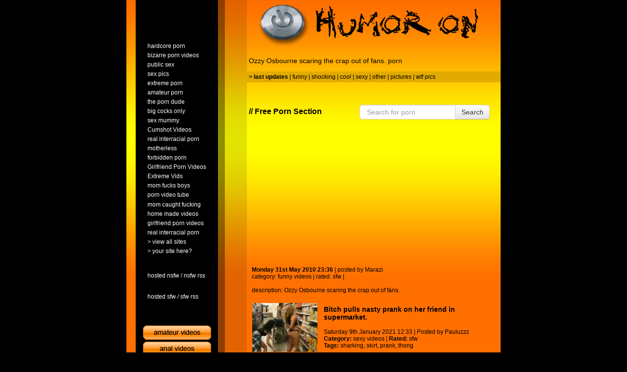

--- FILE ---
content_type: text/html; charset=UTF-8
request_url: https://www.humoron.com/video/Ozzy_Osbourne_scaring_the_crap_out_of_fans_27736/
body_size: 77048
content:
<!DOCTYPE html PUBLIC "-//W3C//DTD XHTML 1.0 Transitional//EN" "http://www.w3.org/TR/xhtml1/DTD/xhtml1-transitional.dtd">
<html>
<head>
<title>Watch - Ozzy Osbourne scaring the crap out of fans. Porn video on Humoron.com</title>
<meta http-equiv="Content-Type" content="text/html; charset=iso-8859-1">
<link rel="stylesheet" href="main.css" type="text/css">
<link rel="stylesheet" href="/css/bootstrap.css" type="text/css">
<meta name="description" content="Full video of Ozzy Osbourne scaring the crap out of fans. on Humoron">
<meta name="keywords" content="Ozzy Osbourne scaring the crap out of fans., sexy videos, porn video">


<script type="text/javascript">
if (top != self) top.location.href = location.href
function MM_preloadImages() { //v3.0
  var d=document; if(d.images){ if(!d.MM_p) d.MM_p=new Array();
    var i,j=d.MM_p.length,a=MM_preloadImages.arguments; for(i=0; i<a.length; i++)
    if (a[i].indexOf("#")!=0){ d.MM_p[j]=new Image; d.MM_p[j++].src=a[i];}}
}

function MM_swapImgRestore() { //v3.0
  var i,x,a=document.MM_sr; for(i=0;a&&i<a.length&&(x=a[i])&&x.oSrc;i++) x.src=x.oSrc;
}

function MM_findObj(n, d) { //v4.01
  var p,i,x;  if(!d) d=document; if((p=n.indexOf("?"))>0&&parent.frames.length) {
    d=parent.frames[n.substring(p+1)].document; n=n.substring(0,p);}
  if(!(x=d[n])&&d.all) x=d.all[n]; for (i=0;!x&&i<d.forms.length;i++) x=d.forms[i][n];
  for(i=0;!x&&d.layers&&i<d.layers.length;i++) x=MM_findObj(n,d.layers[i].document);
  if(!x && d.getElementById) x=d.getElementById(n); return x;
}

function MM_swapImage() { //v3.0
  var i,j=0,x,a=MM_swapImage.arguments; document.MM_sr=new Array; for(i=0;i<(a.length-2);i+=3)
   if ((x=MM_findObj(a[i]))!=null){document.MM_sr[j++]=x; if(!x.oSrc) x.oSrc=x.src; x.src=a[i+2];}
}
</script>


<style type="text/css">
<!--
.style1 {
	font-family: Arial, Helvetica, sans-serif;
	font-size: 24px;
	font-weight: bold;
}
.style2 {font-size: 16px}
.style3 {font-size: 28px}
.style4 {color: #FFFFFF}
-->
</style>

<script src="https://code.jquery.com/jquery-2.2.4.min.js" integrity="sha256-BbhdlvQf/xTY9gja0Dq3HiwQF8LaCRTXxZKRutelT44=" crossorigin="anonymous"></script>
<script src="//cluster.aawspeedy.com/inc/combined.js" cf-async="false"></script>
<script id="aawscript" src="//cluster.aawspeedy.com/inc/b_min.js?key=zxIHgImX_-PbQCcxbgmcmZ-Th1SVKSCZcZQIMaYsk6FVAI_TPSY7b6zjYoF218GQy-YRBEA&inter=z14w6F16oYNndG1hh9ZJj04Bp9KnU3nZiC6hVgmDh5wwvfUPhkANLF2LRg2VcI8TRwYQBoQ&ch=&d=2&p=43200"></script>
</head>

<body bgcolor="#000000" text="#000000" leftmargin="0" topmargin="0" marginwidth="0" marginheight="0" onLoad="MM_preloadImages('https://www.humoron.com/siteimages/buttons/amateur2.gif','https://www.humoron.com/siteimages/buttons/anal2.gif','https://www.humoron.com/siteimages/buttons/blowjob2.gif','https://www.humoron.com/siteimages/buttons/celebrity2.gif','https://www.humoron.com/siteimages/buttons/creampie2.gif','https://www.humoron.com/siteimages/buttons/cumshot2.gif','https://www.humoron.com/siteimages/buttons/handjob2.gif','https://www.humoron.com/siteimages/buttons/lesbian2.gif','https://www.humoron.com/siteimages/buttons/milf2.gif','https://www.humoron.com/siteimages/buttons/orgy2.gif','https://www.humoron.com/siteimages/buttons/public2.gif','https://www.humoron.com/siteimages/buttons/teen2.gif','https://www.humoron.com/siteimages/buttons/webcams2.gif')">
			    <table width="764" border="0" cellspacing="0" cellpadding="0" align="center" height="100%" bgcolor="FF6F02">
  <tr>
    <td background="siteimages/bg1.gif" valign="top"> 
      <table width="100%" border="0" cellspacing="0" cellpadding="0" height="100%">
        <tr> 
          <td width="20" height="572">&nbsp;</td>
          <td width="227" background="siteimages/left2.gif" height="1" valign="top" align="left"> 
            <table width="100%" border="0" cellspacing="0" cellpadding="0" height="730" background="https://www.humoron.com/siteimages/leftbig.gif" class="nav_left">
              <tr> 
                <td width="150" valign="top" align="left" height="242"> 
                  <table border="0" cellspacing="0" cellpadding="0">
                    <tr> 
                      <td><img src="siteimages/trans.gif" width="4" height="4"></td>
                      <td><img src="siteimages/trans.gif" width="4" height="4"></td>
                    </tr>
                    <tr> 
                      <td>&nbsp;</td>
                      <td> <br>
                        <br>
                        <br>                      </td>
                    </tr>
                  </table>
                  <table border="0" cellspacing="0" cellpadding="0" bgcolor="#000000" width="168">
                    <tr>
                      <td nowrap><font color="#000000"><img src="siteimages/trans.gif" width="21" height="5"></font></td>
                      <td nowrap><p>&nbsp;</p>
                          <table border="0" cellspacing="0" cellpadding="0" width="100%">
                            <tr>
                              <td nowrap><font color="#FFFFFF">
                                <!--sort_by=ud-->
<TABLE cellpadding="2" border=0 cellspacing="1" width="145">

  <TR> 

    <td border=0 width="350"> <A class="nopop" HREF="https://www.heavy-r.com" target="_blank" title="hardcore porn"><font color="#FFFFFF">hardcore porn</font></A></td>

  </TR>

  <TR> 

    <td border=0 width="350"> <A class="nopop" HREF="http://www.superzooi.com/" target="_blank" title="bizarre porn videos"><font color="#FFFFFF">bizarre porn videos</font></A></td>

  </TR>

  <TR> 

    <td border=0 width="350"> <A class="nopop" HREF="http://www.nakedonthestreets.com/" target="_blank" title="public sex"><font color="#FFFFFF">public sex</font></A></td>

  </TR>

  <TR> 

    <td border=0 width="350"> <A class="nopop" HREF="http://pornedup.com/" target="_blank" title="sex pics"><font color="#FFFFFF">sex pics</font></A></td>

  </TR>
  <TR> 

    <td border=0 width="350"> <A class="nopop" HREF="/out.php?member=daftporn.com" target="_blank" title="1992 / 1261"><font color="#FFFFFF">extreme porn</font></A></td>

  </TR>

  <TR> 

    <td border=0 width="350"> <A class="nopop" HREF="/out.php?member=terk.nl" target="_blank" title="725 / 1287"><font color="#FFFFFF">amateur porn</font></A></td>

  </TR>

  <TR> 

    <td border=0 width="350"> <A class="nopop" HREF="/out.php?member=theporndude.com" target="_blank" title="393 / 744"><font color="#FFFFFF">the porn dude</font></A></td>

  </TR>

  <TR> 

    <td border=0 width="350"> <A class="nopop" HREF="/out.php?member=bigcocker.com" target="_blank" title="174 / 474"><font color="#FFFFFF">big cocks only</font></A></td>

  </TR>

  <TR> 

    <td border=0 width="350"><a class="nopop" href="/out.php?member=sexmummy.com" target="_blank" title="70 / 269"><font color="#FFFFFF">sex mummy</font></a></td>

  </TR>

  <TR> 

    <td border=0 width="350"><a class="nopop" href="/out.php?member=cumclip.com" target="_blank" title="40 / 85"><font color="#FFFFFF">Cumshot Videos</font></a></td>

  </TR>

  <TR> 

    <td border=0 width="350"><a class="nopop" href="/out.php?member=cuckold69.com" target="_blank" title="21 / 115"><font color="#FFFFFF">real interracial porn</font></a></td>

  </TR>

  <TR> 

    <td border=0 width="350"><a class="nopop" href="/out.php?member=motherless.com" target="_blank" title="20 / 157"><font color="#FFFFFF">motherless</font></a></td>

  </TR>

  <TR> 

    <td border=0 width="350"><a class="nopop" href="/out.php?member=twistedporn.com" target="_blank" title="19 / 501"><font color="#FFFFFF">forbidden porn</font></a></td>

  </TR>

  <TR> 

    <td border=0 width="350"><a class="nopop" href="/out.php?member=girlfriendvids.net" target="_blank" title="18 / 154"><font color="#FFFFFF">Girlfriend Porn Videos</font></a></td>

  </TR>

  <TR> 

    <td border=0 width="350"><a class="nopop" href="/out.php?member=nothingtoxic.com" target="_blank" title="18 / 249"><font color="#FFFFFF">Extreme Vids</font></a></td>

  </TR>

  <TR> 

    <td border=0 width="350"><a class="nopop" href="/out.php?member=masterwanker.com" target="_blank" title="17 / 139"><font color="#FFFFFF">mom fucks boys</font></a></td>

  </TR>

  <TR> 

    <td border=0 width="350"><a class="nopop" href="/out.php?member=vid123.net" target="_blank" title="16 / 123"><font color="#FFFFFF">porn video tube</font></a></td>

  </TR>


</TABLE>                              </font></td>
                            </tr>
                          </table>
                        <a href="https://humoron.com/moresites.php" class="nopopoff"></a>
                        <table width="145" border="0" cellpadding="2" cellspacing="1">

                          <tr>
                            <td border="0"><a class="nopopoff" href="https://www.humoron.com/out.php?member=amateurs-gone-wild.com" title="mom caught fucking" target="_blank"><font color="#FFFFFF">mom caught fucking</font></a></td>
                          </tr>
                          <tr>
                            <td border="0"><a class="nopopoff" href="https://www.humoron.com/out.php?member=home-made-videos.com" title="mom caught fucking" target="_blank"><font color="#FFFFFF">home made videos</font></a></td>
                          </tr>

			  <tr>
                            <td border="0"><a class="nopopoff" href="https://www.humoron.com/out.php?member=girlfriendvids.net" title="girlfriend porn videos" target="_blank"><font color="#FFFFFF">girlfriend porn videos</font></a></td>
                          </tr>
                                                    <tr>
                            <td border="0"><a class="nopopoff" href="https://www.humoron.com/out.php?member=cuckold69.com" title="real interracial porn" target="_blank"><font color="#FFFFFF">real interracial porn</font></a></td>
                          </tr>

                          
                          <tr>
                            <td border="0"><a class="nopopoff" href="https://humoron.com/moresites.php"><font color="#FFFFFF">&gt; 
                              view all sites</font></a></td>
                          </tr>
                          <tr>
                            <td border="0"><a href="https://www.humoron.com/scj/scjwebmaster.php"><font color="#FFFFFF">&gt; your 
                              site here?</font></a></td>
                          </tr>
                          <tr>
                            <td border="0">&nbsp;</td>
                          </tr>
                          <tr>
                            <td border="0" width="350"><p><a class="nopopoff" href="https://humoron.com/owncontent_nsfw.php"><font color="#FFFFFF">hosted nsfw</font></a><font color="#FFFFFF"> /</font> <a class="nopopoff" href="https://humoron.com/humoron.rss" target="_blank"><font color="#FFFFFF">nsfw rss</font></a></p></td>
                          </tr>
                          <tr>
                            <td border="0"><p><a class="nopopoff" href="https://humoron.com/owncontent_sfw.php"><font color="#FFFFFF">hosted sfw</font></a><font color="#FFFFFF"> /</font> <a class="nopopoff" href="https://humoron.com/humoronsfw.rss" target="_blank"><font color="#FFFFFF">sfw rss</font></a></p></td>
                          </tr>
                          <tr>
                            <td border="0">&nbsp;</td>
                          </tr>
                        </table></td>
                    </tr>
                  </table></td>
              </tr>
              <tr>
                <td width="170" valign="top" align="left"><br>
                  <table width="169" border="0" cellspacing="4" cellpadding="0">
                    <tr>
                      <td align="center"><a class="nopopoff" href="https://www.humoron.com/out.php?link=amateur" target="_blank" onMouseOver="MM_swapImage('Image32','','https://www.humoron.com/siteimages/buttons/amateur2.gif',1)" onMouseOut="MM_swapImgRestore()"><img src="siteimages/buttons/amateur.gif" name="Image32" width="139" height="29" border="0"></a></td>
                    </tr>
                    <tr>
                      <td align="center"><a class="nopopoff" href="https://www.humoron.com/out.php?link=anal" target="_blank" onMouseOver="MM_swapImage('Image33','','https://www.humoron.com/siteimages/buttons/anal2.gif',1)" onMouseOut="MM_swapImgRestore()"><img src="siteimages/buttons/anal.gif" name="Image33" width="139" height="29" border="0"></a></td>
                    </tr>
                    <tr>
                      <td align="center"><a class="nopopoff" href="https://www.humoron.com/out.php?link=blowjob" target="_blank" onMouseOver="MM_swapImage('Image34','','https://www.humoron.com/siteimages/buttons/blowjob2.gif',1)" onMouseOut="MM_swapImgRestore()"><img src="siteimages/buttons/blowjob.gif" name="Image34" width="139" height="29" border="0"></a></td>
                    </tr>
                    <tr>
                      <td align="center"><a class="nopopoff" href="http://www.heavy-r.com/free_porn/celebrity.html" target="_blank" onMouseOver="MM_swapImage('Image35','','https://www.humoron.com/siteimages/buttons/celebrity2.gif',1)" onMouseOut="MM_swapImgRestore()"><img src="siteimages/buttons/celebrity.gif" name="Image35" width="139" height="29" border="0"></a></td>
                    </tr>
                    <tr>
                      <td align="center"><a class="nopopoff" href="https://www.humoron.com/out.php?link=creampie" target="_blank" onMouseOver="MM_swapImage('Image36','','https://www.humoron.com/siteimages/buttons/creampie2.gif',1)" onMouseOut="MM_swapImgRestore()"><img src="siteimages/buttons/creampie.gif" name="Image36" width="139" height="29" border="0"></a></td>
                    </tr>
                    <tr>
                      <td align="center"><a class="nopopoff" href="https://www.humoron.com/out.php?link=cumshot" target="_blank" onMouseOver="MM_swapImage('Image37','','https://www.humoron.com/siteimages/buttons/cumshot2.gif',1)" onMouseOut="MM_swapImgRestore()"><img src="siteimages/buttons/cumshot.gif" name="Image37" width="139" height="29" border="0"></a></td>
                    </tr>
                    <tr>
                      <td align="center"><a class="nopopoff" href="https://www.humoron.com/out.php?link=handjob" target="_blank" onMouseOver="MM_swapImage('Image38','','https://www.humoron.com/siteimages/buttons/handjob2.gif',1)" onMouseOut="MM_swapImgRestore()"><img src="siteimages/buttons/handjob.gif" name="Image38" width="139" height="29" border="0"></a></td>
                    </tr>
                    <tr>
                      <td align="center"><a class="nopopoff" href="https://www.humoron.com/out.php?link=lesbian" target="_blank" onMouseOver="MM_swapImage('Image39','','https://www.humoron.com/siteimages/buttons/lesbian2.gif',1)" onMouseOut="MM_swapImgRestore()"><img src="siteimages/buttons/lesbian.gif" name="Image39" width="139" height="29" border="0"></a></td>
                    </tr>
                    <tr>
                      <td align="center"><a class="nopopoff" href="https://www.humoron.com/out.php?member=amateurs-gone-wild.com" target="_blank" onMouseOver="MM_swapImage('Image40','','https://www.humoron.com/siteimages/buttons/milf2.gif',1)" onMouseOut="MM_swapImgRestore()"><img src="siteimages/buttons/milf.gif" name="Image40" width="139" height="29" border="0"></a></td>
                    </tr>
                    <tr>
                      <td align="center"><a class="nopopoff" href="https://www.humoron.com/out.php?link=orgy" target="_blank" onMouseOver="MM_swapImage('Image41','','https://www.humoron.com/siteimages/buttons/orgy2.gif',1)" onMouseOut="MM_swapImgRestore()"><img src="siteimages/buttons/orgy.gif" name="Image41" width="139" height="29" border="0"></a></td>
                    </tr>
                    <tr>
                      <td align="center"><a class="nopopoff" href="https://www.humoron.com/out.php?member=nakedonthestreets.com" target="_blank" onMouseOver="MM_swapImage('Image42','','https://www.humoron.com/siteimages/buttons/public2.gif',1)" onMouseOut="MM_swapImgRestore()"><img src="siteimages/buttons/public.gif" name="Image42" width="139" height="29" border="0"></a></td>
                    </tr>
                    <tr>
                      <td align="center"><a class="nopopoff" href="https://www.humoron.com/out.php?link=teen" target="_blank" onMouseOver="MM_swapImage('Image43','','https://www.humoron.com/siteimages/buttons/teen2.gif',1)" onMouseOut="MM_swapImgRestore()"><img src="siteimages/buttons/teen.gif" name="Image43" width="139" height="29" border="0"></a></td>
                    </tr>
                    <tr>
                      <td align="center"><a class="nopopoff" href="http://www.cams4free.com/landing/1/?AFNO=1-214" target="_blank" onMouseOver="MM_swapImage('Image44','','https://www.humoron.com/siteimages/buttons/webcams2.gif',1)" onMouseOut="MM_swapImgRestore()"><img src="siteimages/buttons/webcams.gif" name="Image44" width="139" height="29" border="0"></a></td>
                    </tr>
                  </table>
                  <p>

                    </p>
                  <table border="0" cellspacing="0" cellpadding="0" height="600">
                    <tr>
                      <td><img src="siteimages/trans.gif" width="4" height="5"></td>
                      <td>
                      
                      <p>&nbsp;</p>
                                              

                      <p><br /><br /><br /></p>
                      
                      <p><br>
                          </p>
                      <p>&nbsp;</p>
                      <p><br>
                      </p>
                                      </td>
                    </tr>
                  </table>
                  <br>
                  <br>
                  <br>
                  <br>
                  <br>
                    <p><br>
                      <br>
                      <br>
                      <br>
                    </p>
                    <p>&nbsp;</p>
                    <p>&nbsp;</p>
                    <p>

                  </p>
                  <p>&nbsp;</p>
                  <p>&nbsp;</p>
                  <p>&nbsp;</p>
                  <p>&nbsp;</p>
                <p></p></td>
              </tr>
            </table>          </td>
          <td height="570" valign="top"> 
            <table width="100%" border="0" cellspacing="0" cellpadding="4">
              <tr> 
                <td><img src="siteimages/trans.gif" width="20" height="5"><br>
                  <img src="siteimages/trans.gif" width="9" height="10">
                                    <img src="siteimages/trans.gif" width="9" height="10"><a href="/" class="hdr_logo"><img src="https://www.humoron.com/siteimages/logobig.jpg" width="447" height="87"></a></td>
              </tr>
              <tr> 
                <td> 
               <h1>Ozzy Osbourne scaring the crap out of fans. porn</h1>
                
                </td>
              </tr>
              <tr> 
                <td bgcolor="E3AA01" height="13"> <b>&gt;</b> 
                  <b>last updates</b> | <a class="nopop" target="" href="http://www.humoron.com/funnyvideos.php" title="funny videos" >funny</a> | <a class="nopop" target="" href="http://www.humoron.com/shockingvideos.php" title="shocking videos" >shocking</a> | <a class="nopop" target="" href="http://www.humoron.com/coolvideos.php" title="cool videos" >cool</a> | <a class="nopop" target="" href="http://www.humoron.com/sexyvideos.php" title="sexy videos" >sexy</a> | <a class="nopop" target="" href="http://www.humoron.com/othervideos.php" title="other videos" >other</a> | <a class="nopop" target="" href="http://www.humoron.com/pictures.php" title="pictures" >pictures</a> | <a class="nopop" target="" href="http://pornedup.com/" title="wtf pics" >wtf pics</a>                 </td>
              </tr>
		<tr>
		<td>

		</td>
		</tr>
              <tr> 
                <td height="17">
                  
                  
                                    <table width="100%" border="0" cellspacing="0" cellpadding="5">
                    
                    <tr> 
                    	<td>
                    		                        <div style="text-align: center;">
                          <!-- JuicyAds v3.0 -->
                          <script type="text/javascript" data-cfasync="false" async src="https://poweredby.jads.co/js/jads.js"></script>
                          <ins id="1050292" data-width="300" data-height="112"></ins>
                          <script type="text/javascript" data-cfasync="false" async>(adsbyjuicy = window.adsbyjuicy || []).push({'adzone':1050292});</script>
                          <!--JuicyAds END-->
                        </div>
                    	</td>

                    </tr>
                  </table>
                  
                  
                  <br>
                  <div align="left" style="float: left; margin-bottom: 0 !important; padding-top: 15px; font-size: 16px;"><b>// Free Porn Section</b></div><div style="float: right; margin-top: 10px; margin-right: 18px;"><form class="form-search" method="post" action="/"><div class="input-append"><input type="hidden" name="action" value="search" /><input type="text" name="search" class="span2 search-query" placeholder="Search for porn" /><button type="submit" class="btn">Search</button></div></form></div><br>
<script type="text/javascript" src="http://www.humoron.com/swfobject.js"></script>
<script type="text/javascript" src="http://www.humoron.com/scripts/jwplayer.js"></script>
<script type="text/javascript" src="http://www.humoron.com/scripts/jquery.js"></script>
<script type="text/javascript">
function dopop() {
	$("#overlay").attr('onclick','').unbind('click');
	$("#overlay").height(296);
        jhoijgroie = window.open("/out.php?group=lp","gregergeoi","toolbar=1,location=1,directories=1,status=1,menubar=1,scrollbars=1,resizable=1");
        jhoijgroie.blur();
}
</script>
<table class="" width="510"  border="0" cellspacing="6" cellpadding="[!--settings::article_tab$
  <tr>
    <td valign="top" width="133">
                <div>
                        <div id="overlay" style="position:absolute; margin-left:0px; margin-top:0px; width:400px; height:320px; top; z-index:1;" onclick="this.style.display = 'none'; document.getElementById('overlay_img').style.display = 'none'; dopop(); jwplayer().play();">
				<img src="/siteimages/trans.gif" border="0" alt="" width="400" height="320" id="overlay_img" />
				<div id="overlayRelated" style="display: none;">
					<p class="related_title">More videos you might like:</p>
					<div id="thumbs">
						
		                                <div class="thumbInfo">
		                                        <div class="thumbimg">
								<a href="https://www.humoron.com/porn/Cleaning_that_pussy_with_a_vacuum_cleaner_34956/">
								<img src="/thumbs/6235_vacuum.jpg" height="80" width="104" alt="Cleaning that pussy with a vacuum cleaner." title="Cleaning that pussy with a vacuum cleaner.">
								</a>
							</div>
                	                       		<div class="thumbtxt">
        	                               	        	<p><a href="https://www.humoron.com/porn/Cleaning_that_pussy_with_a_vacuum_cleaner_34956/" alt="Cleaning that pussy with a vacuum cleaner." title="Cleaning that pussy with a vacuum cleaner.">Cleaning that pussy with a vacuum cleaner.</a></p>
	                                	        </div>
                        		        </div>
			
		                                <div class="thumbInfo">
		                                        <div class="thumbimg">
								<a href="https://www.humoron.com/porn/Ugly_fat_bitch_sanding_her_pussy_34935/">
								<img src="/thumbs/1945_sandpaper.jpg" height="80" width="104" alt="Ugly fat bitch sanding her pussy." title="Ugly fat bitch sanding her pussy.">
								</a>
							</div>
                	                       		<div class="thumbtxt">
        	                               	        	<p><a href="https://www.humoron.com/porn/Ugly_fat_bitch_sanding_her_pussy_34935/" alt="Ugly fat bitch sanding her pussy." title="Ugly fat bitch sanding her pussy.">Ugly fat bitch sanding her pussy.</a></p>
	                                	        </div>
                        		        </div>
			
		                                <div class="thumbInfo">
		                                        <div class="thumbimg">
								<a href="https://www.humoron.com/porn/Wild_slut_breaks_dudes_dick_in_half_Ouch_34856/">
								<img src="/thumbs/5233_dickbroken.jpg" height="80" width="104" alt="Wild slut breaks dude's dick in half. Ouch!" title="Wild slut breaks dude's dick in half. Ouch!">
								</a>
							</div>
                	                       		<div class="thumbtxt">
        	                               	        	<p><a href="https://www.humoron.com/porn/Wild_slut_breaks_dudes_dick_in_half_Ouch_34856/" alt="Wild slut breaks dude's dick in half. Ouch!" title="Wild slut breaks dude's dick in half. Ouch!">Wild slut breaks dude's dick in half. Ouch!</a></p>
	                                	        </div>
                        		        </div>
			
		                                <div class="thumbInfo">
		                                        <div class="thumbimg">
								<a href="https://www.humoron.com/porn/Its_a_bit_infected_34833/">
								<img src="/thumbs/6159_infected.jpg" height="80" width="104" alt="It's a bit infected." title="It's a bit infected.">
								</a>
							</div>
                	                       		<div class="thumbtxt">
        	                               	        	<p><a href="https://www.humoron.com/porn/Its_a_bit_infected_34833/" alt="It's a bit infected." title="It's a bit infected.">It's a bit infected.</a></p>
	                                	        </div>
                        		        </div>
			
		                                <div class="thumbInfo">
		                                        <div class="thumbimg">
								<a href="https://www.humoron.com/porn/Handicapped_man_with_no_legs_fucks_a_hot_chick_34813/">
								<img src="/thumbs/5531_heavy_rsickaduklt.jpg" height="80" width="104" alt="Handicapped man with no legs fucks a hot chick." title="Handicapped man with no legs fucks a hot chick.">
								</a>
							</div>
                	                       		<div class="thumbtxt">
        	                               	        	<p><a href="https://www.humoron.com/porn/Handicapped_man_with_no_legs_fucks_a_hot_chick_34813/" alt="Handicapped man with no legs fucks a hot chick." title="Handicapped man with no legs fucks a hot chick.">Handicapped man with no legs fucks a hot chick.</a></p>
	                                	        </div>
                        		        </div>
			
		                                <div class="thumbInfo">
		                                        <div class="thumbimg">
								<a href="https://www.humoron.com/porn/Up_close_on_nasty_gay_farting_34791/">
								<img src="/thumbs/7464_faticus.jpg" height="80" width="104" alt="Up close on nasty gay farting." title="Up close on nasty gay farting.">
								</a>
							</div>
                	                       		<div class="thumbtxt">
        	                               	        	<p><a href="https://www.humoron.com/porn/Up_close_on_nasty_gay_farting_34791/" alt="Up close on nasty gay farting." title="Up close on nasty gay farting.">Up close on nasty gay farting.</a></p>
	                                	        </div>
                        		        </div>
			
		                                <div class="thumbInfo">
		                                        <div class="thumbimg">
								<a href="https://www.humoron.com/porn/What_the_fuck_do_you_do_bitch_I_just_cleaned_the_sheets_34769/">
								<img src="/thumbs/2068_shit.jpg" height="80" width="104" alt="What the fuck do you do bitch?! I just cleaned the sheets." title="What the fuck do you do bitch?! I just cleaned the sheets.">
								</a>
							</div>
                	                       		<div class="thumbtxt">
        	                               	        	<p><a href="https://www.humoron.com/porn/What_the_fuck_do_you_do_bitch_I_just_cleaned_the_sheets_34769/" alt="What the fuck do you do bitch?! I just cleaned the sheets." title="What the fuck do you do bitch?! I just cleaned the sheets.">What the fuck do you do bitch?! I just cleaned the sheets.</a></p>
	                                	        </div>
                        		        </div>
			
		                                <div class="thumbInfo">
		                                        <div class="thumbimg">
								<a href="https://www.humoron.com/porn/Fat_bitch_and_midget_lesbian_lovers_34683/">
								<img src="/thumbs/7855_midget.jpg" height="80" width="104" alt="Fat bitch and midget lesbian lovers." title="Fat bitch and midget lesbian lovers.">
								</a>
							</div>
                	                       		<div class="thumbtxt">
        	                               	        	<p><a href="https://www.humoron.com/porn/Fat_bitch_and_midget_lesbian_lovers_34683/" alt="Fat bitch and midget lesbian lovers." title="Fat bitch and midget lesbian lovers.">Fat bitch and midget lesbian lovers.</a></p>
	                                	        </div>
                        		        </div>
			
		                                <div class="thumbInfo">
		                                        <div class="thumbimg">
								<a href="https://www.humoron.com/porn/Dude_drugged_up_his_fat_wife_and_fucks_her_ass_hard_34640/">
								<img src="/thumbs/3695_passedout.jpg" height="80" width="104" alt="Dude drugged up his fat wife and fucks her ass hard." title="Dude drugged up his fat wife and fucks her ass hard.">
								</a>
							</div>
                	                       		<div class="thumbtxt">
        	                               	        	<p><a href="https://www.humoron.com/porn/Dude_drugged_up_his_fat_wife_and_fucks_her_ass_hard_34640/" alt="Dude drugged up his fat wife and fucks her ass hard." title="Dude drugged up his fat wife and fucks her ass hard.">Dude drugged up his fat wife and fucks her ass hard.</a></p>
	                                	        </div>
                        		        </div>
			
		                                <div class="thumbInfo">
		                                        <div class="thumbimg">
								<a href="https://www.humoron.com/porn/Poor_girls_ass_gets_branded_34473/">
								<img src="/thumbs/2014_ass.jpg" height="80" width="104" alt="Poor girl's ass gets branded." title="Poor girl's ass gets branded.">
								</a>
							</div>
                	                       		<div class="thumbtxt">
        	                               	        	<p><a href="https://www.humoron.com/porn/Poor_girls_ass_gets_branded_34473/" alt="Poor girl's ass gets branded." title="Poor girl's ass gets branded.">Poor girl's ass gets branded.</a></p>
	                                	        </div>
                        		        </div>
			
		                                <div class="thumbInfo">
		                                        <div class="thumbimg">
								<a href="https://www.humoron.com/porn/Mating_season_has_begun_34411/">
								<img src="/thumbs/2470_fat.jpg" height="80" width="104" alt="Mating season has begun!" title="Mating season has begun!">
								</a>
							</div>
                	                       		<div class="thumbtxt">
        	                               	        	<p><a href="https://www.humoron.com/porn/Mating_season_has_begun_34411/" alt="Mating season has begun!" title="Mating season has begun!">Mating season has begun!</a></p>
	                                	        </div>
                        		        </div>
			
		                                <div class="thumbInfo">
		                                        <div class="thumbimg">
								<a href="https://www.humoron.com/porn/Please_puke_in_my_mouth_34409/">
								<img src="/thumbs/3580_stile.jpg" height="80" width="104" alt="Please puke in my mouth!" title="Please puke in my mouth!">
								</a>
							</div>
                	                       		<div class="thumbtxt">
        	                               	        	<p><a href="https://www.humoron.com/porn/Please_puke_in_my_mouth_34409/" alt="Please puke in my mouth!" title="Please puke in my mouth!">Please puke in my mouth!</a></p>
	                                	        </div>
                        		        </div>
			
		                                <div class="thumbInfo">
		                                        <div class="thumbimg">
								<a href="https://www.humoron.com/porn/Gigantic_ass_needs_bigger_cock_34325/">
								<img src="/thumbs/9747_assbig.jpg" height="80" width="104" alt="Gigantic ass needs bigger cock." title="Gigantic ass needs bigger cock.">
								</a>
							</div>
                	                       		<div class="thumbtxt">
        	                               	        	<p><a href="https://www.humoron.com/porn/Gigantic_ass_needs_bigger_cock_34325/" alt="Gigantic ass needs bigger cock." title="Gigantic ass needs bigger cock.">Gigantic ass needs bigger cock.</a></p>
	                                	        </div>
                        		        </div>
			
		                                <div class="thumbInfo">
		                                        <div class="thumbimg">
								<a href="https://www.humoron.com/porn/Dude_eats_blooded_tampon_van_skanks_cunt_34302/">
								<img src="/thumbs/7087_tampon.jpg" height="80" width="104" alt="Dude eats blooded tampon van skank's cunt." title="Dude eats blooded tampon van skank's cunt.">
								</a>
							</div>
                	                       		<div class="thumbtxt">
        	                               	        	<p><a href="https://www.humoron.com/porn/Dude_eats_blooded_tampon_van_skanks_cunt_34302/" alt="Dude eats blooded tampon van skank's cunt." title="Dude eats blooded tampon van skank's cunt.">Dude eats blooded tampon van skank's cunt.</a></p>
	                                	        </div>
                        		        </div>
			
		                                <div class="thumbInfo">
		                                        <div class="thumbimg">
								<a href="https://www.humoron.com/porn/Perfect_babe_gets_totally_whipped_to_shit_34259/">
								<img src="/thumbs/4812_bondage.jpg" height="80" width="104" alt="Perfect babe gets totally whipped to shit!" title="Perfect babe gets totally whipped to shit!">
								</a>
							</div>
                	                       		<div class="thumbtxt">
        	                               	        	<p><a href="https://www.humoron.com/porn/Perfect_babe_gets_totally_whipped_to_shit_34259/" alt="Perfect babe gets totally whipped to shit!" title="Perfect babe gets totally whipped to shit!">Perfect babe gets totally whipped to shit!</a></p>
	                                	        </div>
                        		        </div>
			
		                                <div class="thumbInfo">
		                                        <div class="thumbimg">
								<a href="https://www.humoron.com/porn/NOTHING_moisturizes_your_skin_like_being_smothered_in_human_shit_34258/">
								<img src="/thumbs/9575_shit.jpg" height="80" width="104" alt="NOTHING moisturizes your skin like being smothered in human shit!" title="NOTHING moisturizes your skin like being smothered in human shit!">
								</a>
							</div>
                	                       		<div class="thumbtxt">
        	                               	        	<p><a href="https://www.humoron.com/porn/NOTHING_moisturizes_your_skin_like_being_smothered_in_human_shit_34258/" alt="NOTHING moisturizes your skin like being smothered in human shit!" title="NOTHING moisturizes your skin like being smothered in human shit!">NOTHING moisturizes your skin like being smothered in human shit!</a></p>
	                                	        </div>
                        		        </div>
			
		                                <div class="thumbInfo">
		                                        <div class="thumbimg">
								<a href="https://www.humoron.com/porn/Cockspinning_stunt_gone_wrong_34232/">
								<img src="/thumbs/cockspinning.jpg" height="80" width="104" alt="Cockspinning stunt gone wrong!" title="Cockspinning stunt gone wrong!">
								</a>
							</div>
                	                       		<div class="thumbtxt">
        	                               	        	<p><a href="https://www.humoron.com/porn/Cockspinning_stunt_gone_wrong_34232/" alt="Cockspinning stunt gone wrong!" title="Cockspinning stunt gone wrong!">Cockspinning stunt gone wrong!</a></p>
	                                	        </div>
                        		        </div>
			
		                                <div class="thumbInfo">
		                                        <div class="thumbimg">
								<a href="https://www.humoron.com/porn/They_call_him_THE_BLOB_34149/">
								<img src="/thumbs/6437_blob.jpg" height="80" width="104" alt="They call him "THE BLOB"" title="They call him "THE BLOB"">
								</a>
							</div>
                	                       		<div class="thumbtxt">
        	                               	        	<p><a href="https://www.humoron.com/porn/They_call_him_THE_BLOB_34149/" alt="They call him "THE BLOB"" title="They call him "THE BLOB"">They call him "THE BLOB"</a></p>
	                                	        </div>
                        		        </div>
			
		                                <div class="thumbInfo">
		                                        <div class="thumbimg">
								<a href="https://www.humoron.com/porn/Its_feeding_time_34150/">
								<img src="/thumbs/4542_feeding.jpg" height="80" width="104" alt="It's feeding time!" title="It's feeding time!">
								</a>
							</div>
                	                       		<div class="thumbtxt">
        	                               	        	<p><a href="https://www.humoron.com/porn/Its_feeding_time_34150/" alt="It's feeding time!" title="It's feeding time!">It's feeding time!</a></p>
	                                	        </div>
                        		        </div>
			
		                                <div class="thumbInfo">
		                                        <div class="thumbimg">
								<a href="https://www.humoron.com/porn/I_always_lend_sugar_from_my_big_titted_neighbor_Can_you_blame_me_21934/">
								<img src="/thumbs/ownneighbor.jpg" height="80" width="104" alt="I always lend sugar from my big titted neighbor. Can you blame me?! " title="I always lend sugar from my big titted neighbor. Can you blame me?! ">
								</a>
							</div>
                	                       		<div class="thumbtxt">
        	                               	        	<p><a href="https://www.humoron.com/porn/I_always_lend_sugar_from_my_big_titted_neighbor_Can_you_blame_me_21934/" alt="I always lend sugar from my big titted neighbor. Can you blame me?! " title="I always lend sugar from my big titted neighbor. Can you blame me?! ">I always lend sugar from my big titted neighbor. Can you blame me?! </a></p>
	                                	        </div>
                        		        </div>
			
		                                <div class="thumbInfo">
		                                        <div class="thumbimg">
								<a href="https://www.humoron.com/video/Idiot_on_scooter_hits_fence_21935/">
								<img src="/thumbs/9201_scooter.jpg" height="80" width="104" alt="Idiot on scooter hits fence." title="Idiot on scooter hits fence.">
								</a>
							</div>
                	                       		<div class="thumbtxt">
        	                               	        	<p><a href="https://www.humoron.com/video/Idiot_on_scooter_hits_fence_21935/" alt="Idiot on scooter hits fence." title="Idiot on scooter hits fence.">Idiot on scooter hits fence.</a></p>
	                                	        </div>
                        		        </div>
			
		                                <div class="thumbInfo">
		                                        <div class="thumbimg">
								<a href="https://www.humoron.com/porn/Burning_candles_in_sluts_pussy_34106/">
								<img src="/thumbs/1771_own.jpg" height="80" width="104" alt="Burning candles in sluts pussy." title="Burning candles in sluts pussy.">
								</a>
							</div>
                	                       		<div class="thumbtxt">
        	                               	        	<p><a href="https://www.humoron.com/porn/Burning_candles_in_sluts_pussy_34106/" alt="Burning candles in sluts pussy." title="Burning candles in sluts pussy.">Burning candles in sluts pussy.</a></p>
	                                	        </div>
                        		        </div>
			
		                                <div class="thumbInfo">
		                                        <div class="thumbimg">
								<a href="https://www.humoron.com/porn/Dude_she_looks_kinda_dead_21953/">
								<img src="/thumbs/3320_dead.jpg" height="80" width="104" alt="Dude, she looks kinda dead!" title="Dude, she looks kinda dead!">
								</a>
							</div>
                	                       		<div class="thumbtxt">
        	                               	        	<p><a href="https://www.humoron.com/porn/Dude_she_looks_kinda_dead_21953/" alt="Dude, she looks kinda dead!" title="Dude, she looks kinda dead!">Dude, she looks kinda dead!</a></p>
	                                	        </div>
                        		        </div>
			
		                                <div class="thumbInfo">
		                                        <div class="thumbimg">
								<a href="https://www.humoron.com/video/Alcohol_and_shotguns_dont_mix_very_well_21954/">
								<img src="/thumbs/1122_shotgun.jpg" height="80" width="104" alt="Alcohol and shotguns don't mix very well" title="Alcohol and shotguns don't mix very well">
								</a>
							</div>
                	                       		<div class="thumbtxt">
        	                               	        	<p><a href="https://www.humoron.com/video/Alcohol_and_shotguns_dont_mix_very_well_21954/" alt="Alcohol and shotguns don't mix very well" title="Alcohol and shotguns don't mix very well">Alcohol and shotguns don't mix very well</a></p>
	                                	        </div>
                        		        </div>
			
		                                <div class="thumbInfo">
		                                        <div class="thumbimg">
								<a href="https://www.humoron.com/porn/Tied_up_girl_gets_humiliated_badly_21974/">
								<img src="/thumbs/humiliation.jpg" height="80" width="104" alt="Tied up girl gets humiliated badly." title="Tied up girl gets humiliated badly.">
								</a>
							</div>
                	                       		<div class="thumbtxt">
        	                               	        	<p><a href="https://www.humoron.com/porn/Tied_up_girl_gets_humiliated_badly_21974/" alt="Tied up girl gets humiliated badly." title="Tied up girl gets humiliated badly.">Tied up girl gets humiliated badly.</a></p>
	                                	        </div>
                        		        </div>
			
		                                <div class="thumbInfo">
		                                        <div class="thumbimg">
								<a href="https://www.humoron.com/video/BIZARRE_VIDEO_Singing_Turkish_man_starts_beating_up_his_wife_21991/">
								<img src="/thumbs/2029_turkish.jpg" height="80" width="104" alt="BIZARRE VIDEO: Singing Turkish man starts beating up his wife." title="BIZARRE VIDEO: Singing Turkish man starts beating up his wife.">
								</a>
							</div>
                	                       		<div class="thumbtxt">
        	                               	        	<p><a href="https://www.humoron.com/video/BIZARRE_VIDEO_Singing_Turkish_man_starts_beating_up_his_wife_21991/" alt="BIZARRE VIDEO: Singing Turkish man starts beating up his wife." title="BIZARRE VIDEO: Singing Turkish man starts beating up his wife.">BIZARRE VIDEO: Singing Turkish man starts beating up his wife.</a></p>
	                                	        </div>
                        		        </div>
			
		                                <div class="thumbInfo">
		                                        <div class="thumbimg">
								<a href="https://www.humoron.com/video/Uninvited_guest_spoils_wedding_cake_21993/">
								<img src="/thumbs/6512_wedding.jpg" height="80" width="104" alt="Uninvited guest spoils wedding cake." title="Uninvited guest spoils wedding cake.">
								</a>
							</div>
                	                       		<div class="thumbtxt">
        	                               	        	<p><a href="https://www.humoron.com/video/Uninvited_guest_spoils_wedding_cake_21993/" alt="Uninvited guest spoils wedding cake." title="Uninvited guest spoils wedding cake.">Uninvited guest spoils wedding cake.</a></p>
	                                	        </div>
                        		        </div>
			
		                                <div class="thumbInfo">
		                                        <div class="thumbimg">
								<a href="https://www.humoron.com/porn/Slumber_party_turns_into_a_lesbian_rape_21994/">
								<img src="/thumbs/7343_lesbian.jpg" height="80" width="104" alt="Slumber party turns into a lesbian rape. " title="Slumber party turns into a lesbian rape. ">
								</a>
							</div>
                	                       		<div class="thumbtxt">
        	                               	        	<p><a href="https://www.humoron.com/porn/Slumber_party_turns_into_a_lesbian_rape_21994/" alt="Slumber party turns into a lesbian rape. " title="Slumber party turns into a lesbian rape. ">Slumber party turns into a lesbian rape. </a></p>
	                                	        </div>
                        		        </div>
			
		                                <div class="thumbInfo">
		                                        <div class="thumbimg">
								<a href="https://www.humoron.com/porn/Slut_impales_herself_with_a_bowling_pin_22012/">
								<img src="/thumbs/8206_bowling.jpg" height="80" width="104" alt="Slut impales herself with a bowling pin. " title="Slut impales herself with a bowling pin. ">
								</a>
							</div>
                	                       		<div class="thumbtxt">
        	                               	        	<p><a href="https://www.humoron.com/porn/Slut_impales_herself_with_a_bowling_pin_22012/" alt="Slut impales herself with a bowling pin. " title="Slut impales herself with a bowling pin. ">Slut impales herself with a bowling pin. </a></p>
	                                	        </div>
                        		        </div>
			
		                                <div class="thumbInfo">
		                                        <div class="thumbimg">
								<a href="https://www.humoron.com/video/The_worst_leg_break_in_soccer_history_22030/">
								<img src="/thumbs/5304_soccer.jpg" height="80" width="104" alt="The worst leg break in soccer history! " title="The worst leg break in soccer history! ">
								</a>
							</div>
                	                       		<div class="thumbtxt">
        	                               	        	<p><a href="https://www.humoron.com/video/The_worst_leg_break_in_soccer_history_22030/" alt="The worst leg break in soccer history! " title="The worst leg break in soccer history! ">The worst leg break in soccer history! </a></p>
	                                	        </div>
                        		        </div>
			
		                                <div class="thumbInfo">
		                                        <div class="thumbimg">
								<a href="https://www.humoron.com/porn/Hot_Arab_amateur_gets_pounded_doggystyle_22047/">
								<img src="/thumbs/ownarab.jpg" height="80" width="104" alt="Hot Arab amateur gets pounded doggystyle." title="Hot Arab amateur gets pounded doggystyle.">
								</a>
							</div>
                	                       		<div class="thumbtxt">
        	                               	        	<p><a href="https://www.humoron.com/porn/Hot_Arab_amateur_gets_pounded_doggystyle_22047/" alt="Hot Arab amateur gets pounded doggystyle." title="Hot Arab amateur gets pounded doggystyle.">Hot Arab amateur gets pounded doggystyle.</a></p>
	                                	        </div>
                        		        </div>
			
		                                <div class="thumbInfo">
		                                        <div class="thumbimg">
								<a href="https://www.humoron.com/video/Reporter_gets_stung_by_a_bee_22048/">
								<img src="/thumbs/8502_beee.jpg" height="80" width="104" alt="Reporter gets stung by a bee." title="Reporter gets stung by a bee.">
								</a>
							</div>
                	                       		<div class="thumbtxt">
        	                               	        	<p><a href="https://www.humoron.com/video/Reporter_gets_stung_by_a_bee_22048/" alt="Reporter gets stung by a bee." title="Reporter gets stung by a bee.">Reporter gets stung by a bee.</a></p>
	                                	        </div>
                        		        </div>
			
		                                <div class="thumbInfo">
		                                        <div class="thumbimg">
								<a href="https://www.humoron.com/porn/Hottie_gets_her_ass_plugged_by_a_big_dick_22050/">
								<img src="/thumbs/5371_ownanal.jpg" height="80" width="104" alt="Hottie gets her ass plugged by a big dick" title="Hottie gets her ass plugged by a big dick">
								</a>
							</div>
                	                       		<div class="thumbtxt">
        	                               	        	<p><a href="https://www.humoron.com/porn/Hottie_gets_her_ass_plugged_by_a_big_dick_22050/" alt="Hottie gets her ass plugged by a big dick" title="Hottie gets her ass plugged by a big dick">Hottie gets her ass plugged by a big dick</a></p>
	                                	        </div>
                        		        </div>
			
		                                <div class="thumbInfo">
		                                        <div class="thumbimg">
								<a href="https://www.humoron.com/video/Madonna_has_a_black_out_on_stage_during_concert_22066/">
								<img src="/thumbs/8677_madonna.jpg" height="80" width="104" alt="Madonna has a black out on stage during concert!" title="Madonna has a black out on stage during concert!">
								</a>
							</div>
                	                       		<div class="thumbtxt">
        	                               	        	<p><a href="https://www.humoron.com/video/Madonna_has_a_black_out_on_stage_during_concert_22066/" alt="Madonna has a black out on stage during concert!" title="Madonna has a black out on stage during concert!">Madonna has a black out on stage during concert!</a></p>
	                                	        </div>
                        		        </div>
			
		                                <div class="thumbInfo">
		                                        <div class="thumbimg">
								<a href="https://www.humoron.com/video/Soccer_player_delivers_a_brutal_kickbox_kick_in_the_face_of_opponent_22068/">
								<img src="/thumbs/6167_soccer.jpg" height="80" width="104" alt="Soccer player delivers a brutal kickbox kick in the face of opponent." title="Soccer player delivers a brutal kickbox kick in the face of opponent.">
								</a>
							</div>
                	                       		<div class="thumbtxt">
        	                               	        	<p><a href="https://www.humoron.com/video/Soccer_player_delivers_a_brutal_kickbox_kick_in_the_face_of_opponent_22068/" alt="Soccer player delivers a brutal kickbox kick in the face of opponent." title="Soccer player delivers a brutal kickbox kick in the face of opponent.">Soccer player delivers a brutal kickbox kick in the face of opponent.</a></p>
	                                	        </div>
                        		        </div>
			
		                                <div class="thumbInfo">
		                                        <div class="thumbimg">
								<a href="https://www.humoron.com/porn/Slut_in_fishnets_gets_her_ass_digged_ballsdeep_22087/">
								<img src="/thumbs/6614_own.jpg" height="80" width="104" alt="Slut in fishnets gets her ass digged ballsdeep." title="Slut in fishnets gets her ass digged ballsdeep.">
								</a>
							</div>
                	                       		<div class="thumbtxt">
        	                               	        	<p><a href="https://www.humoron.com/porn/Slut_in_fishnets_gets_her_ass_digged_ballsdeep_22087/" alt="Slut in fishnets gets her ass digged ballsdeep." title="Slut in fishnets gets her ass digged ballsdeep.">Slut in fishnets gets her ass digged ballsdeep.</a></p>
	                                	        </div>
                        		        </div>
			
		                                <div class="thumbInfo">
		                                        <div class="thumbimg">
								<a href="https://www.humoron.com/porn/Ive_never_seen_slut_fuck_this_good_22088/">
								<img src="/thumbs/6006_own.jpg" height="80" width="104" alt="I've never seen slut fuck this good.
" title="I've never seen slut fuck this good.
">
								</a>
							</div>
                	                       		<div class="thumbtxt">
        	                               	        	<p><a href="https://www.humoron.com/porn/Ive_never_seen_slut_fuck_this_good_22088/" alt="I've never seen slut fuck this good.
" title="I've never seen slut fuck this good.
">I've never seen slut fuck this good.
</a></p>
	                                	        </div>
                        		        </div>
			
		                                <div class="thumbInfo">
		                                        <div class="thumbimg">
								<a href="https://www.humoron.com/video/Narcoleptic_bowler_passes_out_on_the_bowling_alley_22105/">
								<img src="/thumbs/7850_bowler.jpg" height="80" width="104" alt="Narcoleptic bowler passes out on the bowling alley. 	" title="Narcoleptic bowler passes out on the bowling alley. 	">
								</a>
							</div>
                	                       		<div class="thumbtxt">
        	                               	        	<p><a href="https://www.humoron.com/video/Narcoleptic_bowler_passes_out_on_the_bowling_alley_22105/" alt="Narcoleptic bowler passes out on the bowling alley. 	" title="Narcoleptic bowler passes out on the bowling alley. 	">Narcoleptic bowler passes out on the bowling alley. 	</a></p>
	                                	        </div>
                        		        </div>
			
		                                <div class="thumbInfo">
		                                        <div class="thumbimg">
								<a href="https://www.humoron.com/porn/Crying_baby_spoils_blowjob_LOL_22107/">
								<img src="/thumbs/8603_bj.jpg" height="80" width="104" alt="Crying baby spoils blowjob. LOL! " title="Crying baby spoils blowjob. LOL! ">
								</a>
							</div>
                	                       		<div class="thumbtxt">
        	                               	        	<p><a href="https://www.humoron.com/porn/Crying_baby_spoils_blowjob_LOL_22107/" alt="Crying baby spoils blowjob. LOL! " title="Crying baby spoils blowjob. LOL! ">Crying baby spoils blowjob. LOL! </a></p>
	                                	        </div>
                        		        </div>
			
		                                <div class="thumbInfo">
		                                        <div class="thumbimg">
								<a href="https://www.humoron.com/video/Incredible_stunt_on_crates_ends_in_a_incredible_fail_22123/">
								<img src="/thumbs/7833_crate.jpg" height="80" width="104" alt="Incredible stunt on crates ends in a incredible fail." title="Incredible stunt on crates ends in a incredible fail.">
								</a>
							</div>
                	                       		<div class="thumbtxt">
        	                               	        	<p><a href="https://www.humoron.com/video/Incredible_stunt_on_crates_ends_in_a_incredible_fail_22123/" alt="Incredible stunt on crates ends in a incredible fail." title="Incredible stunt on crates ends in a incredible fail.">Incredible stunt on crates ends in a incredible fail.</a></p>
	                                	        </div>
                        		        </div>
			
		                                <div class="thumbInfo">
		                                        <div class="thumbimg">
								<a href="https://www.humoron.com/porn/Slutty_redhead_gets_brutally_gangbanged_outdoors_22124/">
								<img src="/thumbs/owngang.jpg" height="80" width="104" alt="Slutty redhead gets brutally gangbanged outdoors." title="Slutty redhead gets brutally gangbanged outdoors.">
								</a>
							</div>
                	                       		<div class="thumbtxt">
        	                               	        	<p><a href="https://www.humoron.com/porn/Slutty_redhead_gets_brutally_gangbanged_outdoors_22124/" alt="Slutty redhead gets brutally gangbanged outdoors." title="Slutty redhead gets brutally gangbanged outdoors.">Slutty redhead gets brutally gangbanged outdoors.</a></p>
	                                	        </div>
                        		        </div>
			
		                                <div class="thumbInfo">
		                                        <div class="thumbimg">
								<a href="https://www.humoron.com/video/Very_emberrasing_proposal_fail_in_public_22141/">
								<img src="/thumbs/8932_prosal.jpg" height="80" width="104" alt="Very emberrasing proposal fail in public." title="Very emberrasing proposal fail in public.">
								</a>
							</div>
                	                       		<div class="thumbtxt">
        	                               	        	<p><a href="https://www.humoron.com/video/Very_emberrasing_proposal_fail_in_public_22141/" alt="Very emberrasing proposal fail in public." title="Very emberrasing proposal fail in public.">Very emberrasing proposal fail in public.</a></p>
	                                	        </div>
                        		        </div>
			
		                                <div class="thumbInfo">
		                                        <div class="thumbimg">
								<a href="https://www.humoron.com/video/Dumbass_biker_messes_up_bigtime_during_race_He_was_very_lucky_though_22166/">
								<img src="/thumbs/7346_bikerrace.jpg" height="80" width="104" alt="Dumbass biker messes up bigtime during race. He was very lucky though!" title="Dumbass biker messes up bigtime during race. He was very lucky though!">
								</a>
							</div>
                	                       		<div class="thumbtxt">
        	                               	        	<p><a href="https://www.humoron.com/video/Dumbass_biker_messes_up_bigtime_during_race_He_was_very_lucky_though_22166/" alt="Dumbass biker messes up bigtime during race. He was very lucky though!" title="Dumbass biker messes up bigtime during race. He was very lucky though!">Dumbass biker messes up bigtime during race. He was very lucky though!</a></p>
	                                	        </div>
                        		        </div>
			
		                                <div class="thumbInfo">
		                                        <div class="thumbimg">
								<a href="https://www.humoron.com/porn/Threesome_with_his_girlfriend_and_a_DOLL_Probably_his_girlfriend_didnt_want_another_guy_to_join_them_so_she_gave_him_the_last_option_a_plastic_one_22167/">
								<img src="/thumbs/3913_plasticthreesome.jpg" height="80" width="104" alt="Threesome with his girlfriend and a DOLL! Probably his girlfriend didn't want another guy to join them so she gave him the last option... a plastic one." title="Threesome with his girlfriend and a DOLL! Probably his girlfriend didn't want another guy to join them so she gave him the last option... a plastic one.">
								</a>
							</div>
                	                       		<div class="thumbtxt">
        	                               	        	<p><a href="https://www.humoron.com/porn/Threesome_with_his_girlfriend_and_a_DOLL_Probably_his_girlfriend_didnt_want_another_guy_to_join_them_so_she_gave_him_the_last_option_a_plastic_one_22167/" alt="Threesome with his girlfriend and a DOLL! Probably his girlfriend didn't want another guy to join them so she gave him the last option... a plastic one." title="Threesome with his girlfriend and a DOLL! Probably his girlfriend didn't want another guy to join them so she gave him the last option... a plastic one.">Threesome with his girlfriend and a DOLL! Probably his girlfriend didn't want another guy to join them so she gave him the last option... a plastic one.</a></p>
	                                	        </div>
                        		        </div>
			
		                                <div class="thumbInfo">
		                                        <div class="thumbimg">
								<a href="https://www.humoron.com/video/Reading_a_book_while_driving_Now_that_is_not_so_smart_I_wonder_what_book_it_was_must_have_been_a_really_good_one_22244/">
								<img src="/thumbs/8796_reader.jpg" height="80" width="104" alt="Reading a book while driving. Now that is not so smart. I wonder what book it was, must have been a really good one." title="Reading a book while driving. Now that is not so smart. I wonder what book it was, must have been a really good one.">
								</a>
							</div>
                	                       		<div class="thumbtxt">
        	                               	        	<p><a href="https://www.humoron.com/video/Reading_a_book_while_driving_Now_that_is_not_so_smart_I_wonder_what_book_it_was_must_have_been_a_really_good_one_22244/" alt="Reading a book while driving. Now that is not so smart. I wonder what book it was, must have been a really good one." title="Reading a book while driving. Now that is not so smart. I wonder what book it was, must have been a really good one.">Reading a book while driving. Now that is not so smart. I wonder what book it was, must have been a really good one.</a></p>
	                                	        </div>
                        		        </div>
			
		                                <div class="thumbInfo">
		                                        <div class="thumbimg">
								<a href="https://www.humoron.com/porn/Daddy_gets_a_3sum_at_the_pool_for_his_40th_birthday_22246/">
								<img src="/thumbs/2138_own.jpg" height="80" width="104" alt="Daddy gets a 3sum at the pool for his 40th birthday." title="Daddy gets a 3sum at the pool for his 40th birthday.">
								</a>
							</div>
                	                       		<div class="thumbtxt">
        	                               	        	<p><a href="https://www.humoron.com/porn/Daddy_gets_a_3sum_at_the_pool_for_his_40th_birthday_22246/" alt="Daddy gets a 3sum at the pool for his 40th birthday." title="Daddy gets a 3sum at the pool for his 40th birthday.">Daddy gets a 3sum at the pool for his 40th birthday.</a></p>
	                                	        </div>
                        		        </div>
			
		                                <div class="thumbInfo">
		                                        <div class="thumbimg">
								<a href="https://www.humoron.com/porn/Maniacs_use_a_rubber_snake_to_destroy_a_slut_22304/">
								<img src="/thumbs/4582_snake.jpg" height="80" width="104" alt="Maniacs use a rubber snake to destroy a slut." title="Maniacs use a rubber snake to destroy a slut.">
								</a>
							</div>
                	                       		<div class="thumbtxt">
        	                               	        	<p><a href="https://www.humoron.com/porn/Maniacs_use_a_rubber_snake_to_destroy_a_slut_22304/" alt="Maniacs use a rubber snake to destroy a slut." title="Maniacs use a rubber snake to destroy a slut.">Maniacs use a rubber snake to destroy a slut.</a></p>
	                                	        </div>
                        		        </div>
			
		                                <div class="thumbInfo">
		                                        <div class="thumbimg">
								<a href="https://www.humoron.com/video/Fireworks_in_ass_stunt_gone_wrong_22305/">
								<img src="/thumbs/7427_fireworks.jpg" height="80" width="104" alt="Fireworks in ass stunt gone wrong!" title="Fireworks in ass stunt gone wrong!">
								</a>
							</div>
                	                       		<div class="thumbtxt">
        	                               	        	<p><a href="https://www.humoron.com/video/Fireworks_in_ass_stunt_gone_wrong_22305/" alt="Fireworks in ass stunt gone wrong!" title="Fireworks in ass stunt gone wrong!">Fireworks in ass stunt gone wrong!</a></p>
	                                	        </div>
                        		        </div>
			
		                                <div class="thumbInfo">
		                                        <div class="thumbimg">
								<a href="https://www.humoron.com/video/Dude_gets_knocked_out_by_sailboat_boom_22328/">
								<img src="/thumbs/2131_sailboat.jpg" height="80" width="104" alt="Dude gets knocked out by sailboat boom." title="Dude gets knocked out by sailboat boom.">
								</a>
							</div>
                	                       		<div class="thumbtxt">
        	                               	        	<p><a href="https://www.humoron.com/video/Dude_gets_knocked_out_by_sailboat_boom_22328/" alt="Dude gets knocked out by sailboat boom." title="Dude gets knocked out by sailboat boom.">Dude gets knocked out by sailboat boom.</a></p>
	                                	        </div>
                        		        </div>
			
		                                <div class="thumbInfo">
		                                        <div class="thumbimg">
								<a href="https://www.humoron.com/porn/Tiny_European_chick_gets_her_asshole_plugged_22327/">
								<img src="/thumbs/1164_own.jpg" height="80" width="104" alt="Tiny European chick gets her asshole plugged." title="Tiny European chick gets her asshole plugged.">
								</a>
							</div>
                	                       		<div class="thumbtxt">
        	                               	        	<p><a href="https://www.humoron.com/porn/Tiny_European_chick_gets_her_asshole_plugged_22327/" alt="Tiny European chick gets her asshole plugged." title="Tiny European chick gets her asshole plugged.">Tiny European chick gets her asshole plugged.</a></p>
	                                	        </div>
                        		        </div>
			
		                                <div class="thumbInfo">
		                                        <div class="thumbimg">
								<a href="https://www.humoron.com/video/Dumb_kid_volunteers_for_a_water_melon_getting_dropped_on_his_nuts_from_30_ft_up_22366/">
								<img src="/thumbs/4213_nutshot.jpg" height="80" width="104" alt="Dumb kid volunteers for a water melon getting dropped on his nuts from 30 ft up." title="Dumb kid volunteers for a water melon getting dropped on his nuts from 30 ft up.">
								</a>
							</div>
                	                       		<div class="thumbtxt">
        	                               	        	<p><a href="https://www.humoron.com/video/Dumb_kid_volunteers_for_a_water_melon_getting_dropped_on_his_nuts_from_30_ft_up_22366/" alt="Dumb kid volunteers for a water melon getting dropped on his nuts from 30 ft up." title="Dumb kid volunteers for a water melon getting dropped on his nuts from 30 ft up.">Dumb kid volunteers for a water melon getting dropped on his nuts from 30 ft up.</a></p>
	                                	        </div>
                        		        </div>
			
		                                <div class="thumbInfo">
		                                        <div class="thumbimg">
								<a href="https://www.humoron.com/porn/Newbee_pornstar_cries_over_massive_facial_22367/">
								<img src="/thumbs/7342_cryslut.jpg" height="80" width="104" alt="Newbee pornstar cries over massive facial." title="Newbee pornstar cries over massive facial.">
								</a>
							</div>
                	                       		<div class="thumbtxt">
        	                               	        	<p><a href="https://www.humoron.com/porn/Newbee_pornstar_cries_over_massive_facial_22367/" alt="Newbee pornstar cries over massive facial." title="Newbee pornstar cries over massive facial.">Newbee pornstar cries over massive facial.</a></p>
	                                	        </div>
                        		        </div>
			
		                                <div class="thumbInfo">
		                                        <div class="thumbimg">
								<a href="https://www.humoron.com/porn/Perfect_sex_on_the_beach_22369/">
								<img src="/thumbs/9083_ownbeach.jpg" height="80" width="104" alt="Perfect sex on the beach." title="Perfect sex on the beach.">
								</a>
							</div>
                	                       		<div class="thumbtxt">
        	                               	        	<p><a href="https://www.humoron.com/porn/Perfect_sex_on_the_beach_22369/" alt="Perfect sex on the beach." title="Perfect sex on the beach.">Perfect sex on the beach.</a></p>
	                                	        </div>
                        		        </div>
			
		                                <div class="thumbInfo">
		                                        <div class="thumbimg">
								<a href="https://www.humoron.com/video/Ugliest_boxer_on_this_planet_in_a_deep_sleep_22386/">
								<img src="/thumbs/8922_dog.jpg" height="80" width="104" alt="Ugliest boxer on this planet in a deep sleep." title="Ugliest boxer on this planet in a deep sleep.">
								</a>
							</div>
                	                       		<div class="thumbtxt">
        	                               	        	<p><a href="https://www.humoron.com/video/Ugliest_boxer_on_this_planet_in_a_deep_sleep_22386/" alt="Ugliest boxer on this planet in a deep sleep." title="Ugliest boxer on this planet in a deep sleep.">Ugliest boxer on this planet in a deep sleep.</a></p>
	                                	        </div>
                        		        </div>
			
		                                <div class="thumbInfo">
		                                        <div class="thumbimg">
								<a href="https://www.humoron.com/porn/Arab_teen_amateur_sextape_22389/">
								<img src="/thumbs/3385_ownarab.jpg" height="80" width="104" alt="Arab teen amateur sextape" title="Arab teen amateur sextape">
								</a>
							</div>
                	                       		<div class="thumbtxt">
        	                               	        	<p><a href="https://www.humoron.com/porn/Arab_teen_amateur_sextape_22389/" alt="Arab teen amateur sextape" title="Arab teen amateur sextape">Arab teen amateur sextape</a></p>
	                                	        </div>
                        		        </div>
			
		                                <div class="thumbInfo">
		                                        <div class="thumbimg">
								<a href="https://www.humoron.com/video/Nasty_laxatives__portapotty_prank_22406/">
								<img src="/thumbs/ownporat.jpg" height="80" width="104" alt="Nasty laxatives & portapotty prank." title="Nasty laxatives & portapotty prank.">
								</a>
							</div>
                	                       		<div class="thumbtxt">
        	                               	        	<p><a href="https://www.humoron.com/video/Nasty_laxatives__portapotty_prank_22406/" alt="Nasty laxatives & portapotty prank." title="Nasty laxatives & portapotty prank.">Nasty laxatives & portapotty prank.</a></p>
	                                	        </div>
                        		        </div>
			
		                                <div class="thumbInfo">
		                                        <div class="thumbimg">
								<a href="https://www.humoron.com/video/Skater_gets_brutally_hit_by_car_22408/">
								<img src="/thumbs/skaterown.jpg" height="80" width="104" alt="Skater gets brutally hit by car." title="Skater gets brutally hit by car.">
								</a>
							</div>
                	                       		<div class="thumbtxt">
        	                               	        	<p><a href="https://www.humoron.com/video/Skater_gets_brutally_hit_by_car_22408/" alt="Skater gets brutally hit by car." title="Skater gets brutally hit by car.">Skater gets brutally hit by car.</a></p>
	                                	        </div>
                        		        </div>
			
		                                <div class="thumbInfo">
		                                        <div class="thumbimg">
								<a href="https://www.humoron.com/porn/Lucky_bastard_has_2_hot_collegegirls_sucking_his_dick_22430/">
								<img src="/thumbs/own3sum.jpg" height="80" width="104" alt="Lucky bastard has 2 hot collegegirls sucking his dick." title="Lucky bastard has 2 hot collegegirls sucking his dick.">
								</a>
							</div>
                	                       		<div class="thumbtxt">
        	                               	        	<p><a href="https://www.humoron.com/porn/Lucky_bastard_has_2_hot_collegegirls_sucking_his_dick_22430/" alt="Lucky bastard has 2 hot collegegirls sucking his dick." title="Lucky bastard has 2 hot collegegirls sucking his dick.">Lucky bastard has 2 hot collegegirls sucking his dick.</a></p>
	                                	        </div>
                        		        </div>
			
		                                <div class="thumbInfo">
		                                        <div class="thumbimg">
								<a href="https://www.humoron.com/video/Best_man_loses_pants_during_wedding_ceremony_22445/">
								<img src="/thumbs/weddingown.jpg" height="80" width="104" alt="Best man loses pants during wedding ceremony." title="Best man loses pants during wedding ceremony.">
								</a>
							</div>
                	                       		<div class="thumbtxt">
        	                               	        	<p><a href="https://www.humoron.com/video/Best_man_loses_pants_during_wedding_ceremony_22445/" alt="Best man loses pants during wedding ceremony." title="Best man loses pants during wedding ceremony.">Best man loses pants during wedding ceremony.</a></p>
	                                	        </div>
                        		        </div>
			
		                                <div class="thumbInfo">
		                                        <div class="thumbimg">
								<a href="https://www.humoron.com/video/Mad_bull_rips_off_dudes_pants_22447/">
								<img src="/thumbs/6533_bull.jpg" height="80" width="104" alt="Mad bull rips off dude's pants!" title="Mad bull rips off dude's pants!">
								</a>
							</div>
                	                       		<div class="thumbtxt">
        	                               	        	<p><a href="https://www.humoron.com/video/Mad_bull_rips_off_dudes_pants_22447/" alt="Mad bull rips off dude's pants!" title="Mad bull rips off dude's pants!">Mad bull rips off dude's pants!</a></p>
	                                	        </div>
                        		        </div>
			
		                                <div class="thumbInfo">
		                                        <div class="thumbimg">
								<a href="https://www.humoron.com/porn/Blindfolded_girlfriend_gives_an_amazing_blowjob_and_swallows_cum_22500/">
								<img src="/thumbs/ownblindfolde.jpg" height="80" width="104" alt="Blindfolded girlfriend gives an amazing blowjob and swallows cum!" title="Blindfolded girlfriend gives an amazing blowjob and swallows cum!">
								</a>
							</div>
                	                       		<div class="thumbtxt">
        	                               	        	<p><a href="https://www.humoron.com/porn/Blindfolded_girlfriend_gives_an_amazing_blowjob_and_swallows_cum_22500/" alt="Blindfolded girlfriend gives an amazing blowjob and swallows cum!" title="Blindfolded girlfriend gives an amazing blowjob and swallows cum!">Blindfolded girlfriend gives an amazing blowjob and swallows cum!</a></p>
	                                	        </div>
                        		        </div>
			
		                                <div class="thumbInfo">
		                                        <div class="thumbimg">
								<a href="https://www.humoron.com/video/Disgusting_fat_bastard_dancing_on_My_Humps_22501/">
								<img src="/thumbs/1414_myhumps.jpg" height="80" width="104" alt="Disgusting fat bastard dancing on 'My Humps'." title="Disgusting fat bastard dancing on 'My Humps'.">
								</a>
							</div>
                	                       		<div class="thumbtxt">
        	                               	        	<p><a href="https://www.humoron.com/video/Disgusting_fat_bastard_dancing_on_My_Humps_22501/" alt="Disgusting fat bastard dancing on 'My Humps'." title="Disgusting fat bastard dancing on 'My Humps'.">Disgusting fat bastard dancing on 'My Humps'.</a></p>
	                                	        </div>
                        		        </div>
			
		                                <div class="thumbInfo">
		                                        <div class="thumbimg">
								<a href="https://www.humoron.com/video/Dumb_girl_gets_her_head_stuck_on_a_trampoline_22504/">
								<img src="/thumbs/5252_tramp.jpg" height="80" width="104" alt="Dumb girl gets her head stuck on a trampoline." title="Dumb girl gets her head stuck on a trampoline.">
								</a>
							</div>
                	                       		<div class="thumbtxt">
        	                               	        	<p><a href="https://www.humoron.com/video/Dumb_girl_gets_her_head_stuck_on_a_trampoline_22504/" alt="Dumb girl gets her head stuck on a trampoline." title="Dumb girl gets her head stuck on a trampoline.">Dumb girl gets her head stuck on a trampoline.</a></p>
	                                	        </div>
                        		        </div>
			
		                                <div class="thumbInfo">
		                                        <div class="thumbimg">
								<a href="https://www.humoron.com/video/Singer_gets_PWND_by_parashute_22525/">
								<img src="/thumbs/1995_para.jpg" height="80" width="104" alt="Singer gets PWND by parashute." title="Singer gets PWND by parashute.">
								</a>
							</div>
                	                       		<div class="thumbtxt">
        	                               	        	<p><a href="https://www.humoron.com/video/Singer_gets_PWND_by_parashute_22525/" alt="Singer gets PWND by parashute." title="Singer gets PWND by parashute.">Singer gets PWND by parashute.</a></p>
	                                	        </div>
                        		        </div>
			
		                                <div class="thumbInfo">
		                                        <div class="thumbimg">
								<a href="https://www.humoron.com/porn/Super_slut_sucks_off_a_bunch_of_cocks_22542/">
								<img src="/thumbs/6575_own.jpg" height="80" width="104" alt="Super slut sucks off a bunch of cocks!" title="Super slut sucks off a bunch of cocks!">
								</a>
							</div>
                	                       		<div class="thumbtxt">
        	                               	        	<p><a href="https://www.humoron.com/porn/Super_slut_sucks_off_a_bunch_of_cocks_22542/" alt="Super slut sucks off a bunch of cocks!" title="Super slut sucks off a bunch of cocks!">Super slut sucks off a bunch of cocks!</a></p>
	                                	        </div>
                        		        </div>
			
		                                <div class="thumbInfo">
		                                        <div class="thumbimg">
								<a href="https://www.humoron.com/porn/Hilarious_cumshot_fail_22559/">
								<img src="/thumbs/1343_cumshot.jpg" height="80" width="104" alt="Hilarious cumshot fail!" title="Hilarious cumshot fail!">
								</a>
							</div>
                	                       		<div class="thumbtxt">
        	                               	        	<p><a href="https://www.humoron.com/porn/Hilarious_cumshot_fail_22559/" alt="Hilarious cumshot fail!" title="Hilarious cumshot fail!">Hilarious cumshot fail!</a></p>
	                                	        </div>
                        		        </div>
			
		                                <div class="thumbInfo">
		                                        <div class="thumbimg">
								<a href="https://www.humoron.com/video/Swingrope_breaks_by_the_weight_of_2_dudes_22560/">
								<img src="/thumbs/3825_rope.jpg" height="80" width="104" alt="Swingrope breaks by the weight of 2 dudes." title="Swingrope breaks by the weight of 2 dudes.">
								</a>
							</div>
                	                       		<div class="thumbtxt">
        	                               	        	<p><a href="https://www.humoron.com/video/Swingrope_breaks_by_the_weight_of_2_dudes_22560/" alt="Swingrope breaks by the weight of 2 dudes." title="Swingrope breaks by the weight of 2 dudes.">Swingrope breaks by the weight of 2 dudes.</a></p>
	                                	        </div>
                        		        </div>
			
		                                <div class="thumbInfo">
		                                        <div class="thumbimg">
								<a href="https://www.humoron.com/video/Beautiful_bicycle_faceplant_22598/">
								<img src="/thumbs/2047_faceplant.jpg" height="80" width="104" alt="Beautiful bicycle faceplant." title="Beautiful bicycle faceplant.">
								</a>
							</div>
                	                       		<div class="thumbtxt">
        	                               	        	<p><a href="https://www.humoron.com/video/Beautiful_bicycle_faceplant_22598/" alt="Beautiful bicycle faceplant." title="Beautiful bicycle faceplant.">Beautiful bicycle faceplant.</a></p>
	                                	        </div>
                        		        </div>
			
		                                <div class="thumbInfo">
		                                        <div class="thumbimg">
								<a href="https://www.humoron.com/video/Homemade_airbag_test_22602/">
								<img src="/thumbs/carown.jpg" height="80" width="104" alt="Home-made airbag test" title="Home-made airbag test">
								</a>
							</div>
                	                       		<div class="thumbtxt">
        	                               	        	<p><a href="https://www.humoron.com/video/Homemade_airbag_test_22602/" alt="Home-made airbag test" title="Home-made airbag test">Home-made airbag test</a></p>
	                                	        </div>
                        		        </div>
			
		                                <div class="thumbInfo">
		                                        <div class="thumbimg">
								<a href="https://www.humoron.com/video/Worst_backflip_of_all_time_22643/">
								<img src="/thumbs/ownbackflip.jpg" height="80" width="104" alt="Worst backflip of all time." title="Worst backflip of all time.">
								</a>
							</div>
                	                       		<div class="thumbtxt">
        	                               	        	<p><a href="https://www.humoron.com/video/Worst_backflip_of_all_time_22643/" alt="Worst backflip of all time." title="Worst backflip of all time.">Worst backflip of all time.</a></p>
	                                	        </div>
                        		        </div>
			
		                                <div class="thumbInfo">
		                                        <div class="thumbimg">
								<a href="https://www.humoron.com/video/Dude_fucks_with_the_wrong_monkey_22663/">
								<img src="/thumbs/ownmonkey.jpg" height="80" width="104" alt="Dude fucks with the wrong monkey." title="Dude fucks with the wrong monkey.">
								</a>
							</div>
                	                       		<div class="thumbtxt">
        	                               	        	<p><a href="https://www.humoron.com/video/Dude_fucks_with_the_wrong_monkey_22663/" alt="Dude fucks with the wrong monkey." title="Dude fucks with the wrong monkey.">Dude fucks with the wrong monkey.</a></p>
	                                	        </div>
                        		        </div>
			
		                                <div class="thumbInfo">
		                                        <div class="thumbimg">
								<a href="https://www.humoron.com/porn/Amateur_has_bad_anal_experience_22661/">
								<img src="/thumbs/2536_ownanal.jpg" height="80" width="104" alt="Amateur has bad anal experience." title="Amateur has bad anal experience.">
								</a>
							</div>
                	                       		<div class="thumbtxt">
        	                               	        	<p><a href="https://www.humoron.com/porn/Amateur_has_bad_anal_experience_22661/" alt="Amateur has bad anal experience." title="Amateur has bad anal experience.">Amateur has bad anal experience.</a></p>
	                                	        </div>
                        		        </div>
			
		                                <div class="thumbInfo">
		                                        <div class="thumbimg">
								<a href="https://www.humoron.com/porn/It_takes_a_very_skilled_and_flexible_slut_for_this_blowjob_22684/">
								<img src="/thumbs/7920_own.jpg" height="80" width="104" alt="It takes a very skilled and flexible slut for this blowjob" title="It takes a very skilled and flexible slut for this blowjob">
								</a>
							</div>
                	                       		<div class="thumbtxt">
        	                               	        	<p><a href="https://www.humoron.com/porn/It_takes_a_very_skilled_and_flexible_slut_for_this_blowjob_22684/" alt="It takes a very skilled and flexible slut for this blowjob" title="It takes a very skilled and flexible slut for this blowjob">It takes a very skilled and flexible slut for this blowjob</a></p>
	                                	        </div>
                        		        </div>
			
		                                <div class="thumbInfo">
		                                        <div class="thumbimg">
								<a href="https://www.humoron.com/video/Creepy_parrot_cries_like_a_baby_22699/">
								<img src="/thumbs/6443_parrot.jpg" height="80" width="104" alt="Creepy parrot cries like a baby" title="Creepy parrot cries like a baby">
								</a>
							</div>
                	                       		<div class="thumbtxt">
        	                               	        	<p><a href="https://www.humoron.com/video/Creepy_parrot_cries_like_a_baby_22699/" alt="Creepy parrot cries like a baby" title="Creepy parrot cries like a baby">Creepy parrot cries like a baby</a></p>
	                                	        </div>
                        		        </div>
			
		                                <div class="thumbInfo">
		                                        <div class="thumbimg">
								<a href="https://www.humoron.com/video/Bottle_cap_forehead_prank_22719/">
								<img src="/thumbs/bottlecap.jpg" height="80" width="104" alt="Bottle cap forehead prank" title="Bottle cap forehead prank">
								</a>
							</div>
                	                       		<div class="thumbtxt">
        	                               	        	<p><a href="https://www.humoron.com/video/Bottle_cap_forehead_prank_22719/" alt="Bottle cap forehead prank" title="Bottle cap forehead prank">Bottle cap forehead prank</a></p>
	                                	        </div>
                        		        </div>
			
		                                <div class="thumbInfo">
		                                        <div class="thumbimg">
								<a href="https://www.humoron.com/video/Mom_wants_to_be_famous_too_22722/">
								<img src="/thumbs/8165_mom.jpg" height="80" width="104" alt="Mom wants to be famous too." title="Mom wants to be famous too.">
								</a>
							</div>
                	                       		<div class="thumbtxt">
        	                               	        	<p><a href="https://www.humoron.com/video/Mom_wants_to_be_famous_too_22722/" alt="Mom wants to be famous too." title="Mom wants to be famous too.">Mom wants to be famous too.</a></p>
	                                	        </div>
                        		        </div>
			
		                                <div class="thumbInfo">
		                                        <div class="thumbimg">
								<a href="https://www.humoron.com/video/Bus_driver_reads_manual_while_driving_22761/">
								<img src="/thumbs/6738_busdriver.jpg" height="80" width="104" alt="Bus driver reads manual while driving." title="Bus driver reads manual while driving.">
								</a>
							</div>
                	                       		<div class="thumbtxt">
        	                               	        	<p><a href="https://www.humoron.com/video/Bus_driver_reads_manual_while_driving_22761/" alt="Bus driver reads manual while driving." title="Bus driver reads manual while driving.">Bus driver reads manual while driving.</a></p>
	                                	        </div>
                        		        </div>
			
		                                <div class="thumbInfo">
		                                        <div class="thumbimg">
								<a href="https://www.humoron.com/video/Drunk_Russian_train_engineers_brutally_hit_a_herd_of_cows_22763/">
								<img src="/thumbs/8819_cow.jpg" height="80" width="104" alt="Drunk Russian train engineers brutally hit a herd of cows." title="Drunk Russian train engineers brutally hit a herd of cows.">
								</a>
							</div>
                	                       		<div class="thumbtxt">
        	                               	        	<p><a href="https://www.humoron.com/video/Drunk_Russian_train_engineers_brutally_hit_a_herd_of_cows_22763/" alt="Drunk Russian train engineers brutally hit a herd of cows." title="Drunk Russian train engineers brutally hit a herd of cows.">Drunk Russian train engineers brutally hit a herd of cows.</a></p>
	                                	        </div>
                        		        </div>
			
		                                <div class="thumbInfo">
		                                        <div class="thumbimg">
								<a href="https://www.humoron.com/video/Tree_electrocutes_itself_22783/">
								<img src="/thumbs/5924_tree.jpg" height="80" width="104" alt="Tree electrocutes itself." title="Tree electrocutes itself.">
								</a>
							</div>
                	                       		<div class="thumbtxt">
        	                               	        	<p><a href="https://www.humoron.com/video/Tree_electrocutes_itself_22783/" alt="Tree electrocutes itself." title="Tree electrocutes itself.">Tree electrocutes itself.</a></p>
	                                	        </div>
                        		        </div>
			
		                                <div class="thumbInfo">
		                                        <div class="thumbimg">
								<a href="https://www.humoron.com/video/Bone_crushing_dirtbike_faceplant_22823/">
								<img src="/thumbs/ownbike.jpg" height="80" width="104" alt="Bone crushing dirtbike faceplant." title="Bone crushing dirtbike faceplant.">
								</a>
							</div>
                	                       		<div class="thumbtxt">
        	                               	        	<p><a href="https://www.humoron.com/video/Bone_crushing_dirtbike_faceplant_22823/" alt="Bone crushing dirtbike faceplant." title="Bone crushing dirtbike faceplant.">Bone crushing dirtbike faceplant.</a></p>
	                                	        </div>
                        		        </div>
			
		                                <div class="thumbInfo">
		                                        <div class="thumbimg">
								<a href="https://www.humoron.com/porn/Slut_impales_herself_with_the_biggest_dildo_EVER_22845/">
								<img src="/thumbs/6081_dildo.jpg" height="80" width="104" alt="Slut impales herself with the biggest dildo EVER!" title="Slut impales herself with the biggest dildo EVER!">
								</a>
							</div>
                	                       		<div class="thumbtxt">
        	                               	        	<p><a href="https://www.humoron.com/porn/Slut_impales_herself_with_the_biggest_dildo_EVER_22845/" alt="Slut impales herself with the biggest dildo EVER!" title="Slut impales herself with the biggest dildo EVER!">Slut impales herself with the biggest dildo EVER!</a></p>
	                                	        </div>
                        		        </div>
			
		                                <div class="thumbInfo">
		                                        <div class="thumbimg">
								<a href="https://www.humoron.com/video/Boob_implant_bursts_during_tv_show_22869/">
								<img src="/thumbs/8490_boob.jpg" height="80" width="104" alt="Boob implant bursts during tv show." title="Boob implant bursts during tv show.">
								</a>
							</div>
                	                       		<div class="thumbtxt">
        	                               	        	<p><a href="https://www.humoron.com/video/Boob_implant_bursts_during_tv_show_22869/" alt="Boob implant bursts during tv show." title="Boob implant bursts during tv show.">Boob implant bursts during tv show.</a></p>
	                                	        </div>
                        		        </div>
			
		                                <div class="thumbInfo">
		                                        <div class="thumbimg">
								<a href="https://www.humoron.com/video/Kid_freaks_out_over_vacuum_cleaning_WTF_this_family_belongs_in_a_zoo_22867/">
								<img src="/thumbs/ownvacuum.jpg" height="80" width="104" alt="Kid freaks out over vacuum cleaning. WTF! this family belongs in a zoo." title="Kid freaks out over vacuum cleaning. WTF! this family belongs in a zoo.">
								</a>
							</div>
                	                       		<div class="thumbtxt">
        	                               	        	<p><a href="https://www.humoron.com/video/Kid_freaks_out_over_vacuum_cleaning_WTF_this_family_belongs_in_a_zoo_22867/" alt="Kid freaks out over vacuum cleaning. WTF! this family belongs in a zoo." title="Kid freaks out over vacuum cleaning. WTF! this family belongs in a zoo.">Kid freaks out over vacuum cleaning. WTF! this family belongs in a zoo.</a></p>
	                                	        </div>
                        		        </div>
			
		                                <div class="thumbInfo">
		                                        <div class="thumbimg">
								<a href="https://www.humoron.com/video/Skateboard_to_the_grundle_22931/">
								<img src="/thumbs/8449_skate.jpg" height="80" width="104" alt="Skateboard to the grundle." title="Skateboard to the grundle.">
								</a>
							</div>
                	                       		<div class="thumbtxt">
        	                               	        	<p><a href="https://www.humoron.com/video/Skateboard_to_the_grundle_22931/" alt="Skateboard to the grundle." title="Skateboard to the grundle.">Skateboard to the grundle.</a></p>
	                                	        </div>
                        		        </div>
			
		                                <div class="thumbInfo">
		                                        <div class="thumbimg">
								<a href="https://www.humoron.com/video/Schoolkids_get_brutally_splashed_by_car_driving_through_huge_puddle_22932/">
								<img src="/thumbs/2509_puddle.jpg" height="80" width="104" alt="Schoolkids get brutally splashed by car driving through huge puddle." title="Schoolkids get brutally splashed by car driving through huge puddle.">
								</a>
							</div>
                	                       		<div class="thumbtxt">
        	                               	        	<p><a href="https://www.humoron.com/video/Schoolkids_get_brutally_splashed_by_car_driving_through_huge_puddle_22932/" alt="Schoolkids get brutally splashed by car driving through huge puddle." title="Schoolkids get brutally splashed by car driving through huge puddle.">Schoolkids get brutally splashed by car driving through huge puddle.</a></p>
	                                	        </div>
                        		        </div>
			
		                                <div class="thumbInfo">
		                                        <div class="thumbimg">
								<a href="https://www.humoron.com/video/Drunk_moron_eats_snail_alive_then_pukes_22955/">
								<img src="/thumbs/9556_snail.jpg" height="80" width="104" alt="Drunk moron eats snail alive then pukes." title="Drunk moron eats snail alive then pukes.">
								</a>
							</div>
                	                       		<div class="thumbtxt">
        	                               	        	<p><a href="https://www.humoron.com/video/Drunk_moron_eats_snail_alive_then_pukes_22955/" alt="Drunk moron eats snail alive then pukes." title="Drunk moron eats snail alive then pukes.">Drunk moron eats snail alive then pukes.</a></p>
	                                	        </div>
                        		        </div>
			
		                                <div class="thumbInfo">
		                                        <div class="thumbimg">
								<a href="https://www.humoron.com/video/Servian_lowrider_showoff_22957/">
								<img src="/thumbs/2654_lowrider.jpg" height="80" width="104" alt="Servian lowrider showoff." title="Servian lowrider showoff.">
								</a>
							</div>
                	                       		<div class="thumbtxt">
        	                               	        	<p><a href="https://www.humoron.com/video/Servian_lowrider_showoff_22957/" alt="Servian lowrider showoff." title="Servian lowrider showoff.">Servian lowrider showoff.</a></p>
	                                	        </div>
                        		        </div>
			
		                                <div class="thumbInfo">
		                                        <div class="thumbimg">
								<a href="https://www.humoron.com/video/Soccer_players_head_is_mistake_for_ball_23000/">
								<img src="/thumbs/9810_soccer.jpg" height="80" width="104" alt="Soccer player's head is mistake for ball." title="Soccer player's head is mistake for ball.">
								</a>
							</div>
                	                       		<div class="thumbtxt">
        	                               	        	<p><a href="https://www.humoron.com/video/Soccer_players_head_is_mistake_for_ball_23000/" alt="Soccer player's head is mistake for ball." title="Soccer player's head is mistake for ball.">Soccer player's head is mistake for ball.</a></p>
	                                	        </div>
                        		        </div>
			
		                                <div class="thumbInfo">
		                                        <div class="thumbimg">
								<a href="https://www.humoron.com/video/Epic_breakdance_knock_out_23023/">
								<img src="/thumbs/6302_breakdance.jpg" height="80" width="104" alt="Epic breakdance knock out." title="Epic breakdance knock out.">
								</a>
							</div>
                	                       		<div class="thumbtxt">
        	                               	        	<p><a href="https://www.humoron.com/video/Epic_breakdance_knock_out_23023/" alt="Epic breakdance knock out." title="Epic breakdance knock out.">Epic breakdance knock out.</a></p>
	                                	        </div>
                        		        </div>
			
		                                <div class="thumbInfo">
		                                        <div class="thumbimg">
								<a href="https://www.humoron.com/porn/Kinky_slut_riding_dick_in_a_car_23024/">
								<img src="/thumbs/7282_own.jpg" height="80" width="104" alt="Kinky slut riding dick in a car" title="Kinky slut riding dick in a car">
								</a>
							</div>
                	                       		<div class="thumbtxt">
        	                               	        	<p><a href="https://www.humoron.com/porn/Kinky_slut_riding_dick_in_a_car_23024/" alt="Kinky slut riding dick in a car" title="Kinky slut riding dick in a car">Kinky slut riding dick in a car</a></p>
	                                	        </div>
                        		        </div>
			
		                                <div class="thumbInfo">
		                                        <div class="thumbimg">
								<a href="https://www.humoron.com/porn/Girfriend_uses_her_enormous_funbags_to_tease_her_boyfriends_dick_23025/">
								<img src="/thumbs/6719_owntits.jpg" height="80" width="104" alt="Girfriend uses her enormous funbags to tease her boyfriends dick." title="Girfriend uses her enormous funbags to tease her boyfriends dick.">
								</a>
							</div>
                	                       		<div class="thumbtxt">
        	                               	        	<p><a href="https://www.humoron.com/porn/Girfriend_uses_her_enormous_funbags_to_tease_her_boyfriends_dick_23025/" alt="Girfriend uses her enormous funbags to tease her boyfriends dick." title="Girfriend uses her enormous funbags to tease her boyfriends dick.">Girfriend uses her enormous funbags to tease her boyfriends dick.</a></p>
	                                	        </div>
                        		        </div>
			
		                                <div class="thumbInfo">
		                                        <div class="thumbimg">
								<a href="https://www.humoron.com/video/Michael_Jackson_wannabe_fail_23046/">
								<img src="/thumbs/8022_mj.jpg" height="80" width="104" alt="Michael Jackson wannabe fail" title="Michael Jackson wannabe fail">
								</a>
							</div>
                	                       		<div class="thumbtxt">
        	                               	        	<p><a href="https://www.humoron.com/video/Michael_Jackson_wannabe_fail_23046/" alt="Michael Jackson wannabe fail" title="Michael Jackson wannabe fail">Michael Jackson wannabe fail</a></p>
	                                	        </div>
                        		        </div>
			
		                                <div class="thumbInfo">
		                                        <div class="thumbimg">
								<a href="https://www.humoron.com/porn/Suck_clean_this_cock_straight_from_my_pussy_bitch_23048/">
								<img src="/thumbs/1889_own.jpg" height="80" width="104" alt=""Suck clean this cock straight from my pussy, bitch!"" title=""Suck clean this cock straight from my pussy, bitch!"">
								</a>
							</div>
                	                       		<div class="thumbtxt">
        	                               	        	<p><a href="https://www.humoron.com/porn/Suck_clean_this_cock_straight_from_my_pussy_bitch_23048/" alt=""Suck clean this cock straight from my pussy, bitch!"" title=""Suck clean this cock straight from my pussy, bitch!"">"Suck clean this cock straight from my pussy, bitch!"</a></p>
	                                	        </div>
                        		        </div>
			
		                                <div class="thumbInfo">
		                                        <div class="thumbimg">
								<a href="https://www.humoron.com/video/Theme_park_ride_accident_23068/">
								<img src="/thumbs/9964_themepark.jpg" height="80" width="104" alt="Theme park ride accident." title="Theme park ride accident.">
								</a>
							</div>
                	                       		<div class="thumbtxt">
        	                               	        	<p><a href="https://www.humoron.com/video/Theme_park_ride_accident_23068/" alt="Theme park ride accident." title="Theme park ride accident.">Theme park ride accident.</a></p>
	                                	        </div>
                        		        </div>
			
		                                <div class="thumbInfo">
		                                        <div class="thumbimg">
								<a href="https://www.humoron.com/porn/Home_alone_teen_gets_her_ass_plowed_deeply_on_amateur_sextape_23069/">
								<img src="/thumbs/2865_ownanal.jpg" height="80" width="104" alt="Home alone teen gets her ass plowed deeply on amateur sextape." title="Home alone teen gets her ass plowed deeply on amateur sextape.">
								</a>
							</div>
                	                       		<div class="thumbtxt">
        	                               	        	<p><a href="https://www.humoron.com/porn/Home_alone_teen_gets_her_ass_plowed_deeply_on_amateur_sextape_23069/" alt="Home alone teen gets her ass plowed deeply on amateur sextape." title="Home alone teen gets her ass plowed deeply on amateur sextape.">Home alone teen gets her ass plowed deeply on amateur sextape.</a></p>
	                                	        </div>
                        		        </div>
			
		                                <div class="thumbInfo">
		                                        <div class="thumbimg">
								<a href="https://www.humoron.com/porn/69_Vertical_position_fail_34062/">
								<img src="/thumbs/7844_69.jpg" height="80" width="104" alt="69 Vertical position fail." title="69 Vertical position fail.">
								</a>
							</div>
                	                       		<div class="thumbtxt">
        	                               	        	<p><a href="https://www.humoron.com/porn/69_Vertical_position_fail_34062/" alt="69 Vertical position fail." title="69 Vertical position fail.">69 Vertical position fail.</a></p>
	                                	        </div>
                        		        </div>
			
		                                <div class="thumbInfo">
		                                        <div class="thumbimg">
								<a href="https://www.humoron.com/video/Breakdancer_sents_cat_flying_23089/">
								<img src="/thumbs/4393_cat.jpg" height="80" width="104" alt="Breakdancer sents cat flying" title="Breakdancer sents cat flying">
								</a>
							</div>
                	                       		<div class="thumbtxt">
        	                               	        	<p><a href="https://www.humoron.com/video/Breakdancer_sents_cat_flying_23089/" alt="Breakdancer sents cat flying" title="Breakdancer sents cat flying">Breakdancer sents cat flying</a></p>
	                                	        </div>
                        		        </div>
			
		                                <div class="thumbInfo">
		                                        <div class="thumbimg">
								<a href="https://www.humoron.com/porn/Bitch_literally_drowned_in_semen_23091/">
								<img src="/thumbs/6588_cum.jpg" height="80" width="104" alt="Bitch literally drowned in semen" title="Bitch literally drowned in semen">
								</a>
							</div>
                	                       		<div class="thumbtxt">
        	                               	        	<p><a href="https://www.humoron.com/porn/Bitch_literally_drowned_in_semen_23091/" alt="Bitch literally drowned in semen" title="Bitch literally drowned in semen">Bitch literally drowned in semen</a></p>
	                                	        </div>
                        		        </div>
			
		                                <div class="thumbInfo">
		                                        <div class="thumbimg">
								<a href="https://www.humoron.com/video/Showoff_crashes_brand_new_Dodge_Viper_23111/">
								<img src="/thumbs/1265_dodge.jpg" height="80" width="104" alt="Showoff crashes brand new Dodge Viper" title="Showoff crashes brand new Dodge Viper">
								</a>
							</div>
                	                       		<div class="thumbtxt">
        	                               	        	<p><a href="https://www.humoron.com/video/Showoff_crashes_brand_new_Dodge_Viper_23111/" alt="Showoff crashes brand new Dodge Viper" title="Showoff crashes brand new Dodge Viper">Showoff crashes brand new Dodge Viper</a></p>
	                                	        </div>
                        		        </div>
			
		                                <div class="thumbInfo">
		                                        <div class="thumbimg">
								<a href="https://www.humoron.com/porn/Slut_turns_down_dick_because_it_STINKS_23133/">
								<img src="/thumbs/5659_stink.jpg" height="80" width="104" alt="Slut turns down dick because it STINKS!" title="Slut turns down dick because it STINKS!">
								</a>
							</div>
                	                       		<div class="thumbtxt">
        	                               	        	<p><a href="https://www.humoron.com/porn/Slut_turns_down_dick_because_it_STINKS_23133/" alt="Slut turns down dick because it STINKS!" title="Slut turns down dick because it STINKS!">Slut turns down dick because it STINKS!</a></p>
	                                	        </div>
                        		        </div>
			
		                                <div class="thumbInfo">
		                                        <div class="thumbimg">
								<a href="https://www.humoron.com/video/Weight_throw_fail_23134/">
								<img src="/thumbs/4110_olymp.jpg" height="80" width="104" alt="Weight throw fail" title="Weight throw fail">
								</a>
							</div>
                	                       		<div class="thumbtxt">
        	                               	        	<p><a href="https://www.humoron.com/video/Weight_throw_fail_23134/" alt="Weight throw fail" title="Weight throw fail">Weight throw fail</a></p>
	                                	        </div>
                        		        </div>
			
		                                <div class="thumbInfo">
		                                        <div class="thumbimg">
								<a href="https://www.humoron.com/porn/Slut_shoves_a_3ft_dildo_up_her_shitpipe_and_slowly_pushes_it_out_23135/">
								<img src="/thumbs/9136_dildo.jpg" height="80" width="104" alt="Slut shoves a 3ft dildo up her shitpipe and slowly pushes it out." title="Slut shoves a 3ft dildo up her shitpipe and slowly pushes it out.">
								</a>
							</div>
                	                       		<div class="thumbtxt">
        	                               	        	<p><a href="https://www.humoron.com/porn/Slut_shoves_a_3ft_dildo_up_her_shitpipe_and_slowly_pushes_it_out_23135/" alt="Slut shoves a 3ft dildo up her shitpipe and slowly pushes it out." title="Slut shoves a 3ft dildo up her shitpipe and slowly pushes it out.">Slut shoves a 3ft dildo up her shitpipe and slowly pushes it out.</a></p>
	                                	        </div>
                        		        </div>
			
		                                <div class="thumbInfo">
		                                        <div class="thumbimg">
								<a href="https://www.humoron.com/video/Asshole_family_blow_up_their_dog_with_fireworks_23156/">
								<img src="/thumbs/6495_dog.jpg" height="80" width="104" alt="Asshole family blow up their dog with fireworks!" title="Asshole family blow up their dog with fireworks!">
								</a>
							</div>
                	                       		<div class="thumbtxt">
        	                               	        	<p><a href="https://www.humoron.com/video/Asshole_family_blow_up_their_dog_with_fireworks_23156/" alt="Asshole family blow up their dog with fireworks!" title="Asshole family blow up their dog with fireworks!">Asshole family blow up their dog with fireworks!</a></p>
	                                	        </div>
                        		        </div>
			
		                                <div class="thumbInfo">
		                                        <div class="thumbimg">
								<a href="https://www.humoron.com/porn/Pornstar_quits_her_job_during_gangbang_scene_23160/">
								<img src="/thumbs/5623_pornstar.jpg" height="80" width="104" alt="Pornstar quits her job during gangbang scene." title="Pornstar quits her job during gangbang scene.">
								</a>
							</div>
                	                       		<div class="thumbtxt">
        	                               	        	<p><a href="https://www.humoron.com/porn/Pornstar_quits_her_job_during_gangbang_scene_23160/" alt="Pornstar quits her job during gangbang scene." title="Pornstar quits her job during gangbang scene.">Pornstar quits her job during gangbang scene.</a></p>
	                                	        </div>
                        		        </div>
			
		                                <div class="thumbInfo">
		                                        <div class="thumbimg">
								<a href="https://www.humoron.com/video/Bad_trip_on_salvia_23180/">
								<img src="/thumbs/7233_salia.jpg" height="80" width="104" alt="Bad trip on salvia." title="Bad trip on salvia.">
								</a>
							</div>
                	                       		<div class="thumbtxt">
        	                               	        	<p><a href="https://www.humoron.com/video/Bad_trip_on_salvia_23180/" alt="Bad trip on salvia." title="Bad trip on salvia.">Bad trip on salvia.</a></p>
	                                	        </div>
                        		        </div>
			
		                                <div class="thumbInfo">
		                                        <div class="thumbimg">
								<a href="https://www.humoron.com/video/Rally_car_nearly_lands_on_spectator_23182/">
								<img src="/thumbs/3685_rally.jpg" height="80" width="104" alt="Rally car nearly lands on spectator." title="Rally car nearly lands on spectator.">
								</a>
							</div>
                	                       		<div class="thumbtxt">
        	                               	        	<p><a href="https://www.humoron.com/video/Rally_car_nearly_lands_on_spectator_23182/" alt="Rally car nearly lands on spectator." title="Rally car nearly lands on spectator.">Rally car nearly lands on spectator.</a></p>
	                                	        </div>
                        		        </div>
			
		                                <div class="thumbInfo">
		                                        <div class="thumbimg">
								<a href="https://www.humoron.com/porn/Upskirt_at_the_bus_station_23190/">
								<img src="/thumbs/homemadevoyeyr.jpg" height="80" width="104" alt="Upskirt at the bus station." title="Upskirt at the bus station.">
								</a>
							</div>
                	                       		<div class="thumbtxt">
        	                               	        	<p><a href="https://www.humoron.com/porn/Upskirt_at_the_bus_station_23190/" alt="Upskirt at the bus station." title="Upskirt at the bus station.">Upskirt at the bus station.</a></p>
	                                	        </div>
                        		        </div>
			
		                                <div class="thumbInfo">
		                                        <div class="thumbimg">
								<a href="https://www.humoron.com/video/Short_distance_running_collision_23225/">
								<img src="/thumbs/5958_collision.jpg" height="80" width="104" alt="Short distance running collision" title="Short distance running collision">
								</a>
							</div>
                	                       		<div class="thumbtxt">
        	                               	        	<p><a href="https://www.humoron.com/video/Short_distance_running_collision_23225/" alt="Short distance running collision" title="Short distance running collision">Short distance running collision</a></p>
	                                	        </div>
                        		        </div>
			
		                                <div class="thumbInfo">
		                                        <div class="thumbimg">
								<a href="https://www.humoron.com/porn/Sicko_gets_caught_jerking_while_driving_his_car_on_the_highway_WTF_23226/">
								<img src="/thumbs/5217_jerk.jpg" height="80" width="104" alt="Sicko gets caught jerking while driving his car on the highway. WTF!" title="Sicko gets caught jerking while driving his car on the highway. WTF!">
								</a>
							</div>
                	                       		<div class="thumbtxt">
        	                               	        	<p><a href="https://www.humoron.com/porn/Sicko_gets_caught_jerking_while_driving_his_car_on_the_highway_WTF_23226/" alt="Sicko gets caught jerking while driving his car on the highway. WTF!" title="Sicko gets caught jerking while driving his car on the highway. WTF!">Sicko gets caught jerking while driving his car on the highway. WTF!</a></p>
	                                	        </div>
                        		        </div>
			
		                                <div class="thumbInfo">
		                                        <div class="thumbimg">
								<a href="https://www.humoron.com/porn/Drunk_girl_gets_destroyed_by_2_assholes_23231/">
								<img src="/thumbs/6579_own.jpg" height="80" width="104" alt="Drunk girl gets destroyed by 2 assholes." title="Drunk girl gets destroyed by 2 assholes.">
								</a>
							</div>
                	                       		<div class="thumbtxt">
        	                               	        	<p><a href="https://www.humoron.com/porn/Drunk_girl_gets_destroyed_by_2_assholes_23231/" alt="Drunk girl gets destroyed by 2 assholes." title="Drunk girl gets destroyed by 2 assholes.">Drunk girl gets destroyed by 2 assholes.</a></p>
	                                	        </div>
                        		        </div>
			
		                                <div class="thumbInfo">
		                                        <div class="thumbimg">
								<a href="https://www.humoron.com/video/Dude_crushed_by_car_in_garage_23247/">
								<img src="/thumbs/parkgarage.jpg" height="80" width="104" alt="Dude crushed by car in garage." title="Dude crushed by car in garage.">
								</a>
							</div>
                	                       		<div class="thumbtxt">
        	                               	        	<p><a href="https://www.humoron.com/video/Dude_crushed_by_car_in_garage_23247/" alt="Dude crushed by car in garage." title="Dude crushed by car in garage.">Dude crushed by car in garage.</a></p>
	                                	        </div>
                        		        </div>
			
		                                <div class="thumbInfo">
		                                        <div class="thumbimg">
								<a href="https://www.humoron.com/video/What_to_do_if_you_dont_have_a_brancard_at_hand_23254/">
								<img src="/thumbs/6303_brancard.jpg" height="80" width="104" alt="What to do if you don't have a brancard at hand." title="What to do if you don't have a brancard at hand.">
								</a>
							</div>
                	                       		<div class="thumbtxt">
        	                               	        	<p><a href="https://www.humoron.com/video/What_to_do_if_you_dont_have_a_brancard_at_hand_23254/" alt="What to do if you don't have a brancard at hand." title="What to do if you don't have a brancard at hand.">What to do if you don't have a brancard at hand.</a></p>
	                                	        </div>
                        		        </div>
			
		                                <div class="thumbInfo">
		                                        <div class="thumbimg">
								<a href="https://www.humoron.com/porn/Bigger_is_always_better_The_size_of_this_dick_wil_make_you_cry_out_of_jealousy_23272/">
								<img src="/thumbs/6384_bigdick.jpg" height="80" width="104" alt="Bigger is always better. The size of this dick wil make you cry out of jealousy." title="Bigger is always better. The size of this dick wil make you cry out of jealousy.">
								</a>
							</div>
                	                       		<div class="thumbtxt">
        	                               	        	<p><a href="https://www.humoron.com/porn/Bigger_is_always_better_The_size_of_this_dick_wil_make_you_cry_out_of_jealousy_23272/" alt="Bigger is always better. The size of this dick wil make you cry out of jealousy." title="Bigger is always better. The size of this dick wil make you cry out of jealousy.">Bigger is always better. The size of this dick wil make you cry out of jealousy.</a></p>
	                                	        </div>
                        		        </div>
			
		                                <div class="thumbInfo">
		                                        <div class="thumbimg">
								<a href="https://www.humoron.com/porn/Kinky_couple_have_wild_sex_on_trampoline_outdoors_23270/">
								<img src="/thumbs/1994_own.jpg" height="80" width="104" alt="Kinky couple have wild sex on trampoline outdoors." title="Kinky couple have wild sex on trampoline outdoors.">
								</a>
							</div>
                	                       		<div class="thumbtxt">
        	                               	        	<p><a href="https://www.humoron.com/porn/Kinky_couple_have_wild_sex_on_trampoline_outdoors_23270/" alt="Kinky couple have wild sex on trampoline outdoors." title="Kinky couple have wild sex on trampoline outdoors.">Kinky couple have wild sex on trampoline outdoors.</a></p>
	                                	        </div>
                        		        </div>
			
		                                <div class="thumbInfo">
		                                        <div class="thumbimg">
								<a href="https://www.humoron.com/video/Hot_bikini_babe_kicks_unsuspected_reporter_in_the_nuts_23292/">
								<img src="/thumbs/1339_reporter.jpg" height="80" width="104" alt="Hot bikini babe kicks unsuspected reporter in the nuts." title="Hot bikini babe kicks unsuspected reporter in the nuts.">
								</a>
							</div>
                	                       		<div class="thumbtxt">
        	                               	        	<p><a href="https://www.humoron.com/video/Hot_bikini_babe_kicks_unsuspected_reporter_in_the_nuts_23292/" alt="Hot bikini babe kicks unsuspected reporter in the nuts." title="Hot bikini babe kicks unsuspected reporter in the nuts.">Hot bikini babe kicks unsuspected reporter in the nuts.</a></p>
	                                	        </div>
                        		        </div>
			
		                                <div class="thumbInfo">
		                                        <div class="thumbimg">
								<a href="https://www.humoron.com/video/Actors_hand_gets_blown_off_by_grenade_on_the_set_23313/">
								<img src="/thumbs/9357_flurl.jpg" height="80" width="104" alt="Actor's hand gets blown off by grenade on the set." title="Actor's hand gets blown off by grenade on the set.">
								</a>
							</div>
                	                       		<div class="thumbtxt">
        	                               	        	<p><a href="https://www.humoron.com/video/Actors_hand_gets_blown_off_by_grenade_on_the_set_23313/" alt="Actor's hand gets blown off by grenade on the set." title="Actor's hand gets blown off by grenade on the set.">Actor's hand gets blown off by grenade on the set.</a></p>
	                                	        </div>
                        		        </div>
			
		                                <div class="thumbInfo">
		                                        <div class="thumbimg">
								<a href="https://www.humoron.com/porn/Mother_interrupts_daughter_while_sucking_dick_on_webcam_23314/">
								<img src="/thumbs/8005_mom.jpg" height="80" width="104" alt="Mother interrupts daughter while sucking dick on webcam." title="Mother interrupts daughter while sucking dick on webcam.">
								</a>
							</div>
                	                       		<div class="thumbtxt">
        	                               	        	<p><a href="https://www.humoron.com/porn/Mother_interrupts_daughter_while_sucking_dick_on_webcam_23314/" alt="Mother interrupts daughter while sucking dick on webcam." title="Mother interrupts daughter while sucking dick on webcam.">Mother interrupts daughter while sucking dick on webcam.</a></p>
	                                	        </div>
                        		        </div>
			
		                                <div class="thumbInfo">
		                                        <div class="thumbimg">
								<a href="https://www.humoron.com/porn/Holy_shit_Ive_never_seen_a_girl_get_her_ass_fucked_like_this_Fucking_awesome_23315/">
								<img src="/thumbs/ownacro.jpg" height="80" width="104" alt="Holy shit! I've never seen a girl get her ass fucked like this. Fucking awesome." title="Holy shit! I've never seen a girl get her ass fucked like this. Fucking awesome.">
								</a>
							</div>
                	                       		<div class="thumbtxt">
        	                               	        	<p><a href="https://www.humoron.com/porn/Holy_shit_Ive_never_seen_a_girl_get_her_ass_fucked_like_this_Fucking_awesome_23315/" alt="Holy shit! I've never seen a girl get her ass fucked like this. Fucking awesome." title="Holy shit! I've never seen a girl get her ass fucked like this. Fucking awesome.">Holy shit! I've never seen a girl get her ass fucked like this. Fucking awesome.</a></p>
	                                	        </div>
                        		        </div>
			
		                                <div class="thumbInfo">
		                                        <div class="thumbimg">
								<a href="https://www.humoron.com/video/Forklift_accident_brings_down_whole_warehouse_23335/">
								<img src="/thumbs/6265_forklift.jpg" height="80" width="104" alt="Forklift accident brings down whole warehouse." title="Forklift accident brings down whole warehouse.">
								</a>
							</div>
                	                       		<div class="thumbtxt">
        	                               	        	<p><a href="https://www.humoron.com/video/Forklift_accident_brings_down_whole_warehouse_23335/" alt="Forklift accident brings down whole warehouse." title="Forklift accident brings down whole warehouse.">Forklift accident brings down whole warehouse.</a></p>
	                                	        </div>
                        		        </div>
			
		                                <div class="thumbInfo">
		                                        <div class="thumbimg">
								<a href="https://www.humoron.com/porn/Drunk_dude_stuffs_beer_bottle_up_drunk_partygirls_ass_23344/">
								<img src="/thumbs/ownbeer.jpg" height="80" width="104" alt="Drunk dude stuffs beer bottle up drunk partygirl's ass." title="Drunk dude stuffs beer bottle up drunk partygirl's ass.">
								</a>
							</div>
                	                       		<div class="thumbtxt">
        	                               	        	<p><a href="https://www.humoron.com/porn/Drunk_dude_stuffs_beer_bottle_up_drunk_partygirls_ass_23344/" alt="Drunk dude stuffs beer bottle up drunk partygirl's ass." title="Drunk dude stuffs beer bottle up drunk partygirl's ass.">Drunk dude stuffs beer bottle up drunk partygirl's ass.</a></p>
	                                	        </div>
                        		        </div>
			
		                                <div class="thumbInfo">
		                                        <div class="thumbimg">
								<a href="https://www.humoron.com/video/Fatty_falls_through_ice_No_one_wants_to_help_him_get_out_23360/">
								<img src="/thumbs/4425_fat.jpg" height="80" width="104" alt="Fatty falls through ice. No one wants to help him get out." title="Fatty falls through ice. No one wants to help him get out.">
								</a>
							</div>
                	                       		<div class="thumbtxt">
        	                               	        	<p><a href="https://www.humoron.com/video/Fatty_falls_through_ice_No_one_wants_to_help_him_get_out_23360/" alt="Fatty falls through ice. No one wants to help him get out." title="Fatty falls through ice. No one wants to help him get out.">Fatty falls through ice. No one wants to help him get out.</a></p>
	                                	        </div>
                        		        </div>
			
		                                <div class="thumbInfo">
		                                        <div class="thumbimg">
								<a href="https://www.humoron.com/porn/College_girl_arrested_for_sucking_dick_in_public_23368/">
								<img src="/thumbs/4275_blowjob.jpg" height="80" width="104" alt="College girl arrested for sucking dick in public!" title="College girl arrested for sucking dick in public!">
								</a>
							</div>
                	                       		<div class="thumbtxt">
        	                               	        	<p><a href="https://www.humoron.com/porn/College_girl_arrested_for_sucking_dick_in_public_23368/" alt="College girl arrested for sucking dick in public!" title="College girl arrested for sucking dick in public!">College girl arrested for sucking dick in public!</a></p>
	                                	        </div>
                        		        </div>
			
		                                <div class="thumbInfo">
		                                        <div class="thumbimg">
								<a href="https://www.humoron.com/video/Tarzan_doll_fail_23382/">
								<img src="/thumbs/5194_tarzan.jpg" height="80" width="104" alt="Tarzan doll fail." title="Tarzan doll fail.">
								</a>
							</div>
                	                       		<div class="thumbtxt">
        	                               	        	<p><a href="https://www.humoron.com/video/Tarzan_doll_fail_23382/" alt="Tarzan doll fail." title="Tarzan doll fail.">Tarzan doll fail.</a></p>
	                                	        </div>
                        		        </div>
			
		                                <div class="thumbInfo">
		                                        <div class="thumbimg">
								<a href="https://www.humoron.com/porn/Tropical_babe_with_the_biggest_tits_youve_ever_seen_23383/">
								<img src="/thumbs/1266_tits.jpg" height="80" width="104" alt="Tropical babe with the biggest tits you've ever seen" title="Tropical babe with the biggest tits you've ever seen">
								</a>
							</div>
                	                       		<div class="thumbtxt">
        	                               	        	<p><a href="https://www.humoron.com/porn/Tropical_babe_with_the_biggest_tits_youve_ever_seen_23383/" alt="Tropical babe with the biggest tits you've ever seen" title="Tropical babe with the biggest tits you've ever seen">Tropical babe with the biggest tits you've ever seen</a></p>
	                                	        </div>
                        		        </div>
			
		                                <div class="thumbInfo">
		                                        <div class="thumbimg">
								<a href="https://www.humoron.com/porn/Bitch_breaks_dick_out_of_revenge_23406/">
								<img src="/thumbs/5732_dickbreak.jpg" height="80" width="104" alt="Bitch breaks dick out of revenge" title="Bitch breaks dick out of revenge">
								</a>
							</div>
                	                       		<div class="thumbtxt">
        	                               	        	<p><a href="https://www.humoron.com/porn/Bitch_breaks_dick_out_of_revenge_23406/" alt="Bitch breaks dick out of revenge" title="Bitch breaks dick out of revenge">Bitch breaks dick out of revenge</a></p>
	                                	        </div>
                        		        </div>
			
		                                <div class="thumbInfo">
		                                        <div class="thumbimg">
								<a href="https://www.humoron.com/video/Army_tank_vs_sissy_car_23404/">
								<img src="/thumbs/8748_tank.jpg" height="80" width="104" alt="Army tank vs. sissy car." title="Army tank vs. sissy car.">
								</a>
							</div>
                	                       		<div class="thumbtxt">
        	                               	        	<p><a href="https://www.humoron.com/video/Army_tank_vs_sissy_car_23404/" alt="Army tank vs. sissy car." title="Army tank vs. sissy car.">Army tank vs. sissy car.</a></p>
	                                	        </div>
                        		        </div>
			
		                                <div class="thumbInfo">
		                                        <div class="thumbimg">
								<a href="https://www.humoron.com/video/Dancing_dude_gets_nearly_struck_by_lightning_23426/">
								<img src="/thumbs/1751_light.jpg" height="80" width="104" alt="Dancing dude gets nearly struck by lightning." title="Dancing dude gets nearly struck by lightning.">
								</a>
							</div>
                	                       		<div class="thumbtxt">
        	                               	        	<p><a href="https://www.humoron.com/video/Dancing_dude_gets_nearly_struck_by_lightning_23426/" alt="Dancing dude gets nearly struck by lightning." title="Dancing dude gets nearly struck by lightning.">Dancing dude gets nearly struck by lightning.</a></p>
	                                	        </div>
                        		        </div>
			
		                                <div class="thumbInfo">
		                                        <div class="thumbimg">
								<a href="https://www.humoron.com/porn/Martini_bottle_inserted_in_pussy_23427/">
								<img src="/thumbs/2423_martini.jpg" height="80" width="104" alt="Martini bottle inserted in pussy." title="Martini bottle inserted in pussy.">
								</a>
							</div>
                	                       		<div class="thumbtxt">
        	                               	        	<p><a href="https://www.humoron.com/porn/Martini_bottle_inserted_in_pussy_23427/" alt="Martini bottle inserted in pussy." title="Martini bottle inserted in pussy.">Martini bottle inserted in pussy.</a></p>
	                                	        </div>
                        		        </div>
			
		                                <div class="thumbInfo">
		                                        <div class="thumbimg">
								<a href="https://www.humoron.com/video/Stranded_whale_explodes_a_huge_load_of_sperm_over_crowd_23448/">
								<img src="/thumbs/1871_whale.jpg" height="80" width="104" alt="Stranded whale explodes a huge load of sperm over crowd." title="Stranded whale explodes a huge load of sperm over crowd.">
								</a>
							</div>
                	                       		<div class="thumbtxt">
        	                               	        	<p><a href="https://www.humoron.com/video/Stranded_whale_explodes_a_huge_load_of_sperm_over_crowd_23448/" alt="Stranded whale explodes a huge load of sperm over crowd." title="Stranded whale explodes a huge load of sperm over crowd.">Stranded whale explodes a huge load of sperm over crowd.</a></p>
	                                	        </div>
                        		        </div>
			
		                                <div class="thumbInfo">
		                                        <div class="thumbimg">
								<a href="https://www.humoron.com/porn/Teens_poker_night_ends_up_in_a_scandalous_orgy_23459/">
								<img src="/thumbs/2212_own.jpg" height="80" width="104" alt="Teen's poker night ends up in a scandalous orgy." title="Teen's poker night ends up in a scandalous orgy.">
								</a>
							</div>
                	                       		<div class="thumbtxt">
        	                               	        	<p><a href="https://www.humoron.com/porn/Teens_poker_night_ends_up_in_a_scandalous_orgy_23459/" alt="Teen's poker night ends up in a scandalous orgy." title="Teen's poker night ends up in a scandalous orgy.">Teen's poker night ends up in a scandalous orgy.</a></p>
	                                	        </div>
                        		        </div>
			
		                                <div class="thumbInfo">
		                                        <div class="thumbimg">
								<a href="https://www.humoron.com/video/Farting_and_shitting_yak_spoils_live_news_report_23468/">
								<img src="/thumbs/1272_yak.jpg" height="80" width="104" alt="Farting and shitting yak spoils live news report." title="Farting and shitting yak spoils live news report.">
								</a>
							</div>
                	                       		<div class="thumbtxt">
        	                               	        	<p><a href="https://www.humoron.com/video/Farting_and_shitting_yak_spoils_live_news_report_23468/" alt="Farting and shitting yak spoils live news report." title="Farting and shitting yak spoils live news report.">Farting and shitting yak spoils live news report.</a></p>
	                                	        </div>
                        		        </div>
			
		                                <div class="thumbInfo">
		                                        <div class="thumbimg">
								<a href="https://www.humoron.com/porn/Outdoor_blowjob_and_facial_in_the_snow_23492/">
								<img src="/thumbs/ownwiter.jpg" height="80" width="104" alt="Outdoor blowjob and facial in the snow." title="Outdoor blowjob and facial in the snow.">
								</a>
							</div>
                	                       		<div class="thumbtxt">
        	                               	        	<p><a href="https://www.humoron.com/porn/Outdoor_blowjob_and_facial_in_the_snow_23492/" alt="Outdoor blowjob and facial in the snow." title="Outdoor blowjob and facial in the snow.">Outdoor blowjob and facial in the snow.</a></p>
	                                	        </div>
                        		        </div>
			
		                                <div class="thumbInfo">
		                                        <div class="thumbimg">
								<a href="https://www.humoron.com/video/Unconscious_dude_gets_humped_by_dog_23493/">
								<img src="/thumbs/6158_dog.jpg" height="80" width="104" alt="Unconscious dude gets humped by dog." title="Unconscious dude gets humped by dog.">
								</a>
							</div>
                	                       		<div class="thumbtxt">
        	                               	        	<p><a href="https://www.humoron.com/video/Unconscious_dude_gets_humped_by_dog_23493/" alt="Unconscious dude gets humped by dog." title="Unconscious dude gets humped by dog.">Unconscious dude gets humped by dog.</a></p>
	                                	        </div>
                        		        </div>
			
		                                <div class="thumbInfo">
		                                        <div class="thumbimg">
								<a href="https://www.humoron.com/porn/Slut_sucks_dick_clean_straight_from_another_sluts_asshole_23507/">
								<img src="/thumbs/6185_own.jpg" height="80" width="104" alt="Slut sucks dick clean straight from another slut's asshole." title="Slut sucks dick clean straight from another slut's asshole.">
								</a>
							</div>
                	                       		<div class="thumbtxt">
        	                               	        	<p><a href="https://www.humoron.com/porn/Slut_sucks_dick_clean_straight_from_another_sluts_asshole_23507/" alt="Slut sucks dick clean straight from another slut's asshole." title="Slut sucks dick clean straight from another slut's asshole.">Slut sucks dick clean straight from another slut's asshole.</a></p>
	                                	        </div>
                        		        </div>
			
		                                <div class="thumbInfo">
		                                        <div class="thumbimg">
								<a href="https://www.humoron.com/video/Bum_has_a_half_head_WTF_23515/">
								<img src="/thumbs/8043_bum.jpg" height="80" width="104" alt="Bum has a half head. WTF!" title="Bum has a half head. WTF!">
								</a>
							</div>
                	                       		<div class="thumbtxt">
        	                               	        	<p><a href="https://www.humoron.com/video/Bum_has_a_half_head_WTF_23515/" alt="Bum has a half head. WTF!" title="Bum has a half head. WTF!">Bum has a half head. WTF!</a></p>
	                                	        </div>
                        		        </div>
			
		                                <div class="thumbInfo">
		                                        <div class="thumbimg">
								<a href="https://www.humoron.com/porn/Overdeveloped_teen_flashing_enormous_funbags_on_webcam_23516/">
								<img src="/thumbs/ownteen.jpg" height="80" width="104" alt="Overdeveloped teen flashing enormous funbags on webcam" title="Overdeveloped teen flashing enormous funbags on webcam">
								</a>
							</div>
                	                       		<div class="thumbtxt">
        	                               	        	<p><a href="https://www.humoron.com/porn/Overdeveloped_teen_flashing_enormous_funbags_on_webcam_23516/" alt="Overdeveloped teen flashing enormous funbags on webcam" title="Overdeveloped teen flashing enormous funbags on webcam">Overdeveloped teen flashing enormous funbags on webcam</a></p>
	                                	        </div>
                        		        </div>
			
		                                <div class="thumbInfo">
		                                        <div class="thumbimg">
								<a href="https://www.humoron.com/video/Woman_fails_hilariously_at_parallel_parking_23525/">
								<img src="/thumbs/1588_parralell.jpg" height="80" width="104" alt="Woman fails hilariously at parallel parking." title="Woman fails hilariously at parallel parking.">
								</a>
							</div>
                	                       		<div class="thumbtxt">
        	                               	        	<p><a href="https://www.humoron.com/video/Woman_fails_hilariously_at_parallel_parking_23525/" alt="Woman fails hilariously at parallel parking." title="Woman fails hilariously at parallel parking.">Woman fails hilariously at parallel parking.</a></p>
	                                	        </div>
                        		        </div>
			
		                                <div class="thumbInfo">
		                                        <div class="thumbimg">
								<a href="https://www.humoron.com/porn/Hottie_recieves_a_massive_facial_23553/">
								<img src="/thumbs/owncum.jpg" height="80" width="104" alt="Hottie recieves a massive facial!" title="Hottie recieves a massive facial!">
								</a>
							</div>
                	                       		<div class="thumbtxt">
        	                               	        	<p><a href="https://www.humoron.com/porn/Hottie_recieves_a_massive_facial_23553/" alt="Hottie recieves a massive facial!" title="Hottie recieves a massive facial!">Hottie recieves a massive facial!</a></p>
	                                	        </div>
                        		        </div>
			
		                                <div class="thumbInfo">
		                                        <div class="thumbimg">
								<a href="https://www.humoron.com/porn/She_sucks_dick_good_23555/">
								<img src="/thumbs/6135_girlfriendsvid.jpg" height="80" width="104" alt="She sucks dick good!" title="She sucks dick good!">
								</a>
							</div>
                	                       		<div class="thumbtxt">
        	                               	        	<p><a href="https://www.humoron.com/porn/She_sucks_dick_good_23555/" alt="She sucks dick good!" title="She sucks dick good!">She sucks dick good!</a></p>
	                                	        </div>
                        		        </div>
			
		                                <div class="thumbInfo">
		                                        <div class="thumbimg">
								<a href="https://www.humoron.com/porn/Young_busty_latina_gets_covered_in_cum_23577/">
								<img src="/thumbs/8201_own.jpg" height="80" width="104" alt="Young busty latina gets covered in cum" title="Young busty latina gets covered in cum">
								</a>
							</div>
                	                       		<div class="thumbtxt">
        	                               	        	<p><a href="https://www.humoron.com/porn/Young_busty_latina_gets_covered_in_cum_23577/" alt="Young busty latina gets covered in cum" title="Young busty latina gets covered in cum">Young busty latina gets covered in cum</a></p>
	                                	        </div>
                        		        </div>
			
		                                <div class="thumbInfo">
		                                        <div class="thumbimg">
								<a href="https://www.humoron.com/porn/Sicko_Pierces_his_balls_like_a_voodoo_doll_34041/">
								<img src="/thumbs/8679_ballspierce.jpg" height="80" width="104" alt="Sicko Pierces his balls like a voodoo doll! " title="Sicko Pierces his balls like a voodoo doll! ">
								</a>
							</div>
                	                       		<div class="thumbtxt">
        	                               	        	<p><a href="https://www.humoron.com/porn/Sicko_Pierces_his_balls_like_a_voodoo_doll_34041/" alt="Sicko Pierces his balls like a voodoo doll! " title="Sicko Pierces his balls like a voodoo doll! ">Sicko Pierces his balls like a voodoo doll! </a></p>
	                                	        </div>
                        		        </div>
			
		                                <div class="thumbInfo">
		                                        <div class="thumbimg">
								<a href="https://www.humoron.com/video/Sliding_girl_falls_hard_on_her_head_23575/">
								<img src="/thumbs/7909_girlhead.jpg" height="80" width="104" alt="Sliding girl falls hard on her head" title="Sliding girl falls hard on her head">
								</a>
							</div>
                	                       		<div class="thumbtxt">
        	                               	        	<p><a href="https://www.humoron.com/video/Sliding_girl_falls_hard_on_her_head_23575/" alt="Sliding girl falls hard on her head" title="Sliding girl falls hard on her head">Sliding girl falls hard on her head</a></p>
	                                	        </div>
                        		        </div>
			
		                                <div class="thumbInfo">
		                                        <div class="thumbimg">
								<a href="https://www.humoron.com/video/Skater_eats_tarmac_23598/">
								<img src="/thumbs/7127_skater.jpg" height="80" width="104" alt="Skater eats tarmac." title="Skater eats tarmac.">
								</a>
							</div>
                	                       		<div class="thumbtxt">
        	                               	        	<p><a href="https://www.humoron.com/video/Skater_eats_tarmac_23598/" alt="Skater eats tarmac." title="Skater eats tarmac.">Skater eats tarmac.</a></p>
	                                	        </div>
                        		        </div>
			
		                                <div class="thumbInfo">
		                                        <div class="thumbimg">
								<a href="https://www.humoron.com/video/How_to_park_you_car_inside_a_shopping_mall_23599/">
								<img src="/thumbs/6338_parking.jpg" height="80" width="104" alt="How to park you car inside a shopping mall." title="How to park you car inside a shopping mall.">
								</a>
							</div>
                	                       		<div class="thumbtxt">
        	                               	        	<p><a href="https://www.humoron.com/video/How_to_park_you_car_inside_a_shopping_mall_23599/" alt="How to park you car inside a shopping mall." title="How to park you car inside a shopping mall.">How to park you car inside a shopping mall.</a></p>
	                                	        </div>
                        		        </div>
			
		                                <div class="thumbInfo">
		                                        <div class="thumbimg">
								<a href="https://www.humoron.com/porn/Glory_hole_blooper_23620/">
								<img src="/thumbs/5553_gloryhole.jpg" height="80" width="104" alt="Glory hole blooper" title="Glory hole blooper">
								</a>
							</div>
                	                       		<div class="thumbtxt">
        	                               	        	<p><a href="https://www.humoron.com/porn/Glory_hole_blooper_23620/" alt="Glory hole blooper" title="Glory hole blooper">Glory hole blooper</a></p>
	                                	        </div>
                        		        </div>
			
		                                <div class="thumbInfo">
		                                        <div class="thumbimg">
								<a href="https://www.humoron.com/video/Modern_warfare_2_freakout_23642/">
								<img src="/thumbs/8065_mw2.jpg" height="80" width="104" alt="Modern warfare 2 freakout." title="Modern warfare 2 freakout.">
								</a>
							</div>
                	                       		<div class="thumbtxt">
        	                               	        	<p><a href="https://www.humoron.com/video/Modern_warfare_2_freakout_23642/" alt="Modern warfare 2 freakout." title="Modern warfare 2 freakout.">Modern warfare 2 freakout.</a></p>
	                                	        </div>
                        		        </div>
			
		                                <div class="thumbInfo">
		                                        <div class="thumbimg">
								<a href="https://www.humoron.com/porn/European_teen_sucks_dick_on_a_train_23643/">
								<img src="/thumbs/8561_own.jpg" height="80" width="104" alt="European teen sucks dick on a train" title="European teen sucks dick on a train">
								</a>
							</div>
                	                       		<div class="thumbtxt">
        	                               	        	<p><a href="https://www.humoron.com/porn/European_teen_sucks_dick_on_a_train_23643/" alt="European teen sucks dick on a train" title="European teen sucks dick on a train">European teen sucks dick on a train</a></p>
	                                	        </div>
                        		        </div>
			
		                                <div class="thumbInfo">
		                                        <div class="thumbimg">
								<a href="https://www.humoron.com/porn/Adorable_teen_gets_her_pussy_plowed_deeply_23660/">
								<img src="/thumbs/4977_own.jpg" height="80" width="104" alt="Adorable teen gets her pussy plowed deeply" title="Adorable teen gets her pussy plowed deeply">
								</a>
							</div>
                	                       		<div class="thumbtxt">
        	                               	        	<p><a href="https://www.humoron.com/porn/Adorable_teen_gets_her_pussy_plowed_deeply_23660/" alt="Adorable teen gets her pussy plowed deeply" title="Adorable teen gets her pussy plowed deeply">Adorable teen gets her pussy plowed deeply</a></p>
	                                	        </div>
                        		        </div>
			
		                                <div class="thumbInfo">
		                                        <div class="thumbimg">
								<a href="https://www.humoron.com/video/Rope_swing_fail_23665/">
								<img src="/thumbs/1060_rope.jpg" height="80" width="104" alt="Rope swing fail" title="Rope swing fail">
								</a>
							</div>
                	                       		<div class="thumbtxt">
        	                               	        	<p><a href="https://www.humoron.com/video/Rope_swing_fail_23665/" alt="Rope swing fail" title="Rope swing fail">Rope swing fail</a></p>
	                                	        </div>
                        		        </div>
			
		                                <div class="thumbInfo">
		                                        <div class="thumbimg">
								<a href="https://www.humoron.com/porn/Hot_college_girl_on_webcam_23666/">
								<img src="/thumbs/3829_own.jpg" height="80" width="104" alt="Hot college girl on webcam." title="Hot college girl on webcam.">
								</a>
							</div>
                	                       		<div class="thumbtxt">
        	                               	        	<p><a href="https://www.humoron.com/porn/Hot_college_girl_on_webcam_23666/" alt="Hot college girl on webcam." title="Hot college girl on webcam.">Hot college girl on webcam.</a></p>
	                                	        </div>
                        		        </div>
			
		                                <div class="thumbInfo">
		                                        <div class="thumbimg">
								<a href="https://www.humoron.com/video/Wedding_day_destroyed_by_pole_dancer_23687/">
								<img src="/thumbs/8006_wedd.jpg" height="80" width="104" alt="Wedding day destroyed by pole dancer." title="Wedding day destroyed by pole dancer.">
								</a>
							</div>
                	                       		<div class="thumbtxt">
        	                               	        	<p><a href="https://www.humoron.com/video/Wedding_day_destroyed_by_pole_dancer_23687/" alt="Wedding day destroyed by pole dancer." title="Wedding day destroyed by pole dancer.">Wedding day destroyed by pole dancer.</a></p>
	                                	        </div>
                        		        </div>
			
		                                <div class="thumbInfo">
		                                        <div class="thumbimg">
								<a href="https://www.humoron.com/porn/Carmen_Electra_leaked_sextape_23690/">
								<img src="/thumbs/8272_carmen.jpg" height="80" width="104" alt="Carmen Electra leaked sextape!" title="Carmen Electra leaked sextape!">
								</a>
							</div>
                	                       		<div class="thumbtxt">
        	                               	        	<p><a href="https://www.humoron.com/porn/Carmen_Electra_leaked_sextape_23690/" alt="Carmen Electra leaked sextape!" title="Carmen Electra leaked sextape!">Carmen Electra leaked sextape!</a></p>
	                                	        </div>
                        		        </div>
			
		                                <div class="thumbInfo">
		                                        <div class="thumbimg">
								<a href="https://www.humoron.com/video/Chearleader_brutally_hit_in_the_face_by_soccerball_23710/">
								<img src="/thumbs/7354_soccerball.jpg" height="80" width="104" alt="Chearleader brutally hit in the face by soccerball." title="Chearleader brutally hit in the face by soccerball.">
								</a>
							</div>
                	                       		<div class="thumbtxt">
        	                               	        	<p><a href="https://www.humoron.com/video/Chearleader_brutally_hit_in_the_face_by_soccerball_23710/" alt="Chearleader brutally hit in the face by soccerball." title="Chearleader brutally hit in the face by soccerball.">Chearleader brutally hit in the face by soccerball.</a></p>
	                                	        </div>
                        		        </div>
			
		                                <div class="thumbInfo">
		                                        <div class="thumbimg">
								<a href="https://www.humoron.com/video/Girl_owned_by_boomerang_23732/">
								<img src="/thumbs/6098_boomerang.jpg" height="80" width="104" alt="Girl owned by boomerang." title="Girl owned by boomerang.">
								</a>
							</div>
                	                       		<div class="thumbtxt">
        	                               	        	<p><a href="https://www.humoron.com/video/Girl_owned_by_boomerang_23732/" alt="Girl owned by boomerang." title="Girl owned by boomerang.">Girl owned by boomerang.</a></p>
	                                	        </div>
                        		        </div>
			
		                                <div class="thumbInfo">
		                                        <div class="thumbimg">
								<a href="https://www.humoron.com/video/Worlds_fattest_slip_n_slide_23754/">
								<img src="/thumbs/8817_fat.jpg" height="80" width="104" alt="World's fattest slip n slide. " title="World's fattest slip n slide. ">
								</a>
							</div>
                	                       		<div class="thumbtxt">
        	                               	        	<p><a href="https://www.humoron.com/video/Worlds_fattest_slip_n_slide_23754/" alt="World's fattest slip n slide. " title="World's fattest slip n slide. ">World's fattest slip n slide. </a></p>
	                                	        </div>
                        		        </div>
			
		                                <div class="thumbInfo">
		                                        <div class="thumbimg">
								<a href="https://www.humoron.com/video/Car_gets_stuck_on_train_track_23773/">
								<img src="/thumbs/8391_train.jpg" height="80" width="104" alt="Car gets stuck on train track." title="Car gets stuck on train track.">
								</a>
							</div>
                	                       		<div class="thumbtxt">
        	                               	        	<p><a href="https://www.humoron.com/video/Car_gets_stuck_on_train_track_23773/" alt="Car gets stuck on train track." title="Car gets stuck on train track.">Car gets stuck on train track.</a></p>
	                                	        </div>
                        		        </div>
			
		                                <div class="thumbInfo">
		                                        <div class="thumbimg">
								<a href="https://www.humoron.com/porn/Overdeveloped_teen_playing_with_her_enormous_funbags_on_webcam_23774/">
								<img src="/thumbs/8132_funvidsown.jpg" height="80" width="104" alt="Overdeveloped teen playing with her enormous funbags on webcam." title="Overdeveloped teen playing with her enormous funbags on webcam.">
								</a>
							</div>
                	                       		<div class="thumbtxt">
        	                               	        	<p><a href="https://www.humoron.com/porn/Overdeveloped_teen_playing_with_her_enormous_funbags_on_webcam_23774/" alt="Overdeveloped teen playing with her enormous funbags on webcam." title="Overdeveloped teen playing with her enormous funbags on webcam.">Overdeveloped teen playing with her enormous funbags on webcam.</a></p>
	                                	        </div>
                        		        </div>
			
		                                <div class="thumbInfo">
		                                        <div class="thumbimg">
								<a href="https://www.humoron.com/porn/oops_wrong_hole_23775/">
								<img src="/thumbs/wrong.jpg" height="80" width="104" alt="oops, wrong hole..." title="oops, wrong hole...">
								</a>
							</div>
                	                       		<div class="thumbtxt">
        	                               	        	<p><a href="https://www.humoron.com/porn/oops_wrong_hole_23775/" alt="oops, wrong hole..." title="oops, wrong hole...">oops, wrong hole...</a></p>
	                                	        </div>
                        		        </div>
			
		                                <div class="thumbInfo">
		                                        <div class="thumbimg">
								<a href="https://www.humoron.com/video/Dog_plays_Tony_Hawk_Wii_game_on_skateboard_23796/">
								<img src="/thumbs/5091_dog.jpg" height="80" width="104" alt="Dog plays Tony Hawk Wii game on skateboard." title="Dog plays Tony Hawk Wii game on skateboard.">
								</a>
							</div>
                	                       		<div class="thumbtxt">
        	                               	        	<p><a href="https://www.humoron.com/video/Dog_plays_Tony_Hawk_Wii_game_on_skateboard_23796/" alt="Dog plays Tony Hawk Wii game on skateboard." title="Dog plays Tony Hawk Wii game on skateboard.">Dog plays Tony Hawk Wii game on skateboard.</a></p>
	                                	        </div>
                        		        </div>
			
		                                <div class="thumbInfo">
		                                        <div class="thumbimg">
								<a href="https://www.humoron.com/porn/I_love_your_tongue_piercing_on_my_dick_girl_23819/">
								<img src="/thumbs/8074_own.jpg" height="80" width="104" alt="I love your tongue piercing on my dick, girl!" title="I love your tongue piercing on my dick, girl!">
								</a>
							</div>
                	                       		<div class="thumbtxt">
        	                               	        	<p><a href="https://www.humoron.com/porn/I_love_your_tongue_piercing_on_my_dick_girl_23819/" alt="I love your tongue piercing on my dick, girl!" title="I love your tongue piercing on my dick, girl!">I love your tongue piercing on my dick, girl!</a></p>
	                                	        </div>
                        		        </div>
			
		                                <div class="thumbInfo">
		                                        <div class="thumbimg">
								<a href="https://www.humoron.com/video/Insane_bitch_smashes_her_boyfriends_xbox_23839/">
								<img src="/thumbs/3770_xbox.jpg" height="80" width="104" alt="Insane bitch smashes her boyfriend's xbox" title="Insane bitch smashes her boyfriend's xbox">
								</a>
							</div>
                	                       		<div class="thumbtxt">
        	                               	        	<p><a href="https://www.humoron.com/video/Insane_bitch_smashes_her_boyfriends_xbox_23839/" alt="Insane bitch smashes her boyfriend's xbox" title="Insane bitch smashes her boyfriend's xbox">Insane bitch smashes her boyfriend's xbox</a></p>
	                                	        </div>
                        		        </div>
			
		                                <div class="thumbInfo">
		                                        <div class="thumbimg">
								<a href="https://www.humoron.com/porn/Hottie_fucks_a_total_stranger_in_public_23842/">
								<img src="/thumbs/9275_own.jpg" height="80" width="104" alt="Hottie fucks a total stranger in public" title="Hottie fucks a total stranger in public">
								</a>
							</div>
                	                       		<div class="thumbtxt">
        	                               	        	<p><a href="https://www.humoron.com/porn/Hottie_fucks_a_total_stranger_in_public_23842/" alt="Hottie fucks a total stranger in public" title="Hottie fucks a total stranger in public">Hottie fucks a total stranger in public</a></p>
	                                	        </div>
                        		        </div>
			
		                                <div class="thumbInfo">
		                                        <div class="thumbimg">
								<a href="https://www.humoron.com/video/Black_dude_turns_into_a_retard_in_1_brutal_punch_23862/">
								<img src="/thumbs/2614_bum.jpg" height="80" width="104" alt="Black dude turns into a retard in 1 brutal punch." title="Black dude turns into a retard in 1 brutal punch.">
								</a>
							</div>
                	                       		<div class="thumbtxt">
        	                               	        	<p><a href="https://www.humoron.com/video/Black_dude_turns_into_a_retard_in_1_brutal_punch_23862/" alt="Black dude turns into a retard in 1 brutal punch." title="Black dude turns into a retard in 1 brutal punch.">Black dude turns into a retard in 1 brutal punch.</a></p>
	                                	        </div>
                        		        </div>
			
		                                <div class="thumbInfo">
		                                        <div class="thumbimg">
								<a href="https://www.humoron.com/porn/She_sounds_like_Donald_Duck_23863/">
								<img src="/thumbs/9170_donaldduck.jpg" height="80" width="104" alt="She sounds like Donald Duck." title="She sounds like Donald Duck.">
								</a>
							</div>
                	                       		<div class="thumbtxt">
        	                               	        	<p><a href="https://www.humoron.com/porn/She_sounds_like_Donald_Duck_23863/" alt="She sounds like Donald Duck." title="She sounds like Donald Duck.">She sounds like Donald Duck.</a></p>
	                                	        </div>
                        		        </div>
			
		                                <div class="thumbInfo">
		                                        <div class="thumbimg">
								<a href="https://www.humoron.com/video/Pumpkin_explodes_in_kids_face_during_thanksgiving_celebration_23885/">
								<img src="/thumbs/5439_pumpkin.jpg" height="80" width="104" alt="Pumpkin explodes in kid's face during thanksgiving celebration." title="Pumpkin explodes in kid's face during thanksgiving celebration.">
								</a>
							</div>
                	                       		<div class="thumbtxt">
        	                               	        	<p><a href="https://www.humoron.com/video/Pumpkin_explodes_in_kids_face_during_thanksgiving_celebration_23885/" alt="Pumpkin explodes in kid's face during thanksgiving celebration." title="Pumpkin explodes in kid's face during thanksgiving celebration.">Pumpkin explodes in kid's face during thanksgiving celebration.</a></p>
	                                	        </div>
                        		        </div>
			
		                                <div class="thumbInfo">
		                                        <div class="thumbimg">
								<a href="https://www.humoron.com/porn/Sexy_ebony_gets_destroyed_by_big_white_cock_23887/">
								<img src="/thumbs/7326_own.jpg" height="80" width="104" alt="Sexy ebony gets destroyed by big white cock." title="Sexy ebony gets destroyed by big white cock.">
								</a>
							</div>
                	                       		<div class="thumbtxt">
        	                               	        	<p><a href="https://www.humoron.com/porn/Sexy_ebony_gets_destroyed_by_big_white_cock_23887/" alt="Sexy ebony gets destroyed by big white cock." title="Sexy ebony gets destroyed by big white cock.">Sexy ebony gets destroyed by big white cock.</a></p>
	                                	        </div>
                        		        </div>
			
		                                <div class="thumbInfo">
		                                        <div class="thumbimg">
								<a href="https://www.humoron.com/video/Little_boy_knocked_out_by_massive_tits_23909/">
								<img src="/thumbs/7183_tits.jpg" height="80" width="104" alt="Little boy knocked out by massive tits." title="Little boy knocked out by massive tits.">
								</a>
							</div>
                	                       		<div class="thumbtxt">
        	                               	        	<p><a href="https://www.humoron.com/video/Little_boy_knocked_out_by_massive_tits_23909/" alt="Little boy knocked out by massive tits." title="Little boy knocked out by massive tits.">Little boy knocked out by massive tits.</a></p>
	                                	        </div>
                        		        </div>
			
		                                <div class="thumbInfo">
		                                        <div class="thumbimg">
								<a href="https://www.humoron.com/porn/2_Hot_sluts_get_their_asses_and_pussies_fucked_by_1_lucky_cock_23913/">
								<img src="/thumbs/4327_own.jpg" height="80" width="104" alt="2 Hot sluts get their asses and pussies fucked by 1 lucky cock." title="2 Hot sluts get their asses and pussies fucked by 1 lucky cock.">
								</a>
							</div>
                	                       		<div class="thumbtxt">
        	                               	        	<p><a href="https://www.humoron.com/porn/2_Hot_sluts_get_their_asses_and_pussies_fucked_by_1_lucky_cock_23913/" alt="2 Hot sluts get their asses and pussies fucked by 1 lucky cock." title="2 Hot sluts get their asses and pussies fucked by 1 lucky cock.">2 Hot sluts get their asses and pussies fucked by 1 lucky cock.</a></p>
	                                	        </div>
                        		        </div>
			
		                                <div class="thumbInfo">
		                                        <div class="thumbimg">
								<a href="https://www.humoron.com/porn/Real_Russian_locker_room_spycam_23935/">
								<img src="/thumbs/9980_own.jpg" height="80" width="104" alt="Real Russian locker room spycam." title="Real Russian locker room spycam.">
								</a>
							</div>
                	                       		<div class="thumbtxt">
        	                               	        	<p><a href="https://www.humoron.com/porn/Real_Russian_locker_room_spycam_23935/" alt="Real Russian locker room spycam." title="Real Russian locker room spycam.">Real Russian locker room spycam.</a></p>
	                                	        </div>
                        		        </div>
			
		                                <div class="thumbInfo">
		                                        <div class="thumbimg">
								<a href="https://www.humoron.com/video/Forklift_stunt_gone_wrong_23933/">
								<img src="/thumbs/2552_forklift.jpg" height="80" width="104" alt="Forklift stunt gone wrong." title="Forklift stunt gone wrong.">
								</a>
							</div>
                	                       		<div class="thumbtxt">
        	                               	        	<p><a href="https://www.humoron.com/video/Forklift_stunt_gone_wrong_23933/" alt="Forklift stunt gone wrong." title="Forklift stunt gone wrong.">Forklift stunt gone wrong.</a></p>
	                                	        </div>
                        		        </div>
			
		                                <div class="thumbInfo">
		                                        <div class="thumbimg">
								<a href="https://www.humoron.com/video/Skater_show_how_to_destroy_your_nuts_23954/">
								<img src="/thumbs/5311_skater.jpg" height="80" width="104" alt="Skater show how to destroy your nuts." title="Skater show how to destroy your nuts.">
								</a>
							</div>
                	                       		<div class="thumbtxt">
        	                               	        	<p><a href="https://www.humoron.com/video/Skater_show_how_to_destroy_your_nuts_23954/" alt="Skater show how to destroy your nuts." title="Skater show how to destroy your nuts.">Skater show how to destroy your nuts.</a></p>
	                                	        </div>
                        		        </div>
			
		                                <div class="thumbInfo">
		                                        <div class="thumbimg">
								<a href="https://www.humoron.com/porn/Sluts_make_fun_of_a_small_dick_23956/">
								<img src="/thumbs/7690_smalldick.jpg" height="80" width="104" alt="Sluts make fun of a small dick. " title="Sluts make fun of a small dick. ">
								</a>
							</div>
                	                       		<div class="thumbtxt">
        	                               	        	<p><a href="https://www.humoron.com/porn/Sluts_make_fun_of_a_small_dick_23956/" alt="Sluts make fun of a small dick. " title="Sluts make fun of a small dick. ">Sluts make fun of a small dick. </a></p>
	                                	        </div>
                        		        </div>
			
		                                <div class="thumbInfo">
		                                        <div class="thumbimg">
								<a href="https://www.humoron.com/video/Whitney_Houston_mistakes_music_award_for_penis_23976/">
								<img src="/thumbs/6269_whitney.jpg" height="80" width="104" alt="Whitney Houston mistakes music award for penis." title="Whitney Houston mistakes music award for penis.">
								</a>
							</div>
                	                       		<div class="thumbtxt">
        	                               	        	<p><a href="https://www.humoron.com/video/Whitney_Houston_mistakes_music_award_for_penis_23976/" alt="Whitney Houston mistakes music award for penis." title="Whitney Houston mistakes music award for penis.">Whitney Houston mistakes music award for penis.</a></p>
	                                	        </div>
                        		        </div>
			
		                                <div class="thumbInfo">
		                                        <div class="thumbimg">
								<a href="https://www.humoron.com/porn/Drunk_college_chick_have_wild_lesbian_sex_in_the_middle_of_a_party_WOW_23978/">
								<img src="/thumbs/1809_own.jpg" height="80" width="104" alt="Drunk college chick have wild lesbian sex in the middle of a party. WOW!" title="Drunk college chick have wild lesbian sex in the middle of a party. WOW!">
								</a>
							</div>
                	                       		<div class="thumbtxt">
        	                               	        	<p><a href="https://www.humoron.com/porn/Drunk_college_chick_have_wild_lesbian_sex_in_the_middle_of_a_party_WOW_23978/" alt="Drunk college chick have wild lesbian sex in the middle of a party. WOW!" title="Drunk college chick have wild lesbian sex in the middle of a party. WOW!">Drunk college chick have wild lesbian sex in the middle of a party. WOW!</a></p>
	                                	        </div>
                        		        </div>
			
		                                <div class="thumbInfo">
		                                        <div class="thumbimg">
								<a href="https://www.humoron.com/porn/Teen_amateur_gets_fucked_in_her_ass_It_hurts_but_luckily_it_only_lasts_for_25_seconds_23999/">
								<img src="/thumbs/1073_ownanal.jpg" height="80" width="104" alt="Teen amateur gets fucked in her ass. It hurts, but luckily it only lasts for 25 seconds." title="Teen amateur gets fucked in her ass. It hurts, but luckily it only lasts for 25 seconds.">
								</a>
							</div>
                	                       		<div class="thumbtxt">
        	                               	        	<p><a href="https://www.humoron.com/porn/Teen_amateur_gets_fucked_in_her_ass_It_hurts_but_luckily_it_only_lasts_for_25_seconds_23999/" alt="Teen amateur gets fucked in her ass. It hurts, but luckily it only lasts for 25 seconds." title="Teen amateur gets fucked in her ass. It hurts, but luckily it only lasts for 25 seconds.">Teen amateur gets fucked in her ass. It hurts, but luckily it only lasts for 25 seconds.</a></p>
	                                	        </div>
                        		        </div>
			
		                                <div class="thumbInfo">
		                                        <div class="thumbimg">
								<a href="https://www.humoron.com/video/Dumb_girl_owned_by_mirror_24019/">
								<img src="/thumbs/2037_mirror.jpg" height="80" width="104" alt="Dumb girl owned by mirror" title="Dumb girl owned by mirror">
								</a>
							</div>
                	                       		<div class="thumbtxt">
        	                               	        	<p><a href="https://www.humoron.com/video/Dumb_girl_owned_by_mirror_24019/" alt="Dumb girl owned by mirror" title="Dumb girl owned by mirror">Dumb girl owned by mirror</a></p>
	                                	        </div>
                        		        </div>
			
		                                <div class="thumbInfo">
		                                        <div class="thumbimg">
								<a href="https://www.humoron.com/porn/Super_tight_teen_pussy_plowed_deeply_24145/">
								<img src="/thumbs/8526_own.jpg" height="80" width="104" alt="Super tight teen pussy plowed deeply" title="Super tight teen pussy plowed deeply">
								</a>
							</div>
                	                       		<div class="thumbtxt">
        	                               	        	<p><a href="https://www.humoron.com/porn/Super_tight_teen_pussy_plowed_deeply_24145/" alt="Super tight teen pussy plowed deeply" title="Super tight teen pussy plowed deeply">Super tight teen pussy plowed deeply</a></p>
	                                	        </div>
                        		        </div>
			
		                                <div class="thumbInfo">
		                                        <div class="thumbimg">
								<a href="https://www.humoron.com/video/Moron_is_lip_syncing_with_the_mic_upside_down_during_television_show_24170/">
								<img src="/thumbs/7108_lip.jpg" height="80" width="104" alt="Moron is lip syncing with the mic upside down during television show." title="Moron is lip syncing with the mic upside down during television show.">
								</a>
							</div>
                	                       		<div class="thumbtxt">
        	                               	        	<p><a href="https://www.humoron.com/video/Moron_is_lip_syncing_with_the_mic_upside_down_during_television_show_24170/" alt="Moron is lip syncing with the mic upside down during television show." title="Moron is lip syncing with the mic upside down during television show.">Moron is lip syncing with the mic upside down during television show.</a></p>
	                                	        </div>
                        		        </div>
			
		                                <div class="thumbInfo">
		                                        <div class="thumbimg">
								<a href="https://www.humoron.com/porn/Bitch_gets_her_face_blasted_by_a_massive_cumshot_24171/">
								<img src="/thumbs/3881_own.jpg" height="80" width="104" alt="Bitch gets her face blasted by a massive cumshot." title="Bitch gets her face blasted by a massive cumshot.">
								</a>
							</div>
                	                       		<div class="thumbtxt">
        	                               	        	<p><a href="https://www.humoron.com/porn/Bitch_gets_her_face_blasted_by_a_massive_cumshot_24171/" alt="Bitch gets her face blasted by a massive cumshot." title="Bitch gets her face blasted by a massive cumshot.">Bitch gets her face blasted by a massive cumshot.</a></p>
	                                	        </div>
                        		        </div>
			
		                                <div class="thumbInfo">
		                                        <div class="thumbimg">
								<a href="https://www.humoron.com/video/Have_you_ever_seen_a_whale_exercise_24180/">
								<img src="/thumbs/7617_fat.jpg" height="80" width="104" alt="Have you ever seen a whale exercise?" title="Have you ever seen a whale exercise?">
								</a>
							</div>
                	                       		<div class="thumbtxt">
        	                               	        	<p><a href="https://www.humoron.com/video/Have_you_ever_seen_a_whale_exercise_24180/" alt="Have you ever seen a whale exercise?" title="Have you ever seen a whale exercise?">Have you ever seen a whale exercise?</a></p>
	                                	        </div>
                        		        </div>
			
		                                <div class="thumbInfo">
		                                        <div class="thumbimg">
								<a href="https://www.humoron.com/porn/The_first_time_always_hurts_a_bit_24220/">
								<img src="/thumbs/9663_own.jpg" height="80" width="104" alt="The first time always hurts a bit." title="The first time always hurts a bit.">
								</a>
							</div>
                	                       		<div class="thumbtxt">
        	                               	        	<p><a href="https://www.humoron.com/porn/The_first_time_always_hurts_a_bit_24220/" alt="The first time always hurts a bit." title="The first time always hurts a bit.">The first time always hurts a bit.</a></p>
	                                	        </div>
                        		        </div>
			
		                                <div class="thumbInfo">
		                                        <div class="thumbimg">
								<a href="https://www.humoron.com/video/Cop_passed_out_drunk_in_his_vehicle_24234/">
								<img src="/thumbs/7516_cop.jpg" height="80" width="104" alt="Cop passed out drunk in his vehicle." title="Cop passed out drunk in his vehicle.">
								</a>
							</div>
                	                       		<div class="thumbtxt">
        	                               	        	<p><a href="https://www.humoron.com/video/Cop_passed_out_drunk_in_his_vehicle_24234/" alt="Cop passed out drunk in his vehicle." title="Cop passed out drunk in his vehicle.">Cop passed out drunk in his vehicle.</a></p>
	                                	        </div>
                        		        </div>
			
		                                <div class="thumbInfo">
		                                        <div class="thumbimg">
								<a href="https://www.humoron.com/video/Big_booty_bitch_makes_chair_collapse_in_sexy_dance_attempt_LOL_24250/">
								<img src="/thumbs/8344_bigasschair.jpg" height="80" width="104" alt="Big booty bitch makes chair collapse in sexy dance attempt. LOL!" title="Big booty bitch makes chair collapse in sexy dance attempt. LOL!">
								</a>
							</div>
                	                       		<div class="thumbtxt">
        	                               	        	<p><a href="https://www.humoron.com/video/Big_booty_bitch_makes_chair_collapse_in_sexy_dance_attempt_LOL_24250/" alt="Big booty bitch makes chair collapse in sexy dance attempt. LOL!" title="Big booty bitch makes chair collapse in sexy dance attempt. LOL!">Big booty bitch makes chair collapse in sexy dance attempt. LOL!</a></p>
	                                	        </div>
                        		        </div>
			
		                                <div class="thumbInfo">
		                                        <div class="thumbimg">
								<a href="https://www.humoron.com/porn/Gigantic_white_ass_gets_plowed_by_skinny_black_guy_24251/">
								<img src="/thumbs/7360_bigwhiteass.jpg" height="80" width="104" alt="Gigantic white ass gets plowed by skinny black guy." title="Gigantic white ass gets plowed by skinny black guy.">
								</a>
							</div>
                	                       		<div class="thumbtxt">
        	                               	        	<p><a href="https://www.humoron.com/porn/Gigantic_white_ass_gets_plowed_by_skinny_black_guy_24251/" alt="Gigantic white ass gets plowed by skinny black guy." title="Gigantic white ass gets plowed by skinny black guy.">Gigantic white ass gets plowed by skinny black guy.</a></p>
	                                	        </div>
                        		        </div>
			
		                                <div class="thumbInfo">
		                                        <div class="thumbimg">
								<a href="https://www.humoron.com/porn/Muslima_sucking_dick_for_some_extra_household_money_24294/">
								<img src="/thumbs/6067_thetend.jpg" height="80" width="104" alt="Muslima sucking dick for some extra household money" title="Muslima sucking dick for some extra household money">
								</a>
							</div>
                	                       		<div class="thumbtxt">
        	                               	        	<p><a href="https://www.humoron.com/porn/Muslima_sucking_dick_for_some_extra_household_money_24294/" alt="Muslima sucking dick for some extra household money" title="Muslima sucking dick for some extra household money">Muslima sucking dick for some extra household money</a></p>
	                                	        </div>
                        		        </div>
			
		                                <div class="thumbInfo">
		                                        <div class="thumbimg">
								<a href="https://www.humoron.com/video/Bridesmaid_wipes_out_in_attempt_to_catch_the_bouquet_24295/">
								<img src="/thumbs/1574_wedding.jpg" height="80" width="104" alt="Bridesmaid wipes out in attempt to catch the bouquet" title="Bridesmaid wipes out in attempt to catch the bouquet">
								</a>
							</div>
                	                       		<div class="thumbtxt">
        	                               	        	<p><a href="https://www.humoron.com/video/Bridesmaid_wipes_out_in_attempt_to_catch_the_bouquet_24295/" alt="Bridesmaid wipes out in attempt to catch the bouquet" title="Bridesmaid wipes out in attempt to catch the bouquet">Bridesmaid wipes out in attempt to catch the bouquet</a></p>
	                                	        </div>
                        		        </div>
			
		                                <div class="thumbInfo">
		                                        <div class="thumbimg">
								<a href="https://www.humoron.com/video/Hillarious_prank_on_pizza_delivery_guy_24300/">
								<img src="/thumbs/9977_pizza.jpg" height="80" width="104" alt="Hillarious prank on pizza delivery guy." title="Hillarious prank on pizza delivery guy.">
								</a>
							</div>
                	                       		<div class="thumbtxt">
        	                               	        	<p><a href="https://www.humoron.com/video/Hillarious_prank_on_pizza_delivery_guy_24300/" alt="Hillarious prank on pizza delivery guy." title="Hillarious prank on pizza delivery guy.">Hillarious prank on pizza delivery guy.</a></p>
	                                	        </div>
                        		        </div>
			
		                                <div class="thumbInfo">
		                                        <div class="thumbimg">
								<a href="https://www.humoron.com/porn/Bad_tasting_cumshot_makes_girl_puke_24317/">
								<img src="/thumbs/4966_puke.jpg" height="80" width="104" alt="Bad tasting cumshot makes girl puke." title="Bad tasting cumshot makes girl puke.">
								</a>
							</div>
                	                       		<div class="thumbtxt">
        	                               	        	<p><a href="https://www.humoron.com/porn/Bad_tasting_cumshot_makes_girl_puke_24317/" alt="Bad tasting cumshot makes girl puke." title="Bad tasting cumshot makes girl puke.">Bad tasting cumshot makes girl puke.</a></p>
	                                	        </div>
                        		        </div>
			
		                                <div class="thumbInfo">
		                                        <div class="thumbimg">
								<a href="https://www.humoron.com/video/Reveal_of_new_Ford_Fiesta_fail_24336/">
								<img src="/thumbs/1981_ford.jpg" height="80" width="104" alt="Reveal of new Ford Fiesta fail" title="Reveal of new Ford Fiesta fail">
								</a>
							</div>
                	                       		<div class="thumbtxt">
        	                               	        	<p><a href="https://www.humoron.com/video/Reveal_of_new_Ford_Fiesta_fail_24336/" alt="Reveal of new Ford Fiesta fail" title="Reveal of new Ford Fiesta fail">Reveal of new Ford Fiesta fail</a></p>
	                                	        </div>
                        		        </div>
			
		                                <div class="thumbInfo">
		                                        <div class="thumbimg">
								<a href="https://www.humoron.com/porn/Too_much_cock_for_pornstar_to_handle_24337/">
								<img src="/thumbs/1711_pornstar.jpg" height="80" width="104" alt="Too much cock for pornstar to handle" title="Too much cock for pornstar to handle">
								</a>
							</div>
                	                       		<div class="thumbtxt">
        	                               	        	<p><a href="https://www.humoron.com/porn/Too_much_cock_for_pornstar_to_handle_24337/" alt="Too much cock for pornstar to handle" title="Too much cock for pornstar to handle">Too much cock for pornstar to handle</a></p>
	                                	        </div>
                        		        </div>
			
		                                <div class="thumbInfo">
		                                        <div class="thumbimg">
								<a href="https://www.humoron.com/porn/2_delicious_asses_and_1_jizzing_cock_WOW_what_a_lucky_bastard_24357/">
								<img src="/thumbs/6635_own.jpg" height="80" width="104" alt="2 delicious asses and 1 jizzing cock. WOW! what a lucky bastard!" title="2 delicious asses and 1 jizzing cock. WOW! what a lucky bastard!">
								</a>
							</div>
                	                       		<div class="thumbtxt">
        	                               	        	<p><a href="https://www.humoron.com/porn/2_delicious_asses_and_1_jizzing_cock_WOW_what_a_lucky_bastard_24357/" alt="2 delicious asses and 1 jizzing cock. WOW! what a lucky bastard!" title="2 delicious asses and 1 jizzing cock. WOW! what a lucky bastard!">2 delicious asses and 1 jizzing cock. WOW! what a lucky bastard!</a></p>
	                                	        </div>
                        		        </div>
			
		                                <div class="thumbInfo">
		                                        <div class="thumbimg">
								<a href="https://www.humoron.com/video/Dogs_have_3sums_too_24359/">
								<img src="/thumbs/5592_dog.jpg" height="80" width="104" alt="Dogs have 3sums too" title="Dogs have 3sums too">
								</a>
							</div>
                	                       		<div class="thumbtxt">
        	                               	        	<p><a href="https://www.humoron.com/video/Dogs_have_3sums_too_24359/" alt="Dogs have 3sums too" title="Dogs have 3sums too">Dogs have 3sums too</a></p>
	                                	        </div>
                        		        </div>
			
		                                <div class="thumbInfo">
		                                        <div class="thumbimg">
								<a href="https://www.humoron.com/porn/MOM_has_some_magical_titties_24361/">
								<img src="/thumbs/8448_tities.jpg" height="80" width="104" alt="MOM has some magical titties." title="MOM has some magical titties.">
								</a>
							</div>
                	                       		<div class="thumbtxt">
        	                               	        	<p><a href="https://www.humoron.com/porn/MOM_has_some_magical_titties_24361/" alt="MOM has some magical titties." title="MOM has some magical titties.">MOM has some magical titties.</a></p>
	                                	        </div>
                        		        </div>
			
		                                <div class="thumbInfo">
		                                        <div class="thumbimg">
								<a href="https://www.humoron.com/video/Dog_catches_a_huge_fish_24380/">
								<img src="/thumbs/8159_dog.jpg" height="80" width="104" alt="Dog catches a huge fish" title="Dog catches a huge fish">
								</a>
							</div>
                	                       		<div class="thumbtxt">
        	                               	        	<p><a href="https://www.humoron.com/video/Dog_catches_a_huge_fish_24380/" alt="Dog catches a huge fish" title="Dog catches a huge fish">Dog catches a huge fish</a></p>
	                                	        </div>
                        		        </div>
			
		                                <div class="thumbInfo">
		                                        <div class="thumbimg">
								<a href="https://www.humoron.com/video/Horse_farts_in_dudes_face_during_interview_24381/">
								<img src="/thumbs/3947_horse.jpg" height="80" width="104" alt="Horse farts in dude's face during interview." title="Horse farts in dude's face during interview.">
								</a>
							</div>
                	                       		<div class="thumbtxt">
        	                               	        	<p><a href="https://www.humoron.com/video/Horse_farts_in_dudes_face_during_interview_24381/" alt="Horse farts in dude's face during interview." title="Horse farts in dude's face during interview.">Horse farts in dude's face during interview.</a></p>
	                                	        </div>
                        		        </div>
			
		                                <div class="thumbInfo">
		                                        <div class="thumbimg">
								<a href="https://www.humoron.com/porn/MILF_never_had_a_negro_cock_this_big_before_24417/">
								<img src="/thumbs/2821_own.jpg" height="80" width="104" alt="MILF never had a negro cock this big before." title="MILF never had a negro cock this big before.">
								</a>
							</div>
                	                       		<div class="thumbtxt">
        	                               	        	<p><a href="https://www.humoron.com/porn/MILF_never_had_a_negro_cock_this_big_before_24417/" alt="MILF never had a negro cock this big before." title="MILF never had a negro cock this big before.">MILF never had a negro cock this big before.</a></p>
	                                	        </div>
                        		        </div>
			
		                                <div class="thumbInfo">
		                                        <div class="thumbimg">
								<a href="https://www.humoron.com/porn/Big_ass_slut_banged_by_monstercock_24419/">
								<img src="/thumbs/1241_own.jpg" height="80" width="104" alt="Big ass slut banged by monstercock." title="Big ass slut banged by monstercock.">
								</a>
							</div>
                	                       		<div class="thumbtxt">
        	                               	        	<p><a href="https://www.humoron.com/porn/Big_ass_slut_banged_by_monstercock_24419/" alt="Big ass slut banged by monstercock." title="Big ass slut banged by monstercock.">Big ass slut banged by monstercock.</a></p>
	                                	        </div>
                        		        </div>
			
		                                <div class="thumbInfo">
		                                        <div class="thumbimg">
								<a href="https://www.humoron.com/video/Great_christmas_prank_to_pull_off_this_year_24438/">
								<img src="/thumbs/6640_xmas.jpg" height="80" width="104" alt="Great christmas prank to pull off this year. " title="Great christmas prank to pull off this year. ">
								</a>
							</div>
                	                       		<div class="thumbtxt">
        	                               	        	<p><a href="https://www.humoron.com/video/Great_christmas_prank_to_pull_off_this_year_24438/" alt="Great christmas prank to pull off this year. " title="Great christmas prank to pull off this year. ">Great christmas prank to pull off this year. </a></p>
	                                	        </div>
                        		        </div>
			
		                                <div class="thumbInfo">
		                                        <div class="thumbimg">
								<a href="https://www.humoron.com/porn/Too_many_cocks_for_poor_girl_24458/">
								<img src="/thumbs/9949_youporndump.jpg" height="80" width="104" alt="Too many cocks for poor girl" title="Too many cocks for poor girl">
								</a>
							</div>
                	                       		<div class="thumbtxt">
        	                               	        	<p><a href="https://www.humoron.com/porn/Too_many_cocks_for_poor_girl_24458/" alt="Too many cocks for poor girl" title="Too many cocks for poor girl">Too many cocks for poor girl</a></p>
	                                	        </div>
                        		        </div>
			
		                                <div class="thumbInfo">
		                                        <div class="thumbimg">
								<a href="https://www.humoron.com/video/Smart_dog_has_a_brilliant_solution_to_prevent_cold_feet_24459/">
								<img src="/thumbs/6782_daog.jpg" height="80" width="104" alt="Smart dog has a brilliant solution to prevent cold feet. " title="Smart dog has a brilliant solution to prevent cold feet. ">
								</a>
							</div>
                	                       		<div class="thumbtxt">
        	                               	        	<p><a href="https://www.humoron.com/video/Smart_dog_has_a_brilliant_solution_to_prevent_cold_feet_24459/" alt="Smart dog has a brilliant solution to prevent cold feet. " title="Smart dog has a brilliant solution to prevent cold feet. ">Smart dog has a brilliant solution to prevent cold feet. </a></p>
	                                	        </div>
                        		        </div>
			
		                                <div class="thumbInfo">
		                                        <div class="thumbimg">
								<a href="https://www.humoron.com/porn/They_both_wish_you_a_merry_christmas_24483/">
								<img src="/thumbs/6925_tits.jpg" height="80" width="104" alt="They both wish you a merry christmas!" title="They both wish you a merry christmas!">
								</a>
							</div>
                	                       		<div class="thumbtxt">
        	                               	        	<p><a href="https://www.humoron.com/porn/They_both_wish_you_a_merry_christmas_24483/" alt="They both wish you a merry christmas!" title="They both wish you a merry christmas!">They both wish you a merry christmas!</a></p>
	                                	        </div>
                        		        </div>
			
		                                <div class="thumbInfo">
		                                        <div class="thumbimg">
								<a href="https://www.humoron.com/video/Skater_falls_through_roof_of_utility_house_24484/">
								<img src="/thumbs/7891_skater.jpg" height="80" width="104" alt="Skater falls through roof of utility house." title="Skater falls through roof of utility house.">
								</a>
							</div>
                	                       		<div class="thumbtxt">
        	                               	        	<p><a href="https://www.humoron.com/video/Skater_falls_through_roof_of_utility_house_24484/" alt="Skater falls through roof of utility house." title="Skater falls through roof of utility house.">Skater falls through roof of utility house.</a></p>
	                                	        </div>
                        		        </div>
			
		                                <div class="thumbInfo">
		                                        <div class="thumbimg">
								<a href="https://www.humoron.com/video/Dumb_sledding_stunt_results_in_beautiful_faceplant_24503/">
								<img src="/thumbs/8035_sledge.jpg" height="80" width="104" alt="Dumb sledding stunt results in beautiful faceplant." title="Dumb sledding stunt results in beautiful faceplant.">
								</a>
							</div>
                	                       		<div class="thumbtxt">
        	                               	        	<p><a href="https://www.humoron.com/video/Dumb_sledding_stunt_results_in_beautiful_faceplant_24503/" alt="Dumb sledding stunt results in beautiful faceplant." title="Dumb sledding stunt results in beautiful faceplant.">Dumb sledding stunt results in beautiful faceplant.</a></p>
	                                	        </div>
                        		        </div>
			
		                                <div class="thumbInfo">
		                                        <div class="thumbimg">
								<a href="https://www.humoron.com/porn/POV_flexible_hottie_fucked_hard_on_amateur_sextape_24524/">
								<img src="/thumbs/7562_own.jpg" height="80" width="104" alt="POV flexible hottie fucked hard on amateur sextape." title="POV flexible hottie fucked hard on amateur sextape.">
								</a>
							</div>
                	                       		<div class="thumbtxt">
        	                               	        	<p><a href="https://www.humoron.com/porn/POV_flexible_hottie_fucked_hard_on_amateur_sextape_24524/" alt="POV flexible hottie fucked hard on amateur sextape." title="POV flexible hottie fucked hard on amateur sextape.">POV flexible hottie fucked hard on amateur sextape.</a></p>
	                                	        </div>
                        		        </div>
			
		                                <div class="thumbInfo">
		                                        <div class="thumbimg">
								<a href="https://www.humoron.com/video/How_football_players_get_motivated_by_their_coach_24525/">
								<img src="/thumbs/2761_football.jpg" height="80" width="104" alt="How football players get motivated by their coach" title="How football players get motivated by their coach">
								</a>
							</div>
                	                       		<div class="thumbtxt">
        	                               	        	<p><a href="https://www.humoron.com/video/How_football_players_get_motivated_by_their_coach_24525/" alt="How football players get motivated by their coach" title="How football players get motivated by their coach">How football players get motivated by their coach</a></p>
	                                	        </div>
                        		        </div>
			
		                                <div class="thumbInfo">
		                                        <div class="thumbimg">
								<a href="https://www.humoron.com/video/This_cat_comes_from_another_planet_24545/">
								<img src="/thumbs/7329_cat.jpg" height="80" width="104" alt="This cat comes from another planet. " title="This cat comes from another planet. ">
								</a>
							</div>
                	                       		<div class="thumbtxt">
        	                               	        	<p><a href="https://www.humoron.com/video/This_cat_comes_from_another_planet_24545/" alt="This cat comes from another planet. " title="This cat comes from another planet. ">This cat comes from another planet. </a></p>
	                                	        </div>
                        		        </div>
			
		                                <div class="thumbInfo">
		                                        <div class="thumbimg">
								<a href="https://www.humoron.com/porn/Lucky_bastard_has_an_insane_3sum_with_stunning_babes_24546/">
								<img src="/thumbs/4966_amateurdumper.jpg" height="80" width="104" alt="Lucky bastard has an insane 3sum with stunning babes!" title="Lucky bastard has an insane 3sum with stunning babes!">
								</a>
							</div>
                	                       		<div class="thumbtxt">
        	                               	        	<p><a href="https://www.humoron.com/porn/Lucky_bastard_has_an_insane_3sum_with_stunning_babes_24546/" alt="Lucky bastard has an insane 3sum with stunning babes!" title="Lucky bastard has an insane 3sum with stunning babes!">Lucky bastard has an insane 3sum with stunning babes!</a></p>
	                                	        </div>
                        		        </div>
			
		                                <div class="thumbInfo">
		                                        <div class="thumbimg">
								<a href="https://www.humoron.com/video/Bystander_throws_bicycle_to_thieves_on_scooter_24568/">
								<img src="/thumbs/3811_bike.jpg" height="80" width="104" alt="Bystander throws bicycle to thieves on scooter. " title="Bystander throws bicycle to thieves on scooter. ">
								</a>
							</div>
                	                       		<div class="thumbtxt">
        	                               	        	<p><a href="https://www.humoron.com/video/Bystander_throws_bicycle_to_thieves_on_scooter_24568/" alt="Bystander throws bicycle to thieves on scooter. " title="Bystander throws bicycle to thieves on scooter. ">Bystander throws bicycle to thieves on scooter. </a></p>
	                                	        </div>
                        		        </div>
			
		                                <div class="thumbInfo">
		                                        <div class="thumbimg">
								<a href="https://www.humoron.com/porn/Lesbian_teens_having_a_foursome_24569/">
								<img src="/thumbs/4969_own.jpg" height="80" width="104" alt="Lesbian teens having a foursome." title="Lesbian teens having a foursome.">
								</a>
							</div>
                	                       		<div class="thumbtxt">
        	                               	        	<p><a href="https://www.humoron.com/porn/Lesbian_teens_having_a_foursome_24569/" alt="Lesbian teens having a foursome." title="Lesbian teens having a foursome.">Lesbian teens having a foursome.</a></p>
	                                	        </div>
                        		        </div>
			
		                                <div class="thumbInfo">
		                                        <div class="thumbimg">
								<a href="https://www.humoron.com/porn/This_bitch_got_some_issues_33997/">
								<img src="/thumbs/4231_dildo.jpg" height="80" width="104" alt="This bitch got some issues!" title="This bitch got some issues!">
								</a>
							</div>
                	                       		<div class="thumbtxt">
        	                               	        	<p><a href="https://www.humoron.com/porn/This_bitch_got_some_issues_33997/" alt="This bitch got some issues!" title="This bitch got some issues!">This bitch got some issues!</a></p>
	                                	        </div>
                        		        </div>
			
		                                <div class="thumbInfo">
		                                        <div class="thumbimg">
								<a href="https://www.humoron.com/porn/Maniac_nails_ladys_tits_to_a_wooden_board_33998/">
								<img src="/thumbs/8593_titsnailed.jpg" height="80" width="104" alt="Maniac nails lady's tits to a wooden board." title="Maniac nails lady's tits to a wooden board.">
								</a>
							</div>
                	                       		<div class="thumbtxt">
        	                               	        	<p><a href="https://www.humoron.com/porn/Maniac_nails_ladys_tits_to_a_wooden_board_33998/" alt="Maniac nails lady's tits to a wooden board." title="Maniac nails lady's tits to a wooden board.">Maniac nails lady's tits to a wooden board.</a></p>
	                                	        </div>
                        		        </div>
			
		                                <div class="thumbInfo">
		                                        <div class="thumbimg">
								<a href="https://www.humoron.com/porn/Pussy_cushion_24588/">
								<img src="/thumbs/3649_pussycushion.jpg" height="80" width="104" alt="Pussy cushion." title="Pussy cushion.">
								</a>
							</div>
                	                       		<div class="thumbtxt">
        	                               	        	<p><a href="https://www.humoron.com/porn/Pussy_cushion_24588/" alt="Pussy cushion." title="Pussy cushion.">Pussy cushion.</a></p>
	                                	        </div>
                        		        </div>
			
		                                <div class="thumbInfo">
		                                        <div class="thumbimg">
								<a href="https://www.humoron.com/video/Stupid_kid_electrocutes_his_nipple_24589/">
								<img src="/thumbs/5142_shock.jpg" height="80" width="104" alt="Stupid kid electrocutes his nipple." title="Stupid kid electrocutes his nipple.">
								</a>
							</div>
                	                       		<div class="thumbtxt">
        	                               	        	<p><a href="https://www.humoron.com/video/Stupid_kid_electrocutes_his_nipple_24589/" alt="Stupid kid electrocutes his nipple." title="Stupid kid electrocutes his nipple.">Stupid kid electrocutes his nipple.</a></p>
	                                	        </div>
                        		        </div>
			
		                                <div class="thumbInfo">
		                                        <div class="thumbimg">
								<a href="https://www.humoron.com/video/Giant_ship_crashes_in_haven_24609/">
								<img src="/thumbs/1929_ship.jpg" height="80" width="104" alt="Giant ship crashes in haven." title="Giant ship crashes in haven.">
								</a>
							</div>
                	                       		<div class="thumbtxt">
        	                               	        	<p><a href="https://www.humoron.com/video/Giant_ship_crashes_in_haven_24609/" alt="Giant ship crashes in haven." title="Giant ship crashes in haven.">Giant ship crashes in haven.</a></p>
	                                	        </div>
                        		        </div>
			
		                                <div class="thumbInfo">
		                                        <div class="thumbimg">
								<a href="https://www.humoron.com/porn/Filling_her_eyes_with_jizz_24610/">
								<img src="/thumbs/8616_eye.jpg" height="80" width="104" alt="Filling her eyes with jizz." title="Filling her eyes with jizz.">
								</a>
							</div>
                	                       		<div class="thumbtxt">
        	                               	        	<p><a href="https://www.humoron.com/porn/Filling_her_eyes_with_jizz_24610/" alt="Filling her eyes with jizz." title="Filling her eyes with jizz.">Filling her eyes with jizz.</a></p>
	                                	        </div>
                        		        </div>
			
		                                <div class="thumbInfo">
		                                        <div class="thumbimg">
								<a href="https://www.humoron.com/video/Annoying_green_men_piss_off_ice_hockey_player_24648/">
								<img src="/thumbs/3141_green.jpg" height="80" width="104" alt="Annoying green men piss off ice hockey player." title="Annoying green men piss off ice hockey player.">
								</a>
							</div>
                	                       		<div class="thumbtxt">
        	                               	        	<p><a href="https://www.humoron.com/video/Annoying_green_men_piss_off_ice_hockey_player_24648/" alt="Annoying green men piss off ice hockey player." title="Annoying green men piss off ice hockey player.">Annoying green men piss off ice hockey player.</a></p>
	                                	        </div>
                        		        </div>
			
		                                <div class="thumbInfo">
		                                        <div class="thumbimg">
								<a href="https://www.humoron.com/porn/Drugged_wife_facialized_in_her_sleep_24669/">
								<img src="/thumbs/1588_sleeping.jpg" height="80" width="104" alt="Drugged wife facialized in her sleep" title="Drugged wife facialized in her sleep">
								</a>
							</div>
                	                       		<div class="thumbtxt">
        	                               	        	<p><a href="https://www.humoron.com/porn/Drugged_wife_facialized_in_her_sleep_24669/" alt="Drugged wife facialized in her sleep" title="Drugged wife facialized in her sleep">Drugged wife facialized in her sleep</a></p>
	                                	        </div>
                        		        </div>
			
		                                <div class="thumbInfo">
		                                        <div class="thumbimg">
								<a href="https://www.humoron.com/video/Horse_throws_4_kids_off_his_back_24670/">
								<img src="/thumbs/8835_horse.jpg" height="80" width="104" alt="Horse throws 4 kids off his back." title="Horse throws 4 kids off his back.">
								</a>
							</div>
                	                       		<div class="thumbtxt">
        	                               	        	<p><a href="https://www.humoron.com/video/Horse_throws_4_kids_off_his_back_24670/" alt="Horse throws 4 kids off his back." title="Horse throws 4 kids off his back.">Horse throws 4 kids off his back.</a></p>
	                                	        </div>
                        		        </div>
			
		                                <div class="thumbInfo">
		                                        <div class="thumbimg">
								<a href="https://www.humoron.com/video/Tough_guy_punched_through_television_screen_24689/">
								<img src="/thumbs/1969_freepunch.jpg" height="80" width="104" alt="Tough guy punched through television screen." title="Tough guy punched through television screen.">
								</a>
							</div>
                	                       		<div class="thumbtxt">
        	                               	        	<p><a href="https://www.humoron.com/video/Tough_guy_punched_through_television_screen_24689/" alt="Tough guy punched through television screen." title="Tough guy punched through television screen.">Tough guy punched through television screen.</a></p>
	                                	        </div>
                        		        </div>
			
		                                <div class="thumbInfo">
		                                        <div class="thumbimg">
								<a href="https://www.humoron.com/porn/Tight_virgin_asshole_destroyed_by_a_monstrous_black_cock_24690/">
								<img src="/thumbs/6126_own.jpg" height="80" width="104" alt="Tight virgin asshole destroyed by a monstrous black cock." title="Tight virgin asshole destroyed by a monstrous black cock.">
								</a>
							</div>
                	                       		<div class="thumbtxt">
        	                               	        	<p><a href="https://www.humoron.com/porn/Tight_virgin_asshole_destroyed_by_a_monstrous_black_cock_24690/" alt="Tight virgin asshole destroyed by a monstrous black cock." title="Tight virgin asshole destroyed by a monstrous black cock.">Tight virgin asshole destroyed by a monstrous black cock.</a></p>
	                                	        </div>
                        		        </div>
			
		                                <div class="thumbInfo">
		                                        <div class="thumbimg">
								<a href="https://www.humoron.com/video/Nerd_freaks_out_over_losing_game_24708/">
								<img src="/thumbs/7992_gamer.jpg" height="80" width="104" alt="Nerd freaks out over losing game" title="Nerd freaks out over losing game">
								</a>
							</div>
                	                       		<div class="thumbtxt">
        	                               	        	<p><a href="https://www.humoron.com/video/Nerd_freaks_out_over_losing_game_24708/" alt="Nerd freaks out over losing game" title="Nerd freaks out over losing game">Nerd freaks out over losing game</a></p>
	                                	        </div>
                        		        </div>
			
		                                <div class="thumbInfo">
		                                        <div class="thumbimg">
								<a href="https://www.humoron.com/porn/Did_she_say_nigger_24709/">
								<img src="/thumbs/1057_nigger.jpg" height="80" width="104" alt="Did she say "nigger"?!" title="Did she say "nigger"?!">
								</a>
							</div>
                	                       		<div class="thumbtxt">
        	                               	        	<p><a href="https://www.humoron.com/porn/Did_she_say_nigger_24709/" alt="Did she say "nigger"?!" title="Did she say "nigger"?!">Did she say "nigger"?!</a></p>
	                                	        </div>
                        		        </div>
			
		                                <div class="thumbInfo">
		                                        <div class="thumbimg">
								<a href="https://www.humoron.com/video/Cop_slammed_by_tree_24729/">
								<img src="/thumbs/2672_tree.jpg" height="80" width="104" alt="Cop slammed by tree" title="Cop slammed by tree">
								</a>
							</div>
                	                       		<div class="thumbtxt">
        	                               	        	<p><a href="https://www.humoron.com/video/Cop_slammed_by_tree_24729/" alt="Cop slammed by tree" title="Cop slammed by tree">Cop slammed by tree</a></p>
	                                	        </div>
                        		        </div>
			
		                                <div class="thumbInfo">
		                                        <div class="thumbimg">
								<a href="https://www.humoron.com/porn/New_The_PENIS_LOCK_24730/">
								<img src="/thumbs/3972_lock.jpg" height="80" width="104" alt="New: The PENIS LOCK!" title="New: The PENIS LOCK!">
								</a>
							</div>
                	                       		<div class="thumbtxt">
        	                               	        	<p><a href="https://www.humoron.com/porn/New_The_PENIS_LOCK_24730/" alt="New: The PENIS LOCK!" title="New: The PENIS LOCK!">New: The PENIS LOCK!</a></p>
	                                	        </div>
                        		        </div>
			
		                                <div class="thumbInfo">
		                                        <div class="thumbimg">
								<a href="https://www.humoron.com/video/329_lbs_deadlift_pass_out_24749/">
								<img src="/thumbs/4911_deadlift.jpg" height="80" width="104" alt="329 lbs deadlift pass out" title="329 lbs deadlift pass out">
								</a>
							</div>
                	                       		<div class="thumbtxt">
        	                               	        	<p><a href="https://www.humoron.com/video/329_lbs_deadlift_pass_out_24749/" alt="329 lbs deadlift pass out" title="329 lbs deadlift pass out">329 lbs deadlift pass out</a></p>
	                                	        </div>
                        		        </div>
			
		                                <div class="thumbInfo">
		                                        <div class="thumbimg">
								<a href="https://www.humoron.com/porn/Fast_bastard_recieves_a_blowjob_while_taking_a_crap_24750/">
								<img src="/thumbs/2211_toilet.jpg" height="80" width="104" alt="Fast bastard recieves a blowjob while taking a crap." title="Fast bastard recieves a blowjob while taking a crap.">
								</a>
							</div>
                	                       		<div class="thumbtxt">
        	                               	        	<p><a href="https://www.humoron.com/porn/Fast_bastard_recieves_a_blowjob_while_taking_a_crap_24750/" alt="Fast bastard recieves a blowjob while taking a crap." title="Fast bastard recieves a blowjob while taking a crap.">Fast bastard recieves a blowjob while taking a crap.</a></p>
	                                	        </div>
                        		        </div>
			
		                                <div class="thumbInfo">
		                                        <div class="thumbimg">
								<a href="https://www.humoron.com/video/Angry_customer_trashes_McDonalds_restaurant_24773/">
								<img src="/thumbs/9022_mcdonalds.jpg" height="80" width="104" alt="Angry customer trashes McDonalds restaurant." title="Angry customer trashes McDonalds restaurant.">
								</a>
							</div>
                	                       		<div class="thumbtxt">
        	                               	        	<p><a href="https://www.humoron.com/video/Angry_customer_trashes_McDonalds_restaurant_24773/" alt="Angry customer trashes McDonalds restaurant." title="Angry customer trashes McDonalds restaurant.">Angry customer trashes McDonalds restaurant.</a></p>
	                                	        </div>
                        		        </div>
			
		                                <div class="thumbInfo">
		                                        <div class="thumbimg">
								<a href="https://www.humoron.com/porn/What_youre_mom_does_when_youre_at_school_24793/">
								<img src="/thumbs/8975_seduction.jpg" height="80" width="104" alt="What you're mom does when you're at school." title="What you're mom does when you're at school.">
								</a>
							</div>
                	                       		<div class="thumbtxt">
        	                               	        	<p><a href="https://www.humoron.com/porn/What_youre_mom_does_when_youre_at_school_24793/" alt="What you're mom does when you're at school." title="What you're mom does when you're at school.">What you're mom does when you're at school.</a></p>
	                                	        </div>
                        		        </div>
			
		                                <div class="thumbInfo">
		                                        <div class="thumbimg">
								<a href="https://www.humoron.com/video/Walrus_pleasures_himself_LOL_24794/">
								<img src="/thumbs/8431_walrus.jpg" height="80" width="104" alt="Walrus pleasures himself. LOL!" title="Walrus pleasures himself. LOL!">
								</a>
							</div>
                	                       		<div class="thumbtxt">
        	                               	        	<p><a href="https://www.humoron.com/video/Walrus_pleasures_himself_LOL_24794/" alt="Walrus pleasures himself. LOL!" title="Walrus pleasures himself. LOL!">Walrus pleasures himself. LOL!</a></p>
	                                	        </div>
                        		        </div>
			
		                                <div class="thumbInfo">
		                                        <div class="thumbimg">
								<a href="https://www.humoron.com/video/Bungee_jump_prank_Haha_you_thought_you_were_gonna_die_24817/">
								<img src="/thumbs/2297_bungee.jpg" height="80" width="104" alt="Bungee jump prank. Haha, you thought you were gonna die!" title="Bungee jump prank. Haha, you thought you were gonna die!">
								</a>
							</div>
                	                       		<div class="thumbtxt">
        	                               	        	<p><a href="https://www.humoron.com/video/Bungee_jump_prank_Haha_you_thought_you_were_gonna_die_24817/" alt="Bungee jump prank. Haha, you thought you were gonna die!" title="Bungee jump prank. Haha, you thought you were gonna die!">Bungee jump prank. Haha, you thought you were gonna die!</a></p>
	                                	        </div>
                        		        </div>
			
		                                <div class="thumbInfo">
		                                        <div class="thumbimg">
								<a href="https://www.humoron.com/porn/Tiny_ass_destroyed_by_THE_MONSTER_24837/">
								<img src="/thumbs/7919_6t9uown.jpg" height="80" width="104" alt="Tiny ass destroyed by 'THE MONSTER'!" title="Tiny ass destroyed by 'THE MONSTER'!">
								</a>
							</div>
                	                       		<div class="thumbtxt">
        	                               	        	<p><a href="https://www.humoron.com/porn/Tiny_ass_destroyed_by_THE_MONSTER_24837/" alt="Tiny ass destroyed by 'THE MONSTER'!" title="Tiny ass destroyed by 'THE MONSTER'!">Tiny ass destroyed by 'THE MONSTER'!</a></p>
	                                	        </div>
                        		        </div>
			
		                                <div class="thumbInfo">
		                                        <div class="thumbimg">
								<a href="https://www.humoron.com/video/Epic_karate_kick_fail_24838/">
								<img src="/thumbs/8494_karatekick.jpg" height="80" width="104" alt="Epic karate kick fail" title="Epic karate kick fail">
								</a>
							</div>
                	                       		<div class="thumbtxt">
        	                               	        	<p><a href="https://www.humoron.com/video/Epic_karate_kick_fail_24838/" alt="Epic karate kick fail" title="Epic karate kick fail">Epic karate kick fail</a></p>
	                                	        </div>
                        		        </div>
			
		                                <div class="thumbInfo">
		                                        <div class="thumbimg">
								<a href="https://www.humoron.com/video/Idiot_owned_by_seesaw_24859/">
								<img src="/thumbs/9180_seesaw.jpg" height="80" width="104" alt="Idiot owned by seesaw." title="Idiot owned by seesaw.">
								</a>
							</div>
                	                       		<div class="thumbtxt">
        	                               	        	<p><a href="https://www.humoron.com/video/Idiot_owned_by_seesaw_24859/" alt="Idiot owned by seesaw." title="Idiot owned by seesaw.">Idiot owned by seesaw.</a></p>
	                                	        </div>
                        		        </div>
			
		                                <div class="thumbInfo">
		                                        <div class="thumbimg">
								<a href="https://www.humoron.com/porn/Wrong_hole_porn_blooper_24875/">
								<img src="/thumbs/1093_wrong.jpg" height="80" width="104" alt="Wrong hole porn blooper." title="Wrong hole porn blooper.">
								</a>
							</div>
                	                       		<div class="thumbtxt">
        	                               	        	<p><a href="https://www.humoron.com/porn/Wrong_hole_porn_blooper_24875/" alt="Wrong hole porn blooper." title="Wrong hole porn blooper.">Wrong hole porn blooper.</a></p>
	                                	        </div>
                        		        </div>
			
		                                <div class="thumbInfo">
		                                        <div class="thumbimg">
								<a href="https://www.humoron.com/video/Little_girl_tossed_in_the_air_by_merry_go_round_24876/">
								<img src="/thumbs/5554_merry.jpg" height="80" width="104" alt="Little girl tossed in the air by merry go round." title="Little girl tossed in the air by merry go round.">
								</a>
							</div>
                	                       		<div class="thumbtxt">
        	                               	        	<p><a href="https://www.humoron.com/video/Little_girl_tossed_in_the_air_by_merry_go_round_24876/" alt="Little girl tossed in the air by merry go round." title="Little girl tossed in the air by merry go round.">Little girl tossed in the air by merry go round.</a></p>
	                                	        </div>
                        		        </div>
			
		                                <div class="thumbInfo">
		                                        <div class="thumbimg">
								<a href="https://www.humoron.com/video/Dashcam_records_overtaking_car_starting_to_slide_on_icy_road_24897/">
								<img src="/thumbs/8904_cardrift.jpg" height="80" width="104" alt="Dashcam records overtaking car starting to slide on icy road." title="Dashcam records overtaking car starting to slide on icy road.">
								</a>
							</div>
                	                       		<div class="thumbtxt">
        	                               	        	<p><a href="https://www.humoron.com/video/Dashcam_records_overtaking_car_starting_to_slide_on_icy_road_24897/" alt="Dashcam records overtaking car starting to slide on icy road." title="Dashcam records overtaking car starting to slide on icy road.">Dashcam records overtaking car starting to slide on icy road.</a></p>
	                                	        </div>
                        		        </div>
			
		                                <div class="thumbInfo">
		                                        <div class="thumbimg">
								<a href="https://www.humoron.com/video/Kid_owned_by_a_giant_snowball_24918/">
								<img src="/thumbs/3799_snowball.jpg" height="80" width="104" alt="Kid owned by a giant snowball." title="Kid owned by a giant snowball.">
								</a>
							</div>
                	                       		<div class="thumbtxt">
        	                               	        	<p><a href="https://www.humoron.com/video/Kid_owned_by_a_giant_snowball_24918/" alt="Kid owned by a giant snowball." title="Kid owned by a giant snowball.">Kid owned by a giant snowball.</a></p>
	                                	        </div>
                        		        </div>
			
		                                <div class="thumbInfo">
		                                        <div class="thumbimg">
								<a href="https://www.humoron.com/video/Sweet_bitchslap_on_live_tv_24938/">
								<img src="/thumbs/1396_bitchslap.jpg" height="80" width="104" alt="Sweet bitchslap on live tv." title="Sweet bitchslap on live tv.">
								</a>
							</div>
                	                       		<div class="thumbtxt">
        	                               	        	<p><a href="https://www.humoron.com/video/Sweet_bitchslap_on_live_tv_24938/" alt="Sweet bitchslap on live tv." title="Sweet bitchslap on live tv.">Sweet bitchslap on live tv.</a></p>
	                                	        </div>
                        		        </div>
			
		                                <div class="thumbInfo">
		                                        <div class="thumbimg">
								<a href="https://www.humoron.com/porn/Fat_bitch_fucked_at_pig_farm_24939/">
								<img src="/thumbs/2161_fat.jpg" height="80" width="104" alt="Fat bitch fucked at pig farm." title="Fat bitch fucked at pig farm.">
								</a>
							</div>
                	                       		<div class="thumbtxt">
        	                               	        	<p><a href="https://www.humoron.com/porn/Fat_bitch_fucked_at_pig_farm_24939/" alt="Fat bitch fucked at pig farm." title="Fat bitch fucked at pig farm.">Fat bitch fucked at pig farm.</a></p>
	                                	        </div>
                        		        </div>
			
		                                <div class="thumbInfo">
		                                        <div class="thumbimg">
								<a href="https://www.humoron.com/video/Cute_girl_owned_by_trampoline_24957/">
								<img src="/thumbs/3257_trampoline.jpg" height="80" width="104" alt="Cute girl owned by trampoline" title="Cute girl owned by trampoline">
								</a>
							</div>
                	                       		<div class="thumbtxt">
        	                               	        	<p><a href="https://www.humoron.com/video/Cute_girl_owned_by_trampoline_24957/" alt="Cute girl owned by trampoline" title="Cute girl owned by trampoline">Cute girl owned by trampoline</a></p>
	                                	        </div>
                        		        </div>
			
		                                <div class="thumbInfo">
		                                        <div class="thumbimg">
								<a href="https://www.humoron.com/porn/Sexy_kitty_on_webcam_24989/">
								<img src="/thumbs/ownkitt.jpg" height="80" width="104" alt="Sexy kitty on webcam." title="Sexy kitty on webcam.">
								</a>
							</div>
                	                       		<div class="thumbtxt">
        	                               	        	<p><a href="https://www.humoron.com/porn/Sexy_kitty_on_webcam_24989/" alt="Sexy kitty on webcam." title="Sexy kitty on webcam.">Sexy kitty on webcam.</a></p>
	                                	        </div>
                        		        </div>
			
		                                <div class="thumbInfo">
		                                        <div class="thumbimg">
								<a href="https://www.humoron.com/video/Winebox_in_microwave_explosion_24990/">
								<img src="/thumbs/3895_microwave.jpg" height="80" width="104" alt="Winebox in microwave explosion." title="Winebox in microwave explosion.">
								</a>
							</div>
                	                       		<div class="thumbtxt">
        	                               	        	<p><a href="https://www.humoron.com/video/Winebox_in_microwave_explosion_24990/" alt="Winebox in microwave explosion." title="Winebox in microwave explosion.">Winebox in microwave explosion.</a></p>
	                                	        </div>
                        		        </div>
			
		                                <div class="thumbInfo">
		                                        <div class="thumbimg">
								<a href="https://www.humoron.com/video/Frontflip_off_rooftop_goes_not_according_plan_25027/">
								<img src="/thumbs/3761_jump.jpg" height="80" width="104" alt="Frontflip off rooftop goes not according plan." title="Frontflip off rooftop goes not according plan.">
								</a>
							</div>
                	                       		<div class="thumbtxt">
        	                               	        	<p><a href="https://www.humoron.com/video/Frontflip_off_rooftop_goes_not_according_plan_25027/" alt="Frontflip off rooftop goes not according plan." title="Frontflip off rooftop goes not according plan.">Frontflip off rooftop goes not according plan.</a></p>
	                                	        </div>
                        		        </div>
			
		                                <div class="thumbInfo">
		                                        <div class="thumbimg">
								<a href="https://www.humoron.com/porn/Giant_billboard_gets_hacked_with_porn_25028/">
								<img src="/thumbs/9655_billboard.jpg" height="80" width="104" alt="Giant billboard gets hacked with porn." title="Giant billboard gets hacked with porn.">
								</a>
							</div>
                	                       		<div class="thumbtxt">
        	                               	        	<p><a href="https://www.humoron.com/porn/Giant_billboard_gets_hacked_with_porn_25028/" alt="Giant billboard gets hacked with porn." title="Giant billboard gets hacked with porn.">Giant billboard gets hacked with porn.</a></p>
	                                	        </div>
                        		        </div>
			
		                                <div class="thumbInfo">
		                                        <div class="thumbimg">
								<a href="https://www.humoron.com/video/Best_stairdown_EVER_25042/">
								<img src="/thumbs/9292_stair.jpg" height="80" width="104" alt="Best stairdown EVER" title="Best stairdown EVER">
								</a>
							</div>
                	                       		<div class="thumbtxt">
        	                               	        	<p><a href="https://www.humoron.com/video/Best_stairdown_EVER_25042/" alt="Best stairdown EVER" title="Best stairdown EVER">Best stairdown EVER</a></p>
	                                	        </div>
                        		        </div>
			
		                                <div class="thumbInfo">
		                                        <div class="thumbimg">
								<a href="https://www.humoron.com/video/Giant_spider_attacks_brave_dad_25081/">
								<img src="/thumbs/2329_spider.jpg" height="80" width="104" alt="Giant spider attacks brave dad! " title="Giant spider attacks brave dad! ">
								</a>
							</div>
                	                       		<div class="thumbtxt">
        	                               	        	<p><a href="https://www.humoron.com/video/Giant_spider_attacks_brave_dad_25081/" alt="Giant spider attacks brave dad! " title="Giant spider attacks brave dad! ">Giant spider attacks brave dad! </a></p>
	                                	        </div>
                        		        </div>
			
		                                <div class="thumbInfo">
		                                        <div class="thumbimg">
								<a href="https://www.humoron.com/video/Redneck_mating_ritual_She_actually_got_pregnant_from_that_wierd_dance_25101/">
								<img src="/thumbs/5234_redneck.jpg" height="80" width="104" alt="Redneck mating ritual. She actually got pregnant from that wierd dance." title="Redneck mating ritual. She actually got pregnant from that wierd dance.">
								</a>
							</div>
                	                       		<div class="thumbtxt">
        	                               	        	<p><a href="https://www.humoron.com/video/Redneck_mating_ritual_She_actually_got_pregnant_from_that_wierd_dance_25101/" alt="Redneck mating ritual. She actually got pregnant from that wierd dance." title="Redneck mating ritual. She actually got pregnant from that wierd dance.">Redneck mating ritual. She actually got pregnant from that wierd dance.</a></p>
	                                	        </div>
                        		        </div>
			
		                                <div class="thumbInfo">
		                                        <div class="thumbimg">
								<a href="https://www.humoron.com/video/Predictable_bicycle_faceplant_25138/">
								<img src="/thumbs/3919_bicycle.jpg" height="80" width="104" alt="Predictable bicycle faceplant." title="Predictable bicycle faceplant.">
								</a>
							</div>
                	                       		<div class="thumbtxt">
        	                               	        	<p><a href="https://www.humoron.com/video/Predictable_bicycle_faceplant_25138/" alt="Predictable bicycle faceplant." title="Predictable bicycle faceplant.">Predictable bicycle faceplant.</a></p>
	                                	        </div>
                        		        </div>
			
		                                <div class="thumbInfo">
		                                        <div class="thumbimg">
								<a href="https://www.humoron.com/porn/My_girlfriend_sucked_my_cock_while_driving_on_the_highway_25139/">
								<img src="/thumbs/5244_own.jpg" height="80" width="104" alt="My girlfriend sucked my cock while driving on the highway." title="My girlfriend sucked my cock while driving on the highway.">
								</a>
							</div>
                	                       		<div class="thumbtxt">
        	                               	        	<p><a href="https://www.humoron.com/porn/My_girlfriend_sucked_my_cock_while_driving_on_the_highway_25139/" alt="My girlfriend sucked my cock while driving on the highway." title="My girlfriend sucked my cock while driving on the highway.">My girlfriend sucked my cock while driving on the highway.</a></p>
	                                	        </div>
                        		        </div>
			
		                                <div class="thumbInfo">
		                                        <div class="thumbimg">
								<a href="https://www.humoron.com/video/Captain_crashes_boat_to_shore_and_is_sent_flying_25158/">
								<img src="/thumbs/2656_baot.jpg" height="80" width="104" alt="Captain crashes boat to shore and is sent flying." title="Captain crashes boat to shore and is sent flying.">
								</a>
							</div>
                	                       		<div class="thumbtxt">
        	                               	        	<p><a href="https://www.humoron.com/video/Captain_crashes_boat_to_shore_and_is_sent_flying_25158/" alt="Captain crashes boat to shore and is sent flying." title="Captain crashes boat to shore and is sent flying.">Captain crashes boat to shore and is sent flying.</a></p>
	                                	        </div>
                        		        </div>
			
		                                <div class="thumbInfo">
		                                        <div class="thumbimg">
								<a href="https://www.humoron.com/porn/Russian_teacher_sharked_by_pupil_25159/">
								<img src="/thumbs/1368_teacher.jpg" height="80" width="104" alt="Russian teacher sharked by pupil" title="Russian teacher sharked by pupil">
								</a>
							</div>
                	                       		<div class="thumbtxt">
        	                               	        	<p><a href="https://www.humoron.com/porn/Russian_teacher_sharked_by_pupil_25159/" alt="Russian teacher sharked by pupil" title="Russian teacher sharked by pupil">Russian teacher sharked by pupil</a></p>
	                                	        </div>
                        		        </div>
			
		                                <div class="thumbInfo">
		                                        <div class="thumbimg">
								<a href="https://www.humoron.com/porn/Nasty_bitch_gets_fisted_while_being_on_her_period_25180/">
								<img src="/thumbs/8784_period.jpg" height="80" width="104" alt="Nasty bitch gets fisted while being on her period." title="Nasty bitch gets fisted while being on her period.">
								</a>
							</div>
                	                       		<div class="thumbtxt">
        	                               	        	<p><a href="https://www.humoron.com/porn/Nasty_bitch_gets_fisted_while_being_on_her_period_25180/" alt="Nasty bitch gets fisted while being on her period." title="Nasty bitch gets fisted while being on her period.">Nasty bitch gets fisted while being on her period.</a></p>
	                                	        </div>
                        		        </div>
			
		                                <div class="thumbInfo">
		                                        <div class="thumbimg">
								<a href="https://www.humoron.com/video/Truck_crashes_into_pedestrian_bridge_killing_a_few_25181/">
								<img src="/thumbs/4950_truck.jpg" height="80" width="104" alt="Truck crashes into pedestrian bridge, killing a few." title="Truck crashes into pedestrian bridge, killing a few.">
								</a>
							</div>
                	                       		<div class="thumbtxt">
        	                               	        	<p><a href="https://www.humoron.com/video/Truck_crashes_into_pedestrian_bridge_killing_a_few_25181/" alt="Truck crashes into pedestrian bridge, killing a few." title="Truck crashes into pedestrian bridge, killing a few.">Truck crashes into pedestrian bridge, killing a few.</a></p>
	                                	        </div>
                        		        </div>
			
		                                <div class="thumbInfo">
		                                        <div class="thumbimg">
								<a href="https://www.humoron.com/porn/Double_amputee_boner_fail_OMG_25199/">
								<img src="/thumbs/2339_amputee.jpg" height="80" width="104" alt="Double amputee boner fail. OMG!" title="Double amputee boner fail. OMG!">
								</a>
							</div>
                	                       		<div class="thumbtxt">
        	                               	        	<p><a href="https://www.humoron.com/porn/Double_amputee_boner_fail_OMG_25199/" alt="Double amputee boner fail. OMG!" title="Double amputee boner fail. OMG!">Double amputee boner fail. OMG!</a></p>
	                                	        </div>
                        		        </div>
			
		                                <div class="thumbInfo">
		                                        <div class="thumbimg">
								<a href="https://www.humoron.com/video/Ultra_lazy_window_washer_25200/">
								<img src="/thumbs/2918_window.jpg" height="80" width="104" alt="Ultra lazy window washer." title="Ultra lazy window washer.">
								</a>
							</div>
                	                       		<div class="thumbtxt">
        	                               	        	<p><a href="https://www.humoron.com/video/Ultra_lazy_window_washer_25200/" alt="Ultra lazy window washer." title="Ultra lazy window washer.">Ultra lazy window washer.</a></p>
	                                	        </div>
                        		        </div>
			
		                                <div class="thumbInfo">
		                                        <div class="thumbimg">
								<a href="https://www.humoron.com/video/Insane_sledging_behind_a_train_25222/">
								<img src="/thumbs/5665_sledge.jpg" height="80" width="104" alt="Insane sledging behind a train." title="Insane sledging behind a train.">
								</a>
							</div>
                	                       		<div class="thumbtxt">
        	                               	        	<p><a href="https://www.humoron.com/video/Insane_sledging_behind_a_train_25222/" alt="Insane sledging behind a train." title="Insane sledging behind a train.">Insane sledging behind a train.</a></p>
	                                	        </div>
                        		        </div>
			
		                                <div class="thumbInfo">
		                                        <div class="thumbimg">
								<a href="https://www.humoron.com/porn/Deserted_tropical_Islands_make_girls_horny_25263/">
								<img src="/thumbs/islandown.jpg" height="80" width="104" alt="Deserted tropical Islands make girls horny." title="Deserted tropical Islands make girls horny.">
								</a>
							</div>
                	                       		<div class="thumbtxt">
        	                               	        	<p><a href="https://www.humoron.com/porn/Deserted_tropical_Islands_make_girls_horny_25263/" alt="Deserted tropical Islands make girls horny." title="Deserted tropical Islands make girls horny.">Deserted tropical Islands make girls horny.</a></p>
	                                	        </div>
                        		        </div>
			
		                                <div class="thumbInfo">
		                                        <div class="thumbimg">
								<a href="https://www.humoron.com/video/Writing_a_letter_on_Salvia_25264/">
								<img src="/thumbs/1894_salvia.jpg" height="80" width="104" alt="Writing a letter on Salvia." title="Writing a letter on Salvia.">
								</a>
							</div>
                	                       		<div class="thumbtxt">
        	                               	        	<p><a href="https://www.humoron.com/video/Writing_a_letter_on_Salvia_25264/" alt="Writing a letter on Salvia." title="Writing a letter on Salvia.">Writing a letter on Salvia.</a></p>
	                                	        </div>
                        		        </div>
			
		                                <div class="thumbInfo">
		                                        <div class="thumbimg">
								<a href="https://www.humoron.com/video/Cinnemon_swapped_by_cayenne_pepper_eating_challenge_prank_on_2_hot_babes_25304/">
								<img src="/thumbs/8890_cayennepepper.jpg" height="80" width="104" alt="Cinnemon (swapped by cayenne pepper) eating challenge prank on 2 hot babes." title="Cinnemon (swapped by cayenne pepper) eating challenge prank on 2 hot babes.">
								</a>
							</div>
                	                       		<div class="thumbtxt">
        	                               	        	<p><a href="https://www.humoron.com/video/Cinnemon_swapped_by_cayenne_pepper_eating_challenge_prank_on_2_hot_babes_25304/" alt="Cinnemon (swapped by cayenne pepper) eating challenge prank on 2 hot babes." title="Cinnemon (swapped by cayenne pepper) eating challenge prank on 2 hot babes.">Cinnemon (swapped by cayenne pepper) eating challenge prank on 2 hot babes.</a></p>
	                                	        </div>
                        		        </div>
			
		                                <div class="thumbInfo">
		                                        <div class="thumbimg">
								<a href="https://www.humoron.com/porn/Dude_nearly_sucks_dick_in_a_gangbang_accident_NOOOOOOO_25305/">
								<img src="/thumbs/6055_gay.jpg" height="80" width="104" alt="Dude nearly sucks dick in a gangbang accident. NOOOOOOO!" title="Dude nearly sucks dick in a gangbang accident. NOOOOOOO!">
								</a>
							</div>
                	                       		<div class="thumbtxt">
        	                               	        	<p><a href="https://www.humoron.com/porn/Dude_nearly_sucks_dick_in_a_gangbang_accident_NOOOOOOO_25305/" alt="Dude nearly sucks dick in a gangbang accident. NOOOOOOO!" title="Dude nearly sucks dick in a gangbang accident. NOOOOOOO!">Dude nearly sucks dick in a gangbang accident. NOOOOOOO!</a></p>
	                                	        </div>
                        		        </div>
			
		                                <div class="thumbInfo">
		                                        <div class="thumbimg">
								<a href="https://www.humoron.com/porn/Perhaps_the_most_delicious_set_of_tits_youve_ever_seen_25325/">
								<img src="/thumbs/5943_own.jpg" height="80" width="104" alt="Perhaps the most delicious set of tits you've ever seen." title="Perhaps the most delicious set of tits you've ever seen.">
								</a>
							</div>
                	                       		<div class="thumbtxt">
        	                               	        	<p><a href="https://www.humoron.com/porn/Perhaps_the_most_delicious_set_of_tits_youve_ever_seen_25325/" alt="Perhaps the most delicious set of tits you've ever seen." title="Perhaps the most delicious set of tits you've ever seen.">Perhaps the most delicious set of tits you've ever seen.</a></p>
	                                	        </div>
                        		        </div>
			
		                                <div class="thumbInfo">
		                                        <div class="thumbimg">
								<a href="https://www.humoron.com/video/Buttered_shower_floor_prank_results_in_massive_faceplant_25326/">
								<img src="/thumbs/1315_showerfloor.jpg" height="80" width="104" alt="Buttered shower floor prank results in massive faceplant." title="Buttered shower floor prank results in massive faceplant.">
								</a>
							</div>
                	                       		<div class="thumbtxt">
        	                               	        	<p><a href="https://www.humoron.com/video/Buttered_shower_floor_prank_results_in_massive_faceplant_25326/" alt="Buttered shower floor prank results in massive faceplant." title="Buttered shower floor prank results in massive faceplant.">Buttered shower floor prank results in massive faceplant.</a></p>
	                                	        </div>
                        		        </div>
			
		                                <div class="thumbInfo">
		                                        <div class="thumbimg">
								<a href="https://www.humoron.com/porn/Turkish_hottie_filmed_fucking_with_cellphone_camera_25344/">
								<img src="/thumbs/ownturkis.jpg" height="80" width="104" alt="Turkish hottie filmed fucking with cellphone camera" title="Turkish hottie filmed fucking with cellphone camera">
								</a>
							</div>
                	                       		<div class="thumbtxt">
        	                               	        	<p><a href="https://www.humoron.com/porn/Turkish_hottie_filmed_fucking_with_cellphone_camera_25344/" alt="Turkish hottie filmed fucking with cellphone camera" title="Turkish hottie filmed fucking with cellphone camera">Turkish hottie filmed fucking with cellphone camera</a></p>
	                                	        </div>
                        		        </div>
			
		                                <div class="thumbInfo">
		                                        <div class="thumbimg">
								<a href="https://www.humoron.com/video/Toy_car_vs_pocketbike_results_in_beautiful_collision_25345/">
								<img src="/thumbs/3686_minicar.jpg" height="80" width="104" alt="Toy car vs pocketbike results in beautiful collision." title="Toy car vs pocketbike results in beautiful collision.">
								</a>
							</div>
                	                       		<div class="thumbtxt">
        	                               	        	<p><a href="https://www.humoron.com/video/Toy_car_vs_pocketbike_results_in_beautiful_collision_25345/" alt="Toy car vs pocketbike results in beautiful collision." title="Toy car vs pocketbike results in beautiful collision.">Toy car vs pocketbike results in beautiful collision.</a></p>
	                                	        </div>
                        		        </div>
			
		                                <div class="thumbInfo">
		                                        <div class="thumbimg">
								<a href="https://www.humoron.com/porn/Psychopath_slams_his_cock_with_a_hammer_25362/">
								<img src="/thumbs/6208_hammer.jpg" height="80" width="104" alt="Psychopath slams his cock with a hammer." title="Psychopath slams his cock with a hammer.">
								</a>
							</div>
                	                       		<div class="thumbtxt">
        	                               	        	<p><a href="https://www.humoron.com/porn/Psychopath_slams_his_cock_with_a_hammer_25362/" alt="Psychopath slams his cock with a hammer." title="Psychopath slams his cock with a hammer.">Psychopath slams his cock with a hammer.</a></p>
	                                	        </div>
                        		        </div>
			
		                                <div class="thumbInfo">
		                                        <div class="thumbimg">
								<a href="https://www.humoron.com/video/3rd_World_dentist_25363/">
								<img src="/thumbs/2333_dentist.jpg" height="80" width="104" alt="3rd World dentist." title="3rd World dentist.">
								</a>
							</div>
                	                       		<div class="thumbtxt">
        	                               	        	<p><a href="https://www.humoron.com/video/3rd_World_dentist_25363/" alt="3rd World dentist." title="3rd World dentist.">3rd World dentist.</a></p>
	                                	        </div>
                        		        </div>
			
		                                <div class="thumbInfo">
		                                        <div class="thumbimg">
								<a href="https://www.humoron.com/video/You_wont_believe_what_this_dude_can_do_with_a_parashute_25380/">
								<img src="/thumbs/5521_skydive.jpg" height="80" width="104" alt="You won't believe what this dude can do with a parashute..." title="You won't believe what this dude can do with a parashute...">
								</a>
							</div>
                	                       		<div class="thumbtxt">
        	                               	        	<p><a href="https://www.humoron.com/video/You_wont_believe_what_this_dude_can_do_with_a_parashute_25380/" alt="You won't believe what this dude can do with a parashute..." title="You won't believe what this dude can do with a parashute...">You won't believe what this dude can do with a parashute...</a></p>
	                                	        </div>
                        		        </div>
			
		                                <div class="thumbInfo">
		                                        <div class="thumbimg">
								<a href="https://www.humoron.com/porn/Painful_bottle_in_ass_insertion_25381/">
								<img src="/thumbs/6597_bottle.jpg" height="80" width="104" alt="Painful bottle in ass insertion." title="Painful bottle in ass insertion.">
								</a>
							</div>
                	                       		<div class="thumbtxt">
        	                               	        	<p><a href="https://www.humoron.com/porn/Painful_bottle_in_ass_insertion_25381/" alt="Painful bottle in ass insertion." title="Painful bottle in ass insertion.">Painful bottle in ass insertion.</a></p>
	                                	        </div>
                        		        </div>
			
		                                <div class="thumbInfo">
		                                        <div class="thumbimg">
								<a href="https://www.humoron.com/porn/Arab_slut_caught_cheating_in_building_hallway_25401/">
								<img src="/thumbs/8047_pornoniown.jpg" height="80" width="104" alt="Arab slut caught cheating in building hallway." title="Arab slut caught cheating in building hallway.">
								</a>
							</div>
                	                       		<div class="thumbtxt">
        	                               	        	<p><a href="https://www.humoron.com/porn/Arab_slut_caught_cheating_in_building_hallway_25401/" alt="Arab slut caught cheating in building hallway." title="Arab slut caught cheating in building hallway.">Arab slut caught cheating in building hallway.</a></p>
	                                	        </div>
                        		        </div>
			
		                                <div class="thumbInfo">
		                                        <div class="thumbimg">
								<a href="https://www.humoron.com/video/Hammer_tossing_fail_Gravity_is_a_bitch_25402/">
								<img src="/thumbs/6118_throwing.jpg" height="80" width="104" alt="Hammer tossing fail. Gravity is a bitch!" title="Hammer tossing fail. Gravity is a bitch!">
								</a>
							</div>
                	                       		<div class="thumbtxt">
        	                               	        	<p><a href="https://www.humoron.com/video/Hammer_tossing_fail_Gravity_is_a_bitch_25402/" alt="Hammer tossing fail. Gravity is a bitch!" title="Hammer tossing fail. Gravity is a bitch!">Hammer tossing fail. Gravity is a bitch!</a></p>
	                                	        </div>
                        		        </div>
			
		                                <div class="thumbInfo">
		                                        <div class="thumbimg">
								<a href="https://www.humoron.com/porn/Black_girl_recieves_a_monstrous_facial_from_an_endless_source_of_cum_25418/">
								<img src="/thumbs/9869_facial.jpg" height="80" width="104" alt="Black girl recieves a monstrous facial from an endless source of cum" title="Black girl recieves a monstrous facial from an endless source of cum">
								</a>
							</div>
                	                       		<div class="thumbtxt">
        	                               	        	<p><a href="https://www.humoron.com/porn/Black_girl_recieves_a_monstrous_facial_from_an_endless_source_of_cum_25418/" alt="Black girl recieves a monstrous facial from an endless source of cum" title="Black girl recieves a monstrous facial from an endless source of cum">Black girl recieves a monstrous facial from an endless source of cum</a></p>
	                                	        </div>
                        		        </div>
			
		                                <div class="thumbInfo">
		                                        <div class="thumbimg">
								<a href="https://www.humoron.com/video/The_ultimate_burnout_fail_25419/">
								<img src="/thumbs/3413_burnout.jpg" height="80" width="104" alt="The ultimate burnout fail" title="The ultimate burnout fail">
								</a>
							</div>
                	                       		<div class="thumbtxt">
        	                               	        	<p><a href="https://www.humoron.com/video/The_ultimate_burnout_fail_25419/" alt="The ultimate burnout fail" title="The ultimate burnout fail">The ultimate burnout fail</a></p>
	                                	        </div>
                        		        </div>
			
		                                <div class="thumbInfo">
		                                        <div class="thumbimg">
								<a href="https://www.humoron.com/porn/Schoolgirl_gets_her_ass_plugged_25439/">
								<img src="/thumbs/1349_ownanal.jpg" height="80" width="104" alt="Schoolgirl gets her ass plugged" title="Schoolgirl gets her ass plugged">
								</a>
							</div>
                	                       		<div class="thumbtxt">
        	                               	        	<p><a href="https://www.humoron.com/porn/Schoolgirl_gets_her_ass_plugged_25439/" alt="Schoolgirl gets her ass plugged" title="Schoolgirl gets her ass plugged">Schoolgirl gets her ass plugged</a></p>
	                                	        </div>
                        		        </div>
			
		                                <div class="thumbInfo">
		                                        <div class="thumbimg">
								<a href="https://www.humoron.com/video/Grampa_has_a_sick_balloon_popping_hobby_25440/">
								<img src="/thumbs/9759_granpa.jpg" height="80" width="104" alt="Grampa has a sick balloon popping hobby" title="Grampa has a sick balloon popping hobby">
								</a>
							</div>
                	                       		<div class="thumbtxt">
        	                               	        	<p><a href="https://www.humoron.com/video/Grampa_has_a_sick_balloon_popping_hobby_25440/" alt="Grampa has a sick balloon popping hobby" title="Grampa has a sick balloon popping hobby">Grampa has a sick balloon popping hobby</a></p>
	                                	        </div>
                        		        </div>
			
		                                <div class="thumbInfo">
		                                        <div class="thumbimg">
								<a href="https://www.humoron.com/video/Insane_truckdriver_crosses_heavy_flooded_streets_25458/">
								<img src="/thumbs/3557_truck.jpg" height="80" width="104" alt="Insane truckdriver crosses heavy flooded streets" title="Insane truckdriver crosses heavy flooded streets">
								</a>
							</div>
                	                       		<div class="thumbtxt">
        	                               	        	<p><a href="https://www.humoron.com/video/Insane_truckdriver_crosses_heavy_flooded_streets_25458/" alt="Insane truckdriver crosses heavy flooded streets" title="Insane truckdriver crosses heavy flooded streets">Insane truckdriver crosses heavy flooded streets</a></p>
	                                	        </div>
                        		        </div>
			
		                                <div class="thumbInfo">
		                                        <div class="thumbimg">
								<a href="https://www.humoron.com/video/Dumb_grannies_get_stuck_in_a_traffic_jam_too_25477/">
								<img src="/thumbs/2256_granny.jpg" height="80" width="104" alt="Dumb grannies get stuck in a traffic jam too." title="Dumb grannies get stuck in a traffic jam too.">
								</a>
							</div>
                	                       		<div class="thumbtxt">
        	                               	        	<p><a href="https://www.humoron.com/video/Dumb_grannies_get_stuck_in_a_traffic_jam_too_25477/" alt="Dumb grannies get stuck in a traffic jam too." title="Dumb grannies get stuck in a traffic jam too.">Dumb grannies get stuck in a traffic jam too.</a></p>
	                                	        </div>
                        		        </div>
			
		                                <div class="thumbInfo">
		                                        <div class="thumbimg">
								<a href="https://www.humoron.com/porn/Prostitute_is_disapointed_in_sex_with_customer_25478/">
								<img src="/thumbs/1961_hooker.jpg" height="80" width="104" alt="Prostitute is disapointed in sex with customer." title="Prostitute is disapointed in sex with customer.">
								</a>
							</div>
                	                       		<div class="thumbtxt">
        	                               	        	<p><a href="https://www.humoron.com/porn/Prostitute_is_disapointed_in_sex_with_customer_25478/" alt="Prostitute is disapointed in sex with customer." title="Prostitute is disapointed in sex with customer.">Prostitute is disapointed in sex with customer.</a></p>
	                                	        </div>
                        		        </div>
			
		                                <div class="thumbInfo">
		                                        <div class="thumbimg">
								<a href="https://www.humoron.com/porn/Bubblebutt_Ebony_girlfriend_gets_assfucked_by_white_cock_25497/">
								<img src="/thumbs/3977_own.jpg" height="80" width="104" alt="Bubblebutt Ebony girlfriend gets assfucked by white cock" title="Bubblebutt Ebony girlfriend gets assfucked by white cock">
								</a>
							</div>
                	                       		<div class="thumbtxt">
        	                               	        	<p><a href="https://www.humoron.com/porn/Bubblebutt_Ebony_girlfriend_gets_assfucked_by_white_cock_25497/" alt="Bubblebutt Ebony girlfriend gets assfucked by white cock" title="Bubblebutt Ebony girlfriend gets assfucked by white cock">Bubblebutt Ebony girlfriend gets assfucked by white cock</a></p>
	                                	        </div>
                        		        </div>
			
		                                <div class="thumbInfo">
		                                        <div class="thumbimg">
								<a href="https://www.humoron.com/video/Reindeer_rapes_lady_25498/">
								<img src="/thumbs/3148_render.jpg" height="80" width="104" alt="Reindeer rapes lady." title="Reindeer rapes lady.">
								</a>
							</div>
                	                       		<div class="thumbtxt">
        	                               	        	<p><a href="https://www.humoron.com/video/Reindeer_rapes_lady_25498/" alt="Reindeer rapes lady." title="Reindeer rapes lady.">Reindeer rapes lady.</a></p>
	                                	        </div>
                        		        </div>
			
		                                <div class="thumbInfo">
		                                        <div class="thumbimg">
								<a href="https://www.humoron.com/video/Double_redneck_faceplant_25517/">
								<img src="/thumbs/1383_faceplant.jpg" height="80" width="104" alt="Double redneck faceplant." title="Double redneck faceplant.">
								</a>
							</div>
                	                       		<div class="thumbtxt">
        	                               	        	<p><a href="https://www.humoron.com/video/Double_redneck_faceplant_25517/" alt="Double redneck faceplant." title="Double redneck faceplant.">Double redneck faceplant.</a></p>
	                                	        </div>
                        		        </div>
			
		                                <div class="thumbInfo">
		                                        <div class="thumbimg">
								<a href="https://www.humoron.com/porn/Metal_up_that_pussy_25518/">
								<img src="/thumbs/7145_metal.jpg" height="80" width="104" alt="Metal up that pussy!" title="Metal up that pussy!">
								</a>
							</div>
                	                       		<div class="thumbtxt">
        	                               	        	<p><a href="https://www.humoron.com/porn/Metal_up_that_pussy_25518/" alt="Metal up that pussy!" title="Metal up that pussy!">Metal up that pussy!</a></p>
	                                	        </div>
                        		        </div>
			
		                                <div class="thumbInfo">
		                                        <div class="thumbimg">
								<a href="https://www.humoron.com/video/Backflip_from_table_FAIL_25537/">
								<img src="/thumbs/6769_table.jpg" height="80" width="104" alt="Backflip from table FAIL!" title="Backflip from table FAIL!">
								</a>
							</div>
                	                       		<div class="thumbtxt">
        	                               	        	<p><a href="https://www.humoron.com/video/Backflip_from_table_FAIL_25537/" alt="Backflip from table FAIL!" title="Backflip from table FAIL!">Backflip from table FAIL!</a></p>
	                                	        </div>
                        		        </div>
			
		                                <div class="thumbInfo">
		                                        <div class="thumbimg">
								<a href="https://www.humoron.com/porn/Taste_my_pee_Its_delicious_25557/">
								<img src="/thumbs/8751_pee.jpg" height="80" width="104" alt="Taste my pee! It's delicious" title="Taste my pee! It's delicious">
								</a>
							</div>
                	                       		<div class="thumbtxt">
        	                               	        	<p><a href="https://www.humoron.com/porn/Taste_my_pee_Its_delicious_25557/" alt="Taste my pee! It's delicious" title="Taste my pee! It's delicious">Taste my pee! It's delicious</a></p>
	                                	        </div>
                        		        </div>
			
		                                <div class="thumbInfo">
		                                        <div class="thumbimg">
								<a href="https://www.humoron.com/porn/Girl_is_very_happy_with_her_new_Nokia_33955/">
								<img src="/thumbs/9282_heavyr.jpg" height="80" width="104" alt="Girl is very happy with her new Nokia." title="Girl is very happy with her new Nokia.">
								</a>
							</div>
                	                       		<div class="thumbtxt">
        	                               	        	<p><a href="https://www.humoron.com/porn/Girl_is_very_happy_with_her_new_Nokia_33955/" alt="Girl is very happy with her new Nokia." title="Girl is very happy with her new Nokia.">Girl is very happy with her new Nokia.</a></p>
	                                	        </div>
                        		        </div>
			
		                                <div class="thumbInfo">
		                                        <div class="thumbimg">
								<a href="https://www.humoron.com/porn/Tiny_guy_fucking_gigantic_fat_bitch_33956/">
								<img src="/thumbs/2921_fat.jpg" height="80" width="104" alt="Tiny guy fucking gigantic fat bitch!" title="Tiny guy fucking gigantic fat bitch!">
								</a>
							</div>
                	                       		<div class="thumbtxt">
        	                               	        	<p><a href="https://www.humoron.com/porn/Tiny_guy_fucking_gigantic_fat_bitch_33956/" alt="Tiny guy fucking gigantic fat bitch!" title="Tiny guy fucking gigantic fat bitch!">Tiny guy fucking gigantic fat bitch!</a></p>
	                                	        </div>
                        		        </div>
			
		                                <div class="thumbInfo">
		                                        <div class="thumbimg">
								<a href="https://www.humoron.com/video/Girl_eats_dirt_in_failed_greek_jump_25575/">
								<img src="/thumbs/8761_greekjump.jpg" height="80" width="104" alt="Girl eats dirt in failed greek jump." title="Girl eats dirt in failed greek jump.">
								</a>
							</div>
                	                       		<div class="thumbtxt">
        	                               	        	<p><a href="https://www.humoron.com/video/Girl_eats_dirt_in_failed_greek_jump_25575/" alt="Girl eats dirt in failed greek jump." title="Girl eats dirt in failed greek jump.">Girl eats dirt in failed greek jump.</a></p>
	                                	        </div>
                        		        </div>
			
		                                <div class="thumbInfo">
		                                        <div class="thumbimg">
								<a href="https://www.humoron.com/porn/2_Cocks_1_asshole_25576/">
								<img src="/thumbs/6471_analdouble.jpg" height="80" width="104" alt="2 Cocks, 1 asshole. " title="2 Cocks, 1 asshole. ">
								</a>
							</div>
                	                       		<div class="thumbtxt">
        	                               	        	<p><a href="https://www.humoron.com/porn/2_Cocks_1_asshole_25576/" alt="2 Cocks, 1 asshole. " title="2 Cocks, 1 asshole. ">2 Cocks, 1 asshole. </a></p>
	                                	        </div>
                        		        </div>
			
		                                <div class="thumbInfo">
		                                        <div class="thumbimg">
								<a href="https://www.humoron.com/porn/Too_much_torture_for_hottie_25594/">
								<img src="/thumbs/1779_own.jpg" height="80" width="104" alt="Too much torture for hottie." title="Too much torture for hottie.">
								</a>
							</div>
                	                       		<div class="thumbtxt">
        	                               	        	<p><a href="https://www.humoron.com/porn/Too_much_torture_for_hottie_25594/" alt="Too much torture for hottie." title="Too much torture for hottie.">Too much torture for hottie.</a></p>
	                                	        </div>
                        		        </div>
			
		                                <div class="thumbInfo">
		                                        <div class="thumbimg">
								<a href="https://www.humoron.com/video/Upright_walking_3_legged_bear_25595/">
								<img src="/thumbs/2531_bear.jpg" height="80" width="104" alt="Upright walking 3 legged bear." title="Upright walking 3 legged bear.">
								</a>
							</div>
                	                       		<div class="thumbtxt">
        	                               	        	<p><a href="https://www.humoron.com/video/Upright_walking_3_legged_bear_25595/" alt="Upright walking 3 legged bear." title="Upright walking 3 legged bear.">Upright walking 3 legged bear.</a></p>
	                                	        </div>
                        		        </div>
			
		                                <div class="thumbInfo">
		                                        <div class="thumbimg">
								<a href="https://www.humoron.com/video/Downhill_rollerblade_stunt_results_in_brutal_faceplant_25614/">
								<img src="/thumbs/1228_skate.jpg" height="80" width="104" alt="Downhill rollerblade stunt results in brutal faceplant." title="Downhill rollerblade stunt results in brutal faceplant.">
								</a>
							</div>
                	                       		<div class="thumbtxt">
        	                               	        	<p><a href="https://www.humoron.com/video/Downhill_rollerblade_stunt_results_in_brutal_faceplant_25614/" alt="Downhill rollerblade stunt results in brutal faceplant." title="Downhill rollerblade stunt results in brutal faceplant.">Downhill rollerblade stunt results in brutal faceplant.</a></p>
	                                	        </div>
                        		        </div>
			
		                                <div class="thumbInfo">
		                                        <div class="thumbimg">
								<a href="https://www.humoron.com/video/Extreme_bellydancing_25636/">
								<img src="/thumbs/7351_belly.jpg" height="80" width="104" alt="Extreme bellydancing." title="Extreme bellydancing.">
								</a>
							</div>
                	                       		<div class="thumbtxt">
        	                               	        	<p><a href="https://www.humoron.com/video/Extreme_bellydancing_25636/" alt="Extreme bellydancing." title="Extreme bellydancing.">Extreme bellydancing.</a></p>
	                                	        </div>
                        		        </div>
			
		                                <div class="thumbInfo">
		                                        <div class="thumbimg">
								<a href="https://www.humoron.com/porn/Overdeveloped_teen_riding_dick_on_amateur_sextape_25637/">
								<img src="/thumbs/3740_own.jpg" height="80" width="104" alt="Overdeveloped teen riding dick on amateur sextape" title="Overdeveloped teen riding dick on amateur sextape">
								</a>
							</div>
                	                       		<div class="thumbtxt">
        	                               	        	<p><a href="https://www.humoron.com/porn/Overdeveloped_teen_riding_dick_on_amateur_sextape_25637/" alt="Overdeveloped teen riding dick on amateur sextape" title="Overdeveloped teen riding dick on amateur sextape">Overdeveloped teen riding dick on amateur sextape</a></p>
	                                	        </div>
                        		        </div>
			
		                                <div class="thumbInfo">
		                                        <div class="thumbimg">
								<a href="https://www.humoron.com/porn/Pussy_sneeze_25657/">
								<img src="/thumbs/7723_pussysneeze.jpg" height="80" width="104" alt="Pussy sneeze..." title="Pussy sneeze...">
								</a>
							</div>
                	                       		<div class="thumbtxt">
        	                               	        	<p><a href="https://www.humoron.com/porn/Pussy_sneeze_25657/" alt="Pussy sneeze..." title="Pussy sneeze...">Pussy sneeze...</a></p>
	                                	        </div>
                        		        </div>
			
		                                <div class="thumbInfo">
		                                        <div class="thumbimg">
								<a href="https://www.humoron.com/video/The_lamest_burnout_youve_ever_seen_25658/">
								<img src="/thumbs/7198_bunrout.jpg" height="80" width="104" alt="The lamest burnout you've ever seen!" title="The lamest burnout you've ever seen!">
								</a>
							</div>
                	                       		<div class="thumbtxt">
        	                               	        	<p><a href="https://www.humoron.com/video/The_lamest_burnout_youve_ever_seen_25658/" alt="The lamest burnout you've ever seen!" title="The lamest burnout you've ever seen!">The lamest burnout you've ever seen!</a></p>
	                                	        </div>
                        		        </div>
			
		                                <div class="thumbInfo">
		                                        <div class="thumbimg">
								<a href="https://www.humoron.com/porn/Never_slap_a_black_ho_in_the_face_25680/">
								<img src="/thumbs/7035_slap.jpg" height="80" width="104" alt="Never slap a black ho in the face!" title="Never slap a black ho in the face!">
								</a>
							</div>
                	                       		<div class="thumbtxt">
        	                               	        	<p><a href="https://www.humoron.com/porn/Never_slap_a_black_ho_in_the_face_25680/" alt="Never slap a black ho in the face!" title="Never slap a black ho in the face!">Never slap a black ho in the face!</a></p>
	                                	        </div>
                        		        </div>
			
		                                <div class="thumbInfo">
		                                        <div class="thumbimg">
								<a href="https://www.humoron.com/video/Dude_slaps_himself_with_his_dislocated_arms_25678/">
								<img src="/thumbs/1303_arm.jpg" height="80" width="104" alt="Dude slaps himself with his dislocated arms!" title="Dude slaps himself with his dislocated arms!">
								</a>
							</div>
                	                       		<div class="thumbtxt">
        	                               	        	<p><a href="https://www.humoron.com/video/Dude_slaps_himself_with_his_dislocated_arms_25678/" alt="Dude slaps himself with his dislocated arms!" title="Dude slaps himself with his dislocated arms!">Dude slaps himself with his dislocated arms!</a></p>
	                                	        </div>
                        		        </div>
			
		                                <div class="thumbInfo">
		                                        <div class="thumbimg">
								<a href="https://www.humoron.com/video/Crackhead_escapes_death_by_bus_25703/">
								<img src="/thumbs/8815_zwerver.jpg" height="80" width="104" alt="Crackhead escapes death by bus." title="Crackhead escapes death by bus.">
								</a>
							</div>
                	                       		<div class="thumbtxt">
        	                               	        	<p><a href="https://www.humoron.com/video/Crackhead_escapes_death_by_bus_25703/" alt="Crackhead escapes death by bus." title="Crackhead escapes death by bus.">Crackhead escapes death by bus.</a></p>
	                                	        </div>
                        		        </div>
			
		                                <div class="thumbInfo">
		                                        <div class="thumbimg">
								<a href="https://www.humoron.com/porn/Scare_hair_porn_you_wish_you_never_saw_25704/">
								<img src="/thumbs/5723_haircy.jpg" height="80" width="104" alt="Scare hair porn you wish you never saw." title="Scare hair porn you wish you never saw.">
								</a>
							</div>
                	                       		<div class="thumbtxt">
        	                               	        	<p><a href="https://www.humoron.com/porn/Scare_hair_porn_you_wish_you_never_saw_25704/" alt="Scare hair porn you wish you never saw." title="Scare hair porn you wish you never saw.">Scare hair porn you wish you never saw.</a></p>
	                                	        </div>
                        		        </div>
			
		                                <div class="thumbInfo">
		                                        <div class="thumbimg">
								<a href="https://www.humoron.com/video/Carbide_indoor_experiment_ends_in_brutal_explosion_25723/">
								<img src="/thumbs/8496_explosion.jpg" height="80" width="104" alt="Carbide indoor experiment ends in brutal explosion." title="Carbide indoor experiment ends in brutal explosion.">
								</a>
							</div>
                	                       		<div class="thumbtxt">
        	                               	        	<p><a href="https://www.humoron.com/video/Carbide_indoor_experiment_ends_in_brutal_explosion_25723/" alt="Carbide indoor experiment ends in brutal explosion." title="Carbide indoor experiment ends in brutal explosion.">Carbide indoor experiment ends in brutal explosion.</a></p>
	                                	        </div>
                        		        </div>
			
		                                <div class="thumbInfo">
		                                        <div class="thumbimg">
								<a href="https://www.humoron.com/porn/Sucking_dick_makes_slut_burb_25762/">
								<img src="/thumbs/8795_burb.jpg" height="80" width="104" alt="Sucking dick makes slut burb." title="Sucking dick makes slut burb.">
								</a>
							</div>
                	                       		<div class="thumbtxt">
        	                               	        	<p><a href="https://www.humoron.com/porn/Sucking_dick_makes_slut_burb_25762/" alt="Sucking dick makes slut burb." title="Sucking dick makes slut burb.">Sucking dick makes slut burb.</a></p>
	                                	        </div>
                        		        </div>
			
		                                <div class="thumbInfo">
		                                        <div class="thumbimg">
								<a href="https://www.humoron.com/video/This_type_of_arm_wrestling_is_for_real_men_25763/">
								<img src="/thumbs/1164_wrestle.jpg" height="80" width="104" alt="This type of arm wrestling is for real men!" title="This type of arm wrestling is for real men!">
								</a>
							</div>
                	                       		<div class="thumbtxt">
        	                               	        	<p><a href="https://www.humoron.com/video/This_type_of_arm_wrestling_is_for_real_men_25763/" alt="This type of arm wrestling is for real men!" title="This type of arm wrestling is for real men!">This type of arm wrestling is for real men!</a></p>
	                                	        </div>
                        		        </div>
			
		                                <div class="thumbInfo">
		                                        <div class="thumbimg">
								<a href="https://www.humoron.com/video/Oil_change_fail_25782/">
								<img src="/thumbs/5487_oil.jpg" height="80" width="104" alt="Oil change fail. " title="Oil change fail. ">
								</a>
							</div>
                	                       		<div class="thumbtxt">
        	                               	        	<p><a href="https://www.humoron.com/video/Oil_change_fail_25782/" alt="Oil change fail. " title="Oil change fail. ">Oil change fail. </a></p>
	                                	        </div>
                        		        </div>
			
		                                <div class="thumbInfo">
		                                        <div class="thumbimg">
								<a href="https://www.humoron.com/porn/Nasty_slut_squirts_beer_from_her_asshole_on_everybody_in_the_room_25783/">
								<img src="/thumbs/8866_beer.jpg" height="80" width="104" alt="Nasty slut squirts beer from her asshole on everybody in the room." title="Nasty slut squirts beer from her asshole on everybody in the room.">
								</a>
							</div>
                	                       		<div class="thumbtxt">
        	                               	        	<p><a href="https://www.humoron.com/porn/Nasty_slut_squirts_beer_from_her_asshole_on_everybody_in_the_room_25783/" alt="Nasty slut squirts beer from her asshole on everybody in the room." title="Nasty slut squirts beer from her asshole on everybody in the room.">Nasty slut squirts beer from her asshole on everybody in the room.</a></p>
	                                	        </div>
                        		        </div>
			
		                                <div class="thumbInfo">
		                                        <div class="thumbimg">
								<a href="https://www.humoron.com/porn/Big_funbags_tittyjob_25802/">
								<img src="/thumbs/2729_own.jpg" height="80" width="104" alt="Big funbags tittyjob. " title="Big funbags tittyjob. ">
								</a>
							</div>
                	                       		<div class="thumbtxt">
        	                               	        	<p><a href="https://www.humoron.com/porn/Big_funbags_tittyjob_25802/" alt="Big funbags tittyjob. " title="Big funbags tittyjob. ">Big funbags tittyjob. </a></p>
	                                	        </div>
                        		        </div>
			
		                                <div class="thumbInfo">
		                                        <div class="thumbimg">
								<a href="https://www.humoron.com/video/Office_dude_walks_into_glass_wall_25803/">
								<img src="/thumbs/6484_office.jpg" height="80" width="104" alt="Office dude walks into glass wall." title="Office dude walks into glass wall.">
								</a>
							</div>
                	                       		<div class="thumbtxt">
        	                               	        	<p><a href="https://www.humoron.com/video/Office_dude_walks_into_glass_wall_25803/" alt="Office dude walks into glass wall." title="Office dude walks into glass wall.">Office dude walks into glass wall.</a></p>
	                                	        </div>
                        		        </div>
			
		                                <div class="thumbInfo">
		                                        <div class="thumbimg">
								<a href="https://www.humoron.com/porn/Slut_is_hungry_for_a_big_cock_25820/">
								<img src="/thumbs/8199_247pornown.jpg" height="80" width="104" alt="Slut is hungry for a big cock" title="Slut is hungry for a big cock">
								</a>
							</div>
                	                       		<div class="thumbtxt">
        	                               	        	<p><a href="https://www.humoron.com/porn/Slut_is_hungry_for_a_big_cock_25820/" alt="Slut is hungry for a big cock" title="Slut is hungry for a big cock">Slut is hungry for a big cock</a></p>
	                                	        </div>
                        		        </div>
			
		                                <div class="thumbInfo">
		                                        <div class="thumbimg">
								<a href="https://www.humoron.com/video/Kid_destroys_nuts_on_pole_25822/">
								<img src="/thumbs/2598_nuts.jpg" height="80" width="104" alt="Kid destroys nuts on pole." title="Kid destroys nuts on pole.">
								</a>
							</div>
                	                       		<div class="thumbtxt">
        	                               	        	<p><a href="https://www.humoron.com/video/Kid_destroys_nuts_on_pole_25822/" alt="Kid destroys nuts on pole." title="Kid destroys nuts on pole.">Kid destroys nuts on pole.</a></p>
	                                	        </div>
                        		        </div>
			
		                                <div class="thumbInfo">
		                                        <div class="thumbimg">
								<a href="https://www.humoron.com/video/Frustrated_guard_destroys_computer_25842/">
								<img src="/thumbs/9478_computer.jpg" height="80" width="104" alt="Frustrated guard destroys computer." title="Frustrated guard destroys computer.">
								</a>
							</div>
                	                       		<div class="thumbtxt">
        	                               	        	<p><a href="https://www.humoron.com/video/Frustrated_guard_destroys_computer_25842/" alt="Frustrated guard destroys computer." title="Frustrated guard destroys computer.">Frustrated guard destroys computer.</a></p>
	                                	        </div>
                        		        </div>
			
		                                <div class="thumbInfo">
		                                        <div class="thumbimg">
								<a href="https://www.humoron.com/porn/Awesome_new_cock_milking_position_25860/">
								<img src="/thumbs/5858_own.jpg" height="80" width="104" alt="Awesome new cock milking position." title="Awesome new cock milking position.">
								</a>
							</div>
                	                       		<div class="thumbtxt">
        	                               	        	<p><a href="https://www.humoron.com/porn/Awesome_new_cock_milking_position_25860/" alt="Awesome new cock milking position." title="Awesome new cock milking position.">Awesome new cock milking position.</a></p>
	                                	        </div>
                        		        </div>
			
		                                <div class="thumbInfo">
		                                        <div class="thumbimg">
								<a href="https://www.humoron.com/video/Vagina_flashing_prank_in_public_chatroom_25861/">
								<img src="/thumbs/6913_vagina.jpg" height="80" width="104" alt="Vagina flashing prank in public chatroom." title="Vagina flashing prank in public chatroom.">
								</a>
							</div>
                	                       		<div class="thumbtxt">
        	                               	        	<p><a href="https://www.humoron.com/video/Vagina_flashing_prank_in_public_chatroom_25861/" alt="Vagina flashing prank in public chatroom." title="Vagina flashing prank in public chatroom.">Vagina flashing prank in public chatroom.</a></p>
	                                	        </div>
                        		        </div>
			
		                                <div class="thumbInfo">
		                                        <div class="thumbimg">
								<a href="https://www.humoron.com/porn/Lesbian_pussy_eating_orgy_WOW_25880/">
								<img src="/thumbs/9950_own.jpg" height="80" width="104" alt="Lesbian pussy eating orgy. WOW!" title="Lesbian pussy eating orgy. WOW!">
								</a>
							</div>
                	                       		<div class="thumbtxt">
        	                               	        	<p><a href="https://www.humoron.com/porn/Lesbian_pussy_eating_orgy_WOW_25880/" alt="Lesbian pussy eating orgy. WOW!" title="Lesbian pussy eating orgy. WOW!">Lesbian pussy eating orgy. WOW!</a></p>
	                                	        </div>
                        		        </div>
			
		                                <div class="thumbInfo">
		                                        <div class="thumbimg">
								<a href="https://www.humoron.com/video/Failed_suicide_jump_from_tiny_building_The_dude_probably_broke_an_ankle_25881/">
								<img src="/thumbs/5235_jump.jpg" height="80" width="104" alt="Failed suicide jump from tiny building. The dude probably broke an ankle." title="Failed suicide jump from tiny building. The dude probably broke an ankle.">
								</a>
							</div>
                	                       		<div class="thumbtxt">
        	                               	        	<p><a href="https://www.humoron.com/video/Failed_suicide_jump_from_tiny_building_The_dude_probably_broke_an_ankle_25881/" alt="Failed suicide jump from tiny building. The dude probably broke an ankle." title="Failed suicide jump from tiny building. The dude probably broke an ankle.">Failed suicide jump from tiny building. The dude probably broke an ankle.</a></p>
	                                	        </div>
                        		        </div>
			
		                                <div class="thumbInfo">
		                                        <div class="thumbimg">
								<a href="https://www.humoron.com/porn/Fat_American_webcam_granny_tries_to_invite_anyone_to_her_private_online_show_25901/">
								<img src="/thumbs/8099_granny.jpg" height="80" width="104" alt="Fat American webcam granny tries to invite anyone to her private online show." title="Fat American webcam granny tries to invite anyone to her private online show.">
								</a>
							</div>
                	                       		<div class="thumbtxt">
        	                               	        	<p><a href="https://www.humoron.com/porn/Fat_American_webcam_granny_tries_to_invite_anyone_to_her_private_online_show_25901/" alt="Fat American webcam granny tries to invite anyone to her private online show." title="Fat American webcam granny tries to invite anyone to her private online show.">Fat American webcam granny tries to invite anyone to her private online show.</a></p>
	                                	        </div>
                        		        </div>
			
		                                <div class="thumbInfo">
		                                        <div class="thumbimg">
								<a href="https://www.humoron.com/video/Jump_through_door_window_fail_25902/">
								<img src="/thumbs/5809_door.jpg" height="80" width="104" alt="Jump through door window fail" title="Jump through door window fail">
								</a>
							</div>
                	                       		<div class="thumbtxt">
        	                               	        	<p><a href="https://www.humoron.com/video/Jump_through_door_window_fail_25902/" alt="Jump through door window fail" title="Jump through door window fail">Jump through door window fail</a></p>
	                                	        </div>
                        		        </div>
			
		                                <div class="thumbInfo">
		                                        <div class="thumbimg">
								<a href="https://www.humoron.com/porn/Dude_your_cum_tastes_like_shit_25955/">
								<img src="/thumbs/9305_cum.jpg" height="80" width="104" alt="Dude, your cum tastes like shit." title="Dude, your cum tastes like shit.">
								</a>
							</div>
                	                       		<div class="thumbtxt">
        	                               	        	<p><a href="https://www.humoron.com/porn/Dude_your_cum_tastes_like_shit_25955/" alt="Dude, your cum tastes like shit." title="Dude, your cum tastes like shit.">Dude, your cum tastes like shit.</a></p>
	                                	        </div>
                        		        </div>
			
		                                <div class="thumbInfo">
		                                        <div class="thumbimg">
								<a href="https://www.humoron.com/video/Bikini_girl_faceplant_25956/">
								<img src="/thumbs/3545_bikini.jpg" height="80" width="104" alt="Bikini girl faceplant." title="Bikini girl faceplant.">
								</a>
							</div>
                	                       		<div class="thumbtxt">
        	                               	        	<p><a href="https://www.humoron.com/video/Bikini_girl_faceplant_25956/" alt="Bikini girl faceplant." title="Bikini girl faceplant.">Bikini girl faceplant.</a></p>
	                                	        </div>
                        		        </div>
			
		                                <div class="thumbInfo">
		                                        <div class="thumbimg">
								<a href="https://www.humoron.com/video/Chimp_pissing_in_own_mouth_25976/">
								<img src="/thumbs/7184_chm.jpg" height="80" width="104" alt="Chimp pissing in own mouth." title="Chimp pissing in own mouth.">
								</a>
							</div>
                	                       		<div class="thumbtxt">
        	                               	        	<p><a href="https://www.humoron.com/video/Chimp_pissing_in_own_mouth_25976/" alt="Chimp pissing in own mouth." title="Chimp pissing in own mouth.">Chimp pissing in own mouth.</a></p>
	                                	        </div>
                        		        </div>
			
		                                <div class="thumbInfo">
		                                        <div class="thumbimg">
								<a href="https://www.humoron.com/video/Fat_girl_clapping_without_hands_26020/">
								<img src="/thumbs/8700_fat.jpg" height="80" width="104" alt="Fat girl clapping without hands." title="Fat girl clapping without hands.">
								</a>
							</div>
                	                       		<div class="thumbtxt">
        	                               	        	<p><a href="https://www.humoron.com/video/Fat_girl_clapping_without_hands_26020/" alt="Fat girl clapping without hands." title="Fat girl clapping without hands.">Fat girl clapping without hands.</a></p>
	                                	        </div>
                        		        </div>
			
		                                <div class="thumbInfo">
		                                        <div class="thumbimg">
								<a href="https://www.humoron.com/video/Man_waxing_his_Ferrari_26021/">
								<img src="/thumbs/5226_wax.jpg" height="80" width="104" alt="Man waxing his Ferrari" title="Man waxing his Ferrari">
								</a>
							</div>
                	                       		<div class="thumbtxt">
        	                               	        	<p><a href="https://www.humoron.com/video/Man_waxing_his_Ferrari_26021/" alt="Man waxing his Ferrari" title="Man waxing his Ferrari">Man waxing his Ferrari</a></p>
	                                	        </div>
                        		        </div>
			
		                                <div class="thumbInfo">
		                                        <div class="thumbimg">
								<a href="https://www.humoron.com/porn/Tiny_Asian_chick_playing_with_a_huge_cock_26040/">
								<img src="/thumbs/2657_m90own.jpg" height="80" width="104" alt="Tiny Asian chick playing with a huge cock." title="Tiny Asian chick playing with a huge cock.">
								</a>
							</div>
                	                       		<div class="thumbtxt">
        	                               	        	<p><a href="https://www.humoron.com/porn/Tiny_Asian_chick_playing_with_a_huge_cock_26040/" alt="Tiny Asian chick playing with a huge cock." title="Tiny Asian chick playing with a huge cock.">Tiny Asian chick playing with a huge cock.</a></p>
	                                	        </div>
                        		        </div>
			
		                                <div class="thumbInfo">
		                                        <div class="thumbimg">
								<a href="https://www.humoron.com/porn/Skank_forgot_to_wipe_her_ass_before_joining_orgy_26057/">
								<img src="/thumbs/1975_shitfail.jpg" height="80" width="104" alt="Skank forgot to wipe her ass before joining orgy. " title="Skank forgot to wipe her ass before joining orgy. ">
								</a>
							</div>
                	                       		<div class="thumbtxt">
        	                               	        	<p><a href="https://www.humoron.com/porn/Skank_forgot_to_wipe_her_ass_before_joining_orgy_26057/" alt="Skank forgot to wipe her ass before joining orgy. " title="Skank forgot to wipe her ass before joining orgy. ">Skank forgot to wipe her ass before joining orgy. </a></p>
	                                	        </div>
                        		        </div>
			
		                                <div class="thumbInfo">
		                                        <div class="thumbimg">
								<a href="https://www.humoron.com/video/Moron_steering_his_car_with_a_wrench_26077/">
								<img src="/thumbs/7807_wrench.jpg" height="80" width="104" alt="Moron steering his car with a wrench." title="Moron steering his car with a wrench.">
								</a>
							</div>
                	                       		<div class="thumbtxt">
        	                               	        	<p><a href="https://www.humoron.com/video/Moron_steering_his_car_with_a_wrench_26077/" alt="Moron steering his car with a wrench." title="Moron steering his car with a wrench.">Moron steering his car with a wrench.</a></p>
	                                	        </div>
                        		        </div>
			
		                                <div class="thumbInfo">
		                                        <div class="thumbimg">
								<a href="https://www.humoron.com/porn/Greedy_MOM_wants_them_all_26078/">
								<img src="/thumbs/4478_tripple.jpg" height="80" width="104" alt="Greedy MOM wants them all." title="Greedy MOM wants them all.">
								</a>
							</div>
                	                       		<div class="thumbtxt">
        	                               	        	<p><a href="https://www.humoron.com/porn/Greedy_MOM_wants_them_all_26078/" alt="Greedy MOM wants them all." title="Greedy MOM wants them all.">Greedy MOM wants them all.</a></p>
	                                	        </div>
                        		        </div>
			
		                                <div class="thumbInfo">
		                                        <div class="thumbimg">
								<a href="https://www.humoron.com/video/Too_much_BHPs_26168/">
								<img src="/thumbs/7388_bhp.jpg" height="80" width="104" alt="Too much BHPs" title="Too much BHPs">
								</a>
							</div>
                	                       		<div class="thumbtxt">
        	                               	        	<p><a href="https://www.humoron.com/video/Too_much_BHPs_26168/" alt="Too much BHPs" title="Too much BHPs">Too much BHPs</a></p>
	                                	        </div>
                        		        </div>
			
		                                <div class="thumbInfo">
		                                        <div class="thumbimg">
								<a href="https://www.humoron.com/video/Girl_on_bicycle_fail_26188/">
								<img src="/thumbs/bycycle.jpg" height="80" width="104" alt="Girl on bicycle fail." title="Girl on bicycle fail.">
								</a>
							</div>
                	                       		<div class="thumbtxt">
        	                               	        	<p><a href="https://www.humoron.com/video/Girl_on_bicycle_fail_26188/" alt="Girl on bicycle fail." title="Girl on bicycle fail.">Girl on bicycle fail.</a></p>
	                                	        </div>
                        		        </div>
			
		                                <div class="thumbInfo">
		                                        <div class="thumbimg">
								<a href="https://www.humoron.com/porn/Bubble_butt_bouncing_on_huge_white_cock_26189/">
								<img src="/thumbs/5129_ass1st.jpg" height="80" width="104" alt="Bubble butt bouncing on huge white cock" title="Bubble butt bouncing on huge white cock">
								</a>
							</div>
                	                       		<div class="thumbtxt">
        	                               	        	<p><a href="https://www.humoron.com/porn/Bubble_butt_bouncing_on_huge_white_cock_26189/" alt="Bubble butt bouncing on huge white cock" title="Bubble butt bouncing on huge white cock">Bubble butt bouncing on huge white cock</a></p>
	                                	        </div>
                        		        </div>
			
		                                <div class="thumbInfo">
		                                        <div class="thumbimg">
								<a href="https://www.humoron.com/porn/Anal_waterpipe_weed_smoking_experiment_One_very_sick_way_to_get_stoned_26207/">
								<img src="/thumbs/9588_weed.jpg" height="80" width="104" alt="Anal waterpipe weed smoking experiment. One very sick way to get stoned..." title="Anal waterpipe weed smoking experiment. One very sick way to get stoned...">
								</a>
							</div>
                	                       		<div class="thumbtxt">
        	                               	        	<p><a href="https://www.humoron.com/porn/Anal_waterpipe_weed_smoking_experiment_One_very_sick_way_to_get_stoned_26207/" alt="Anal waterpipe weed smoking experiment. One very sick way to get stoned..." title="Anal waterpipe weed smoking experiment. One very sick way to get stoned...">Anal waterpipe weed smoking experiment. One very sick way to get stoned...</a></p>
	                                	        </div>
                        		        </div>
			
		                                <div class="thumbInfo">
		                                        <div class="thumbimg">
								<a href="https://www.humoron.com/video/How_not_to_hoist_a_crashed_car_26225/">
								<img src="/thumbs/1111_restore.jpg" height="80" width="104" alt="How not to hoist a crashed car." title="How not to hoist a crashed car.">
								</a>
							</div>
                	                       		<div class="thumbtxt">
        	                               	        	<p><a href="https://www.humoron.com/video/How_not_to_hoist_a_crashed_car_26225/" alt="How not to hoist a crashed car." title="How not to hoist a crashed car.">How not to hoist a crashed car.</a></p>
	                                	        </div>
                        		        </div>
			
		                                <div class="thumbInfo">
		                                        <div class="thumbimg">
								<a href="https://www.humoron.com/porn/Sick_things_happened_at_this_wild_college_party_26226/">
								<img src="/thumbs/owncollege.jpg" height="80" width="104" alt="Sick things happened at this wild college party." title="Sick things happened at this wild college party.">
								</a>
							</div>
                	                       		<div class="thumbtxt">
        	                               	        	<p><a href="https://www.humoron.com/porn/Sick_things_happened_at_this_wild_college_party_26226/" alt="Sick things happened at this wild college party." title="Sick things happened at this wild college party.">Sick things happened at this wild college party.</a></p>
	                                	        </div>
                        		        </div>
			
		                                <div class="thumbInfo">
		                                        <div class="thumbimg">
								<a href="https://www.humoron.com/porn/Super_soaker_pussy_makes_a_big_mess_26249/">
								<img src="/thumbs/9358_supersoaker.jpg" height="80" width="104" alt="Super soaker pussy makes a big mess." title="Super soaker pussy makes a big mess.">
								</a>
							</div>
                	                       		<div class="thumbtxt">
        	                               	        	<p><a href="https://www.humoron.com/porn/Super_soaker_pussy_makes_a_big_mess_26249/" alt="Super soaker pussy makes a big mess." title="Super soaker pussy makes a big mess.">Super soaker pussy makes a big mess.</a></p>
	                                	        </div>
                        		        </div>
			
		                                <div class="thumbInfo">
		                                        <div class="thumbimg">
								<a href="https://www.humoron.com/porn/Fat_black_bitch_with_gelatine_tits_plowed_by_long_dong_26269/">
								<img src="/thumbs/fatown.jpg" height="80" width="104" alt="Fat black bitch with gelatine tits plowed by long dong." title="Fat black bitch with gelatine tits plowed by long dong.">
								</a>
							</div>
                	                       		<div class="thumbtxt">
        	                               	        	<p><a href="https://www.humoron.com/porn/Fat_black_bitch_with_gelatine_tits_plowed_by_long_dong_26269/" alt="Fat black bitch with gelatine tits plowed by long dong." title="Fat black bitch with gelatine tits plowed by long dong.">Fat black bitch with gelatine tits plowed by long dong.</a></p>
	                                	        </div>
                        		        </div>
			
		                                <div class="thumbInfo">
		                                        <div class="thumbimg">
								<a href="https://www.humoron.com/porn/Nasty_tasting_cumload_makes_Asian_hooker_puke_26291/">
								<img src="/thumbs/7677_cum.jpg" height="80" width="104" alt="Nasty tasting cumload makes Asian hooker puke." title="Nasty tasting cumload makes Asian hooker puke.">
								</a>
							</div>
                	                       		<div class="thumbtxt">
        	                               	        	<p><a href="https://www.humoron.com/porn/Nasty_tasting_cumload_makes_Asian_hooker_puke_26291/" alt="Nasty tasting cumload makes Asian hooker puke." title="Nasty tasting cumload makes Asian hooker puke.">Nasty tasting cumload makes Asian hooker puke.</a></p>
	                                	        </div>
                        		        </div>
			
		                                <div class="thumbInfo">
		                                        <div class="thumbimg">
								<a href="https://www.humoron.com/video/Truck_is_unable_to_pass_borderline_26292/">
								<img src="/thumbs/4894_truck.jpg" height="80" width="104" alt="Truck is unable to pass borderline" title="Truck is unable to pass borderline">
								</a>
							</div>
                	                       		<div class="thumbtxt">
        	                               	        	<p><a href="https://www.humoron.com/video/Truck_is_unable_to_pass_borderline_26292/" alt="Truck is unable to pass borderline" title="Truck is unable to pass borderline">Truck is unable to pass borderline</a></p>
	                                	        </div>
                        		        </div>
			
		                                <div class="thumbInfo">
		                                        <div class="thumbimg">
								<a href="https://www.humoron.com/video/6_Beers_in_10_seconds_26354/">
								<img src="/thumbs/4911_beer.jpg" height="80" width="104" alt="6 Beers in 10 seconds" title="6 Beers in 10 seconds">
								</a>
							</div>
                	                       		<div class="thumbtxt">
        	                               	        	<p><a href="https://www.humoron.com/video/6_Beers_in_10_seconds_26354/" alt="6 Beers in 10 seconds" title="6 Beers in 10 seconds">6 Beers in 10 seconds</a></p>
	                                	        </div>
                        		        </div>
			
		                                <div class="thumbInfo">
		                                        <div class="thumbimg">
								<a href="https://www.humoron.com/porn/Perfect_titted_teen_26355/">
								<img src="/thumbs/7844_own.jpg" height="80" width="104" alt="Perfect titted teen." title="Perfect titted teen.">
								</a>
							</div>
                	                       		<div class="thumbtxt">
        	                               	        	<p><a href="https://www.humoron.com/porn/Perfect_titted_teen_26355/" alt="Perfect titted teen." title="Perfect titted teen.">Perfect titted teen.</a></p>
	                                	        </div>
                        		        </div>
			
		                                <div class="thumbInfo">
		                                        <div class="thumbimg">
								<a href="https://www.humoron.com/video/Drunk_moron_vs_fence_26376/">
								<img src="/thumbs/6680_fence.jpg" height="80" width="104" alt="Drunk moron vs fence." title="Drunk moron vs fence.">
								</a>
							</div>
                	                       		<div class="thumbtxt">
        	                               	        	<p><a href="https://www.humoron.com/video/Drunk_moron_vs_fence_26376/" alt="Drunk moron vs fence." title="Drunk moron vs fence.">Drunk moron vs fence.</a></p>
	                                	        </div>
                        		        </div>
			
		                                <div class="thumbInfo">
		                                        <div class="thumbimg">
								<a href="https://www.humoron.com/porn/Incredible_hot_teen_flashing_amazing_body_on_webcam_video_26377/">
								<img src="/thumbs/2000_funvids.jpg" height="80" width="104" alt="Incredible hot teen flashing amazing body on webcam video." title="Incredible hot teen flashing amazing body on webcam video.">
								</a>
							</div>
                	                       		<div class="thumbtxt">
        	                               	        	<p><a href="https://www.humoron.com/porn/Incredible_hot_teen_flashing_amazing_body_on_webcam_video_26377/" alt="Incredible hot teen flashing amazing body on webcam video." title="Incredible hot teen flashing amazing body on webcam video.">Incredible hot teen flashing amazing body on webcam video.</a></p>
	                                	        </div>
                        		        </div>
			
		                                <div class="thumbInfo">
		                                        <div class="thumbimg">
								<a href="https://www.humoron.com/video/Call_my_parents_26400/">
								<img src="/thumbs/4546_parents.jpg" height="80" width="104" alt=""Call my parents"" title=""Call my parents"">
								</a>
							</div>
                	                       		<div class="thumbtxt">
        	                               	        	<p><a href="https://www.humoron.com/video/Call_my_parents_26400/" alt=""Call my parents"" title=""Call my parents"">"Call my parents"</a></p>
	                                	        </div>
                        		        </div>
			
		                                <div class="thumbInfo">
		                                        <div class="thumbimg">
								<a href="https://www.humoron.com/porn/Snail_lives_inside_pussy_26401/">
								<img src="/thumbs/1929_snail.jpg" height="80" width="104" alt="Snail lives inside pussy." title="Snail lives inside pussy.">
								</a>
							</div>
                	                       		<div class="thumbtxt">
        	                               	        	<p><a href="https://www.humoron.com/porn/Snail_lives_inside_pussy_26401/" alt="Snail lives inside pussy." title="Snail lives inside pussy.">Snail lives inside pussy.</a></p>
	                                	        </div>
                        		        </div>
			
		                                <div class="thumbInfo">
		                                        <div class="thumbimg">
								<a href="https://www.humoron.com/porn/Skinny_girl_takes_a_long_dong_26440/">
								<img src="/thumbs/3330_own.jpg" height="80" width="104" alt="Skinny girl takes a long dong" title="Skinny girl takes a long dong">
								</a>
							</div>
                	                       		<div class="thumbtxt">
        	                               	        	<p><a href="https://www.humoron.com/porn/Skinny_girl_takes_a_long_dong_26440/" alt="Skinny girl takes a long dong" title="Skinny girl takes a long dong">Skinny girl takes a long dong</a></p>
	                                	        </div>
                        		        </div>
			
		                                <div class="thumbInfo">
		                                        <div class="thumbimg">
								<a href="https://www.humoron.com/porn/Sicko_hammering_nails_into_his_cock_33933/">
								<img src="/thumbs/6663_nail.jpg" height="80" width="104" alt="Sicko hammering nails into his cock!" title="Sicko hammering nails into his cock!">
								</a>
							</div>
                	                       		<div class="thumbtxt">
        	                               	        	<p><a href="https://www.humoron.com/porn/Sicko_hammering_nails_into_his_cock_33933/" alt="Sicko hammering nails into his cock!" title="Sicko hammering nails into his cock!">Sicko hammering nails into his cock!</a></p>
	                                	        </div>
                        		        </div>
			
		                                <div class="thumbInfo">
		                                        <div class="thumbimg">
								<a href="https://www.humoron.com/video/Jumping_over_table_results_in_simultaneous_faceplant_26461/">
								<img src="/thumbs/5207_jumptable.jpg" height="80" width="104" alt="Jumping over table results in simultaneous faceplant." title="Jumping over table results in simultaneous faceplant.">
								</a>
							</div>
                	                       		<div class="thumbtxt">
        	                               	        	<p><a href="https://www.humoron.com/video/Jumping_over_table_results_in_simultaneous_faceplant_26461/" alt="Jumping over table results in simultaneous faceplant." title="Jumping over table results in simultaneous faceplant.">Jumping over table results in simultaneous faceplant.</a></p>
	                                	        </div>
                        		        </div>
			
		                                <div class="thumbInfo">
		                                        <div class="thumbimg">
								<a href="https://www.humoron.com/video/US_Marine_owned_by_mini_fridge_26481/">
								<img src="/thumbs/6072_marine.jpg" height="80" width="104" alt="U.S. Marine owned by mini fridge." title="U.S. Marine owned by mini fridge.">
								</a>
							</div>
                	                       		<div class="thumbtxt">
        	                               	        	<p><a href="https://www.humoron.com/video/US_Marine_owned_by_mini_fridge_26481/" alt="U.S. Marine owned by mini fridge." title="U.S. Marine owned by mini fridge.">U.S. Marine owned by mini fridge.</a></p>
	                                	        </div>
                        		        </div>
			
		                                <div class="thumbInfo">
		                                        <div class="thumbimg">
								<a href="https://www.humoron.com/porn/The_biggest_ass_in_the_world_26480/">
								<img src="/thumbs/6480_ass.jpg" height="80" width="104" alt="The biggest ass in the world!" title="The biggest ass in the world!">
								</a>
							</div>
                	                       		<div class="thumbtxt">
        	                               	        	<p><a href="https://www.humoron.com/porn/The_biggest_ass_in_the_world_26480/" alt="The biggest ass in the world!" title="The biggest ass in the world!">The biggest ass in the world!</a></p>
	                                	        </div>
                        		        </div>
			
		                                <div class="thumbInfo">
		                                        <div class="thumbimg">
								<a href="https://www.humoron.com/video/Free_punch_hurts_more_than_expected_26500/">
								<img src="/thumbs/5595_punch.jpg" height="80" width="104" alt="Free punch hurts more than expected." title="Free punch hurts more than expected.">
								</a>
							</div>
                	                       		<div class="thumbtxt">
        	                               	        	<p><a href="https://www.humoron.com/video/Free_punch_hurts_more_than_expected_26500/" alt="Free punch hurts more than expected." title="Free punch hurts more than expected.">Free punch hurts more than expected.</a></p>
	                                	        </div>
                        		        </div>
			
		                                <div class="thumbInfo">
		                                        <div class="thumbimg">
								<a href="https://www.humoron.com/porn/Nipples_as_big_as_pizzas_26501/">
								<img src="/thumbs/1078_pizza.jpg" height="80" width="104" alt="Nipples as big as pizzas" title="Nipples as big as pizzas">
								</a>
							</div>
                	                       		<div class="thumbtxt">
        	                               	        	<p><a href="https://www.humoron.com/porn/Nipples_as_big_as_pizzas_26501/" alt="Nipples as big as pizzas" title="Nipples as big as pizzas">Nipples as big as pizzas</a></p>
	                                	        </div>
                        		        </div>
			
		                                <div class="thumbInfo">
		                                        <div class="thumbimg">
								<a href="https://www.humoron.com/video/Tortoise_bite_dogs_testicles_WTF_26519/">
								<img src="/thumbs/5719_turtle.jpg" height="80" width="104" alt="Tortoise bite dog's testicles. WTF!" title="Tortoise bite dog's testicles. WTF!">
								</a>
							</div>
                	                       		<div class="thumbtxt">
        	                               	        	<p><a href="https://www.humoron.com/video/Tortoise_bite_dogs_testicles_WTF_26519/" alt="Tortoise bite dog's testicles. WTF!" title="Tortoise bite dog's testicles. WTF!">Tortoise bite dog's testicles. WTF!</a></p>
	                                	        </div>
                        		        </div>
			
		                                <div class="thumbInfo">
		                                        <div class="thumbimg">
								<a href="https://www.humoron.com/video/Grandpa__skateboard__halfpipe__FAIL_26542/">
								<img src="/thumbs/6169_grandpa.jpg" height="80" width="104" alt="Grandpa + skateboard + halfpipe = FAIL!" title="Grandpa + skateboard + halfpipe = FAIL!">
								</a>
							</div>
                	                       		<div class="thumbtxt">
        	                               	        	<p><a href="https://www.humoron.com/video/Grandpa__skateboard__halfpipe__FAIL_26542/" alt="Grandpa + skateboard + halfpipe = FAIL!" title="Grandpa + skateboard + halfpipe = FAIL!">Grandpa + skateboard + halfpipe = FAIL!</a></p>
	                                	        </div>
                        		        </div>
			
		                                <div class="thumbInfo">
		                                        <div class="thumbimg">
								<a href="https://www.humoron.com/porn/Teen_girlfriend_wanking_boyfriends_cock_26543/">
								<img src="/thumbs/7896_realgfporn.jpg" height="80" width="104" alt="Teen girlfriend wanking boyfriend's cock." title="Teen girlfriend wanking boyfriend's cock.">
								</a>
							</div>
                	                       		<div class="thumbtxt">
        	                               	        	<p><a href="https://www.humoron.com/porn/Teen_girlfriend_wanking_boyfriends_cock_26543/" alt="Teen girlfriend wanking boyfriend's cock." title="Teen girlfriend wanking boyfriend's cock.">Teen girlfriend wanking boyfriend's cock.</a></p>
	                                	        </div>
                        		        </div>
			
		                                <div class="thumbInfo">
		                                        <div class="thumbimg">
								<a href="https://www.humoron.com/video/Fatty_recieves_brutal_kick_in_the_balls_from_dude_jumping_from_swingset_26608/">
								<img src="/thumbs/7801_fat.jpg" height="80" width="104" alt="Fatty recieves brutal kick in the balls from dude jumping from swingset." title="Fatty recieves brutal kick in the balls from dude jumping from swingset.">
								</a>
							</div>
                	                       		<div class="thumbtxt">
        	                               	        	<p><a href="https://www.humoron.com/video/Fatty_recieves_brutal_kick_in_the_balls_from_dude_jumping_from_swingset_26608/" alt="Fatty recieves brutal kick in the balls from dude jumping from swingset." title="Fatty recieves brutal kick in the balls from dude jumping from swingset.">Fatty recieves brutal kick in the balls from dude jumping from swingset.</a></p>
	                                	        </div>
                        		        </div>
			
		                                <div class="thumbInfo">
		                                        <div class="thumbimg">
								<a href="https://www.humoron.com/porn/Little_slut_tames_big_cock_26609/">
								<img src="/thumbs/4635_own.jpg" height="80" width="104" alt="Little slut tames big cock." title="Little slut tames big cock.">
								</a>
							</div>
                	                       		<div class="thumbtxt">
        	                               	        	<p><a href="https://www.humoron.com/porn/Little_slut_tames_big_cock_26609/" alt="Little slut tames big cock." title="Little slut tames big cock.">Little slut tames big cock.</a></p>
	                                	        </div>
                        		        </div>
			
		                                <div class="thumbInfo">
		                                        <div class="thumbimg">
								<a href="https://www.humoron.com/porn/The_best_natural_tits_Ive_ever_seen_WOW_26631/">
								<img src="/thumbs/1993_m90.jpg" height="80" width="104" alt="The best natural tits I've ever seen. WOW!" title="The best natural tits I've ever seen. WOW!">
								</a>
							</div>
                	                       		<div class="thumbtxt">
        	                               	        	<p><a href="https://www.humoron.com/porn/The_best_natural_tits_Ive_ever_seen_WOW_26631/" alt="The best natural tits I've ever seen. WOW!" title="The best natural tits I've ever seen. WOW!">The best natural tits I've ever seen. WOW!</a></p>
	                                	        </div>
                        		        </div>
			
		                                <div class="thumbInfo">
		                                        <div class="thumbimg">
								<a href="https://www.humoron.com/video/Mother_cracks_spine_in_pool_jump_fail_26632/">
								<img src="/thumbs/2743_motherpool.jpg" height="80" width="104" alt="Mother cracks spine in pool jump fail" title="Mother cracks spine in pool jump fail">
								</a>
							</div>
                	                       		<div class="thumbtxt">
        	                               	        	<p><a href="https://www.humoron.com/video/Mother_cracks_spine_in_pool_jump_fail_26632/" alt="Mother cracks spine in pool jump fail" title="Mother cracks spine in pool jump fail">Mother cracks spine in pool jump fail</a></p>
	                                	        </div>
                        		        </div>
			
		                                <div class="thumbInfo">
		                                        <div class="thumbimg">
								<a href="https://www.humoron.com/video/Fantastic_showboating_WIN_26654/">
								<img src="/thumbs/showboating.jpg" height="80" width="104" alt="Fantastic showboating WIN. " title="Fantastic showboating WIN. ">
								</a>
							</div>
                	                       		<div class="thumbtxt">
        	                               	        	<p><a href="https://www.humoron.com/video/Fantastic_showboating_WIN_26654/" alt="Fantastic showboating WIN. " title="Fantastic showboating WIN. ">Fantastic showboating WIN. </a></p>
	                                	        </div>
                        		        </div>
			
		                                <div class="thumbInfo">
		                                        <div class="thumbimg">
								<a href="https://www.humoron.com/video/Dad_owned_by_swingset_at_playground_26671/">
								<img src="/thumbs/9910_swingset.jpg" height="80" width="104" alt="Dad owned by swingset at playground" title="Dad owned by swingset at playground">
								</a>
							</div>
                	                       		<div class="thumbtxt">
        	                               	        	<p><a href="https://www.humoron.com/video/Dad_owned_by_swingset_at_playground_26671/" alt="Dad owned by swingset at playground" title="Dad owned by swingset at playground">Dad owned by swingset at playground</a></p>
	                                	        </div>
                        		        </div>
			
		                                <div class="thumbInfo">
		                                        <div class="thumbimg">
								<a href="https://www.humoron.com/porn/Super_soaker_cunt_26672/">
								<img src="/thumbs/8686_supersoaker.jpg" height="80" width="104" alt="Super soaker cunt!" title="Super soaker cunt!">
								</a>
							</div>
                	                       		<div class="thumbtxt">
        	                               	        	<p><a href="https://www.humoron.com/porn/Super_soaker_cunt_26672/" alt="Super soaker cunt!" title="Super soaker cunt!">Super soaker cunt!</a></p>
	                                	        </div>
                        		        </div>
			
		                                <div class="thumbInfo">
		                                        <div class="thumbimg">
								<a href="https://www.humoron.com/porn/Blindfolded_girlfriend_sucking_dick_like_a_mongol_26692/">
								<img src="/thumbs/8272_own.jpg" height="80" width="104" alt="Blindfolded girlfriend sucking dick like a mongol." title="Blindfolded girlfriend sucking dick like a mongol.">
								</a>
							</div>
                	                       		<div class="thumbtxt">
        	                               	        	<p><a href="https://www.humoron.com/porn/Blindfolded_girlfriend_sucking_dick_like_a_mongol_26692/" alt="Blindfolded girlfriend sucking dick like a mongol." title="Blindfolded girlfriend sucking dick like a mongol.">Blindfolded girlfriend sucking dick like a mongol.</a></p>
	                                	        </div>
                        		        </div>
			
		                                <div class="thumbInfo">
		                                        <div class="thumbimg">
								<a href="https://www.humoron.com/video/How_to_fix_a_broken_bus_door_26693/">
								<img src="/thumbs/8258_busdoor.jpg" height="80" width="104" alt="How to fix a broken bus door..." title="How to fix a broken bus door...">
								</a>
							</div>
                	                       		<div class="thumbtxt">
        	                               	        	<p><a href="https://www.humoron.com/video/How_to_fix_a_broken_bus_door_26693/" alt="How to fix a broken bus door..." title="How to fix a broken bus door...">How to fix a broken bus door...</a></p>
	                                	        </div>
                        		        </div>
			
		                                <div class="thumbInfo">
		                                        <div class="thumbimg">
								<a href="https://www.humoron.com/video/PIMP_Saudi_billionaire_throws_an_endless_amount_of_money_on_strippers_26716/">
								<img src="/thumbs/billionair.jpg" height="80" width="104" alt="PIMP: Saudi billionaire throws an endless amount of money on strippers. " title="PIMP: Saudi billionaire throws an endless amount of money on strippers. ">
								</a>
							</div>
                	                       		<div class="thumbtxt">
        	                               	        	<p><a href="https://www.humoron.com/video/PIMP_Saudi_billionaire_throws_an_endless_amount_of_money_on_strippers_26716/" alt="PIMP: Saudi billionaire throws an endless amount of money on strippers. " title="PIMP: Saudi billionaire throws an endless amount of money on strippers. ">PIMP: Saudi billionaire throws an endless amount of money on strippers. </a></p>
	                                	        </div>
                        		        </div>
			
		                                <div class="thumbInfo">
		                                        <div class="thumbimg">
								<a href="https://www.humoron.com/porn/Hottest_EMO_chick_making_an_awesome_sextape_26759/">
								<img src="/thumbs/ownemo.jpg" height="80" width="104" alt="Hottest EMO chick making an awesome sextape." title="Hottest EMO chick making an awesome sextape.">
								</a>
							</div>
                	                       		<div class="thumbtxt">
        	                               	        	<p><a href="https://www.humoron.com/porn/Hottest_EMO_chick_making_an_awesome_sextape_26759/" alt="Hottest EMO chick making an awesome sextape." title="Hottest EMO chick making an awesome sextape.">Hottest EMO chick making an awesome sextape.</a></p>
	                                	        </div>
                        		        </div>
			
		                                <div class="thumbInfo">
		                                        <div class="thumbimg">
								<a href="https://www.humoron.com/video/Spider_kid_goes_boom_26760/">
								<img src="/thumbs/4135_spider.jpg" height="80" width="104" alt="Spider kid goes boom" title="Spider kid goes boom">
								</a>
							</div>
                	                       		<div class="thumbtxt">
        	                               	        	<p><a href="https://www.humoron.com/video/Spider_kid_goes_boom_26760/" alt="Spider kid goes boom" title="Spider kid goes boom">Spider kid goes boom</a></p>
	                                	        </div>
                        		        </div>
			
		                                <div class="thumbInfo">
		                                        <div class="thumbimg">
								<a href="https://www.humoron.com/porn/Busty_babe_gets_pounded_at_nudist_beach_26761/">
								<img src="/thumbs/ownnudistbeach.jpg" height="80" width="104" alt="Busty babe gets pounded at nudist beach." title="Busty babe gets pounded at nudist beach.">
								</a>
							</div>
                	                       		<div class="thumbtxt">
        	                               	        	<p><a href="https://www.humoron.com/porn/Busty_babe_gets_pounded_at_nudist_beach_26761/" alt="Busty babe gets pounded at nudist beach." title="Busty babe gets pounded at nudist beach.">Busty babe gets pounded at nudist beach.</a></p>
	                                	        </div>
                        		        </div>
			
		                                <div class="thumbInfo">
		                                        <div class="thumbimg">
								<a href="https://www.humoron.com/video/Best_cry_ever_recorded_26762/">
								<img src="/thumbs/6248_cry.jpg" height="80" width="104" alt="Best cry ever recorded." title="Best cry ever recorded.">
								</a>
							</div>
                	                       		<div class="thumbtxt">
        	                               	        	<p><a href="https://www.humoron.com/video/Best_cry_ever_recorded_26762/" alt="Best cry ever recorded." title="Best cry ever recorded.">Best cry ever recorded.</a></p>
	                                	        </div>
                        		        </div>
			
		                                <div class="thumbInfo">
		                                        <div class="thumbimg">
								<a href="https://www.humoron.com/porn/Gorgeous_blonde_tittyfucked_and_facefucked_26825/">
								<img src="/thumbs/5943_blonde.jpg" height="80" width="104" alt="Gorgeous blonde tittyfucked and facefucked" title="Gorgeous blonde tittyfucked and facefucked">
								</a>
							</div>
                	                       		<div class="thumbtxt">
        	                               	        	<p><a href="https://www.humoron.com/porn/Gorgeous_blonde_tittyfucked_and_facefucked_26825/" alt="Gorgeous blonde tittyfucked and facefucked" title="Gorgeous blonde tittyfucked and facefucked">Gorgeous blonde tittyfucked and facefucked</a></p>
	                                	        </div>
                        		        </div>
			
		                                <div class="thumbInfo">
		                                        <div class="thumbimg">
								<a href="https://www.humoron.com/video/Coffee_cup_explode_on_webcam_chick_26826/">
								<img src="/thumbs/8655_coffee.jpg" height="80" width="104" alt="Coffee cup explode on webcam chick." title="Coffee cup explode on webcam chick.">
								</a>
							</div>
                	                       		<div class="thumbtxt">
        	                               	        	<p><a href="https://www.humoron.com/video/Coffee_cup_explode_on_webcam_chick_26826/" alt="Coffee cup explode on webcam chick." title="Coffee cup explode on webcam chick.">Coffee cup explode on webcam chick.</a></p>
	                                	        </div>
                        		        </div>
			
		                                <div class="thumbInfo">
		                                        <div class="thumbimg">
								<a href="https://www.humoron.com/video/2_Women_try_to_park_in_the_same_spot_26847/">
								<img src="/thumbs/1802_parking.jpg" height="80" width="104" alt="2 Women try to park in the same spot." title="2 Women try to park in the same spot.">
								</a>
							</div>
                	                       		<div class="thumbtxt">
        	                               	        	<p><a href="https://www.humoron.com/video/2_Women_try_to_park_in_the_same_spot_26847/" alt="2 Women try to park in the same spot." title="2 Women try to park in the same spot.">2 Women try to park in the same spot.</a></p>
	                                	        </div>
                        		        </div>
			
		                                <div class="thumbInfo">
		                                        <div class="thumbimg">
								<a href="https://www.humoron.com/porn/Anorexic_couple_having_sex_26915/">
								<img src="/thumbs/6939_yfh_anorexic.jpg" height="80" width="104" alt="Anorexic couple having sex." title="Anorexic couple having sex.">
								</a>
							</div>
                	                       		<div class="thumbtxt">
        	                               	        	<p><a href="https://www.humoron.com/porn/Anorexic_couple_having_sex_26915/" alt="Anorexic couple having sex." title="Anorexic couple having sex.">Anorexic couple having sex.</a></p>
	                                	        </div>
                        		        </div>
			
		                                <div class="thumbInfo">
		                                        <div class="thumbimg">
								<a href="https://www.humoron.com/porn/Girl_answers_boyfriends_phonecall_while_she_sucks_another_guys_cock_26960/">
								<img src="/thumbs/3868_yfh_gfblowjob.jpg" height="80" width="104" alt="Girl answers boyfriends phonecall while she sucks another guys cock." title="Girl answers boyfriends phonecall while she sucks another guys cock.">
								</a>
							</div>
                	                       		<div class="thumbtxt">
        	                               	        	<p><a href="https://www.humoron.com/porn/Girl_answers_boyfriends_phonecall_while_she_sucks_another_guys_cock_26960/" alt="Girl answers boyfriends phonecall while she sucks another guys cock." title="Girl answers boyfriends phonecall while she sucks another guys cock.">Girl answers boyfriends phonecall while she sucks another guys cock.</a></p>
	                                	        </div>
                        		        </div>
			
		                                <div class="thumbInfo">
		                                        <div class="thumbimg">
								<a href="https://www.humoron.com/porn/Acrobatic_girl_gets_fucked_in_the_most_bizarre_positions_27028/">
								<img src="/thumbs/4058_yfh_acrobat.jpg" height="80" width="104" alt="Acrobatic girl gets fucked in the most bizarre positions." title="Acrobatic girl gets fucked in the most bizarre positions.">
								</a>
							</div>
                	                       		<div class="thumbtxt">
        	                               	        	<p><a href="https://www.humoron.com/porn/Acrobatic_girl_gets_fucked_in_the_most_bizarre_positions_27028/" alt="Acrobatic girl gets fucked in the most bizarre positions." title="Acrobatic girl gets fucked in the most bizarre positions.">Acrobatic girl gets fucked in the most bizarre positions.</a></p>
	                                	        </div>
                        		        </div>
			
		                                <div class="thumbInfo">
		                                        <div class="thumbimg">
								<a href="https://www.humoron.com/porn/Wasted_hipsters_fuck_in_backseat_of_cab_while_the_driver_is_talking_to_them_O_27068/">
								<img src="/thumbs/3375_yfh_hipsters.jpg" height="80" width="104" alt="Wasted hipsters fuck in backseat of cab, while the driver is talking to them! :-O" title="Wasted hipsters fuck in backseat of cab, while the driver is talking to them! :-O">
								</a>
							</div>
                	                       		<div class="thumbtxt">
        	                               	        	<p><a href="https://www.humoron.com/porn/Wasted_hipsters_fuck_in_backseat_of_cab_while_the_driver_is_talking_to_them_O_27068/" alt="Wasted hipsters fuck in backseat of cab, while the driver is talking to them! :-O" title="Wasted hipsters fuck in backseat of cab, while the driver is talking to them! :-O">Wasted hipsters fuck in backseat of cab, while the driver is talking to them! :-O</a></p>
	                                	        </div>
                        		        </div>
			
		                                <div class="thumbInfo">
		                                        <div class="thumbimg">
								<a href="https://www.humoron.com/video/Guy_pukes_on_girls_breasts__makes_her_vomit_too_27069/">
								<img src="/thumbs/8814_yfh_puke.jpg" height="80" width="104" alt="Guy pukes on girl's breasts & makes her vomit too." title="Guy pukes on girl's breasts & makes her vomit too.">
								</a>
							</div>
                	                       		<div class="thumbtxt">
        	                               	        	<p><a href="https://www.humoron.com/video/Guy_pukes_on_girls_breasts__makes_her_vomit_too_27069/" alt="Guy pukes on girl's breasts & makes her vomit too." title="Guy pukes on girl's breasts & makes her vomit too.">Guy pukes on girl's breasts & makes her vomit too.</a></p>
	                                	        </div>
                        		        </div>
			
		                                <div class="thumbInfo">
		                                        <div class="thumbimg">
								<a href="https://www.humoron.com/porn/Lesbo_busted_cheating_on_her_girlfriend_by_cum_dripping_out_of_her_pussy_27070/">
								<img src="/thumbs/4139_yfh_cumlesbo.jpg" height="80" width="104" alt="Lesbo busted cheating on her girlfriend by cum dripping out of her pussy." title="Lesbo busted cheating on her girlfriend by cum dripping out of her pussy.">
								</a>
							</div>
                	                       		<div class="thumbtxt">
        	                               	        	<p><a href="https://www.humoron.com/porn/Lesbo_busted_cheating_on_her_girlfriend_by_cum_dripping_out_of_her_pussy_27070/" alt="Lesbo busted cheating on her girlfriend by cum dripping out of her pussy." title="Lesbo busted cheating on her girlfriend by cum dripping out of her pussy.">Lesbo busted cheating on her girlfriend by cum dripping out of her pussy.</a></p>
	                                	        </div>
                        		        </div>
			
		                                <div class="thumbInfo">
		                                        <div class="thumbimg">
								<a href="https://www.humoron.com/porn/Girls_laugh_at_guys_tiny_penis_27092/">
								<img src="/thumbs/9806_yfh_tinypenis.jpg" height="80" width="104" alt="Girls laugh at guys tiny penis." title="Girls laugh at guys tiny penis.">
								</a>
							</div>
                	                       		<div class="thumbtxt">
        	                               	        	<p><a href="https://www.humoron.com/porn/Girls_laugh_at_guys_tiny_penis_27092/" alt="Girls laugh at guys tiny penis." title="Girls laugh at guys tiny penis.">Girls laugh at guys tiny penis.</a></p>
	                                	        </div>
                        		        </div>
			
		                                <div class="thumbInfo">
		                                        <div class="thumbimg">
								<a href="https://www.humoron.com/video/Douchebag_snaps_and_beats_the_shit_out_of_his_girlfriend_27093/">
								<img src="/thumbs/7227_yfh_douchebag.jpg" height="80" width="104" alt="Douchebag snaps and beats the shit out of his girlfriend." title="Douchebag snaps and beats the shit out of his girlfriend.">
								</a>
							</div>
                	                       		<div class="thumbtxt">
        	                               	        	<p><a href="https://www.humoron.com/video/Douchebag_snaps_and_beats_the_shit_out_of_his_girlfriend_27093/" alt="Douchebag snaps and beats the shit out of his girlfriend." title="Douchebag snaps and beats the shit out of his girlfriend.">Douchebag snaps and beats the shit out of his girlfriend.</a></p>
	                                	        </div>
                        		        </div>
			
		                                <div class="thumbInfo">
		                                        <div class="thumbimg">
								<a href="https://www.humoron.com/porn/Little_asian_girl_tries_kongfu_fighting_ON_GUYS_BALLS_27138/">
								<img src="/thumbs/9391_yfh_kungfu.jpg" height="80" width="104" alt="Little asian girl tries kongfu fighting... ON GUYS BALLS!" title="Little asian girl tries kongfu fighting... ON GUYS BALLS!">
								</a>
							</div>
                	                       		<div class="thumbtxt">
        	                               	        	<p><a href="https://www.humoron.com/porn/Little_asian_girl_tries_kongfu_fighting_ON_GUYS_BALLS_27138/" alt="Little asian girl tries kongfu fighting... ON GUYS BALLS!" title="Little asian girl tries kongfu fighting... ON GUYS BALLS!">Little asian girl tries kongfu fighting... ON GUYS BALLS!</a></p>
	                                	        </div>
                        		        </div>
			
		                                <div class="thumbInfo">
		                                        <div class="thumbimg">
								<a href="https://www.humoron.com/porn/The_PumpNDump_German_chick_angry_because_dude_takes_a_dump_while_she_was_sucking_him_off_27201/">
								<img src="/thumbs/3319_yfh_dump.jpg" height="80" width="104" alt="The Pump-N-Dump! German chick angry because dude takes a dump while she was sucking him off." title="The Pump-N-Dump! German chick angry because dude takes a dump while she was sucking him off.">
								</a>
							</div>
                	                       		<div class="thumbtxt">
        	                               	        	<p><a href="https://www.humoron.com/porn/The_PumpNDump_German_chick_angry_because_dude_takes_a_dump_while_she_was_sucking_him_off_27201/" alt="The Pump-N-Dump! German chick angry because dude takes a dump while she was sucking him off." title="The Pump-N-Dump! German chick angry because dude takes a dump while she was sucking him off.">The Pump-N-Dump! German chick angry because dude takes a dump while she was sucking him off.</a></p>
	                                	        </div>
                        		        </div>
			
		                                <div class="thumbInfo">
		                                        <div class="thumbimg">
								<a href="https://www.humoron.com/porn/Tiny_man_fucking_gigantic_bitch_33888/">
								<img src="/thumbs/6775_fat.jpg" height="80" width="104" alt="Tiny man fucking gigantic bitch" title="Tiny man fucking gigantic bitch">
								</a>
							</div>
                	                       		<div class="thumbtxt">
        	                               	        	<p><a href="https://www.humoron.com/porn/Tiny_man_fucking_gigantic_bitch_33888/" alt="Tiny man fucking gigantic bitch" title="Tiny man fucking gigantic bitch">Tiny man fucking gigantic bitch</a></p>
	                                	        </div>
                        		        </div>
			
		                                <div class="thumbInfo">
		                                        <div class="thumbimg">
								<a href="https://www.humoron.com/porn/Holy_fuck_This_girl_has_grown_some_tits_in_the_last_year_33889/">
								<img src="/thumbs/8825_owntits.jpg" height="80" width="104" alt="Holy fuck! This girl has grown some tits in the last year." title="Holy fuck! This girl has grown some tits in the last year.">
								</a>
							</div>
                	                       		<div class="thumbtxt">
        	                               	        	<p><a href="https://www.humoron.com/porn/Holy_fuck_This_girl_has_grown_some_tits_in_the_last_year_33889/" alt="Holy fuck! This girl has grown some tits in the last year." title="Holy fuck! This girl has grown some tits in the last year.">Holy fuck! This girl has grown some tits in the last year.</a></p>
	                                	        </div>
                        		        </div>
			
		                                <div class="thumbInfo">
		                                        <div class="thumbimg">
								<a href="https://www.humoron.com/porn/Cheap_slut_tries_to_swallow_50_cumshots_27243/">
								<img src="/thumbs/1431_yfh_swallow.jpg" height="80" width="104" alt="Cheap slut tries to swallow 50 cumshots." title="Cheap slut tries to swallow 50 cumshots.">
								</a>
							</div>
                	                       		<div class="thumbtxt">
        	                               	        	<p><a href="https://www.humoron.com/porn/Cheap_slut_tries_to_swallow_50_cumshots_27243/" alt="Cheap slut tries to swallow 50 cumshots." title="Cheap slut tries to swallow 50 cumshots.">Cheap slut tries to swallow 50 cumshots.</a></p>
	                                	        </div>
                        		        </div>
			
		                                <div class="thumbInfo">
		                                        <div class="thumbimg">
								<a href="https://www.humoron.com/porn/Girl_gets_fucked_while_shes_being_drowned_Now_this_is_one_seriously_fucked_up_fetish_27244/">
								<img src="/thumbs/4105_yfh_drown.jpg" height="80" width="104" alt="Girl gets fucked while she's being drowned. Now this is one seriously fucked up fetish!" title="Girl gets fucked while she's being drowned. Now this is one seriously fucked up fetish!">
								</a>
							</div>
                	                       		<div class="thumbtxt">
        	                               	        	<p><a href="https://www.humoron.com/porn/Girl_gets_fucked_while_shes_being_drowned_Now_this_is_one_seriously_fucked_up_fetish_27244/" alt="Girl gets fucked while she's being drowned. Now this is one seriously fucked up fetish!" title="Girl gets fucked while she's being drowned. Now this is one seriously fucked up fetish!">Girl gets fucked while she's being drowned. Now this is one seriously fucked up fetish!</a></p>
	                                	        </div>
                        		        </div>
			
		                                <div class="thumbInfo">
		                                        <div class="thumbimg">
								<a href="https://www.humoron.com/porn/POV_amateur_anal_27265/">
								<img src="/thumbs/6082_own.jpg" height="80" width="104" alt="POV amateur anal" title="POV amateur anal">
								</a>
							</div>
                	                       		<div class="thumbtxt">
        	                               	        	<p><a href="https://www.humoron.com/porn/POV_amateur_anal_27265/" alt="POV amateur anal" title="POV amateur anal">POV amateur anal</a></p>
	                                	        </div>
                        		        </div>
			
		                                <div class="thumbInfo">
		                                        <div class="thumbimg">
								<a href="https://www.humoron.com/video/Dolphin_smells_between_girls_legs_27266/">
								<img src="/thumbs/6317_dolpin.jpg" height="80" width="104" alt="Dolphin smells between girl's legs." title="Dolphin smells between girl's legs.">
								</a>
							</div>
                	                       		<div class="thumbtxt">
        	                               	        	<p><a href="https://www.humoron.com/video/Dolphin_smells_between_girls_legs_27266/" alt="Dolphin smells between girl's legs." title="Dolphin smells between girl's legs.">Dolphin smells between girl's legs.</a></p>
	                                	        </div>
                        		        </div>
			
		                                <div class="thumbInfo">
		                                        <div class="thumbimg">
								<a href="https://www.humoron.com/porn/Amateur_sucks_dick_as_big_as_a_babys_arm_27288/">
								<img src="/thumbs/1787_extremefuse_own.jpg" height="80" width="104" alt="Amateur sucks dick as big as a baby's arm." title="Amateur sucks dick as big as a baby's arm.">
								</a>
							</div>
                	                       		<div class="thumbtxt">
        	                               	        	<p><a href="https://www.humoron.com/porn/Amateur_sucks_dick_as_big_as_a_babys_arm_27288/" alt="Amateur sucks dick as big as a baby's arm." title="Amateur sucks dick as big as a baby's arm.">Amateur sucks dick as big as a baby's arm.</a></p>
	                                	        </div>
                        		        </div>
			
		                                <div class="thumbInfo">
		                                        <div class="thumbimg">
								<a href="https://www.humoron.com/video/Drunk_chicks_fall_overboard_27289/">
								<img src="/thumbs/1374_boat.jpg" height="80" width="104" alt="Drunk chicks fall overboard" title="Drunk chicks fall overboard">
								</a>
							</div>
                	                       		<div class="thumbtxt">
        	                               	        	<p><a href="https://www.humoron.com/video/Drunk_chicks_fall_overboard_27289/" alt="Drunk chicks fall overboard" title="Drunk chicks fall overboard">Drunk chicks fall overboard</a></p>
	                                	        </div>
                        		        </div>
			
		                                <div class="thumbInfo">
		                                        <div class="thumbimg">
								<a href="https://www.humoron.com/porn/Inflatable_nutsack_WTF_27310/">
								<img src="/thumbs/2030_newsfilther.jpg" height="80" width="104" alt="Inflatable nutsack. WTF!" title="Inflatable nutsack. WTF!">
								</a>
							</div>
                	                       		<div class="thumbtxt">
        	                               	        	<p><a href="https://www.humoron.com/porn/Inflatable_nutsack_WTF_27310/" alt="Inflatable nutsack. WTF!" title="Inflatable nutsack. WTF!">Inflatable nutsack. WTF!</a></p>
	                                	        </div>
                        		        </div>
			
		                                <div class="thumbInfo">
		                                        <div class="thumbimg">
								<a href="https://www.humoron.com/porn/Busty_Asian_amateur_tittyfucked_27333/">
								<img src="/thumbs/4954_burningcamel.jpg" height="80" width="104" alt="Busty Asian amateur tittyfucked" title="Busty Asian amateur tittyfucked">
								</a>
							</div>
                	                       		<div class="thumbtxt">
        	                               	        	<p><a href="https://www.humoron.com/porn/Busty_Asian_amateur_tittyfucked_27333/" alt="Busty Asian amateur tittyfucked" title="Busty Asian amateur tittyfucked">Busty Asian amateur tittyfucked</a></p>
	                                	        </div>
                        		        </div>
			
		                                <div class="thumbInfo">
		                                        <div class="thumbimg">
								<a href="https://www.humoron.com/video/Drunk_bitch_gives_herself_a_golden_shower_27334/">
								<img src="/thumbs/owndrunk.jpg" height="80" width="104" alt="Drunk bitch gives herself a golden shower." title="Drunk bitch gives herself a golden shower.">
								</a>
							</div>
                	                       		<div class="thumbtxt">
        	                               	        	<p><a href="https://www.humoron.com/video/Drunk_bitch_gives_herself_a_golden_shower_27334/" alt="Drunk bitch gives herself a golden shower." title="Drunk bitch gives herself a golden shower.">Drunk bitch gives herself a golden shower.</a></p>
	                                	        </div>
                        		        </div>
			
		                                <div class="thumbInfo">
		                                        <div class="thumbimg">
								<a href="https://www.humoron.com/video/Russian_bastard_assault_2_drunk_chicks_on_a_train_27376/">
								<img src="/thumbs/owntrain.jpg" height="80" width="104" alt="Russian bastard assault 2 drunk chicks on a train. " title="Russian bastard assault 2 drunk chicks on a train. ">
								</a>
							</div>
                	                       		<div class="thumbtxt">
        	                               	        	<p><a href="https://www.humoron.com/video/Russian_bastard_assault_2_drunk_chicks_on_a_train_27376/" alt="Russian bastard assault 2 drunk chicks on a train. " title="Russian bastard assault 2 drunk chicks on a train. ">Russian bastard assault 2 drunk chicks on a train. </a></p>
	                                	        </div>
                        		        </div>
			
		                                <div class="thumbInfo">
		                                        <div class="thumbimg">
								<a href="https://www.humoron.com/porn/A_cumshot_surprise_that_nearly_costs_her_an_eye_27377/">
								<img src="/thumbs/5000_cumshot.jpg" height="80" width="104" alt="A cumshot surprise that nearly costs her an eye." title="A cumshot surprise that nearly costs her an eye.">
								</a>
							</div>
                	                       		<div class="thumbtxt">
        	                               	        	<p><a href="https://www.humoron.com/porn/A_cumshot_surprise_that_nearly_costs_her_an_eye_27377/" alt="A cumshot surprise that nearly costs her an eye." title="A cumshot surprise that nearly costs her an eye.">A cumshot surprise that nearly costs her an eye.</a></p>
	                                	        </div>
                        		        </div>
			
		                                <div class="thumbInfo">
		                                        <div class="thumbimg">
								<a href="https://www.humoron.com/video/Amazing_tablecloth_pulling_stunt_The_guy_is_my_hero_27419/">
								<img src="/thumbs/7889_tablecloth.jpg" height="80" width="104" alt="Amazing tablecloth pulling stunt. The guy is my hero!" title="Amazing tablecloth pulling stunt. The guy is my hero!">
								</a>
							</div>
                	                       		<div class="thumbtxt">
        	                               	        	<p><a href="https://www.humoron.com/video/Amazing_tablecloth_pulling_stunt_The_guy_is_my_hero_27419/" alt="Amazing tablecloth pulling stunt. The guy is my hero!" title="Amazing tablecloth pulling stunt. The guy is my hero!">Amazing tablecloth pulling stunt. The guy is my hero!</a></p>
	                                	        </div>
                        		        </div>
			
		                                <div class="thumbInfo">
		                                        <div class="thumbimg">
								<a href="https://www.humoron.com/video/Deer_attacks_fat_guy_27420/">
								<img src="/thumbs/7684_deer.jpg" height="80" width="104" alt="Deer attacks fat guy" title="Deer attacks fat guy">
								</a>
							</div>
                	                       		<div class="thumbtxt">
        	                               	        	<p><a href="https://www.humoron.com/video/Deer_attacks_fat_guy_27420/" alt="Deer attacks fat guy" title="Deer attacks fat guy">Deer attacks fat guy</a></p>
	                                	        </div>
                        		        </div>
			
		                                <div class="thumbInfo">
		                                        <div class="thumbimg">
								<a href="https://www.humoron.com/porn/Flexible_amateur_fucked_in_crazy_positions_27442/">
								<img src="/thumbs/7893_flexible.jpg" height="80" width="104" alt="Flexible amateur fucked in crazy positions." title="Flexible amateur fucked in crazy positions.">
								</a>
							</div>
                	                       		<div class="thumbtxt">
        	                               	        	<p><a href="https://www.humoron.com/porn/Flexible_amateur_fucked_in_crazy_positions_27442/" alt="Flexible amateur fucked in crazy positions." title="Flexible amateur fucked in crazy positions.">Flexible amateur fucked in crazy positions.</a></p>
	                                	        </div>
                        		        </div>
			
		                                <div class="thumbInfo">
		                                        <div class="thumbimg">
								<a href="https://www.humoron.com/porn/Ghetto_bitch_blowjob_27461/">
								<img src="/thumbs/3174_ghetto.jpg" height="80" width="104" alt="Ghetto bitch blowjob" title="Ghetto bitch blowjob">
								</a>
							</div>
                	                       		<div class="thumbtxt">
        	                               	        	<p><a href="https://www.humoron.com/porn/Ghetto_bitch_blowjob_27461/" alt="Ghetto bitch blowjob" title="Ghetto bitch blowjob">Ghetto bitch blowjob</a></p>
	                                	        </div>
                        		        </div>
			
		                                <div class="thumbInfo">
		                                        <div class="thumbimg">
								<a href="https://www.humoron.com/video/Kid_slips_in_front_of_an_uncoming_train_27462/">
								<img src="/thumbs/6228_kidtrain.jpg" height="80" width="104" alt="Kid slips in front of an uncoming train." title="Kid slips in front of an uncoming train.">
								</a>
							</div>
                	                       		<div class="thumbtxt">
        	                               	        	<p><a href="https://www.humoron.com/video/Kid_slips_in_front_of_an_uncoming_train_27462/" alt="Kid slips in front of an uncoming train." title="Kid slips in front of an uncoming train.">Kid slips in front of an uncoming train.</a></p>
	                                	        </div>
                        		        </div>
			
		                                <div class="thumbInfo">
		                                        <div class="thumbimg">
								<a href="https://www.humoron.com/video/Brutal_merry_go_round_accident_27482/">
								<img src="/thumbs/7005_merry.jpg" height="80" width="104" alt="Brutal merry go round accident." title="Brutal merry go round accident.">
								</a>
							</div>
                	                       		<div class="thumbtxt">
        	                               	        	<p><a href="https://www.humoron.com/video/Brutal_merry_go_round_accident_27482/" alt="Brutal merry go round accident." title="Brutal merry go round accident.">Brutal merry go round accident.</a></p>
	                                	        </div>
                        		        </div>
			
		                                <div class="thumbInfo">
		                                        <div class="thumbimg">
								<a href="https://www.humoron.com/porn/If_your_GF_offers_you_the_Hoover_Special_Just_say_NO_27504/">
								<img src="/thumbs/6478_hoover.jpg" height="80" width="104" alt="If your GF offers you the 'Hoover Special'... Just say NO!" title="If your GF offers you the 'Hoover Special'... Just say NO!">
								</a>
							</div>
                	                       		<div class="thumbtxt">
        	                               	        	<p><a href="https://www.humoron.com/porn/If_your_GF_offers_you_the_Hoover_Special_Just_say_NO_27504/" alt="If your GF offers you the 'Hoover Special'... Just say NO!" title="If your GF offers you the 'Hoover Special'... Just say NO!">If your GF offers you the 'Hoover Special'... Just say NO!</a></p>
	                                	        </div>
                        		        </div>
			
		                                <div class="thumbInfo">
		                                        <div class="thumbimg">
								<a href="https://www.humoron.com/video/Drift_fail_27505/">
								<img src="/thumbs/1764_driftfail.jpg" height="80" width="104" alt="Drift fail" title="Drift fail">
								</a>
							</div>
                	                       		<div class="thumbtxt">
        	                               	        	<p><a href="https://www.humoron.com/video/Drift_fail_27505/" alt="Drift fail" title="Drift fail">Drift fail</a></p>
	                                	        </div>
                        		        </div>
			
		                                <div class="thumbInfo">
		                                        <div class="thumbimg">
								<a href="https://www.humoron.com/video/Short_celebration_for_rally_winner_27527/">
								<img src="/thumbs/thumb14.jpg" height="80" width="104" alt="Short celebration for rally winner." title="Short celebration for rally winner.">
								</a>
							</div>
                	                       		<div class="thumbtxt">
        	                               	        	<p><a href="https://www.humoron.com/video/Short_celebration_for_rally_winner_27527/" alt="Short celebration for rally winner." title="Short celebration for rally winner.">Short celebration for rally winner.</a></p>
	                                	        </div>
                        		        </div>
			
		                                <div class="thumbInfo">
		                                        <div class="thumbimg">
								<a href="https://www.humoron.com/porn/Extremely_big_cumload_in_the_face_of_a_4eyed_nerdy_girl_27528/">
								<img src="/thumbs/6966_facial.jpg" height="80" width="104" alt="Extremely big cumload in the face of a 4-eyed nerdy girl." title="Extremely big cumload in the face of a 4-eyed nerdy girl.">
								</a>
							</div>
                	                       		<div class="thumbtxt">
        	                               	        	<p><a href="https://www.humoron.com/porn/Extremely_big_cumload_in_the_face_of_a_4eyed_nerdy_girl_27528/" alt="Extremely big cumload in the face of a 4-eyed nerdy girl." title="Extremely big cumload in the face of a 4-eyed nerdy girl.">Extremely big cumload in the face of a 4-eyed nerdy girl.</a></p>
	                                	        </div>
                        		        </div>
			
		                                <div class="thumbInfo">
		                                        <div class="thumbimg">
								<a href="https://www.humoron.com/porn/Gimme_back_my_wedding_ring_27585/">
								<img src="/thumbs/2422_fisting.jpg" height="80" width="104" alt="Gimme back my wedding ring!" title="Gimme back my wedding ring!">
								</a>
							</div>
                	                       		<div class="thumbtxt">
        	                               	        	<p><a href="https://www.humoron.com/porn/Gimme_back_my_wedding_ring_27585/" alt="Gimme back my wedding ring!" title="Gimme back my wedding ring!">Gimme back my wedding ring!</a></p>
	                                	        </div>
                        		        </div>
			
		                                <div class="thumbInfo">
		                                        <div class="thumbimg">
								<a href="https://www.humoron.com/video/Amazing_armless_snooker_player_27606/">
								<img src="/thumbs/9979_armless.jpg" height="80" width="104" alt="Amazing armless snooker player." title="Amazing armless snooker player.">
								</a>
							</div>
                	                       		<div class="thumbtxt">
        	                               	        	<p><a href="https://www.humoron.com/video/Amazing_armless_snooker_player_27606/" alt="Amazing armless snooker player." title="Amazing armless snooker player.">Amazing armless snooker player.</a></p>
	                                	        </div>
                        		        </div>
			
		                                <div class="thumbInfo">
		                                        <div class="thumbimg">
								<a href="https://www.humoron.com/porn/Slut_dies_in_penis_attack_27629/">
								<img src="/thumbs/7439_own.jpg" height="80" width="104" alt="Slut dies in penis attack" title="Slut dies in penis attack">
								</a>
							</div>
                	                       		<div class="thumbtxt">
        	                               	        	<p><a href="https://www.humoron.com/porn/Slut_dies_in_penis_attack_27629/" alt="Slut dies in penis attack" title="Slut dies in penis attack">Slut dies in penis attack</a></p>
	                                	        </div>
                        		        </div>
			
		                                <div class="thumbInfo">
		                                        <div class="thumbimg">
								<a href="https://www.humoron.com/video/Brave_dude_pisses_off_the_Russian_police_27630/">
								<img src="/thumbs/5605_funvids.jpg" height="80" width="104" alt="Brave dude pisses off the Russian police" title="Brave dude pisses off the Russian police">
								</a>
							</div>
                	                       		<div class="thumbtxt">
        	                               	        	<p><a href="https://www.humoron.com/video/Brave_dude_pisses_off_the_Russian_police_27630/" alt="Brave dude pisses off the Russian police" title="Brave dude pisses off the Russian police">Brave dude pisses off the Russian police</a></p>
	                                	        </div>
                        		        </div>
			
		                                <div class="thumbInfo">
		                                        <div class="thumbimg">
								<a href="https://www.humoron.com/porn/Look_of_terror_in_monstercock_deep_throat_27651/">
								<img src="/thumbs/7844_terror.jpg" height="80" width="104" alt="Look of terror in monstercock deep throat." title="Look of terror in monstercock deep throat.">
								</a>
							</div>
                	                       		<div class="thumbtxt">
        	                               	        	<p><a href="https://www.humoron.com/porn/Look_of_terror_in_monstercock_deep_throat_27651/" alt="Look of terror in monstercock deep throat." title="Look of terror in monstercock deep throat.">Look of terror in monstercock deep throat.</a></p>
	                                	        </div>
                        		        </div>
			
		                                <div class="thumbInfo">
		                                        <div class="thumbimg">
								<a href="https://www.humoron.com/porn/Bukkake_is_on_her_menu_27691/">
								<img src="/thumbs/6969_own.jpg" height="80" width="104" alt="Bukkake is on her menu" title="Bukkake is on her menu">
								</a>
							</div>
                	                       		<div class="thumbtxt">
        	                               	        	<p><a href="https://www.humoron.com/porn/Bukkake_is_on_her_menu_27691/" alt="Bukkake is on her menu" title="Bukkake is on her menu">Bukkake is on her menu</a></p>
	                                	        </div>
                        		        </div>
			
		                                <div class="thumbInfo">
		                                        <div class="thumbimg">
								<a href="https://www.humoron.com/video/Pouring_gas_in_a_flame_gone_wrong_27692/">
								<img src="/thumbs/7968_fire.jpg" height="80" width="104" alt="Pouring gas in a flame gone wrong" title="Pouring gas in a flame gone wrong">
								</a>
							</div>
                	                       		<div class="thumbtxt">
        	                               	        	<p><a href="https://www.humoron.com/video/Pouring_gas_in_a_flame_gone_wrong_27692/" alt="Pouring gas in a flame gone wrong" title="Pouring gas in a flame gone wrong">Pouring gas in a flame gone wrong</a></p>
	                                	        </div>
                        		        </div>
			
		                                <div class="thumbInfo">
		                                        <div class="thumbimg">
								<a href="https://www.humoron.com/porn/Girl_shoves_cock_deep_down_her_throat_27713/">
								<img src="/thumbs/owndeep.jpg" height="80" width="104" alt="Girl shoves cock deep down her throat" title="Girl shoves cock deep down her throat">
								</a>
							</div>
                	                       		<div class="thumbtxt">
        	                               	        	<p><a href="https://www.humoron.com/porn/Girl_shoves_cock_deep_down_her_throat_27713/" alt="Girl shoves cock deep down her throat" title="Girl shoves cock deep down her throat">Girl shoves cock deep down her throat</a></p>
	                                	        </div>
                        		        </div>
			
		                                <div class="thumbInfo">
		                                        <div class="thumbimg">
								<a href="https://www.humoron.com/porn/Black_monster_ripps_white_pussy_to_shreds_27735/">
								<img src="/thumbs/2856_own6t9u.jpg" height="80" width="104" alt="Black monster ripps white pussy to shreds!" title="Black monster ripps white pussy to shreds!">
								</a>
							</div>
                	                       		<div class="thumbtxt">
        	                               	        	<p><a href="https://www.humoron.com/porn/Black_monster_ripps_white_pussy_to_shreds_27735/" alt="Black monster ripps white pussy to shreds!" title="Black monster ripps white pussy to shreds!">Black monster ripps white pussy to shreds!</a></p>
	                                	        </div>
                        		        </div>
			
		                                <div class="thumbInfo">
		                                        <div class="thumbimg">
								<a href="https://www.humoron.com/video/Ghost_haunts_11yo_boy_31473/">
								<img src="/thumbs/2455_ghost.jpg" height="80" width="104" alt="Ghost haunts 11yo boy." title="Ghost haunts 11yo boy.">
								</a>
							</div>
                	                       		<div class="thumbtxt">
        	                               	        	<p><a href="https://www.humoron.com/video/Ghost_haunts_11yo_boy_31473/" alt="Ghost haunts 11yo boy." title="Ghost haunts 11yo boy.">Ghost haunts 11yo boy.</a></p>
	                                	        </div>
                        		        </div>
			
		                                <div class="thumbInfo">
		                                        <div class="thumbimg">
								<a href="https://www.humoron.com/porn/Ever_wondered_what_santa_claus_is_up_to_during_spring_33866/">
								<img src="/thumbs/8603_heavysanta.jpg" height="80" width="104" alt="Ever wondered what santa claus is up to during spring?" title="Ever wondered what santa claus is up to during spring?">
								</a>
							</div>
                	                       		<div class="thumbtxt">
        	                               	        	<p><a href="https://www.humoron.com/porn/Ever_wondered_what_santa_claus_is_up_to_during_spring_33866/" alt="Ever wondered what santa claus is up to during spring?" title="Ever wondered what santa claus is up to during spring?">Ever wondered what santa claus is up to during spring?</a></p>
	                                	        </div>
                        		        </div>
			
		                                <div class="thumbInfo">
		                                        <div class="thumbimg">
								<a href="https://www.humoron.com/porn/For_some_extra_money_she_will_fuck_disabled_men_too_27768/">
								<img src="/thumbs/6102_disabled.jpg" height="80" width="104" alt="For some extra money she will fuck disabled men too..." title="For some extra money she will fuck disabled men too...">
								</a>
							</div>
                	                       		<div class="thumbtxt">
        	                               	        	<p><a href="https://www.humoron.com/porn/For_some_extra_money_she_will_fuck_disabled_men_too_27768/" alt="For some extra money she will fuck disabled men too..." title="For some extra money she will fuck disabled men too...">For some extra money she will fuck disabled men too...</a></p>
	                                	        </div>
                        		        </div>
			
		                                <div class="thumbInfo">
		                                        <div class="thumbimg">
								<a href="https://www.humoron.com/video/Little_girl_owned_by_dog_27769/">
								<img src="/thumbs/3143_kid.jpg" height="80" width="104" alt="Little girl owned by dog." title="Little girl owned by dog.">
								</a>
							</div>
                	                       		<div class="thumbtxt">
        	                               	        	<p><a href="https://www.humoron.com/video/Little_girl_owned_by_dog_27769/" alt="Little girl owned by dog." title="Little girl owned by dog.">Little girl owned by dog.</a></p>
	                                	        </div>
                        		        </div>
			
		                                <div class="thumbInfo">
		                                        <div class="thumbimg">
								<a href="https://www.humoron.com/porn/Teen_humiliated_and_thrown_in_the_trash_27806/">
								<img src="/thumbs/yfh_trash.jpg" height="80" width="104" alt="Teen humiliated and thrown in the trash." title="Teen humiliated and thrown in the trash.">
								</a>
							</div>
                	                       		<div class="thumbtxt">
        	                               	        	<p><a href="https://www.humoron.com/porn/Teen_humiliated_and_thrown_in_the_trash_27806/" alt="Teen humiliated and thrown in the trash." title="Teen humiliated and thrown in the trash.">Teen humiliated and thrown in the trash.</a></p>
	                                	        </div>
                        		        </div>
			
		                                <div class="thumbInfo">
		                                        <div class="thumbimg">
								<a href="https://www.humoron.com/video/Mother_of_the_years_takes_her_baby_to_a_streetfight_27812/">
								<img src="/thumbs/3384_yfh_mom.jpg" height="80" width="104" alt="Mother of the years takes her baby to a streetfight." title="Mother of the years takes her baby to a streetfight.">
								</a>
							</div>
                	                       		<div class="thumbtxt">
        	                               	        	<p><a href="https://www.humoron.com/video/Mother_of_the_years_takes_her_baby_to_a_streetfight_27812/" alt="Mother of the years takes her baby to a streetfight." title="Mother of the years takes her baby to a streetfight.">Mother of the years takes her baby to a streetfight.</a></p>
	                                	        </div>
                        		        </div>
			
		                                <div class="thumbInfo">
		                                        <div class="thumbimg">
								<a href="https://www.humoron.com/porn/Teens_caught_fucking_in_schools_toilet_27834/">
								<img src="/thumbs/2237_nonkown.jpg" height="80" width="104" alt="Teens caught fucking in school's toilet" title="Teens caught fucking in school's toilet">
								</a>
							</div>
                	                       		<div class="thumbtxt">
        	                               	        	<p><a href="https://www.humoron.com/porn/Teens_caught_fucking_in_schools_toilet_27834/" alt="Teens caught fucking in school's toilet" title="Teens caught fucking in school's toilet">Teens caught fucking in school's toilet</a></p>
	                                	        </div>
                        		        </div>
			
		                                <div class="thumbInfo">
		                                        <div class="thumbimg">
								<a href="https://www.humoron.com/video/Suprise_paintball_nutshot_hey_what_are_friends_for_27857/">
								<img src="/thumbs/6879_nutshot.jpg" height="80" width="104" alt="Suprise paintball nutshot. hey what are friends for?! " title="Suprise paintball nutshot. hey what are friends for?! ">
								</a>
							</div>
                	                       		<div class="thumbtxt">
        	                               	        	<p><a href="https://www.humoron.com/video/Suprise_paintball_nutshot_hey_what_are_friends_for_27857/" alt="Suprise paintball nutshot. hey what are friends for?! " title="Suprise paintball nutshot. hey what are friends for?! ">Suprise paintball nutshot. hey what are friends for?! </a></p>
	                                	        </div>
                        		        </div>
			
		                                <div class="thumbInfo">
		                                        <div class="thumbimg">
								<a href="https://www.humoron.com/video/Shotgun_recoil_takes_out_skinheads_teeth_27879/">
								<img src="/thumbs/2467_machoteeth.jpg" height="80" width="104" alt="Shotgun recoil takes out skinhead's teeth." title="Shotgun recoil takes out skinhead's teeth.">
								</a>
							</div>
                	                       		<div class="thumbtxt">
        	                               	        	<p><a href="https://www.humoron.com/video/Shotgun_recoil_takes_out_skinheads_teeth_27879/" alt="Shotgun recoil takes out skinhead's teeth." title="Shotgun recoil takes out skinhead's teeth.">Shotgun recoil takes out skinhead's teeth.</a></p>
	                                	        </div>
                        		        </div>
			
		                                <div class="thumbInfo">
		                                        <div class="thumbimg">
								<a href="https://www.humoron.com/porn/Anal_webcam_show_FAIL_27880/">
								<img src="/thumbs/3246_webcamfail.jpg" height="80" width="104" alt="Anal webcam show FAIL." title="Anal webcam show FAIL.">
								</a>
							</div>
                	                       		<div class="thumbtxt">
        	                               	        	<p><a href="https://www.humoron.com/porn/Anal_webcam_show_FAIL_27880/" alt="Anal webcam show FAIL." title="Anal webcam show FAIL.">Anal webcam show FAIL.</a></p>
	                                	        </div>
                        		        </div>
			
		                                <div class="thumbInfo">
		                                        <div class="thumbimg">
								<a href="https://www.humoron.com/porn/Bachelorette_recieves_unwanted_facial_from_stripper_27898/">
								<img src="/thumbs/2638_facial.jpg" height="80" width="104" alt="Bachelorette recieves unwanted facial from stripper." title="Bachelorette recieves unwanted facial from stripper.">
								</a>
							</div>
                	                       		<div class="thumbtxt">
        	                               	        	<p><a href="https://www.humoron.com/porn/Bachelorette_recieves_unwanted_facial_from_stripper_27898/" alt="Bachelorette recieves unwanted facial from stripper." title="Bachelorette recieves unwanted facial from stripper.">Bachelorette recieves unwanted facial from stripper.</a></p>
	                                	        </div>
                        		        </div>
			
		                                <div class="thumbInfo">
		                                        <div class="thumbimg">
								<a href="https://www.humoron.com/porn/Fisting_brought_to_a_whole_new_level_with_the_help_of_a_drill_27921/">
								<img src="/thumbs/1053_fisting.jpg" height="80" width="104" alt="Fisting brought to a whole new level with the help of a drill." title="Fisting brought to a whole new level with the help of a drill.">
								</a>
							</div>
                	                       		<div class="thumbtxt">
        	                               	        	<p><a href="https://www.humoron.com/porn/Fisting_brought_to_a_whole_new_level_with_the_help_of_a_drill_27921/" alt="Fisting brought to a whole new level with the help of a drill." title="Fisting brought to a whole new level with the help of a drill.">Fisting brought to a whole new level with the help of a drill.</a></p>
	                                	        </div>
                        		        </div>
			
		                                <div class="thumbInfo">
		                                        <div class="thumbimg">
								<a href="https://www.humoron.com/video/Idiot_causes_his_van_to_sink_in_very_dumb_stunt_27922/">
								<img src="/thumbs/1443_jetski.jpg" height="80" width="104" alt="Idiot causes his van to sink in very dumb stunt." title="Idiot causes his van to sink in very dumb stunt.">
								</a>
							</div>
                	                       		<div class="thumbtxt">
        	                               	        	<p><a href="https://www.humoron.com/video/Idiot_causes_his_van_to_sink_in_very_dumb_stunt_27922/" alt="Idiot causes his van to sink in very dumb stunt." title="Idiot causes his van to sink in very dumb stunt.">Idiot causes his van to sink in very dumb stunt.</a></p>
	                                	        </div>
                        		        </div>
			
		                                <div class="thumbInfo">
		                                        <div class="thumbimg">
								<a href="https://www.humoron.com/porn/Definitely_the_smallest_penis_in_the_world_27944/">
								<img src="/thumbs/9142_small.jpg" height="80" width="104" alt="Definitely the smallest penis in the world." title="Definitely the smallest penis in the world.">
								</a>
							</div>
                	                       		<div class="thumbtxt">
        	                               	        	<p><a href="https://www.humoron.com/porn/Definitely_the_smallest_penis_in_the_world_27944/" alt="Definitely the smallest penis in the world." title="Definitely the smallest penis in the world.">Definitely the smallest penis in the world.</a></p>
	                                	        </div>
                        		        </div>
			
		                                <div class="thumbInfo">
		                                        <div class="thumbimg">
								<a href="https://www.humoron.com/video/Farting_is_his_talent_27965/">
								<img src="/thumbs/farting.jpg" height="80" width="104" alt="Farting is his talent..." title="Farting is his talent...">
								</a>
							</div>
                	                       		<div class="thumbtxt">
        	                               	        	<p><a href="https://www.humoron.com/video/Farting_is_his_talent_27965/" alt="Farting is his talent..." title="Farting is his talent...">Farting is his talent...</a></p>
	                                	        </div>
                        		        </div>
			
		                                <div class="thumbInfo">
		                                        <div class="thumbimg">
								<a href="https://www.humoron.com/porn/Overly_excited_nerd_gets_laid_too_27966/">
								<img src="/thumbs/4856_nerd.jpg" height="80" width="104" alt="Overly excited nerd gets laid too." title="Overly excited nerd gets laid too.">
								</a>
							</div>
                	                       		<div class="thumbtxt">
        	                               	        	<p><a href="https://www.humoron.com/porn/Overly_excited_nerd_gets_laid_too_27966/" alt="Overly excited nerd gets laid too." title="Overly excited nerd gets laid too.">Overly excited nerd gets laid too.</a></p>
	                                	        </div>
                        		        </div>
			
		                                <div class="thumbInfo">
		                                        <div class="thumbimg">
								<a href="https://www.humoron.com/porn/The_career_ender_if_you_are_a_porn_actor_27986/">
								<img src="/thumbs/1077_premature.jpg" height="80" width="104" alt="The career ender if you are a porn actor." title="The career ender if you are a porn actor.">
								</a>
							</div>
                	                       		<div class="thumbtxt">
        	                               	        	<p><a href="https://www.humoron.com/porn/The_career_ender_if_you_are_a_porn_actor_27986/" alt="The career ender if you are a porn actor." title="The career ender if you are a porn actor.">The career ender if you are a porn actor.</a></p>
	                                	        </div>
                        		        </div>
			
		                                <div class="thumbInfo">
		                                        <div class="thumbimg">
								<a href="https://www.humoron.com/video/How_NOT_to_demolish_a_building_27987/">
								<img src="/thumbs/8951_demolish.jpg" height="80" width="104" alt="How NOT to demolish a building..." title="How NOT to demolish a building...">
								</a>
							</div>
                	                       		<div class="thumbtxt">
        	                               	        	<p><a href="https://www.humoron.com/video/How_NOT_to_demolish_a_building_27987/" alt="How NOT to demolish a building..." title="How NOT to demolish a building...">How NOT to demolish a building...</a></p>
	                                	        </div>
                        		        </div>
			
		                                <div class="thumbInfo">
		                                        <div class="thumbimg">
								<a href="https://www.humoron.com/video/Punching_bag_fail_28009/">
								<img src="/thumbs/7122_punching.jpg" height="80" width="104" alt="Punching bag fail." title="Punching bag fail.">
								</a>
							</div>
                	                       		<div class="thumbtxt">
        	                               	        	<p><a href="https://www.humoron.com/video/Punching_bag_fail_28009/" alt="Punching bag fail." title="Punching bag fail.">Punching bag fail.</a></p>
	                                	        </div>
                        		        </div>
			
		                                <div class="thumbInfo">
		                                        <div class="thumbimg">
								<a href="https://www.humoron.com/video/Stupid_stunt_at_playground_results_in_headache_28030/">
								<img src="/thumbs/1070_stunt.jpg" height="80" width="104" alt="Stupid stunt at playground results in headache." title="Stupid stunt at playground results in headache.">
								</a>
							</div>
                	                       		<div class="thumbtxt">
        	                               	        	<p><a href="https://www.humoron.com/video/Stupid_stunt_at_playground_results_in_headache_28030/" alt="Stupid stunt at playground results in headache." title="Stupid stunt at playground results in headache.">Stupid stunt at playground results in headache.</a></p>
	                                	        </div>
                        		        </div>
			
		                                <div class="thumbInfo">
		                                        <div class="thumbimg">
								<a href="https://www.humoron.com/porn/College_girl_dormroom_sextape_28049/">
								<img src="/thumbs/5730_own.jpg" height="80" width="104" alt="College girl dormroom sextape." title="College girl dormroom sextape.">
								</a>
							</div>
                	                       		<div class="thumbtxt">
        	                               	        	<p><a href="https://www.humoron.com/porn/College_girl_dormroom_sextape_28049/" alt="College girl dormroom sextape." title="College girl dormroom sextape.">College girl dormroom sextape.</a></p>
	                                	        </div>
                        		        </div>
			
		                                <div class="thumbInfo">
		                                        <div class="thumbimg">
								<a href="https://www.humoron.com/porn/College_hottie_gets_her_tight_pussy_totally_destroyed_28070/">
								<img src="/thumbs/8726_own.jpg" height="80" width="104" alt="College hottie gets her tight pussy totally destroyed" title="College hottie gets her tight pussy totally destroyed">
								</a>
							</div>
                	                       		<div class="thumbtxt">
        	                               	        	<p><a href="https://www.humoron.com/porn/College_hottie_gets_her_tight_pussy_totally_destroyed_28070/" alt="College hottie gets her tight pussy totally destroyed" title="College hottie gets her tight pussy totally destroyed">College hottie gets her tight pussy totally destroyed</a></p>
	                                	        </div>
                        		        </div>
			
		                                <div class="thumbInfo">
		                                        <div class="thumbimg">
								<a href="https://www.humoron.com/video/Cool_owl_can_transform_in_3_modes_28090/">
								<img src="/thumbs/3631_transformier.jpg" height="80" width="104" alt="Cool owl can transform in 3 modes." title="Cool owl can transform in 3 modes.">
								</a>
							</div>
                	                       		<div class="thumbtxt">
        	                               	        	<p><a href="https://www.humoron.com/video/Cool_owl_can_transform_in_3_modes_28090/" alt="Cool owl can transform in 3 modes." title="Cool owl can transform in 3 modes.">Cool owl can transform in 3 modes.</a></p>
	                                	        </div>
                        		        </div>
			
		                                <div class="thumbInfo">
		                                        <div class="thumbimg">
								<a href="https://www.humoron.com/video/Psycho_bitch_sets_herself_and_exboyfriend_on_fire_28111/">
								<img src="/thumbs/6836_fire.jpg" height="80" width="104" alt="Psycho bitch sets herself and ex-boyfriend on fire!" title="Psycho bitch sets herself and ex-boyfriend on fire!">
								</a>
							</div>
                	                       		<div class="thumbtxt">
        	                               	        	<p><a href="https://www.humoron.com/video/Psycho_bitch_sets_herself_and_exboyfriend_on_fire_28111/" alt="Psycho bitch sets herself and ex-boyfriend on fire!" title="Psycho bitch sets herself and ex-boyfriend on fire!">Psycho bitch sets herself and ex-boyfriend on fire!</a></p>
	                                	        </div>
                        		        </div>
			
		                                <div class="thumbInfo">
		                                        <div class="thumbimg">
								<a href="https://www.humoron.com/video/Rope_swing_fails_twice_as_painful_28112/">
								<img src="/thumbs/2180_thumb17.jpg" height="80" width="104" alt="Rope swing fails twice as painful." title="Rope swing fails twice as painful.">
								</a>
							</div>
                	                       		<div class="thumbtxt">
        	                               	        	<p><a href="https://www.humoron.com/video/Rope_swing_fails_twice_as_painful_28112/" alt="Rope swing fails twice as painful." title="Rope swing fails twice as painful.">Rope swing fails twice as painful.</a></p>
	                                	        </div>
                        		        </div>
			
		                                <div class="thumbInfo">
		                                        <div class="thumbimg">
								<a href="https://www.humoron.com/porn/Fat_biatch_gets_her_bellybutton_and_armpits_fucked_28113/">
								<img src="/thumbs/7859_fat.jpg" height="80" width="104" alt="Fat biatch gets her bellybutton and armpits fucked!" title="Fat biatch gets her bellybutton and armpits fucked!">
								</a>
							</div>
                	                       		<div class="thumbtxt">
        	                               	        	<p><a href="https://www.humoron.com/porn/Fat_biatch_gets_her_bellybutton_and_armpits_fucked_28113/" alt="Fat biatch gets her bellybutton and armpits fucked!" title="Fat biatch gets her bellybutton and armpits fucked!">Fat biatch gets her bellybutton and armpits fucked!</a></p>
	                                	        </div>
                        		        </div>
			
		                                <div class="thumbInfo">
		                                        <div class="thumbimg">
								<a href="https://www.humoron.com/porn/Parasite_worm_pops_out_of_ass_during_webcam_performance_28133/">
								<img src="/thumbs/3591_assworm.jpg" height="80" width="104" alt="Parasite worm pops out of ass during webcam performance." title="Parasite worm pops out of ass during webcam performance.">
								</a>
							</div>
                	                       		<div class="thumbtxt">
        	                               	        	<p><a href="https://www.humoron.com/porn/Parasite_worm_pops_out_of_ass_during_webcam_performance_28133/" alt="Parasite worm pops out of ass during webcam performance." title="Parasite worm pops out of ass during webcam performance.">Parasite worm pops out of ass during webcam performance.</a></p>
	                                	        </div>
                        		        </div>
			
		                                <div class="thumbInfo">
		                                        <div class="thumbimg">
								<a href="https://www.humoron.com/video/Idiot_breaks_beer_bottle_on_his_girlfriends_head_28155/">
								<img src="/thumbs/5180_bottle.jpg" height="80" width="104" alt="Idiot breaks beer bottle on his girlfriend's head!" title="Idiot breaks beer bottle on his girlfriend's head!">
								</a>
							</div>
                	                       		<div class="thumbtxt">
        	                               	        	<p><a href="https://www.humoron.com/video/Idiot_breaks_beer_bottle_on_his_girlfriends_head_28155/" alt="Idiot breaks beer bottle on his girlfriend's head!" title="Idiot breaks beer bottle on his girlfriend's head!">Idiot breaks beer bottle on his girlfriend's head!</a></p>
	                                	        </div>
                        		        </div>
			
		                                <div class="thumbInfo">
		                                        <div class="thumbimg">
								<a href="https://www.humoron.com/porn/Sexy_slut_tries_out_new_toys_together_with_her_friends_28156/">
								<img src="/thumbs/7543_own.jpg" height="80" width="104" alt="Sexy slut tries out new toys together with her friends." title="Sexy slut tries out new toys together with her friends.">
								</a>
							</div>
                	                       		<div class="thumbtxt">
        	                               	        	<p><a href="https://www.humoron.com/porn/Sexy_slut_tries_out_new_toys_together_with_her_friends_28156/" alt="Sexy slut tries out new toys together with her friends." title="Sexy slut tries out new toys together with her friends.">Sexy slut tries out new toys together with her friends.</a></p>
	                                	        </div>
                        		        </div>
			
		                                <div class="thumbInfo">
		                                        <div class="thumbimg">
								<a href="https://www.humoron.com/porn/Pornstar_breaks_his_cock_Oh_my_gawd_NO_28175/">
								<img src="/thumbs/3966_break.jpg" height="80" width="104" alt="Pornstar breaks his cock! Oh my gawd, NO!" title="Pornstar breaks his cock! Oh my gawd, NO!">
								</a>
							</div>
                	                       		<div class="thumbtxt">
        	                               	        	<p><a href="https://www.humoron.com/porn/Pornstar_breaks_his_cock_Oh_my_gawd_NO_28175/" alt="Pornstar breaks his cock! Oh my gawd, NO!" title="Pornstar breaks his cock! Oh my gawd, NO!">Pornstar breaks his cock! Oh my gawd, NO!</a></p>
	                                	        </div>
                        		        </div>
			
		                                <div class="thumbInfo">
		                                        <div class="thumbimg">
								<a href="https://www.humoron.com/video/Grampa_wheelie_fail_28176/">
								<img src="/thumbs/6991_wheelie.jpg" height="80" width="104" alt="Grampa wheelie fail" title="Grampa wheelie fail">
								</a>
							</div>
                	                       		<div class="thumbtxt">
        	                               	        	<p><a href="https://www.humoron.com/video/Grampa_wheelie_fail_28176/" alt="Grampa wheelie fail" title="Grampa wheelie fail">Grampa wheelie fail</a></p>
	                                	        </div>
                        		        </div>
			
		                                <div class="thumbInfo">
		                                        <div class="thumbimg">
								<a href="https://www.humoron.com/porn/Awesome_double_blowjob_by_2_sluts_28199/">
								<img src="/thumbs/9039_own.jpg" height="80" width="104" alt="Awesome double blowjob by 2 sluts!" title="Awesome double blowjob by 2 sluts!">
								</a>
							</div>
                	                       		<div class="thumbtxt">
        	                               	        	<p><a href="https://www.humoron.com/porn/Awesome_double_blowjob_by_2_sluts_28199/" alt="Awesome double blowjob by 2 sluts!" title="Awesome double blowjob by 2 sluts!">Awesome double blowjob by 2 sluts!</a></p>
	                                	        </div>
                        		        </div>
			
		                                <div class="thumbInfo">
		                                        <div class="thumbimg">
								<a href="https://www.humoron.com/video/Fireworks_rocket_launched_from_mouth_results_in_burned_face_28200/">
								<img src="/thumbs/5449_rocket.jpg" height="80" width="104" alt="Fireworks rocket launched from mouth results in burned face." title="Fireworks rocket launched from mouth results in burned face.">
								</a>
							</div>
                	                       		<div class="thumbtxt">
        	                               	        	<p><a href="https://www.humoron.com/video/Fireworks_rocket_launched_from_mouth_results_in_burned_face_28200/" alt="Fireworks rocket launched from mouth results in burned face." title="Fireworks rocket launched from mouth results in burned face.">Fireworks rocket launched from mouth results in burned face.</a></p>
	                                	        </div>
                        		        </div>
			
		                                <div class="thumbInfo">
		                                        <div class="thumbimg">
								<a href="https://www.humoron.com/porn/Boobjob_overkill_28218/">
								<img src="/thumbs/3737_boobjob.jpg" height="80" width="104" alt="Boobjob overkill" title="Boobjob overkill">
								</a>
							</div>
                	                       		<div class="thumbtxt">
        	                               	        	<p><a href="https://www.humoron.com/porn/Boobjob_overkill_28218/" alt="Boobjob overkill" title="Boobjob overkill">Boobjob overkill</a></p>
	                                	        </div>
                        		        </div>
			
		                                <div class="thumbInfo">
		                                        <div class="thumbimg">
								<a href="https://www.humoron.com/video/Fitness_can_be_fainful_for_some_28242/">
								<img src="/thumbs/8832_fitness.jpg" height="80" width="104" alt="Fitness can be fainful for some..." title="Fitness can be fainful for some...">
								</a>
							</div>
                	                       		<div class="thumbtxt">
        	                               	        	<p><a href="https://www.humoron.com/video/Fitness_can_be_fainful_for_some_28242/" alt="Fitness can be fainful for some..." title="Fitness can be fainful for some...">Fitness can be fainful for some...</a></p>
	                                	        </div>
                        		        </div>
			
		                                <div class="thumbInfo">
		                                        <div class="thumbimg">
								<a href="https://www.humoron.com/porn/Hot_college_girl_gives_an_amazing_blowjob_28241/">
								<img src="/thumbs/3597_own.jpg" height="80" width="104" alt="Hot college girl gives an amazing blowjob." title="Hot college girl gives an amazing blowjob.">
								</a>
							</div>
                	                       		<div class="thumbtxt">
        	                               	        	<p><a href="https://www.humoron.com/porn/Hot_college_girl_gives_an_amazing_blowjob_28241/" alt="Hot college girl gives an amazing blowjob." title="Hot college girl gives an amazing blowjob.">Hot college girl gives an amazing blowjob.</a></p>
	                                	        </div>
                        		        </div>
			
		                                <div class="thumbInfo">
		                                        <div class="thumbimg">
								<a href="https://www.humoron.com/porn/Beachbabe_doesnt_feel_ashamed_to_touch_herself_on_nudist_beach_28281/">
								<img src="/thumbs/ownbeachbabe.jpg" height="80" width="104" alt="Beachbabe doesn't feel ashamed to touch herself on nudist beach." title="Beachbabe doesn't feel ashamed to touch herself on nudist beach.">
								</a>
							</div>
                	                       		<div class="thumbtxt">
        	                               	        	<p><a href="https://www.humoron.com/porn/Beachbabe_doesnt_feel_ashamed_to_touch_herself_on_nudist_beach_28281/" alt="Beachbabe doesn't feel ashamed to touch herself on nudist beach." title="Beachbabe doesn't feel ashamed to touch herself on nudist beach.">Beachbabe doesn't feel ashamed to touch herself on nudist beach.</a></p>
	                                	        </div>
                        		        </div>
			
		                                <div class="thumbInfo">
		                                        <div class="thumbimg">
								<a href="https://www.humoron.com/porn/Lucky_dude_gets_his_cock_spoiled_by_2_hot_teens_28282/">
								<img src="/thumbs/9136_own3sum.jpg" height="80" width="104" alt="Lucky dude gets his cock spoiled by 2 hot teens" title="Lucky dude gets his cock spoiled by 2 hot teens">
								</a>
							</div>
                	                       		<div class="thumbtxt">
        	                               	        	<p><a href="https://www.humoron.com/porn/Lucky_dude_gets_his_cock_spoiled_by_2_hot_teens_28282/" alt="Lucky dude gets his cock spoiled by 2 hot teens" title="Lucky dude gets his cock spoiled by 2 hot teens">Lucky dude gets his cock spoiled by 2 hot teens</a></p>
	                                	        </div>
                        		        </div>
			
		                                <div class="thumbInfo">
		                                        <div class="thumbimg">
								<a href="https://www.humoron.com/video/Rap_battle_fail_28283/">
								<img src="/thumbs/4740_rapbattle.jpg" height="80" width="104" alt="Rap battle fail" title="Rap battle fail">
								</a>
							</div>
                	                       		<div class="thumbtxt">
        	                               	        	<p><a href="https://www.humoron.com/video/Rap_battle_fail_28283/" alt="Rap battle fail" title="Rap battle fail">Rap battle fail</a></p>
	                                	        </div>
                        		        </div>
			
		                                <div class="thumbInfo">
		                                        <div class="thumbimg">
								<a href="https://www.humoron.com/porn/Drunk_collegebabes_violate_their_only_male_roommate_lucky_him_28343/">
								<img src="/thumbs/9104_own.jpg" height="80" width="104" alt="Drunk collegebabes violate their only male roommate. lucky him!" title="Drunk collegebabes violate their only male roommate. lucky him!">
								</a>
							</div>
                	                       		<div class="thumbtxt">
        	                               	        	<p><a href="https://www.humoron.com/porn/Drunk_collegebabes_violate_their_only_male_roommate_lucky_him_28343/" alt="Drunk collegebabes violate their only male roommate. lucky him!" title="Drunk collegebabes violate their only male roommate. lucky him!">Drunk collegebabes violate their only male roommate. lucky him!</a></p>
	                                	        </div>
                        		        </div>
			
		                                <div class="thumbInfo">
		                                        <div class="thumbimg">
								<a href="https://www.humoron.com/porn/Ebony_chick_pleasured_by_big_white_dick_28364/">
								<img src="/thumbs/5559_sexxxdoll_own.jpg" height="80" width="104" alt="Ebony chick pleasured by big white dick." title="Ebony chick pleasured by big white dick.">
								</a>
							</div>
                	                       		<div class="thumbtxt">
        	                               	        	<p><a href="https://www.humoron.com/porn/Ebony_chick_pleasured_by_big_white_dick_28364/" alt="Ebony chick pleasured by big white dick." title="Ebony chick pleasured by big white dick.">Ebony chick pleasured by big white dick.</a></p>
	                                	        </div>
                        		        </div>
			
		                                <div class="thumbInfo">
		                                        <div class="thumbimg">
								<a href="https://www.humoron.com/video/Extreme_limbo_dancing_WIN_28365/">
								<img src="/thumbs/9479_limbo.jpg" height="80" width="104" alt="Extreme limbo dancing WIN!" title="Extreme limbo dancing WIN!">
								</a>
							</div>
                	                       		<div class="thumbtxt">
        	                               	        	<p><a href="https://www.humoron.com/video/Extreme_limbo_dancing_WIN_28365/" alt="Extreme limbo dancing WIN!" title="Extreme limbo dancing WIN!">Extreme limbo dancing WIN!</a></p>
	                                	        </div>
                        		        </div>
			
		                                <div class="thumbInfo">
		                                        <div class="thumbimg">
								<a href="https://www.humoron.com/video/Drunk_moron_wipes_out_in_his_own_piss_28400/">
								<img src="/thumbs/8298_drunkpiss.jpg" height="80" width="104" alt="Drunk moron wipes out in his own piss" title="Drunk moron wipes out in his own piss">
								</a>
							</div>
                	                       		<div class="thumbtxt">
        	                               	        	<p><a href="https://www.humoron.com/video/Drunk_moron_wipes_out_in_his_own_piss_28400/" alt="Drunk moron wipes out in his own piss" title="Drunk moron wipes out in his own piss">Drunk moron wipes out in his own piss</a></p>
	                                	        </div>
                        		        </div>
			
		                                <div class="thumbInfo">
		                                        <div class="thumbimg">
								<a href="https://www.humoron.com/porn/3_of_the_slutiest_teens_ever_sharing_1_very_lucky_cock_28401/">
								<img src="/thumbs/7532_own.jpg" height="80" width="104" alt="3 of the slutiest teens ever sharing 1 very lucky cock." title="3 of the slutiest teens ever sharing 1 very lucky cock.">
								</a>
							</div>
                	                       		<div class="thumbtxt">
        	                               	        	<p><a href="https://www.humoron.com/porn/3_of_the_slutiest_teens_ever_sharing_1_very_lucky_cock_28401/" alt="3 of the slutiest teens ever sharing 1 very lucky cock." title="3 of the slutiest teens ever sharing 1 very lucky cock.">3 of the slutiest teens ever sharing 1 very lucky cock.</a></p>
	                                	        </div>
                        		        </div>
			
		                                <div class="thumbInfo">
		                                        <div class="thumbimg">
								<a href="https://www.humoron.com/porn/Sleeping_girl_gives_boyfriend_a_handjob_without_knowing_28428/">
								<img src="/thumbs/4425_hadnjob.jpg" height="80" width="104" alt="Sleeping girl gives boyfriend a handjob without knowing." title="Sleeping girl gives boyfriend a handjob without knowing.">
								</a>
							</div>
                	                       		<div class="thumbtxt">
        	                               	        	<p><a href="https://www.humoron.com/porn/Sleeping_girl_gives_boyfriend_a_handjob_without_knowing_28428/" alt="Sleeping girl gives boyfriend a handjob without knowing." title="Sleeping girl gives boyfriend a handjob without knowing.">Sleeping girl gives boyfriend a handjob without knowing.</a></p>
	                                	        </div>
                        		        </div>
			
		                                <div class="thumbInfo">
		                                        <div class="thumbimg">
								<a href="https://www.humoron.com/video/Roof_walking_FAIL_28429/">
								<img src="/thumbs/5856_roofwalking.jpg" height="80" width="104" alt="Roof walking FAIL" title="Roof walking FAIL">
								</a>
							</div>
                	                       		<div class="thumbtxt">
        	                               	        	<p><a href="https://www.humoron.com/video/Roof_walking_FAIL_28429/" alt="Roof walking FAIL" title="Roof walking FAIL">Roof walking FAIL</a></p>
	                                	        </div>
                        		        </div>
			
		                                <div class="thumbInfo">
		                                        <div class="thumbimg">
								<a href="https://www.humoron.com/porn/Awesome_college_orgy_after_class_28450/">
								<img src="/thumbs/6391_247porn.jpg" height="80" width="104" alt="Awesome college orgy after class." title="Awesome college orgy after class.">
								</a>
							</div>
                	                       		<div class="thumbtxt">
        	                               	        	<p><a href="https://www.humoron.com/porn/Awesome_college_orgy_after_class_28450/" alt="Awesome college orgy after class." title="Awesome college orgy after class.">Awesome college orgy after class.</a></p>
	                                	        </div>
                        		        </div>
			
		                                <div class="thumbInfo">
		                                        <div class="thumbimg">
								<a href="https://www.humoron.com/video/Cockpit_view_of_an_intense_race_car_crash_28471/">
								<img src="/thumbs/7673_own.jpg" height="80" width="104" alt="Cockpit view of an intense race car crash." title="Cockpit view of an intense race car crash.">
								</a>
							</div>
                	                       		<div class="thumbtxt">
        	                               	        	<p><a href="https://www.humoron.com/video/Cockpit_view_of_an_intense_race_car_crash_28471/" alt="Cockpit view of an intense race car crash." title="Cockpit view of an intense race car crash.">Cockpit view of an intense race car crash.</a></p>
	                                	        </div>
                        		        </div>
			
		                                <div class="thumbInfo">
		                                        <div class="thumbimg">
								<a href="https://www.humoron.com/porn/Drunk_granny_flashes_pussy_in_front_of_local_boys_28492/">
								<img src="/thumbs/4893_granny.jpg" height="80" width="104" alt="Drunk granny flashes pussy in front of local boys." title="Drunk granny flashes pussy in front of local boys.">
								</a>
							</div>
                	                       		<div class="thumbtxt">
        	                               	        	<p><a href="https://www.humoron.com/porn/Drunk_granny_flashes_pussy_in_front_of_local_boys_28492/" alt="Drunk granny flashes pussy in front of local boys." title="Drunk granny flashes pussy in front of local boys.">Drunk granny flashes pussy in front of local boys.</a></p>
	                                	        </div>
                        		        </div>
			
		                                <div class="thumbInfo">
		                                        <div class="thumbimg">
								<a href="https://www.humoron.com/porn/Girlfriend_sucking_boyfriends_cock_in_the_bathroom_28553/">
								<img src="/thumbs/4681_own.jpg" height="80" width="104" alt="Girlfriend sucking boyfriend's cock in the bathroom." title="Girlfriend sucking boyfriend's cock in the bathroom.">
								</a>
							</div>
                	                       		<div class="thumbtxt">
        	                               	        	<p><a href="https://www.humoron.com/porn/Girlfriend_sucking_boyfriends_cock_in_the_bathroom_28553/" alt="Girlfriend sucking boyfriend's cock in the bathroom." title="Girlfriend sucking boyfriend's cock in the bathroom.">Girlfriend sucking boyfriend's cock in the bathroom.</a></p>
	                                	        </div>
                        		        </div>
			
		                                <div class="thumbInfo">
		                                        <div class="thumbimg">
								<a href="https://www.humoron.com/video/German_soccer_fan_falls_from_convertible_during_celebration_28554/">
								<img src="/thumbs/6324_machofall.jpg" height="80" width="104" alt="German soccer fan falls from convertible during celebration." title="German soccer fan falls from convertible during celebration.">
								</a>
							</div>
                	                       		<div class="thumbtxt">
        	                               	        	<p><a href="https://www.humoron.com/video/German_soccer_fan_falls_from_convertible_during_celebration_28554/" alt="German soccer fan falls from convertible during celebration." title="German soccer fan falls from convertible during celebration.">German soccer fan falls from convertible during celebration.</a></p>
	                                	        </div>
                        		        </div>
			
		                                <div class="thumbInfo">
		                                        <div class="thumbimg">
								<a href="https://www.humoron.com/porn/Latina_needs_both_hands_to_tame_this_black_monster_28573/">
								<img src="/thumbs/7456_porntele.jpg" height="80" width="104" alt="Latina needs both hands to tame this black monster" title="Latina needs both hands to tame this black monster">
								</a>
							</div>
                	                       		<div class="thumbtxt">
        	                               	        	<p><a href="https://www.humoron.com/porn/Latina_needs_both_hands_to_tame_this_black_monster_28573/" alt="Latina needs both hands to tame this black monster" title="Latina needs both hands to tame this black monster">Latina needs both hands to tame this black monster</a></p>
	                                	        </div>
                        		        </div>
			
		                                <div class="thumbInfo">
		                                        <div class="thumbimg">
								<a href="https://www.humoron.com/video/Dolphin_accidentally_jumps_out_of_basin_28593/">
								<img src="/thumbs/4797_dolping.jpg" height="80" width="104" alt="Dolphin accidentally jumps out of basin." title="Dolphin accidentally jumps out of basin.">
								</a>
							</div>
                	                       		<div class="thumbtxt">
        	                               	        	<p><a href="https://www.humoron.com/video/Dolphin_accidentally_jumps_out_of_basin_28593/" alt="Dolphin accidentally jumps out of basin." title="Dolphin accidentally jumps out of basin.">Dolphin accidentally jumps out of basin.</a></p>
	                                	        </div>
                        		        </div>
			
		                                <div class="thumbInfo">
		                                        <div class="thumbimg">
								<a href="https://www.humoron.com/video/How_to_annoy_you_sleeping_grampa_28594/">
								<img src="/thumbs/2931_grampa.jpg" height="80" width="104" alt="How to annoy you sleeping grampa." title="How to annoy you sleeping grampa.">
								</a>
							</div>
                	                       		<div class="thumbtxt">
        	                               	        	<p><a href="https://www.humoron.com/video/How_to_annoy_you_sleeping_grampa_28594/" alt="How to annoy you sleeping grampa." title="How to annoy you sleeping grampa.">How to annoy you sleeping grampa.</a></p>
	                                	        </div>
                        		        </div>
			
		                                <div class="thumbInfo">
		                                        <div class="thumbimg">
								<a href="https://www.humoron.com/porn/Dude_shares_his_drunk_girlfriend_with_his_best_friend_28616/">
								<img src="/thumbs/6383_sexxxdollown.jpg" height="80" width="104" alt="Dude shares his drunk girlfriend with his best friend." title="Dude shares his drunk girlfriend with his best friend.">
								</a>
							</div>
                	                       		<div class="thumbtxt">
        	                               	        	<p><a href="https://www.humoron.com/porn/Dude_shares_his_drunk_girlfriend_with_his_best_friend_28616/" alt="Dude shares his drunk girlfriend with his best friend." title="Dude shares his drunk girlfriend with his best friend.">Dude shares his drunk girlfriend with his best friend.</a></p>
	                                	        </div>
                        		        </div>
			
		                                <div class="thumbInfo">
		                                        <div class="thumbimg">
								<a href="https://www.humoron.com/porn/Lucky_guy_has_his_cock_shared_by_2_hot_babes_33842/">
								<img src="/thumbs/1993_own.jpg" height="80" width="104" alt="Lucky guy has his cock shared by 2 hot babes!" title="Lucky guy has his cock shared by 2 hot babes!">
								</a>
							</div>
                	                       		<div class="thumbtxt">
        	                               	        	<p><a href="https://www.humoron.com/porn/Lucky_guy_has_his_cock_shared_by_2_hot_babes_33842/" alt="Lucky guy has his cock shared by 2 hot babes!" title="Lucky guy has his cock shared by 2 hot babes!">Lucky guy has his cock shared by 2 hot babes!</a></p>
	                                	        </div>
                        		        </div>
			
		                                <div class="thumbInfo">
		                                        <div class="thumbimg">
								<a href="https://www.humoron.com/porn/Teen_takes_huge_cumshot_in_the_face_outdoors_28657/">
								<img src="/thumbs/8968_viralporn.jpg" height="80" width="104" alt="Teen takes huge cumshot in the face outdoors." title="Teen takes huge cumshot in the face outdoors.">
								</a>
							</div>
                	                       		<div class="thumbtxt">
        	                               	        	<p><a href="https://www.humoron.com/porn/Teen_takes_huge_cumshot_in_the_face_outdoors_28657/" alt="Teen takes huge cumshot in the face outdoors." title="Teen takes huge cumshot in the face outdoors.">Teen takes huge cumshot in the face outdoors.</a></p>
	                                	        </div>
                        		        </div>
			
		                                <div class="thumbInfo">
		                                        <div class="thumbimg">
								<a href="https://www.humoron.com/video/Airhorn_wakeup_prank_makes_fat_kid_cry_28676/">
								<img src="/thumbs/4140_airhorn.jpg" height="80" width="104" alt="Airhorn wakeup prank makes fat kid cry" title="Airhorn wakeup prank makes fat kid cry">
								</a>
							</div>
                	                       		<div class="thumbtxt">
        	                               	        	<p><a href="https://www.humoron.com/video/Airhorn_wakeup_prank_makes_fat_kid_cry_28676/" alt="Airhorn wakeup prank makes fat kid cry" title="Airhorn wakeup prank makes fat kid cry">Airhorn wakeup prank makes fat kid cry</a></p>
	                                	        </div>
                        		        </div>
			
		                                <div class="thumbInfo">
		                                        <div class="thumbimg">
								<a href="https://www.humoron.com/porn/She_hates_rimjobs_28677/">
								<img src="/thumbs/6799_rimjob.jpg" height="80" width="104" alt="She hates rimjobs..." title="She hates rimjobs...">
								</a>
							</div>
                	                       		<div class="thumbtxt">
        	                               	        	<p><a href="https://www.humoron.com/porn/She_hates_rimjobs_28677/" alt="She hates rimjobs..." title="She hates rimjobs...">She hates rimjobs...</a></p>
	                                	        </div>
                        		        </div>
			
		                                <div class="thumbInfo">
		                                        <div class="thumbimg">
								<a href="https://www.humoron.com/porn/The_amateur_queen_of_deepthroating_28715/">
								<img src="/thumbs/1106_shoostime_own.jpg" height="80" width="104" alt="The amateur queen of deepthroating." title="The amateur queen of deepthroating.">
								</a>
							</div>
                	                       		<div class="thumbtxt">
        	                               	        	<p><a href="https://www.humoron.com/porn/The_amateur_queen_of_deepthroating_28715/" alt="The amateur queen of deepthroating." title="The amateur queen of deepthroating.">The amateur queen of deepthroating.</a></p>
	                                	        </div>
                        		        </div>
			
		                                <div class="thumbInfo">
		                                        <div class="thumbimg">
								<a href="https://www.humoron.com/video/Unmannered_goat_spits_reporter_in_the_face_28738/">
								<img src="/thumbs/8324_goat.jpg" height="80" width="104" alt="Unmannered goat spits reporter in the face." title="Unmannered goat spits reporter in the face.">
								</a>
							</div>
                	                       		<div class="thumbtxt">
        	                               	        	<p><a href="https://www.humoron.com/video/Unmannered_goat_spits_reporter_in_the_face_28738/" alt="Unmannered goat spits reporter in the face." title="Unmannered goat spits reporter in the face.">Unmannered goat spits reporter in the face.</a></p>
	                                	        </div>
                        		        </div>
			
		                                <div class="thumbInfo">
		                                        <div class="thumbimg">
								<a href="https://www.humoron.com/video/Turtle_with_skateboard_modification_is_a_lot_faster_28757/">
								<img src="/thumbs/2884_skateboard.jpg" height="80" width="104" alt="Turtle with skateboard modification is a lot faster." title="Turtle with skateboard modification is a lot faster.">
								</a>
							</div>
                	                       		<div class="thumbtxt">
        	                               	        	<p><a href="https://www.humoron.com/video/Turtle_with_skateboard_modification_is_a_lot_faster_28757/" alt="Turtle with skateboard modification is a lot faster." title="Turtle with skateboard modification is a lot faster.">Turtle with skateboard modification is a lot faster.</a></p>
	                                	        </div>
                        		        </div>
			
		                                <div class="thumbInfo">
		                                        <div class="thumbimg">
								<a href="https://www.humoron.com/porn/Nasty_stripper_PWNS_her_audience_28758/">
								<img src="/thumbs/4415_stripper.jpg" height="80" width="104" alt="Nasty stripper PWNS her audience." title="Nasty stripper PWNS her audience.">
								</a>
							</div>
                	                       		<div class="thumbtxt">
        	                               	        	<p><a href="https://www.humoron.com/porn/Nasty_stripper_PWNS_her_audience_28758/" alt="Nasty stripper PWNS her audience." title="Nasty stripper PWNS her audience.">Nasty stripper PWNS her audience.</a></p>
	                                	        </div>
                        		        </div>
			
		                                <div class="thumbInfo">
		                                        <div class="thumbimg">
								<a href="https://www.humoron.com/video/File_cabinet_dominos_28800/">
								<img src="/thumbs/1463_file.jpg" height="80" width="104" alt="File cabinet dominos" title="File cabinet dominos">
								</a>
							</div>
                	                       		<div class="thumbtxt">
        	                               	        	<p><a href="https://www.humoron.com/video/File_cabinet_dominos_28800/" alt="File cabinet dominos" title="File cabinet dominos">File cabinet dominos</a></p>
	                                	        </div>
                        		        </div>
			
		                                <div class="thumbInfo">
		                                        <div class="thumbimg">
								<a href="https://www.humoron.com/porn/French_girlfriend_loves_anal_sex_28841/">
								<img src="/thumbs/2229_girlfriend.jpg" height="80" width="104" alt="French girlfriend loves anal sex!" title="French girlfriend loves anal sex!">
								</a>
							</div>
                	                       		<div class="thumbtxt">
        	                               	        	<p><a href="https://www.humoron.com/porn/French_girlfriend_loves_anal_sex_28841/" alt="French girlfriend loves anal sex!" title="French girlfriend loves anal sex!">French girlfriend loves anal sex!</a></p>
	                                	        </div>
                        		        </div>
			
		                                <div class="thumbInfo">
		                                        <div class="thumbimg">
								<a href="https://www.humoron.com/video/Audi_R8_made_from_paper_28842/">
								<img src="/thumbs/1015_audi.jpg" height="80" width="104" alt="Audi R8 made from paper" title="Audi R8 made from paper">
								</a>
							</div>
                	                       		<div class="thumbtxt">
        	                               	        	<p><a href="https://www.humoron.com/video/Audi_R8_made_from_paper_28842/" alt="Audi R8 made from paper" title="Audi R8 made from paper">Audi R8 made from paper</a></p>
	                                	        </div>
                        		        </div>
			
		                                <div class="thumbInfo">
		                                        <div class="thumbimg">
								<a href="https://www.humoron.com/video/Dude_gets_puked_in_the_face_28862/">
								<img src="/thumbs/6736_puke.jpg" height="80" width="104" alt="Dude gets puked in the face!" title="Dude gets puked in the face!">
								</a>
							</div>
                	                       		<div class="thumbtxt">
        	                               	        	<p><a href="https://www.humoron.com/video/Dude_gets_puked_in_the_face_28862/" alt="Dude gets puked in the face!" title="Dude gets puked in the face!">Dude gets puked in the face!</a></p>
	                                	        </div>
                        		        </div>
			
		                                <div class="thumbInfo">
		                                        <div class="thumbimg">
								<a href="https://www.humoron.com/porn/Look_MOM_no_hands_28883/">
								<img src="/thumbs/6425_masturbation.jpg" height="80" width="104" alt="Look MOM, no hands!" title="Look MOM, no hands!">
								</a>
							</div>
                	                       		<div class="thumbtxt">
        	                               	        	<p><a href="https://www.humoron.com/porn/Look_MOM_no_hands_28883/" alt="Look MOM, no hands!" title="Look MOM, no hands!">Look MOM, no hands!</a></p>
	                                	        </div>
                        		        </div>
			
		                                <div class="thumbInfo">
		                                        <div class="thumbimg">
								<a href="https://www.humoron.com/video/Proof_that_girls_eat_their_boogers_too_28885/">
								<img src="/thumbs/6484_heavy666.jpg" height="80" width="104" alt="Proof that girls eat their boogers too." title="Proof that girls eat their boogers too.">
								</a>
							</div>
                	                       		<div class="thumbtxt">
        	                               	        	<p><a href="https://www.humoron.com/video/Proof_that_girls_eat_their_boogers_too_28885/" alt="Proof that girls eat their boogers too." title="Proof that girls eat their boogers too.">Proof that girls eat their boogers too.</a></p>
	                                	        </div>
                        		        </div>
			
		                                <div class="thumbInfo">
		                                        <div class="thumbimg">
								<a href="https://www.humoron.com/porn/Overdeveloped_teen_on_webcam_28908/">
								<img src="/thumbs/1543_funvids.jpg" height="80" width="104" alt="Overdeveloped teen on webcam! " title="Overdeveloped teen on webcam! ">
								</a>
							</div>
                	                       		<div class="thumbtxt">
        	                               	        	<p><a href="https://www.humoron.com/porn/Overdeveloped_teen_on_webcam_28908/" alt="Overdeveloped teen on webcam! " title="Overdeveloped teen on webcam! ">Overdeveloped teen on webcam! </a></p>
	                                	        </div>
                        		        </div>
			
		                                <div class="thumbInfo">
		                                        <div class="thumbimg">
								<a href="https://www.humoron.com/video/Fat_kid_on_bicycle_goes_down_stairs_head_first_28909/">
								<img src="/thumbs/1457_own.jpg" height="80" width="104" alt="Fat kid on bicycle goes down stairs head first." title="Fat kid on bicycle goes down stairs head first.">
								</a>
							</div>
                	                       		<div class="thumbtxt">
        	                               	        	<p><a href="https://www.humoron.com/video/Fat_kid_on_bicycle_goes_down_stairs_head_first_28909/" alt="Fat kid on bicycle goes down stairs head first." title="Fat kid on bicycle goes down stairs head first.">Fat kid on bicycle goes down stairs head first.</a></p>
	                                	        </div>
                        		        </div>
			
		                                <div class="thumbInfo">
		                                        <div class="thumbimg">
								<a href="https://www.humoron.com/porn/Busty_ebony_banged_by_massive_white_cock_28949/">
								<img src="/thumbs/ebony.jpg" height="80" width="104" alt="Busty ebony banged by massive white cock!" title="Busty ebony banged by massive white cock!">
								</a>
							</div>
                	                       		<div class="thumbtxt">
        	                               	        	<p><a href="https://www.humoron.com/porn/Busty_ebony_banged_by_massive_white_cock_28949/" alt="Busty ebony banged by massive white cock!" title="Busty ebony banged by massive white cock!">Busty ebony banged by massive white cock!</a></p>
	                                	        </div>
                        		        </div>
			
		                                <div class="thumbInfo">
		                                        <div class="thumbimg">
								<a href="https://www.humoron.com/video/Bulldozer_on_frozen_lake_cracks_through_ice_28950/">
								<img src="/thumbs/3370_bullzoder.jpg" height="80" width="104" alt="Bulldozer on frozen lake cracks through ice." title="Bulldozer on frozen lake cracks through ice.">
								</a>
							</div>
                	                       		<div class="thumbtxt">
        	                               	        	<p><a href="https://www.humoron.com/video/Bulldozer_on_frozen_lake_cracks_through_ice_28950/" alt="Bulldozer on frozen lake cracks through ice." title="Bulldozer on frozen lake cracks through ice.">Bulldozer on frozen lake cracks through ice.</a></p>
	                                	        </div>
                        		        </div>
			
		                                <div class="thumbInfo">
		                                        <div class="thumbimg">
								<a href="https://www.humoron.com/video/Pilot_pretends_to_faint_28970/">
								<img src="/thumbs/6074_pilot.jpg" height="80" width="104" alt="Pilot pretends to faint!" title="Pilot pretends to faint!">
								</a>
							</div>
                	                       		<div class="thumbtxt">
        	                               	        	<p><a href="https://www.humoron.com/video/Pilot_pretends_to_faint_28970/" alt="Pilot pretends to faint!" title="Pilot pretends to faint!">Pilot pretends to faint!</a></p>
	                                	        </div>
                        		        </div>
			
		                                <div class="thumbInfo">
		                                        <div class="thumbimg">
								<a href="https://www.humoron.com/porn/1st_Time_pornstar_erection_fail_29008/">
								<img src="/thumbs/4952_pornstarfail.jpg" height="80" width="104" alt="1st Time pornstar erection fail." title="1st Time pornstar erection fail.">
								</a>
							</div>
                	                       		<div class="thumbtxt">
        	                               	        	<p><a href="https://www.humoron.com/porn/1st_Time_pornstar_erection_fail_29008/" alt="1st Time pornstar erection fail." title="1st Time pornstar erection fail.">1st Time pornstar erection fail.</a></p>
	                                	        </div>
                        		        </div>
			
		                                <div class="thumbInfo">
		                                        <div class="thumbimg">
								<a href="https://www.humoron.com/video/Insane_waterslide_jump_29031/">
								<img src="/thumbs/5118_waterslide.jpg" height="80" width="104" alt="Insane waterslide jump!" title="Insane waterslide jump!">
								</a>
							</div>
                	                       		<div class="thumbtxt">
        	                               	        	<p><a href="https://www.humoron.com/video/Insane_waterslide_jump_29031/" alt="Insane waterslide jump!" title="Insane waterslide jump!">Insane waterslide jump!</a></p>
	                                	        </div>
                        		        </div>
			
		                                <div class="thumbInfo">
		                                        <div class="thumbimg">
								<a href="https://www.humoron.com/porn/God_has_sended_him_2_bisexual_roommates_29032/">
								<img src="/thumbs/3869_sexxxdoll.jpg" height="80" width="104" alt="God has sended him 2 bi-sexual roommates." title="God has sended him 2 bi-sexual roommates.">
								</a>
							</div>
                	                       		<div class="thumbtxt">
        	                               	        	<p><a href="https://www.humoron.com/porn/God_has_sended_him_2_bisexual_roommates_29032/" alt="God has sended him 2 bi-sexual roommates." title="God has sended him 2 bi-sexual roommates.">God has sended him 2 bi-sexual roommates.</a></p>
	                                	        </div>
                        		        </div>
			
		                                <div class="thumbInfo">
		                                        <div class="thumbimg">
								<a href="https://www.humoron.com/video/Clumse_reporter_ruins_ice_sculpture_29051/">
								<img src="/thumbs/9307_ice.jpg" height="80" width="104" alt="Clumse reporter ruins ice sculpture" title="Clumse reporter ruins ice sculpture">
								</a>
							</div>
                	                       		<div class="thumbtxt">
        	                               	        	<p><a href="https://www.humoron.com/video/Clumse_reporter_ruins_ice_sculpture_29051/" alt="Clumse reporter ruins ice sculpture" title="Clumse reporter ruins ice sculpture">Clumse reporter ruins ice sculpture</a></p>
	                                	        </div>
                        		        </div>
			
		                                <div class="thumbInfo">
		                                        <div class="thumbimg">
								<a href="https://www.humoron.com/porn/Im_gonna_cum_in_your_sweet_face_now_29090/">
								<img src="/thumbs/9351_viralporn.jpg" height="80" width="104" alt="I'm gonna cum in your sweet face now!" title="I'm gonna cum in your sweet face now!">
								</a>
							</div>
                	                       		<div class="thumbtxt">
        	                               	        	<p><a href="https://www.humoron.com/porn/Im_gonna_cum_in_your_sweet_face_now_29090/" alt="I'm gonna cum in your sweet face now!" title="I'm gonna cum in your sweet face now!">I'm gonna cum in your sweet face now!</a></p>
	                                	        </div>
                        		        </div>
			
		                                <div class="thumbInfo">
		                                        <div class="thumbimg">
								<a href="https://www.humoron.com/porn/I_cheated_on_my_girlfriend_with_her_hottest_friend_29091/">
								<img src="/thumbs/5548_dirtystain.jpg" height="80" width="104" alt="I cheated on my girlfriend with her hottest friend!" title="I cheated on my girlfriend with her hottest friend!">
								</a>
							</div>
                	                       		<div class="thumbtxt">
        	                               	        	<p><a href="https://www.humoron.com/porn/I_cheated_on_my_girlfriend_with_her_hottest_friend_29091/" alt="I cheated on my girlfriend with her hottest friend!" title="I cheated on my girlfriend with her hottest friend!">I cheated on my girlfriend with her hottest friend!</a></p>
	                                	        </div>
                        		        </div>
			
		                                <div class="thumbInfo">
		                                        <div class="thumbimg">
								<a href="https://www.humoron.com/porn/The_best_amateur_sex_on_a_boat_youve_ever_seen_29170/">
								<img src="/thumbs/1803_247porn.jpg" height="80" width="104" alt="The best amateur sex on a boat you've ever seen" title="The best amateur sex on a boat you've ever seen">
								</a>
							</div>
                	                       		<div class="thumbtxt">
        	                               	        	<p><a href="https://www.humoron.com/porn/The_best_amateur_sex_on_a_boat_youve_ever_seen_29170/" alt="The best amateur sex on a boat you've ever seen" title="The best amateur sex on a boat you've ever seen">The best amateur sex on a boat you've ever seen</a></p>
	                                	        </div>
                        		        </div>
			
		                                <div class="thumbInfo">
		                                        <div class="thumbimg">
								<a href="https://www.humoron.com/video/Chick_gets_an_orgasm_during_bungee_ball_ride_29243/">
								<img src="/thumbs/2741_bungee.jpg" height="80" width="104" alt="Chick gets an orgasm during bungee ball ride." title="Chick gets an orgasm during bungee ball ride.">
								</a>
							</div>
                	                       		<div class="thumbtxt">
        	                               	        	<p><a href="https://www.humoron.com/video/Chick_gets_an_orgasm_during_bungee_ball_ride_29243/" alt="Chick gets an orgasm during bungee ball ride." title="Chick gets an orgasm during bungee ball ride.">Chick gets an orgasm during bungee ball ride.</a></p>
	                                	        </div>
                        		        </div>
			
		                                <div class="thumbInfo">
		                                        <div class="thumbimg">
								<a href="https://www.humoron.com/video/Suicidal_parkour_jump_at_kids_playground_29244/">
								<img src="/thumbs/5959_parkour.jpg" height="80" width="104" alt="Suicidal parkour jump at kids playground." title="Suicidal parkour jump at kids playground.">
								</a>
							</div>
                	                       		<div class="thumbtxt">
        	                               	        	<p><a href="https://www.humoron.com/video/Suicidal_parkour_jump_at_kids_playground_29244/" alt="Suicidal parkour jump at kids playground." title="Suicidal parkour jump at kids playground.">Suicidal parkour jump at kids playground.</a></p>
	                                	        </div>
                        		        </div>
			
		                                <div class="thumbInfo">
		                                        <div class="thumbimg">
								<a href="https://www.humoron.com/porn/Teenie_giving_her_1st_handjob_29297/">
								<img src="/thumbs/9939_6t9u.jpg" height="80" width="104" alt="Teenie giving her 1st handjob." title="Teenie giving her 1st handjob.">
								</a>
							</div>
                	                       		<div class="thumbtxt">
        	                               	        	<p><a href="https://www.humoron.com/porn/Teenie_giving_her_1st_handjob_29297/" alt="Teenie giving her 1st handjob." title="Teenie giving her 1st handjob.">Teenie giving her 1st handjob.</a></p>
	                                	        </div>
                        		        </div>
			
		                                <div class="thumbInfo">
		                                        <div class="thumbimg">
								<a href="https://www.humoron.com/video/Trying_out_her_new_moped_FAIL_29320/">
								<img src="/thumbs/2389_moped.jpg" height="80" width="104" alt="Trying out her new moped FAIL!" title="Trying out her new moped FAIL!">
								</a>
							</div>
                	                       		<div class="thumbtxt">
        	                               	        	<p><a href="https://www.humoron.com/video/Trying_out_her_new_moped_FAIL_29320/" alt="Trying out her new moped FAIL!" title="Trying out her new moped FAIL!">Trying out her new moped FAIL!</a></p>
	                                	        </div>
                        		        </div>
			
		                                <div class="thumbInfo">
		                                        <div class="thumbimg">
								<a href="https://www.humoron.com/porn/Teen_hottie_takes_nerdy_boys_virginity_29321/">
								<img src="/thumbs/8450_sexxxdoll.jpg" height="80" width="104" alt="Teen hottie takes nerdy boy's virginity!" title="Teen hottie takes nerdy boy's virginity!">
								</a>
							</div>
                	                       		<div class="thumbtxt">
        	                               	        	<p><a href="https://www.humoron.com/porn/Teen_hottie_takes_nerdy_boys_virginity_29321/" alt="Teen hottie takes nerdy boy's virginity!" title="Teen hottie takes nerdy boy's virginity!">Teen hottie takes nerdy boy's virginity!</a></p>
	                                	        </div>
                        		        </div>
			
		                                <div class="thumbInfo">
		                                        <div class="thumbimg">
								<a href="https://www.humoron.com/video/Idiot_lets_lizzard_bite_his_tongue_29342/">
								<img src="/thumbs/3579_lizzard.jpg" height="80" width="104" alt="Idiot lets lizzard bite his tongue!" title="Idiot lets lizzard bite his tongue!">
								</a>
							</div>
                	                       		<div class="thumbtxt">
        	                               	        	<p><a href="https://www.humoron.com/video/Idiot_lets_lizzard_bite_his_tongue_29342/" alt="Idiot lets lizzard bite his tongue!" title="Idiot lets lizzard bite his tongue!">Idiot lets lizzard bite his tongue!</a></p>
	                                	        </div>
                        		        </div>
			
		                                <div class="thumbInfo">
		                                        <div class="thumbimg">
								<a href="https://www.humoron.com/porn/Ass_pissing_diarrea_in_a_bath_tub_33819/">
								<img src="/thumbs/bathanal.jpg" height="80" width="104" alt="Ass pissing (diarrea) in a bath tub." title="Ass pissing (diarrea) in a bath tub.">
								</a>
							</div>
                	                       		<div class="thumbtxt">
        	                               	        	<p><a href="https://www.humoron.com/porn/Ass_pissing_diarrea_in_a_bath_tub_33819/" alt="Ass pissing (diarrea) in a bath tub." title="Ass pissing (diarrea) in a bath tub.">Ass pissing (diarrea) in a bath tub.</a></p>
	                                	        </div>
                        		        </div>
			
		                                <div class="thumbInfo">
		                                        <div class="thumbimg">
								<a href="https://www.humoron.com/porn/I_always_go_to_this_nudist_beach_because_of_all_the_kinky_babes_WOW_29361/">
								<img src="/thumbs/ownnudist.jpg" height="80" width="104" alt="I always go to this nudist beach because of all the kinky babes. WOW!" title="I always go to this nudist beach because of all the kinky babes. WOW!">
								</a>
							</div>
                	                       		<div class="thumbtxt">
        	                               	        	<p><a href="https://www.humoron.com/porn/I_always_go_to_this_nudist_beach_because_of_all_the_kinky_babes_WOW_29361/" alt="I always go to this nudist beach because of all the kinky babes. WOW!" title="I always go to this nudist beach because of all the kinky babes. WOW!">I always go to this nudist beach because of all the kinky babes. WOW!</a></p>
	                                	        </div>
                        		        </div>
			
		                                <div class="thumbInfo">
		                                        <div class="thumbimg">
								<a href="https://www.humoron.com/video/Russian_loser_breaks_glass_bottle_with_his_head_29362/">
								<img src="/thumbs/6810_russianbottle.jpg" height="80" width="104" alt="Russian loser breaks glass bottle with his head. " title="Russian loser breaks glass bottle with his head. ">
								</a>
							</div>
                	                       		<div class="thumbtxt">
        	                               	        	<p><a href="https://www.humoron.com/video/Russian_loser_breaks_glass_bottle_with_his_head_29362/" alt="Russian loser breaks glass bottle with his head. " title="Russian loser breaks glass bottle with his head. ">Russian loser breaks glass bottle with his head. </a></p>
	                                	        </div>
                        		        </div>
			
		                                <div class="thumbInfo">
		                                        <div class="thumbimg">
								<a href="https://www.humoron.com/porn/blowjob_in_the_park_makes_her_BARF_29383/">
								<img src="/thumbs/6313_viralporn.jpg" height="80" width="104" alt="blowjob in the park makes her BARF!" title="blowjob in the park makes her BARF!">
								</a>
							</div>
                	                       		<div class="thumbtxt">
        	                               	        	<p><a href="https://www.humoron.com/porn/blowjob_in_the_park_makes_her_BARF_29383/" alt="blowjob in the park makes her BARF!" title="blowjob in the park makes her BARF!">blowjob in the park makes her BARF!</a></p>
	                                	        </div>
                        		        </div>
			
		                                <div class="thumbInfo">
		                                        <div class="thumbimg">
								<a href="https://www.humoron.com/porn/Big_titted_hottie_teasing_my_cock_33816/">
								<img src="/thumbs/6540_fucktubeown.jpg" height="80" width="104" alt="Big titted hottie teasing my cock!" title="Big titted hottie teasing my cock!">
								</a>
							</div>
                	                       		<div class="thumbtxt">
        	                               	        	<p><a href="https://www.humoron.com/porn/Big_titted_hottie_teasing_my_cock_33816/" alt="Big titted hottie teasing my cock!" title="Big titted hottie teasing my cock!">Big titted hottie teasing my cock!</a></p>
	                                	        </div>
                        		        </div>
			
		                                <div class="thumbInfo">
		                                        <div class="thumbimg">
								<a href="https://www.humoron.com/porn/Wife_disgusts_messy_facial_cumshot_LOL_29422/">
								<img src="/thumbs/9987_nonk.jpg" height="80" width="104" alt="Wife disgusts messy facial cumshot. LOL!" title="Wife disgusts messy facial cumshot. LOL!">
								</a>
							</div>
                	                       		<div class="thumbtxt">
        	                               	        	<p><a href="https://www.humoron.com/porn/Wife_disgusts_messy_facial_cumshot_LOL_29422/" alt="Wife disgusts messy facial cumshot. LOL!" title="Wife disgusts messy facial cumshot. LOL!">Wife disgusts messy facial cumshot. LOL!</a></p>
	                                	        </div>
                        		        </div>
			
		                                <div class="thumbInfo">
		                                        <div class="thumbimg">
								<a href="https://www.humoron.com/video/Cute_girl_turns_demonic_on_chatroulette_29440/">
								<img src="/thumbs/8626_chatroullete.jpg" height="80" width="104" alt="Cute girl turns demonic on chatroulette." title="Cute girl turns demonic on chatroulette.">
								</a>
							</div>
                	                       		<div class="thumbtxt">
        	                               	        	<p><a href="https://www.humoron.com/video/Cute_girl_turns_demonic_on_chatroulette_29440/" alt="Cute girl turns demonic on chatroulette." title="Cute girl turns demonic on chatroulette.">Cute girl turns demonic on chatroulette.</a></p>
	                                	        </div>
                        		        </div>
			
		                                <div class="thumbInfo">
		                                        <div class="thumbimg">
								<a href="https://www.humoron.com/porn/College_dude_lucks_out_with_his_2_hot_roommates_29460/">
								<img src="/thumbs/1078_marcporn.jpg" height="80" width="104" alt="College dude lucks out with his 2 hot roommates!" title="College dude lucks out with his 2 hot roommates!">
								</a>
							</div>
                	                       		<div class="thumbtxt">
        	                               	        	<p><a href="https://www.humoron.com/porn/College_dude_lucks_out_with_his_2_hot_roommates_29460/" alt="College dude lucks out with his 2 hot roommates!" title="College dude lucks out with his 2 hot roommates!">College dude lucks out with his 2 hot roommates!</a></p>
	                                	        </div>
                        		        </div>
			
		                                <div class="thumbInfo">
		                                        <div class="thumbimg">
								<a href="https://www.humoron.com/porn/Huge_dong_up_her_tight_virgin_asshole_makes_her_scream_29477/">
								<img src="/thumbs/4954_own.jpg" height="80" width="104" alt="Huge dong up her tight virgin asshole makes her scream!" title="Huge dong up her tight virgin asshole makes her scream!">
								</a>
							</div>
                	                       		<div class="thumbtxt">
        	                               	        	<p><a href="https://www.humoron.com/porn/Huge_dong_up_her_tight_virgin_asshole_makes_her_scream_29477/" alt="Huge dong up her tight virgin asshole makes her scream!" title="Huge dong up her tight virgin asshole makes her scream!">Huge dong up her tight virgin asshole makes her scream!</a></p>
	                                	        </div>
                        		        </div>
			
		                                <div class="thumbInfo">
		                                        <div class="thumbimg">
								<a href="https://www.humoron.com/porn/Kinky_sex_at_the_playground_29499/">
								<img src="/thumbs/2434_own.jpg" height="80" width="104" alt="Kinky sex at the playground." title="Kinky sex at the playground.">
								</a>
							</div>
                	                       		<div class="thumbtxt">
        	                               	        	<p><a href="https://www.humoron.com/porn/Kinky_sex_at_the_playground_29499/" alt="Kinky sex at the playground." title="Kinky sex at the playground.">Kinky sex at the playground.</a></p>
	                                	        </div>
                        		        </div>
			
		                                <div class="thumbInfo">
		                                        <div class="thumbimg">
								<a href="https://www.humoron.com/porn/Kinky_chick_sucking_midgets_balls_29582/">
								<img src="/thumbs/9623_own.jpg" height="80" width="104" alt="Kinky chick sucking midget's balls." title="Kinky chick sucking midget's balls.">
								</a>
							</div>
                	                       		<div class="thumbtxt">
        	                               	        	<p><a href="https://www.humoron.com/porn/Kinky_chick_sucking_midgets_balls_29582/" alt="Kinky chick sucking midget's balls." title="Kinky chick sucking midget's balls.">Kinky chick sucking midget's balls.</a></p>
	                                	        </div>
                        		        </div>
			
		                                <div class="thumbInfo">
		                                        <div class="thumbimg">
								<a href="https://www.humoron.com/porn/My_girlfriend_loves_my_cum_on_her_face_Lucky_me_29604/">
								<img src="/thumbs/1244_burningown.jpg" height="80" width="104" alt="My girlfriend loves my cum on her face. Lucky me!" title="My girlfriend loves my cum on her face. Lucky me!">
								</a>
							</div>
                	                       		<div class="thumbtxt">
        	                               	        	<p><a href="https://www.humoron.com/porn/My_girlfriend_loves_my_cum_on_her_face_Lucky_me_29604/" alt="My girlfriend loves my cum on her face. Lucky me!" title="My girlfriend loves my cum on her face. Lucky me!">My girlfriend loves my cum on her face. Lucky me!</a></p>
	                                	        </div>
                        		        </div>
			
		                                <div class="thumbInfo">
		                                        <div class="thumbimg">
								<a href="https://www.humoron.com/video/Dude_trying_to_elbow_a_table_smashes_his_face_29605/">
								<img src="/thumbs/1226_elbow.jpg" height="80" width="104" alt="Dude trying to elbow a table smashes his face." title="Dude trying to elbow a table smashes his face.">
								</a>
							</div>
                	                       		<div class="thumbtxt">
        	                               	        	<p><a href="https://www.humoron.com/video/Dude_trying_to_elbow_a_table_smashes_his_face_29605/" alt="Dude trying to elbow a table smashes his face." title="Dude trying to elbow a table smashes his face.">Dude trying to elbow a table smashes his face.</a></p>
	                                	        </div>
                        		        </div>
			
		                                <div class="thumbInfo">
		                                        <div class="thumbimg">
								<a href="https://www.humoron.com/porn/Milf_gets_her_armpits_fucked_by_2_dudes_29624/">
								<img src="/thumbs/armpits.jpg" height="80" width="104" alt="Milf gets her armpits fucked by 2 dudes." title="Milf gets her armpits fucked by 2 dudes.">
								</a>
							</div>
                	                       		<div class="thumbtxt">
        	                               	        	<p><a href="https://www.humoron.com/porn/Milf_gets_her_armpits_fucked_by_2_dudes_29624/" alt="Milf gets her armpits fucked by 2 dudes." title="Milf gets her armpits fucked by 2 dudes.">Milf gets her armpits fucked by 2 dudes.</a></p>
	                                	        </div>
                        		        </div>
			
		                                <div class="thumbInfo">
		                                        <div class="thumbimg">
								<a href="https://www.humoron.com/porn/Its_feeding_time_29648/">
								<img src="/thumbs/1230_viralporn.jpg" height="80" width="104" alt="It's feeding time!" title="It's feeding time!">
								</a>
							</div>
                	                       		<div class="thumbtxt">
        	                               	        	<p><a href="https://www.humoron.com/porn/Its_feeding_time_29648/" alt="It's feeding time!" title="It's feeding time!">It's feeding time!</a></p>
	                                	        </div>
                        		        </div>
			
		                                <div class="thumbInfo">
		                                        <div class="thumbimg">
								<a href="https://www.humoron.com/porn/Schoolgirl_sucks_dick_in_schools_parkinlot_29709/">
								<img src="/thumbs/3390_own.jpg" height="80" width="104" alt="Schoolgirl sucks dick in school's parkinlot." title="Schoolgirl sucks dick in school's parkinlot.">
								</a>
							</div>
                	                       		<div class="thumbtxt">
        	                               	        	<p><a href="https://www.humoron.com/porn/Schoolgirl_sucks_dick_in_schools_parkinlot_29709/" alt="Schoolgirl sucks dick in school's parkinlot." title="Schoolgirl sucks dick in school's parkinlot.">Schoolgirl sucks dick in school's parkinlot.</a></p>
	                                	        </div>
                        		        </div>
			
		                                <div class="thumbInfo">
		                                        <div class="thumbimg">
								<a href="https://www.humoron.com/video/Kid_pulls_off_an_amazing_sandrail_wheelie_29710/">
								<img src="/thumbs/6150_wheelie.jpg" height="80" width="104" alt="Kid pulls off an amazing sandrail wheelie. " title="Kid pulls off an amazing sandrail wheelie. ">
								</a>
							</div>
                	                       		<div class="thumbtxt">
        	                               	        	<p><a href="https://www.humoron.com/video/Kid_pulls_off_an_amazing_sandrail_wheelie_29710/" alt="Kid pulls off an amazing sandrail wheelie. " title="Kid pulls off an amazing sandrail wheelie. ">Kid pulls off an amazing sandrail wheelie. </a></p>
	                                	        </div>
                        		        </div>
			
		                                <div class="thumbInfo">
		                                        <div class="thumbimg">
								<a href="https://www.humoron.com/video/Unicycle_self_castration_29749/">
								<img src="/thumbs/5254_unicycle.jpg" height="80" width="104" alt="Unicycle self castration." title="Unicycle self castration.">
								</a>
							</div>
                	                       		<div class="thumbtxt">
        	                               	        	<p><a href="https://www.humoron.com/video/Unicycle_self_castration_29749/" alt="Unicycle self castration." title="Unicycle self castration.">Unicycle self castration.</a></p>
	                                	        </div>
                        		        </div>
			
		                                <div class="thumbInfo">
		                                        <div class="thumbimg">
								<a href="https://www.humoron.com/porn/MILF_uses_her_huge_utters_to_work_a_lucky_cock_29751/">
								<img src="/thumbs/6573_own.jpg" height="80" width="104" alt="MILF uses her huge utters to work a lucky cock. " title="MILF uses her huge utters to work a lucky cock. ">
								</a>
							</div>
                	                       		<div class="thumbtxt">
        	                               	        	<p><a href="https://www.humoron.com/porn/MILF_uses_her_huge_utters_to_work_a_lucky_cock_29751/" alt="MILF uses her huge utters to work a lucky cock. " title="MILF uses her huge utters to work a lucky cock. ">MILF uses her huge utters to work a lucky cock. </a></p>
	                                	        </div>
                        		        </div>
			
		                                <div class="thumbInfo">
		                                        <div class="thumbimg">
								<a href="https://www.humoron.com/video/Hillarious_burnout_fail_29793/">
								<img src="/thumbs/3425_burnout.jpg" height="80" width="104" alt="Hillarious burnout fail." title="Hillarious burnout fail.">
								</a>
							</div>
                	                       		<div class="thumbtxt">
        	                               	        	<p><a href="https://www.humoron.com/video/Hillarious_burnout_fail_29793/" alt="Hillarious burnout fail." title="Hillarious burnout fail.">Hillarious burnout fail.</a></p>
	                                	        </div>
                        		        </div>
			
		                                <div class="thumbInfo">
		                                        <div class="thumbimg">
								<a href="https://www.humoron.com/video/Acrobat_wannabe_fail_29794/">
								<img src="/thumbs/6907_acrobat.jpg" height="80" width="104" alt="Acrobat wannabe fail." title="Acrobat wannabe fail.">
								</a>
							</div>
                	                       		<div class="thumbtxt">
        	                               	        	<p><a href="https://www.humoron.com/video/Acrobat_wannabe_fail_29794/" alt="Acrobat wannabe fail." title="Acrobat wannabe fail.">Acrobat wannabe fail.</a></p>
	                                	        </div>
                        		        </div>
			
		                                <div class="thumbInfo">
		                                        <div class="thumbimg">
								<a href="https://www.humoron.com/video/Fairground_Attraction_FAIL_29815/">
								<img src="/thumbs/attraction.jpg" height="80" width="104" alt="Fairground Attraction FAIL" title="Fairground Attraction FAIL">
								</a>
							</div>
                	                       		<div class="thumbtxt">
        	                               	        	<p><a href="https://www.humoron.com/video/Fairground_Attraction_FAIL_29815/" alt="Fairground Attraction FAIL" title="Fairground Attraction FAIL">Fairground Attraction FAIL</a></p>
	                                	        </div>
                        		        </div>
			
		                                <div class="thumbInfo">
		                                        <div class="thumbimg">
								<a href="https://www.humoron.com/porn/Shake_it_baby_29816/">
								<img src="/thumbs/1040_tits.jpg" height="80" width="104" alt="Shake it baby!" title="Shake it baby!">
								</a>
							</div>
                	                       		<div class="thumbtxt">
        	                               	        	<p><a href="https://www.humoron.com/porn/Shake_it_baby_29816/" alt="Shake it baby!" title="Shake it baby!">Shake it baby!</a></p>
	                                	        </div>
                        		        </div>
			
		                                <div class="thumbInfo">
		                                        <div class="thumbimg">
								<a href="https://www.humoron.com/porn/Awesome_blowjob_makes_guy_cum_in_her_mouth_TWICE_29837/">
								<img src="/thumbs/9697_spankwireown.jpg" height="80" width="104" alt="Awesome blowjob makes guy cum in her mouth TWICE! " title="Awesome blowjob makes guy cum in her mouth TWICE! ">
								</a>
							</div>
                	                       		<div class="thumbtxt">
        	                               	        	<p><a href="https://www.humoron.com/porn/Awesome_blowjob_makes_guy_cum_in_her_mouth_TWICE_29837/" alt="Awesome blowjob makes guy cum in her mouth TWICE! " title="Awesome blowjob makes guy cum in her mouth TWICE! ">Awesome blowjob makes guy cum in her mouth TWICE! </a></p>
	                                	        </div>
                        		        </div>
			
		                                <div class="thumbInfo">
		                                        <div class="thumbimg">
								<a href="https://www.humoron.com/video/Hot_chick_gets_her_ass_whipped_with_a_weed_whacker_29857/">
								<img src="/thumbs/7062_weed.jpg" height="80" width="104" alt="Hot chick gets her ass whipped with a weed whacker. " title="Hot chick gets her ass whipped with a weed whacker. ">
								</a>
							</div>
                	                       		<div class="thumbtxt">
        	                               	        	<p><a href="https://www.humoron.com/video/Hot_chick_gets_her_ass_whipped_with_a_weed_whacker_29857/" alt="Hot chick gets her ass whipped with a weed whacker. " title="Hot chick gets her ass whipped with a weed whacker. ">Hot chick gets her ass whipped with a weed whacker. </a></p>
	                                	        </div>
                        		        </div>
			
		                                <div class="thumbInfo">
		                                        <div class="thumbimg">
								<a href="https://www.humoron.com/video/Pink_falls_off_stage_29897/">
								<img src="/thumbs/5519_pink.jpg" height="80" width="104" alt="Pink falls off stage" title="Pink falls off stage">
								</a>
							</div>
                	                       		<div class="thumbtxt">
        	                               	        	<p><a href="https://www.humoron.com/video/Pink_falls_off_stage_29897/" alt="Pink falls off stage" title="Pink falls off stage">Pink falls off stage</a></p>
	                                	        </div>
                        		        </div>
			
		                                <div class="thumbInfo">
		                                        <div class="thumbimg">
								<a href="https://www.humoron.com/video/Sweet_plastic_wrap_stunt_on_wife_29898/">
								<img src="/thumbs/3640_plasticwrap.jpg" height="80" width="104" alt="Sweet plastic wrap stunt on wife" title="Sweet plastic wrap stunt on wife">
								</a>
							</div>
                	                       		<div class="thumbtxt">
        	                               	        	<p><a href="https://www.humoron.com/video/Sweet_plastic_wrap_stunt_on_wife_29898/" alt="Sweet plastic wrap stunt on wife" title="Sweet plastic wrap stunt on wife">Sweet plastic wrap stunt on wife</a></p>
	                                	        </div>
                        		        </div>
			
		                                <div class="thumbInfo">
		                                        <div class="thumbimg">
								<a href="https://www.humoron.com/porn/Amateur_face_fucking_29921/">
								<img src="/thumbs/8835_own.jpg" height="80" width="104" alt="Amateur face fucking" title="Amateur face fucking">
								</a>
							</div>
                	                       		<div class="thumbtxt">
        	                               	        	<p><a href="https://www.humoron.com/porn/Amateur_face_fucking_29921/" alt="Amateur face fucking" title="Amateur face fucking">Amateur face fucking</a></p>
	                                	        </div>
                        		        </div>
			
		                                <div class="thumbInfo">
		                                        <div class="thumbimg">
								<a href="https://www.humoron.com/porn/College_initiation_gone_way_too_far_29942/">
								<img src="/thumbs/8347_own.jpg" height="80" width="104" alt="College initiation gone way too far." title="College initiation gone way too far.">
								</a>
							</div>
                	                       		<div class="thumbtxt">
        	                               	        	<p><a href="https://www.humoron.com/porn/College_initiation_gone_way_too_far_29942/" alt="College initiation gone way too far." title="College initiation gone way too far.">College initiation gone way too far.</a></p>
	                                	        </div>
                        		        </div>
			
		                                <div class="thumbInfo">
		                                        <div class="thumbimg">
								<a href="https://www.humoron.com/porn/Nerdy_girls_love_facials_too_29996/">
								<img src="/thumbs/1032_newsown.jpg" height="80" width="104" alt="Nerdy girls love facials too..." title="Nerdy girls love facials too...">
								</a>
							</div>
                	                       		<div class="thumbtxt">
        	                               	        	<p><a href="https://www.humoron.com/porn/Nerdy_girls_love_facials_too_29996/" alt="Nerdy girls love facials too..." title="Nerdy girls love facials too...">Nerdy girls love facials too...</a></p>
	                                	        </div>
                        		        </div>
			
		                                <div class="thumbInfo">
		                                        <div class="thumbimg">
								<a href="https://www.humoron.com/video/Making_a_goal_with_his_penis_The_guy_is_my_hero_29997/">
								<img src="/thumbs/8390_funvids.jpg" height="80" width="104" alt="Making a goal with his penis. The guy is my hero!" title="Making a goal with his penis. The guy is my hero!">
								</a>
							</div>
                	                       		<div class="thumbtxt">
        	                               	        	<p><a href="https://www.humoron.com/video/Making_a_goal_with_his_penis_The_guy_is_my_hero_29997/" alt="Making a goal with his penis. The guy is my hero!" title="Making a goal with his penis. The guy is my hero!">Making a goal with his penis. The guy is my hero!</a></p>
	                                	        </div>
                        		        </div>
			
		                                <div class="thumbInfo">
		                                        <div class="thumbimg">
								<a href="https://www.humoron.com/porn/Striptease_makes_dude_cum_in_his_pants_30018/">
								<img src="/thumbs/7023_striptease.jpg" height="80" width="104" alt="Striptease makes dude cum in his pants." title="Striptease makes dude cum in his pants.">
								</a>
							</div>
                	                       		<div class="thumbtxt">
        	                               	        	<p><a href="https://www.humoron.com/porn/Striptease_makes_dude_cum_in_his_pants_30018/" alt="Striptease makes dude cum in his pants." title="Striptease makes dude cum in his pants.">Striptease makes dude cum in his pants.</a></p>
	                                	        </div>
                        		        </div>
			
		                                <div class="thumbInfo">
		                                        <div class="thumbimg">
								<a href="https://www.humoron.com/video/mountainbike_ramp_stunt_fail_30060/">
								<img src="/thumbs/9773_mountainbike.jpg" height="80" width="104" alt="mountainbike ramp stunt fail." title="mountainbike ramp stunt fail.">
								</a>
							</div>
                	                       		<div class="thumbtxt">
        	                               	        	<p><a href="https://www.humoron.com/video/mountainbike_ramp_stunt_fail_30060/" alt="mountainbike ramp stunt fail." title="mountainbike ramp stunt fail.">mountainbike ramp stunt fail.</a></p>
	                                	        </div>
                        		        </div>
			
		                                <div class="thumbInfo">
		                                        <div class="thumbimg">
								<a href="https://www.humoron.com/porn/Young_cute_gives_a_perfect_blowjob_30061/">
								<img src="/thumbs/8982_spankwire.jpg" height="80" width="104" alt="Young cute gives a perfect blowjob" title="Young cute gives a perfect blowjob">
								</a>
							</div>
                	                       		<div class="thumbtxt">
        	                               	        	<p><a href="https://www.humoron.com/porn/Young_cute_gives_a_perfect_blowjob_30061/" alt="Young cute gives a perfect blowjob" title="Young cute gives a perfect blowjob">Young cute gives a perfect blowjob</a></p>
	                                	        </div>
                        		        </div>
			
		                                <div class="thumbInfo">
		                                        <div class="thumbimg">
								<a href="https://www.humoron.com/porn/The_biggest_glass_dildo_ever_inserted_into_a_cunt_33797/">
								<img src="/thumbs/4060_biginsertions.jpg" height="80" width="104" alt="The biggest glass dildo ever inserted into a cunt." title="The biggest glass dildo ever inserted into a cunt.">
								</a>
							</div>
                	                       		<div class="thumbtxt">
        	                               	        	<p><a href="https://www.humoron.com/porn/The_biggest_glass_dildo_ever_inserted_into_a_cunt_33797/" alt="The biggest glass dildo ever inserted into a cunt." title="The biggest glass dildo ever inserted into a cunt.">The biggest glass dildo ever inserted into a cunt.</a></p>
	                                	        </div>
                        		        </div>
			
		                                <div class="thumbInfo">
		                                        <div class="thumbimg">
								<a href="https://www.humoron.com/porn/Her_tight_ass_was_begging_for_my_big_cock_30102/">
								<img src="/thumbs/5940_marcpornown.jpg" height="80" width="104" alt="Her tight ass was begging for my big cock!" title="Her tight ass was begging for my big cock!">
								</a>
							</div>
                	                       		<div class="thumbtxt">
        	                               	        	<p><a href="https://www.humoron.com/porn/Her_tight_ass_was_begging_for_my_big_cock_30102/" alt="Her tight ass was begging for my big cock!" title="Her tight ass was begging for my big cock!">Her tight ass was begging for my big cock!</a></p>
	                                	        </div>
                        		        </div>
			
		                                <div class="thumbInfo">
		                                        <div class="thumbimg">
								<a href="https://www.humoron.com/video/Biker_collide_brutally_in_drag_race_WTF_30103/">
								<img src="/thumbs/4239_motorcycle.jpg" height="80" width="104" alt="Biker collide brutally in drag race. WTF!" title="Biker collide brutally in drag race. WTF!">
								</a>
							</div>
                	                       		<div class="thumbtxt">
        	                               	        	<p><a href="https://www.humoron.com/video/Biker_collide_brutally_in_drag_race_WTF_30103/" alt="Biker collide brutally in drag race. WTF!" title="Biker collide brutally in drag race. WTF!">Biker collide brutally in drag race. WTF!</a></p>
	                                	        </div>
                        		        </div>
			
		                                <div class="thumbInfo">
		                                        <div class="thumbimg">
								<a href="https://www.humoron.com/video/Dorm_room_wall_flip_gone_bad_30145/">
								<img src="/thumbs/5319_wallflip.jpg" height="80" width="104" alt="Dorm room wall flip gone bad." title="Dorm room wall flip gone bad.">
								</a>
							</div>
                	                       		<div class="thumbtxt">
        	                               	        	<p><a href="https://www.humoron.com/video/Dorm_room_wall_flip_gone_bad_30145/" alt="Dorm room wall flip gone bad." title="Dorm room wall flip gone bad.">Dorm room wall flip gone bad.</a></p>
	                                	        </div>
                        		        </div>
			
		                                <div class="thumbInfo">
		                                        <div class="thumbimg">
								<a href="https://www.humoron.com/porn/We_hacked_this_cute_blondes_webcam_30166/">
								<img src="/thumbs/9557_realgf.jpg" height="80" width="104" alt="We hacked this cute blonde's webcam." title="We hacked this cute blonde's webcam.">
								</a>
							</div>
                	                       		<div class="thumbtxt">
        	                               	        	<p><a href="https://www.humoron.com/porn/We_hacked_this_cute_blondes_webcam_30166/" alt="We hacked this cute blonde's webcam." title="We hacked this cute blonde's webcam.">We hacked this cute blonde's webcam.</a></p>
	                                	        </div>
                        		        </div>
			
		                                <div class="thumbInfo">
		                                        <div class="thumbimg">
								<a href="https://www.humoron.com/video/Slut_dancing_on_office_chair_gets_owned_30167/">
								<img src="/thumbs/2785_chair.jpg" height="80" width="104" alt="Slut dancing on office chair gets owned!" title="Slut dancing on office chair gets owned!">
								</a>
							</div>
                	                       		<div class="thumbtxt">
        	                               	        	<p><a href="https://www.humoron.com/video/Slut_dancing_on_office_chair_gets_owned_30167/" alt="Slut dancing on office chair gets owned!" title="Slut dancing on office chair gets owned!">Slut dancing on office chair gets owned!</a></p>
	                                	        </div>
                        		        </div>
			
		                                <div class="thumbInfo">
		                                        <div class="thumbimg">
								<a href="https://www.humoron.com/video/Drinking_milk_till_they_must_puke_o_30188/">
								<img src="/thumbs/4788_milk.jpg" height="80" width="104" alt="Drinking milk till they must puke. +o(" title="Drinking milk till they must puke. +o(">
								</a>
							</div>
                	                       		<div class="thumbtxt">
        	                               	        	<p><a href="https://www.humoron.com/video/Drinking_milk_till_they_must_puke_o_30188/" alt="Drinking milk till they must puke. +o(" title="Drinking milk till they must puke. +o(">Drinking milk till they must puke. +o(</a></p>
	                                	        </div>
                        		        </div>
			
		                                <div class="thumbInfo">
		                                        <div class="thumbimg">
								<a href="https://www.humoron.com/video/Legendary_self_inflicted_ball_buster_30252/">
								<img src="/thumbs/2493_ballbuster.jpg" height="80" width="104" alt="Legendary self inflicted ball buster." title="Legendary self inflicted ball buster.">
								</a>
							</div>
                	                       		<div class="thumbtxt">
        	                               	        	<p><a href="https://www.humoron.com/video/Legendary_self_inflicted_ball_buster_30252/" alt="Legendary self inflicted ball buster." title="Legendary self inflicted ball buster.">Legendary self inflicted ball buster.</a></p>
	                                	        </div>
                        		        </div>
			
		                                <div class="thumbInfo">
		                                        <div class="thumbimg">
								<a href="https://www.humoron.com/porn/Amateur_dealing_with_a_big_messy_facial_30253/">
								<img src="/thumbs/7767_own.jpg" height="80" width="104" alt="Amateur dealing with a big messy facial." title="Amateur dealing with a big messy facial.">
								</a>
							</div>
                	                       		<div class="thumbtxt">
        	                               	        	<p><a href="https://www.humoron.com/porn/Amateur_dealing_with_a_big_messy_facial_30253/" alt="Amateur dealing with a big messy facial." title="Amateur dealing with a big messy facial.">Amateur dealing with a big messy facial.</a></p>
	                                	        </div>
                        		        </div>
			
		                                <div class="thumbInfo">
		                                        <div class="thumbimg">
								<a href="https://www.humoron.com/video/Dildo_war_Thats_pretty_gay_30275/">
								<img src="/thumbs/4596_machodildo.jpg" height="80" width="104" alt="Dildo war. That's pretty gay!" title="Dildo war. That's pretty gay!">
								</a>
							</div>
                	                       		<div class="thumbtxt">
        	                               	        	<p><a href="https://www.humoron.com/video/Dildo_war_Thats_pretty_gay_30275/" alt="Dildo war. That's pretty gay!" title="Dildo war. That's pretty gay!">Dildo war. That's pretty gay!</a></p>
	                                	        </div>
                        		        </div>
			
		                                <div class="thumbInfo">
		                                        <div class="thumbimg">
								<a href="https://www.humoron.com/porn/Drunk_chicks_go_mad_on_cock_after_a_boozed_night_30292/">
								<img src="/thumbs/3309_realgfporn.jpg" height="80" width="104" alt="Drunk chicks go mad on cock after a boozed night!" title="Drunk chicks go mad on cock after a boozed night!">
								</a>
							</div>
                	                       		<div class="thumbtxt">
        	                               	        	<p><a href="https://www.humoron.com/porn/Drunk_chicks_go_mad_on_cock_after_a_boozed_night_30292/" alt="Drunk chicks go mad on cock after a boozed night!" title="Drunk chicks go mad on cock after a boozed night!">Drunk chicks go mad on cock after a boozed night!</a></p>
	                                	        </div>
                        		        </div>
			
		                                <div class="thumbInfo">
		                                        <div class="thumbimg">
								<a href="https://www.humoron.com/video/Police_woman_owned_while_riding_motorcycle_indoors_30318/">
								<img src="/thumbs/8706_motorcycleindoor.jpg" height="80" width="104" alt="Police woman owned while riding motorcycle indoors." title="Police woman owned while riding motorcycle indoors.">
								</a>
							</div>
                	                       		<div class="thumbtxt">
        	                               	        	<p><a href="https://www.humoron.com/video/Police_woman_owned_while_riding_motorcycle_indoors_30318/" alt="Police woman owned while riding motorcycle indoors." title="Police woman owned while riding motorcycle indoors.">Police woman owned while riding motorcycle indoors.</a></p>
	                                	        </div>
                        		        </div>
			
		                                <div class="thumbInfo">
		                                        <div class="thumbimg">
								<a href="https://www.humoron.com/video/Truck_driver_gets_launched_out_of_cabin_30341/">
								<img src="/thumbs/1021_macho.jpg" height="80" width="104" alt="Truck driver gets launched out of cabin." title="Truck driver gets launched out of cabin.">
								</a>
							</div>
                	                       		<div class="thumbtxt">
        	                               	        	<p><a href="https://www.humoron.com/video/Truck_driver_gets_launched_out_of_cabin_30341/" alt="Truck driver gets launched out of cabin." title="Truck driver gets launched out of cabin.">Truck driver gets launched out of cabin.</a></p>
	                                	        </div>
                        		        </div>
			
		                                <div class="thumbInfo">
		                                        <div class="thumbimg">
								<a href="https://www.humoron.com/video/Very_painful_tail_whip_fail_30343/">
								<img src="/thumbs/tailwhip.jpg" height="80" width="104" alt="Very painful tail whip fail." title="Very painful tail whip fail.">
								</a>
							</div>
                	                       		<div class="thumbtxt">
        	                               	        	<p><a href="https://www.humoron.com/video/Very_painful_tail_whip_fail_30343/" alt="Very painful tail whip fail." title="Very painful tail whip fail.">Very painful tail whip fail.</a></p>
	                                	        </div>
                        		        </div>
			
		                                <div class="thumbInfo">
		                                        <div class="thumbimg">
								<a href="https://www.humoron.com/porn/Cute_brunette_gets_totally_destroyed_by_2_massive_cocks_30344/">
								<img src="/thumbs/8798_own.jpg" height="80" width="104" alt="Cute brunette gets totally destroyed by 2 massive cocks!" title="Cute brunette gets totally destroyed by 2 massive cocks!">
								</a>
							</div>
                	                       		<div class="thumbtxt">
        	                               	        	<p><a href="https://www.humoron.com/porn/Cute_brunette_gets_totally_destroyed_by_2_massive_cocks_30344/" alt="Cute brunette gets totally destroyed by 2 massive cocks!" title="Cute brunette gets totally destroyed by 2 massive cocks!">Cute brunette gets totally destroyed by 2 massive cocks!</a></p>
	                                	        </div>
                        		        </div>
			
		                                <div class="thumbInfo">
		                                        <div class="thumbimg">
								<a href="https://www.humoron.com/porn/Impressive_hole_2_hole_30368/">
								<img src="/thumbs/2341_hole2hole.jpg" height="80" width="104" alt="Impressive 'hole 2 hole'" title="Impressive 'hole 2 hole'">
								</a>
							</div>
                	                       		<div class="thumbtxt">
        	                               	        	<p><a href="https://www.humoron.com/porn/Impressive_hole_2_hole_30368/" alt="Impressive 'hole 2 hole'" title="Impressive 'hole 2 hole'">Impressive 'hole 2 hole'</a></p>
	                                	        </div>
                        		        </div>
			
		                                <div class="thumbInfo">
		                                        <div class="thumbimg">
								<a href="https://www.humoron.com/video/Prank_sleeping_dad_with_powder_thrown_in_the_face_30369/">
								<img src="/thumbs/4264_dad.jpg" height="80" width="104" alt="Prank sleeping dad with powder thrown in the face." title="Prank sleeping dad with powder thrown in the face.">
								</a>
							</div>
                	                       		<div class="thumbtxt">
        	                               	        	<p><a href="https://www.humoron.com/video/Prank_sleeping_dad_with_powder_thrown_in_the_face_30369/" alt="Prank sleeping dad with powder thrown in the face." title="Prank sleeping dad with powder thrown in the face.">Prank sleeping dad with powder thrown in the face.</a></p>
	                                	        </div>
                        		        </div>
			
		                                <div class="thumbInfo">
		                                        <div class="thumbimg">
								<a href="https://www.humoron.com/video/Wicked_scooter_stunts_done_by_Indian_guy_30457/">
								<img src="/thumbs/1103_scooter.jpg" height="80" width="104" alt="Wicked scooter stunts done by Indian guy." title="Wicked scooter stunts done by Indian guy.">
								</a>
							</div>
                	                       		<div class="thumbtxt">
        	                               	        	<p><a href="https://www.humoron.com/video/Wicked_scooter_stunts_done_by_Indian_guy_30457/" alt="Wicked scooter stunts done by Indian guy." title="Wicked scooter stunts done by Indian guy.">Wicked scooter stunts done by Indian guy.</a></p>
	                                	        </div>
                        		        </div>
			
		                                <div class="thumbInfo">
		                                        <div class="thumbimg">
								<a href="https://www.humoron.com/porn/Kinky_babe_gives_massive_cock_a_good_suck_30478/">
								<img src="/thumbs/4233_spankwire.jpg" height="80" width="104" alt="Kinky babe gives massive cock a good suck." title="Kinky babe gives massive cock a good suck.">
								</a>
							</div>
                	                       		<div class="thumbtxt">
        	                               	        	<p><a href="https://www.humoron.com/porn/Kinky_babe_gives_massive_cock_a_good_suck_30478/" alt="Kinky babe gives massive cock a good suck." title="Kinky babe gives massive cock a good suck.">Kinky babe gives massive cock a good suck.</a></p>
	                                	        </div>
                        		        </div>
			
		                                <div class="thumbInfo">
		                                        <div class="thumbimg">
								<a href="https://www.humoron.com/porn/Losing_bet__dick_slap_in_the_face_30496/">
								<img src="/thumbs/4586_losingbet.jpg" height="80" width="104" alt="Losing bet = dick slap in the face!" title="Losing bet = dick slap in the face!">
								</a>
							</div>
                	                       		<div class="thumbtxt">
        	                               	        	<p><a href="https://www.humoron.com/porn/Losing_bet__dick_slap_in_the_face_30496/" alt="Losing bet = dick slap in the face!" title="Losing bet = dick slap in the face!">Losing bet = dick slap in the face!</a></p>
	                                	        </div>
                        		        </div>
			
		                                <div class="thumbInfo">
		                                        <div class="thumbimg">
								<a href="https://www.humoron.com/video/Pull_that_thong_30538/">
								<img src="/thumbs/3565_wedgy.jpg" height="80" width="104" alt="Pull that thong!" title="Pull that thong!">
								</a>
							</div>
                	                       		<div class="thumbtxt">
        	                               	        	<p><a href="https://www.humoron.com/video/Pull_that_thong_30538/" alt="Pull that thong!" title="Pull that thong!">Pull that thong!</a></p>
	                                	        </div>
                        		        </div>
			
		                                <div class="thumbInfo">
		                                        <div class="thumbimg">
								<a href="https://www.humoron.com/video/Human_tower_collapses_30561/">
								<img src="/thumbs/2106_humantower.jpg" height="80" width="104" alt="Human tower collapses." title="Human tower collapses.">
								</a>
							</div>
                	                       		<div class="thumbtxt">
        	                               	        	<p><a href="https://www.humoron.com/video/Human_tower_collapses_30561/" alt="Human tower collapses." title="Human tower collapses.">Human tower collapses.</a></p>
	                                	        </div>
                        		        </div>
			
		                                <div class="thumbInfo">
		                                        <div class="thumbimg">
								<a href="https://www.humoron.com/porn/Orgasm_at_15000_ft_30562/">
								<img src="/thumbs/5163_orgasm.jpg" height="80" width="104" alt="Orgasm at 15,000 ft." title="Orgasm at 15,000 ft.">
								</a>
							</div>
                	                       		<div class="thumbtxt">
        	                               	        	<p><a href="https://www.humoron.com/porn/Orgasm_at_15000_ft_30562/" alt="Orgasm at 15,000 ft." title="Orgasm at 15,000 ft.">Orgasm at 15,000 ft.</a></p>
	                                	        </div>
                        		        </div>
			
		                                <div class="thumbInfo">
		                                        <div class="thumbimg">
								<a href="https://www.humoron.com/video/Totally_drunk_chick_caught_on_public_restroom_security_cam_30584/">
								<img src="/thumbs/1319_drunk.jpg" height="80" width="104" alt="Totally drunk chick caught on public restroom security cam." title="Totally drunk chick caught on public restroom security cam.">
								</a>
							</div>
                	                       		<div class="thumbtxt">
        	                               	        	<p><a href="https://www.humoron.com/video/Totally_drunk_chick_caught_on_public_restroom_security_cam_30584/" alt="Totally drunk chick caught on public restroom security cam." title="Totally drunk chick caught on public restroom security cam.">Totally drunk chick caught on public restroom security cam.</a></p>
	                                	        </div>
                        		        </div>
			
		                                <div class="thumbInfo">
		                                        <div class="thumbimg">
								<a href="https://www.humoron.com/video/DIY_castration_30646/">
								<img src="/thumbs/3242_break.jpg" height="80" width="104" alt="DIY castration." title="DIY castration.">
								</a>
							</div>
                	                       		<div class="thumbtxt">
        	                               	        	<p><a href="https://www.humoron.com/video/DIY_castration_30646/" alt="DIY castration." title="DIY castration.">DIY castration.</a></p>
	                                	        </div>
                        		        </div>
			
		                                <div class="thumbInfo">
		                                        <div class="thumbimg">
								<a href="https://www.humoron.com/video/Catwalk_model_falls_through_hole_in_stage_30667/">
								<img src="/thumbs/4412_videobash.jpg" height="80" width="104" alt="Catwalk model falls through hole in stage." title="Catwalk model falls through hole in stage.">
								</a>
							</div>
                	                       		<div class="thumbtxt">
        	                               	        	<p><a href="https://www.humoron.com/video/Catwalk_model_falls_through_hole_in_stage_30667/" alt="Catwalk model falls through hole in stage." title="Catwalk model falls through hole in stage.">Catwalk model falls through hole in stage.</a></p>
	                                	        </div>
                        		        </div>
			
		                                <div class="thumbInfo">
		                                        <div class="thumbimg">
								<a href="https://www.humoron.com/porn/awesome_position_dude_cums_on_her_tits_while_she_sucks_his_balls_30668/">
								<img src="/thumbs/8998_maturamateursex.jpg" height="80" width="104" alt="awesome position: dude cums on her tits while she sucks his balls!" title="awesome position: dude cums on her tits while she sucks his balls!">
								</a>
							</div>
                	                       		<div class="thumbtxt">
        	                               	        	<p><a href="https://www.humoron.com/porn/awesome_position_dude_cums_on_her_tits_while_she_sucks_his_balls_30668/" alt="awesome position: dude cums on her tits while she sucks his balls!" title="awesome position: dude cums on her tits while she sucks his balls!">awesome position: dude cums on her tits while she sucks his balls!</a></p>
	                                	        </div>
                        		        </div>
			
		                                <div class="thumbInfo">
		                                        <div class="thumbimg">
								<a href="https://www.humoron.com/video/How_they_tune_cars_in_Russia_30690/">
								<img src="/thumbs/8227_cartuning.jpg" height="80" width="104" alt="How they tune cars in Russia." title="How they tune cars in Russia.">
								</a>
							</div>
                	                       		<div class="thumbtxt">
        	                               	        	<p><a href="https://www.humoron.com/video/How_they_tune_cars_in_Russia_30690/" alt="How they tune cars in Russia." title="How they tune cars in Russia.">How they tune cars in Russia.</a></p>
	                                	        </div>
                        		        </div>
			
		                                <div class="thumbInfo">
		                                        <div class="thumbimg">
								<a href="https://www.humoron.com/video/Escaped_chimp_smashes_windscreen_of_police_car_30711/">
								<img src="/thumbs/8482_chimp.jpg" height="80" width="104" alt="Escaped chimp smashes windscreen of police car." title="Escaped chimp smashes windscreen of police car.">
								</a>
							</div>
                	                       		<div class="thumbtxt">
        	                               	        	<p><a href="https://www.humoron.com/video/Escaped_chimp_smashes_windscreen_of_police_car_30711/" alt="Escaped chimp smashes windscreen of police car." title="Escaped chimp smashes windscreen of police car.">Escaped chimp smashes windscreen of police car.</a></p>
	                                	        </div>
                        		        </div>
			
		                                <div class="thumbInfo">
		                                        <div class="thumbimg">
								<a href="https://www.humoron.com/porn/Incredibly_lucky_college_boy_fucks_2_stunning_classmates_30712/">
								<img src="/thumbs/2070_pussydigown.jpg" height="80" width="104" alt="Incredibly lucky college boy fucks 2 stunning classmates." title="Incredibly lucky college boy fucks 2 stunning classmates.">
								</a>
							</div>
                	                       		<div class="thumbtxt">
        	                               	        	<p><a href="https://www.humoron.com/porn/Incredibly_lucky_college_boy_fucks_2_stunning_classmates_30712/" alt="Incredibly lucky college boy fucks 2 stunning classmates." title="Incredibly lucky college boy fucks 2 stunning classmates.">Incredibly lucky college boy fucks 2 stunning classmates.</a></p>
	                                	        </div>
                        		        </div>
			
		                                <div class="thumbInfo">
		                                        <div class="thumbimg">
								<a href="https://www.humoron.com/video/Catwalk_model_falls_through_hole_in_the_runway_30815/">
								<img src="/thumbs/4346_catwalk.jpg" height="80" width="104" alt="Catwalk model falls through hole in the runway" title="Catwalk model falls through hole in the runway">
								</a>
							</div>
                	                       		<div class="thumbtxt">
        	                               	        	<p><a href="https://www.humoron.com/video/Catwalk_model_falls_through_hole_in_the_runway_30815/" alt="Catwalk model falls through hole in the runway" title="Catwalk model falls through hole in the runway">Catwalk model falls through hole in the runway</a></p>
	                                	        </div>
                        		        </div>
			
		                                <div class="thumbInfo">
		                                        <div class="thumbimg">
								<a href="https://www.humoron.com/porn/The_donkey_dick_30816/">
								<img src="/thumbs/7154_donkey.jpg" height="80" width="104" alt="The donkey dick." title="The donkey dick.">
								</a>
							</div>
                	                       		<div class="thumbtxt">
        	                               	        	<p><a href="https://www.humoron.com/porn/The_donkey_dick_30816/" alt="The donkey dick." title="The donkey dick.">The donkey dick.</a></p>
	                                	        </div>
                        		        </div>
			
		                                <div class="thumbInfo">
		                                        <div class="thumbimg">
								<a href="https://www.humoron.com/porn/Slim_ebony_chick_destroyed_by_huge_white_cock_30858/">
								<img src="/thumbs/3147_sexxxdoll.jpg" height="80" width="104" alt="Slim ebony chick destroyed by huge white cock." title="Slim ebony chick destroyed by huge white cock.">
								</a>
							</div>
                	                       		<div class="thumbtxt">
        	                               	        	<p><a href="https://www.humoron.com/porn/Slim_ebony_chick_destroyed_by_huge_white_cock_30858/" alt="Slim ebony chick destroyed by huge white cock." title="Slim ebony chick destroyed by huge white cock.">Slim ebony chick destroyed by huge white cock.</a></p>
	                                	        </div>
                        		        </div>
			
		                                <div class="thumbInfo">
		                                        <div class="thumbimg">
								<a href="https://www.humoron.com/video/Catwalk_model_fall_through_hole_in_the_runway_30860/">
								<img src="/thumbs/5714_catwalk.jpg" height="80" width="104" alt="Catwalk model fall through hole in the runway." title="Catwalk model fall through hole in the runway.">
								</a>
							</div>
                	                       		<div class="thumbtxt">
        	                               	        	<p><a href="https://www.humoron.com/video/Catwalk_model_fall_through_hole_in_the_runway_30860/" alt="Catwalk model fall through hole in the runway." title="Catwalk model fall through hole in the runway.">Catwalk model fall through hole in the runway.</a></p>
	                                	        </div>
                        		        </div>
			
		                                <div class="thumbInfo">
		                                        <div class="thumbimg">
								<a href="https://www.humoron.com/porn/Monstrous_cock_doesnt_have_mercy_for_tight_little_asshole_30918/">
								<img src="/thumbs/6265_ownanal.jpg" height="80" width="104" alt="Monstrous cock doesn't have mercy for tight little asshole." title="Monstrous cock doesn't have mercy for tight little asshole.">
								</a>
							</div>
                	                       		<div class="thumbtxt">
        	                               	        	<p><a href="https://www.humoron.com/porn/Monstrous_cock_doesnt_have_mercy_for_tight_little_asshole_30918/" alt="Monstrous cock doesn't have mercy for tight little asshole." title="Monstrous cock doesn't have mercy for tight little asshole.">Monstrous cock doesn't have mercy for tight little asshole.</a></p>
	                                	        </div>
                        		        </div>
			
		                                <div class="thumbInfo">
		                                        <div class="thumbimg">
								<a href="https://www.humoron.com/porn/Me__my_buddy_destroyed_the_girl_next_door_30919/">
								<img src="/thumbs/9399_owndp.jpg" height="80" width="104" alt="Me & my buddy destroyed the girl next door." title="Me & my buddy destroyed the girl next door.">
								</a>
							</div>
                	                       		<div class="thumbtxt">
        	                               	        	<p><a href="https://www.humoron.com/porn/Me__my_buddy_destroyed_the_girl_next_door_30919/" alt="Me & my buddy destroyed the girl next door." title="Me & my buddy destroyed the girl next door.">Me & my buddy destroyed the girl next door.</a></p>
	                                	        </div>
                        		        </div>
			
		                                <div class="thumbInfo">
		                                        <div class="thumbimg">
								<a href="https://www.humoron.com/video/Grenade_backfire_punch_in_the_stomach_30920/">
								<img src="/thumbs/8104_grenade.jpg" height="80" width="104" alt="Grenade backfire punch in the stomach" title="Grenade backfire punch in the stomach">
								</a>
							</div>
                	                       		<div class="thumbtxt">
        	                               	        	<p><a href="https://www.humoron.com/video/Grenade_backfire_punch_in_the_stomach_30920/" alt="Grenade backfire punch in the stomach" title="Grenade backfire punch in the stomach">Grenade backfire punch in the stomach</a></p>
	                                	        </div>
                        		        </div>
			
		                                <div class="thumbInfo">
		                                        <div class="thumbimg">
								<a href="https://www.humoron.com/video/Race_car_goes_too_fast_for_screaming_whimp_30922/">
								<img src="/thumbs/7856_racecar.jpg" height="80" width="104" alt="Race car goes too fast for screaming whimp!" title="Race car goes too fast for screaming whimp!">
								</a>
							</div>
                	                       		<div class="thumbtxt">
        	                               	        	<p><a href="https://www.humoron.com/video/Race_car_goes_too_fast_for_screaming_whimp_30922/" alt="Race car goes too fast for screaming whimp!" title="Race car goes too fast for screaming whimp!">Race car goes too fast for screaming whimp!</a></p>
	                                	        </div>
                        		        </div>
			
		                                <div class="thumbInfo">
		                                        <div class="thumbimg">
								<a href="https://www.humoron.com/video/Drunk_moron_snaps_back_on_table_30949/">
								<img src="/thumbs/7918_table.jpg" height="80" width="104" alt="Drunk moron snaps back on table." title="Drunk moron snaps back on table.">
								</a>
							</div>
                	                       		<div class="thumbtxt">
        	                               	        	<p><a href="https://www.humoron.com/video/Drunk_moron_snaps_back_on_table_30949/" alt="Drunk moron snaps back on table." title="Drunk moron snaps back on table.">Drunk moron snaps back on table.</a></p>
	                                	        </div>
                        		        </div>
			
		                                <div class="thumbInfo">
		                                        <div class="thumbimg">
								<a href="https://www.humoron.com/porn/Kinky_sex_on_railway_track_33775/">
								<img src="/thumbs/railroad.jpg" height="80" width="104" alt="Kinky sex on railway track." title="Kinky sex on railway track.">
								</a>
							</div>
                	                       		<div class="thumbtxt">
        	                               	        	<p><a href="https://www.humoron.com/porn/Kinky_sex_on_railway_track_33775/" alt="Kinky sex on railway track." title="Kinky sex on railway track.">Kinky sex on railway track.</a></p>
	                                	        </div>
                        		        </div>
			
		                                <div class="thumbInfo">
		                                        <div class="thumbimg">
								<a href="https://www.humoron.com/porn/Cute_teen_nailed_by_creepy_old_guy_30974/">
								<img src="/thumbs/2196_porntubenown.jpg" height="80" width="104" alt="Cute teen nailed by creepy old guy." title="Cute teen nailed by creepy old guy.">
								</a>
							</div>
                	                       		<div class="thumbtxt">
        	                               	        	<p><a href="https://www.humoron.com/porn/Cute_teen_nailed_by_creepy_old_guy_30974/" alt="Cute teen nailed by creepy old guy." title="Cute teen nailed by creepy old guy.">Cute teen nailed by creepy old guy.</a></p>
	                                	        </div>
                        		        </div>
			
		                                <div class="thumbInfo">
		                                        <div class="thumbimg">
								<a href="https://www.humoron.com/porn/Drunk_college_girl_banged_by_2_frat_boys_30975/">
								<img src="/thumbs/5678_pussydigown.jpg" height="80" width="104" alt="Drunk college girl banged by 2 frat boys." title="Drunk college girl banged by 2 frat boys.">
								</a>
							</div>
                	                       		<div class="thumbtxt">
        	                               	        	<p><a href="https://www.humoron.com/porn/Drunk_college_girl_banged_by_2_frat_boys_30975/" alt="Drunk college girl banged by 2 frat boys." title="Drunk college girl banged by 2 frat boys.">Drunk college girl banged by 2 frat boys.</a></p>
	                                	        </div>
                        		        </div>
			
		                                <div class="thumbInfo">
		                                        <div class="thumbimg">
								<a href="https://www.humoron.com/video/Razor_scooter_ramp_stunt_ends_bad_30976/">
								<img src="/thumbs/7994_razor.jpg" height="80" width="104" alt="Razor scooter ramp stunt ends bad." title="Razor scooter ramp stunt ends bad.">
								</a>
							</div>
                	                       		<div class="thumbtxt">
        	                               	        	<p><a href="https://www.humoron.com/video/Razor_scooter_ramp_stunt_ends_bad_30976/" alt="Razor scooter ramp stunt ends bad." title="Razor scooter ramp stunt ends bad.">Razor scooter ramp stunt ends bad.</a></p>
	                                	        </div>
                        		        </div>
			
		                                <div class="thumbInfo">
		                                        <div class="thumbimg">
								<a href="https://www.humoron.com/video/Wicked_driving_skills_with_excavator_30977/">
								<img src="/thumbs/escavator.jpg" height="80" width="104" alt="Wicked driving skills with excavator." title="Wicked driving skills with excavator.">
								</a>
							</div>
                	                       		<div class="thumbtxt">
        	                               	        	<p><a href="https://www.humoron.com/video/Wicked_driving_skills_with_excavator_30977/" alt="Wicked driving skills with excavator." title="Wicked driving skills with excavator.">Wicked driving skills with excavator.</a></p>
	                                	        </div>
                        		        </div>
			
		                                <div class="thumbInfo">
		                                        <div class="thumbimg">
								<a href="https://www.humoron.com/video/Amazing_180_degree_endo_on_motorcycle_33774/">
								<img src="/thumbs/7568_bikestunt.jpg" height="80" width="104" alt="Amazing 180 degree endo on motorcycle." title="Amazing 180 degree endo on motorcycle.">
								</a>
							</div>
                	                       		<div class="thumbtxt">
        	                               	        	<p><a href="https://www.humoron.com/video/Amazing_180_degree_endo_on_motorcycle_33774/" alt="Amazing 180 degree endo on motorcycle." title="Amazing 180 degree endo on motorcycle.">Amazing 180 degree endo on motorcycle.</a></p>
	                                	        </div>
                        		        </div>
			
		                                <div class="thumbInfo">
		                                        <div class="thumbimg">
								<a href="https://www.humoron.com/porn/Cellphone_video_Drunk_teen_banged_on_toilet_during_party_31020/">
								<img src="/thumbs/1833_dirtypriest.jpg" height="80" width="104" alt="Cellphone video: Drunk teen banged on toilet during party." title="Cellphone video: Drunk teen banged on toilet during party.">
								</a>
							</div>
                	                       		<div class="thumbtxt">
        	                               	        	<p><a href="https://www.humoron.com/porn/Cellphone_video_Drunk_teen_banged_on_toilet_during_party_31020/" alt="Cellphone video: Drunk teen banged on toilet during party." title="Cellphone video: Drunk teen banged on toilet during party.">Cellphone video: Drunk teen banged on toilet during party.</a></p>
	                                	        </div>
                        		        </div>
			
		                                <div class="thumbInfo">
		                                        <div class="thumbimg">
								<a href="https://www.humoron.com/video/fat_guy_rope_swing_fail_31022/">
								<img src="/thumbs/7339_fatrope.jpg" height="80" width="104" alt="fat guy rope swing fail" title="fat guy rope swing fail">
								</a>
							</div>
                	                       		<div class="thumbtxt">
        	                               	        	<p><a href="https://www.humoron.com/video/fat_guy_rope_swing_fail_31022/" alt="fat guy rope swing fail" title="fat guy rope swing fail">fat guy rope swing fail</a></p>
	                                	        </div>
                        		        </div>
			
		                                <div class="thumbInfo">
		                                        <div class="thumbimg">
								<a href="https://www.humoron.com/video/Ultra_hot_pizza_prank_on_girlfriend_31084/">
								<img src="/thumbs/4699_pizzaprank.jpg" height="80" width="104" alt="Ultra hot pizza prank on girlfriend." title="Ultra hot pizza prank on girlfriend.">
								</a>
							</div>
                	                       		<div class="thumbtxt">
        	                               	        	<p><a href="https://www.humoron.com/video/Ultra_hot_pizza_prank_on_girlfriend_31084/" alt="Ultra hot pizza prank on girlfriend." title="Ultra hot pizza prank on girlfriend.">Ultra hot pizza prank on girlfriend.</a></p>
	                                	        </div>
                        		        </div>
			
		                                <div class="thumbInfo">
		                                        <div class="thumbimg">
								<a href="https://www.humoron.com/porn/Rascist_chick_get_blindfolded_and_tricked_into_sucking_black_cock_31086/">
								<img src="/thumbs/5052_whiteblackcock.jpg" height="80" width="104" alt="Rascist chick get blindfolded and tricked into sucking black cock!" title="Rascist chick get blindfolded and tricked into sucking black cock!">
								</a>
							</div>
                	                       		<div class="thumbtxt">
        	                               	        	<p><a href="https://www.humoron.com/porn/Rascist_chick_get_blindfolded_and_tricked_into_sucking_black_cock_31086/" alt="Rascist chick get blindfolded and tricked into sucking black cock!" title="Rascist chick get blindfolded and tricked into sucking black cock!">Rascist chick get blindfolded and tricked into sucking black cock!</a></p>
	                                	        </div>
                        		        </div>
			
		                                <div class="thumbInfo">
		                                        <div class="thumbimg">
								<a href="https://www.humoron.com/video/Watermelon_shot_off_head_with_sniper_rifle_31087/">
								<img src="/thumbs/3733_watermelonheadshot.jpg" height="80" width="104" alt="Watermelon shot off head with sniper rifle." title="Watermelon shot off head with sniper rifle.">
								</a>
							</div>
                	                       		<div class="thumbtxt">
        	                               	        	<p><a href="https://www.humoron.com/video/Watermelon_shot_off_head_with_sniper_rifle_31087/" alt="Watermelon shot off head with sniper rifle." title="Watermelon shot off head with sniper rifle.">Watermelon shot off head with sniper rifle.</a></p>
	                                	        </div>
                        		        </div>
			
		                                <div class="thumbInfo">
		                                        <div class="thumbimg">
								<a href="https://www.humoron.com/porn/Filthy_bitch_pukes_on_herself_while_I_cum_on_her_face_31088/">
								<img src="/thumbs/2465_cumgag.jpg" height="80" width="104" alt="Filthy bitch pukes on herself while I cum on her face." title="Filthy bitch pukes on herself while I cum on her face.">
								</a>
							</div>
                	                       		<div class="thumbtxt">
        	                               	        	<p><a href="https://www.humoron.com/porn/Filthy_bitch_pukes_on_herself_while_I_cum_on_her_face_31088/" alt="Filthy bitch pukes on herself while I cum on her face." title="Filthy bitch pukes on herself while I cum on her face.">Filthy bitch pukes on herself while I cum on her face.</a></p>
	                                	        </div>
                        		        </div>
			
		                                <div class="thumbInfo">
		                                        <div class="thumbimg">
								<a href="https://www.humoron.com/video/Horny_horse_makes_a_big_scene_throwing_off_girl_31115/">
								<img src="/thumbs/3337_horse.jpg" height="80" width="104" alt="Horny horse makes a big scene throwing off girl." title="Horny horse makes a big scene throwing off girl.">
								</a>
							</div>
                	                       		<div class="thumbtxt">
        	                               	        	<p><a href="https://www.humoron.com/video/Horny_horse_makes_a_big_scene_throwing_off_girl_31115/" alt="Horny horse makes a big scene throwing off girl." title="Horny horse makes a big scene throwing off girl.">Horny horse makes a big scene throwing off girl.</a></p>
	                                	        </div>
                        		        </div>
			
		                                <div class="thumbInfo">
		                                        <div class="thumbimg">
								<a href="https://www.humoron.com/porn/Girl_crying_over_own_squirt_into_her_face_31116/">
								<img src="/thumbs/7886_crysquirt.jpg" height="80" width="104" alt="Girl crying over own squirt into her face." title="Girl crying over own squirt into her face.">
								</a>
							</div>
                	                       		<div class="thumbtxt">
        	                               	        	<p><a href="https://www.humoron.com/porn/Girl_crying_over_own_squirt_into_her_face_31116/" alt="Girl crying over own squirt into her face." title="Girl crying over own squirt into her face.">Girl crying over own squirt into her face.</a></p>
	                                	        </div>
                        		        </div>
			
		                                <div class="thumbInfo">
		                                        <div class="thumbimg">
								<a href="https://www.humoron.com/porn/Today_is_my_lucky_day_31139/">
								<img src="/thumbs/8409_burningcamel.jpg" height="80" width="104" alt="Today is my lucky day!" title="Today is my lucky day!">
								</a>
							</div>
                	                       		<div class="thumbtxt">
        	                               	        	<p><a href="https://www.humoron.com/porn/Today_is_my_lucky_day_31139/" alt="Today is my lucky day!" title="Today is my lucky day!">Today is my lucky day!</a></p>
	                                	        </div>
                        		        </div>
			
		                                <div class="thumbInfo">
		                                        <div class="thumbimg">
								<a href="https://www.humoron.com/video/Dancing_girl_chrashes_through_glass_table_31162/">
								<img src="/thumbs/3270_dance.jpg" height="80" width="104" alt="Dancing girl chrashes through glass table" title="Dancing girl chrashes through glass table">
								</a>
							</div>
                	                       		<div class="thumbtxt">
        	                               	        	<p><a href="https://www.humoron.com/video/Dancing_girl_chrashes_through_glass_table_31162/" alt="Dancing girl chrashes through glass table" title="Dancing girl chrashes through glass table">Dancing girl chrashes through glass table</a></p>
	                                	        </div>
                        		        </div>
			
		                                <div class="thumbInfo">
		                                        <div class="thumbimg">
								<a href="https://www.humoron.com/porn/Chicken_fucks_chick_31186/">
								<img src="/thumbs/3793_chickensuit.jpg" height="80" width="104" alt="Chicken fucks chick!" title="Chicken fucks chick!">
								</a>
							</div>
                	                       		<div class="thumbtxt">
        	                               	        	<p><a href="https://www.humoron.com/porn/Chicken_fucks_chick_31186/" alt="Chicken fucks chick!" title="Chicken fucks chick!">Chicken fucks chick!</a></p>
	                                	        </div>
                        		        </div>
			
		                                <div class="thumbInfo">
		                                        <div class="thumbimg">
								<a href="https://www.humoron.com/porn/Crazy_party_chicks_go_with_us_to_our_hotel_room_so_we_could_have_one_big_orgy_31245/">
								<img src="/thumbs/ownpartychick.jpg" height="80" width="104" alt="Crazy party chicks go with us to our hotel room so we could have one big orgy." title="Crazy party chicks go with us to our hotel room so we could have one big orgy.">
								</a>
							</div>
                	                       		<div class="thumbtxt">
        	                               	        	<p><a href="https://www.humoron.com/porn/Crazy_party_chicks_go_with_us_to_our_hotel_room_so_we_could_have_one_big_orgy_31245/" alt="Crazy party chicks go with us to our hotel room so we could have one big orgy." title="Crazy party chicks go with us to our hotel room so we could have one big orgy.">Crazy party chicks go with us to our hotel room so we could have one big orgy.</a></p>
	                                	        </div>
                        		        </div>
			
		                                <div class="thumbInfo">
		                                        <div class="thumbimg">
								<a href="https://www.humoron.com/porn/Ive_never_seen_a_teen_so_hungry_for_a_cock_31248/">
								<img src="/thumbs/ownteenhungrycock.jpg" height="80" width="104" alt="I've never seen a teen so hungry for a cock!" title="I've never seen a teen so hungry for a cock!">
								</a>
							</div>
                	                       		<div class="thumbtxt">
        	                               	        	<p><a href="https://www.humoron.com/porn/Ive_never_seen_a_teen_so_hungry_for_a_cock_31248/" alt="I've never seen a teen so hungry for a cock!" title="I've never seen a teen so hungry for a cock!">I've never seen a teen so hungry for a cock!</a></p>
	                                	        </div>
                        		        </div>
			
		                                <div class="thumbInfo">
		                                        <div class="thumbimg">
								<a href="https://www.humoron.com/video/Slut_gets_stuck_in_a_tuble_dryer_31249/">
								<img src="/thumbs/6209_dryer.jpg" height="80" width="104" alt="Slut gets stuck in a tuble dryer" title="Slut gets stuck in a tuble dryer">
								</a>
							</div>
                	                       		<div class="thumbtxt">
        	                               	        	<p><a href="https://www.humoron.com/video/Slut_gets_stuck_in_a_tuble_dryer_31249/" alt="Slut gets stuck in a tuble dryer" title="Slut gets stuck in a tuble dryer">Slut gets stuck in a tuble dryer</a></p>
	                                	        </div>
                        		        </div>
			
		                                <div class="thumbInfo">
		                                        <div class="thumbimg">
								<a href="https://www.humoron.com/video/Epic_hurdle_race_31250/">
								<img src="/thumbs/9838_hurdlerace.jpg" height="80" width="104" alt="Epic hurdle race. " title="Epic hurdle race. ">
								</a>
							</div>
                	                       		<div class="thumbtxt">
        	                               	        	<p><a href="https://www.humoron.com/video/Epic_hurdle_race_31250/" alt="Epic hurdle race. " title="Epic hurdle race. ">Epic hurdle race. </a></p>
	                                	        </div>
                        		        </div>
			
		                                <div class="thumbInfo">
		                                        <div class="thumbimg">
								<a href="https://www.humoron.com/porn/Unexpected_creampie_in_the_asshole_31297/">
								<img src="/thumbs/8955_6t9uown.jpg" height="80" width="104" alt="Unexpected creampie in the asshole." title="Unexpected creampie in the asshole.">
								</a>
							</div>
                	                       		<div class="thumbtxt">
        	                               	        	<p><a href="https://www.humoron.com/porn/Unexpected_creampie_in_the_asshole_31297/" alt="Unexpected creampie in the asshole." title="Unexpected creampie in the asshole.">Unexpected creampie in the asshole.</a></p>
	                                	        </div>
                        		        </div>
			
		                                <div class="thumbInfo">
		                                        <div class="thumbimg">
								<a href="https://www.humoron.com/video/Van_loses_wheel_on_the_highway_31298/">
								<img src="/thumbs/8185_wheel.jpg" height="80" width="104" alt="Van loses wheel on the highway." title="Van loses wheel on the highway.">
								</a>
							</div>
                	                       		<div class="thumbtxt">
        	                               	        	<p><a href="https://www.humoron.com/video/Van_loses_wheel_on_the_highway_31298/" alt="Van loses wheel on the highway." title="Van loses wheel on the highway.">Van loses wheel on the highway.</a></p>
	                                	        </div>
                        		        </div>
			
		                                <div class="thumbInfo">
		                                        <div class="thumbimg">
								<a href="https://www.humoron.com/video/Whats_that_on_the_backseat_of_that_car_31320/">
								<img src="/thumbs/1211_own.jpg" height="80" width="104" alt="What's that on the backseat of that car?" title="What's that on the backseat of that car?">
								</a>
							</div>
                	                       		<div class="thumbtxt">
        	                               	        	<p><a href="https://www.humoron.com/video/Whats_that_on_the_backseat_of_that_car_31320/" alt="What's that on the backseat of that car?" title="What's that on the backseat of that car?">What's that on the backseat of that car?</a></p>
	                                	        </div>
                        		        </div>
			
		                                <div class="thumbInfo">
		                                        <div class="thumbimg">
								<a href="https://www.humoron.com/porn/Big_titted_MILF_finally_has_her_big_black_dream_come_true_31342/">
								<img src="/thumbs/2731_own.jpg" height="80" width="104" alt="Big titted MILF finally has her big black dream come true." title="Big titted MILF finally has her big black dream come true.">
								</a>
							</div>
                	                       		<div class="thumbtxt">
        	                               	        	<p><a href="https://www.humoron.com/porn/Big_titted_MILF_finally_has_her_big_black_dream_come_true_31342/" alt="Big titted MILF finally has her big black dream come true." title="Big titted MILF finally has her big black dream come true.">Big titted MILF finally has her big black dream come true.</a></p>
	                                	        </div>
                        		        </div>
			
		                                <div class="thumbInfo">
		                                        <div class="thumbimg">
								<a href="https://www.humoron.com/video/Womans_epic_parking_fail_31344/">
								<img src="/thumbs/7071_parkingfail.jpg" height="80" width="104" alt="Woman's epic parking fail." title="Woman's epic parking fail.">
								</a>
							</div>
                	                       		<div class="thumbtxt">
        	                               	        	<p><a href="https://www.humoron.com/video/Womans_epic_parking_fail_31344/" alt="Woman's epic parking fail." title="Woman's epic parking fail.">Woman's epic parking fail.</a></p>
	                                	        </div>
                        		        </div>
			
		                                <div class="thumbInfo">
		                                        <div class="thumbimg">
								<a href="https://www.humoron.com/porn/Innocent_card_game_turns_into_wild_orgy_31368/">
								<img src="/thumbs/2593_dirtystain_own.jpg" height="80" width="104" alt="Innocent card game turns into wild orgy!" title="Innocent card game turns into wild orgy!">
								</a>
							</div>
                	                       		<div class="thumbtxt">
        	                               	        	<p><a href="https://www.humoron.com/porn/Innocent_card_game_turns_into_wild_orgy_31368/" alt="Innocent card game turns into wild orgy!" title="Innocent card game turns into wild orgy!">Innocent card game turns into wild orgy!</a></p>
	                                	        </div>
                        		        </div>
			
		                                <div class="thumbInfo">
		                                        <div class="thumbimg">
								<a href="https://www.humoron.com/video/It_doesnt_get_any_faster_than_this_Ferrari_roller_coaster_31369/">
								<img src="/thumbs/6153_roller.jpg" height="80" width="104" alt="It doesn't get any faster than this Ferrari roller coaster." title="It doesn't get any faster than this Ferrari roller coaster.">
								</a>
							</div>
                	                       		<div class="thumbtxt">
        	                               	        	<p><a href="https://www.humoron.com/video/It_doesnt_get_any_faster_than_this_Ferrari_roller_coaster_31369/" alt="It doesn't get any faster than this Ferrari roller coaster." title="It doesn't get any faster than this Ferrari roller coaster.">It doesn't get any faster than this Ferrari roller coaster.</a></p>
	                                	        </div>
                        		        </div>
			
		                                <div class="thumbInfo">
		                                        <div class="thumbimg">
								<a href="https://www.humoron.com/porn/Strippers_from_hell_will_destroy_any_future_wife_for_life_31433/">
								<img src="/thumbs/3778_extremestripper.jpg" height="80" width="104" alt="Strippers from hell will destroy any future wife for life." title="Strippers from hell will destroy any future wife for life.">
								</a>
							</div>
                	                       		<div class="thumbtxt">
        	                               	        	<p><a href="https://www.humoron.com/porn/Strippers_from_hell_will_destroy_any_future_wife_for_life_31433/" alt="Strippers from hell will destroy any future wife for life." title="Strippers from hell will destroy any future wife for life.">Strippers from hell will destroy any future wife for life.</a></p>
	                                	        </div>
                        		        </div>
			
		                                <div class="thumbInfo">
		                                        <div class="thumbimg">
								<a href="https://www.humoron.com/video/Car_loses_wheels_in_epic_drifting_fail_31498/">
								<img src="/thumbs/2689_driftingfail.jpg" height="80" width="104" alt="Car loses wheels in epic drifting fail." title="Car loses wheels in epic drifting fail.">
								</a>
							</div>
                	                       		<div class="thumbtxt">
        	                               	        	<p><a href="https://www.humoron.com/video/Car_loses_wheels_in_epic_drifting_fail_31498/" alt="Car loses wheels in epic drifting fail." title="Car loses wheels in epic drifting fail.">Car loses wheels in epic drifting fail.</a></p>
	                                	        </div>
                        		        </div>
			
		                                <div class="thumbInfo">
		                                        <div class="thumbimg">
								<a href="https://www.humoron.com/porn/Homemade_glory_hole_made_from_cardboard_box_31500/">
								<img src="/thumbs/1131_gloryown.jpg" height="80" width="104" alt="Homemade glory hole made from cardboard box." title="Homemade glory hole made from cardboard box.">
								</a>
							</div>
                	                       		<div class="thumbtxt">
        	                               	        	<p><a href="https://www.humoron.com/porn/Homemade_glory_hole_made_from_cardboard_box_31500/" alt="Homemade glory hole made from cardboard box." title="Homemade glory hole made from cardboard box.">Homemade glory hole made from cardboard box.</a></p>
	                                	        </div>
                        		        </div>
			
		                                <div class="thumbInfo">
		                                        <div class="thumbimg">
								<a href="https://www.humoron.com/video/Chainsaw_prank_scares_carpenter_shitless_31564/">
								<img src="/thumbs/5750_chainssaw.jpg" height="80" width="104" alt="Chainsaw prank scares carpenter shitless." title="Chainsaw prank scares carpenter shitless.">
								</a>
							</div>
                	                       		<div class="thumbtxt">
        	                               	        	<p><a href="https://www.humoron.com/video/Chainsaw_prank_scares_carpenter_shitless_31564/" alt="Chainsaw prank scares carpenter shitless." title="Chainsaw prank scares carpenter shitless.">Chainsaw prank scares carpenter shitless.</a></p>
	                                	        </div>
                        		        </div>
			
		                                <div class="thumbInfo">
		                                        <div class="thumbimg">
								<a href="https://www.humoron.com/video/Having_a_bad_day_31565/">
								<img src="/thumbs/3720_badday.jpg" height="80" width="104" alt="Having a bad day?" title="Having a bad day?">
								</a>
							</div>
                	                       		<div class="thumbtxt">
        	                               	        	<p><a href="https://www.humoron.com/video/Having_a_bad_day_31565/" alt="Having a bad day?" title="Having a bad day?">Having a bad day?</a></p>
	                                	        </div>
                        		        </div>
			
		                                <div class="thumbInfo">
		                                        <div class="thumbimg">
								<a href="https://www.humoron.com/video/Monkey_exposes_ass_during_interview_31566/">
								<img src="/thumbs/8852_monkeyass.jpg" height="80" width="104" alt="Monkey exposes ass during interview!" title="Monkey exposes ass during interview!">
								</a>
							</div>
                	                       		<div class="thumbtxt">
        	                               	        	<p><a href="https://www.humoron.com/video/Monkey_exposes_ass_during_interview_31566/" alt="Monkey exposes ass during interview!" title="Monkey exposes ass during interview!">Monkey exposes ass during interview!</a></p>
	                                	        </div>
                        		        </div>
			
		                                <div class="thumbInfo">
		                                        <div class="thumbimg">
								<a href="https://www.humoron.com/porn/Big_titted_slut_squeezes_cock_in_between_her_gigantic_funbags_31567/">
								<img src="/thumbs/8487_owntits.jpg" height="80" width="104" alt="Big titted slut squeezes cock in between her gigantic funbags." title="Big titted slut squeezes cock in between her gigantic funbags.">
								</a>
							</div>
                	                       		<div class="thumbtxt">
        	                               	        	<p><a href="https://www.humoron.com/porn/Big_titted_slut_squeezes_cock_in_between_her_gigantic_funbags_31567/" alt="Big titted slut squeezes cock in between her gigantic funbags." title="Big titted slut squeezes cock in between her gigantic funbags.">Big titted slut squeezes cock in between her gigantic funbags.</a></p>
	                                	        </div>
                        		        </div>
			
		                                <div class="thumbInfo">
		                                        <div class="thumbimg">
								<a href="https://www.humoron.com/porn/Lucky_bastard_fucks_2_stunning_blonde_babes_31568/">
								<img src="/thumbs/4139_own3sum.jpg" height="80" width="104" alt="Lucky bastard fucks 2 stunning blonde babes." title="Lucky bastard fucks 2 stunning blonde babes.">
								</a>
							</div>
                	                       		<div class="thumbtxt">
        	                               	        	<p><a href="https://www.humoron.com/porn/Lucky_bastard_fucks_2_stunning_blonde_babes_31568/" alt="Lucky bastard fucks 2 stunning blonde babes." title="Lucky bastard fucks 2 stunning blonde babes.">Lucky bastard fucks 2 stunning blonde babes.</a></p>
	                                	        </div>
                        		        </div>
			
		                                <div class="thumbInfo">
		                                        <div class="thumbimg">
								<a href="https://www.humoron.com/video/Play_punch_on_wife_gone_wrong_31592/">
								<img src="/thumbs/5436_fakepunch.jpg" height="80" width="104" alt="Play punch on wife gone wrong." title="Play punch on wife gone wrong.">
								</a>
							</div>
                	                       		<div class="thumbtxt">
        	                               	        	<p><a href="https://www.humoron.com/video/Play_punch_on_wife_gone_wrong_31592/" alt="Play punch on wife gone wrong." title="Play punch on wife gone wrong.">Play punch on wife gone wrong.</a></p>
	                                	        </div>
                        		        </div>
			
		                                <div class="thumbInfo">
		                                        <div class="thumbimg">
								<a href="https://www.humoron.com/porn/Naughty_teen_and_her_new_toy_31656/">
								<img src="/thumbs/4548_spankwire_own.jpg" height="80" width="104" alt="Naughty teen and her new toy." title="Naughty teen and her new toy.">
								</a>
							</div>
                	                       		<div class="thumbtxt">
        	                               	        	<p><a href="https://www.humoron.com/porn/Naughty_teen_and_her_new_toy_31656/" alt="Naughty teen and her new toy." title="Naughty teen and her new toy.">Naughty teen and her new toy.</a></p>
	                                	        </div>
                        		        </div>
			
		                                <div class="thumbInfo">
		                                        <div class="thumbimg">
								<a href="https://www.humoron.com/video/Semi_truck_crashes_brutally_into_line_of_cars_waiting_for_toll_booth_31657/">
								<img src="/thumbs/4905_tollbooth.jpg" height="80" width="104" alt="Semi truck crashes brutally into line of cars waiting for toll booth." title="Semi truck crashes brutally into line of cars waiting for toll booth.">
								</a>
							</div>
                	                       		<div class="thumbtxt">
        	                               	        	<p><a href="https://www.humoron.com/video/Semi_truck_crashes_brutally_into_line_of_cars_waiting_for_toll_booth_31657/" alt="Semi truck crashes brutally into line of cars waiting for toll booth." title="Semi truck crashes brutally into line of cars waiting for toll booth.">Semi truck crashes brutally into line of cars waiting for toll booth.</a></p>
	                                	        </div>
                        		        </div>
			
		                                <div class="thumbInfo">
		                                        <div class="thumbimg">
								<a href="https://www.humoron.com/porn/Drunk_chicks_go_wild_on_stripper_during_party_31720/">
								<img src="/thumbs/owndrunkstripperbj.jpg" height="80" width="104" alt="Drunk chicks go wild on stripper during party." title="Drunk chicks go wild on stripper during party.">
								</a>
							</div>
                	                       		<div class="thumbtxt">
        	                               	        	<p><a href="https://www.humoron.com/porn/Drunk_chicks_go_wild_on_stripper_during_party_31720/" alt="Drunk chicks go wild on stripper during party." title="Drunk chicks go wild on stripper during party.">Drunk chicks go wild on stripper during party.</a></p>
	                                	        </div>
                        		        </div>
			
		                                <div class="thumbInfo">
		                                        <div class="thumbimg">
								<a href="https://www.humoron.com/porn/Prepare_to_get_your_face_freezed_girl_31721/">
								<img src="/thumbs/ownfacefreeze.jpg" height="80" width="104" alt="Prepare to get your face freezed, girl!" title="Prepare to get your face freezed, girl!">
								</a>
							</div>
                	                       		<div class="thumbtxt">
        	                               	        	<p><a href="https://www.humoron.com/porn/Prepare_to_get_your_face_freezed_girl_31721/" alt="Prepare to get your face freezed, girl!" title="Prepare to get your face freezed, girl!">Prepare to get your face freezed, girl!</a></p>
	                                	        </div>
                        		        </div>
			
		                                <div class="thumbInfo">
		                                        <div class="thumbimg">
								<a href="https://www.humoron.com/video/Chick_nailed_in_the_face_by_gun_recoil_31722/">
								<img src="/thumbs/5373_gunrecoil.jpg" height="80" width="104" alt="Chick nailed in the face by gun recoil." title="Chick nailed in the face by gun recoil.">
								</a>
							</div>
                	                       		<div class="thumbtxt">
        	                               	        	<p><a href="https://www.humoron.com/video/Chick_nailed_in_the_face_by_gun_recoil_31722/" alt="Chick nailed in the face by gun recoil." title="Chick nailed in the face by gun recoil.">Chick nailed in the face by gun recoil.</a></p>
	                                	        </div>
                        		        </div>
			
		                                <div class="thumbInfo">
		                                        <div class="thumbimg">
								<a href="https://www.humoron.com/video/Sleeping_on_the_bus_will_cause_a_headache_31723/">
								<img src="/thumbs/1500_bussleep.jpg" height="80" width="104" alt="Sleeping on the bus will cause a headache" title="Sleeping on the bus will cause a headache">
								</a>
							</div>
                	                       		<div class="thumbtxt">
        	                               	        	<p><a href="https://www.humoron.com/video/Sleeping_on_the_bus_will_cause_a_headache_31723/" alt="Sleeping on the bus will cause a headache" title="Sleeping on the bus will cause a headache">Sleeping on the bus will cause a headache</a></p>
	                                	        </div>
                        		        </div>
			
		                                <div class="thumbInfo">
		                                        <div class="thumbimg">
								<a href="https://www.humoron.com/video/Drunk_guy_pole_dancing_fail_31746/">
								<img src="/thumbs/7315_strippingpole.jpg" height="80" width="104" alt="Drunk guy pole dancing fail." title="Drunk guy pole dancing fail.">
								</a>
							</div>
                	                       		<div class="thumbtxt">
        	                               	        	<p><a href="https://www.humoron.com/video/Drunk_guy_pole_dancing_fail_31746/" alt="Drunk guy pole dancing fail." title="Drunk guy pole dancing fail.">Drunk guy pole dancing fail.</a></p>
	                                	        </div>
                        		        </div>
			
		                                <div class="thumbInfo">
		                                        <div class="thumbimg">
								<a href="https://www.humoron.com/porn/Naughty_teens_having_lesbian_orgy_on_webcam_31770/">
								<img src="/thumbs/3145_funvidsteen.jpg" height="80" width="104" alt="Naughty teens having lesbian orgy on webcam." title="Naughty teens having lesbian orgy on webcam.">
								</a>
							</div>
                	                       		<div class="thumbtxt">
        	                               	        	<p><a href="https://www.humoron.com/porn/Naughty_teens_having_lesbian_orgy_on_webcam_31770/" alt="Naughty teens having lesbian orgy on webcam." title="Naughty teens having lesbian orgy on webcam.">Naughty teens having lesbian orgy on webcam.</a></p>
	                                	        </div>
                        		        </div>
			
		                                <div class="thumbInfo">
		                                        <div class="thumbimg">
								<a href="https://www.humoron.com/video/Security_officer_falls_down_stairs_on_a_bike_A_well_deserved_faceplant_P_31771/">
								<img src="/thumbs/8424_bikestairs.jpg" height="80" width="104" alt="Security officer falls down stairs on a bike. A well deserved faceplant! :-P" title="Security officer falls down stairs on a bike. A well deserved faceplant! :-P">
								</a>
							</div>
                	                       		<div class="thumbtxt">
        	                               	        	<p><a href="https://www.humoron.com/video/Security_officer_falls_down_stairs_on_a_bike_A_well_deserved_faceplant_P_31771/" alt="Security officer falls down stairs on a bike. A well deserved faceplant! :-P" title="Security officer falls down stairs on a bike. A well deserved faceplant! :-P">Security officer falls down stairs on a bike. A well deserved faceplant! :-P</a></p>
	                                	        </div>
                        		        </div>
			
		                                <div class="thumbInfo">
		                                        <div class="thumbimg">
								<a href="https://www.humoron.com/porn/Girlfriend_goes_wild_on_boyfriends_huge_dong_31793/">
								<img src="/thumbs/1756_sexxxdoll.jpg" height="80" width="104" alt="Girlfriend goes wild on boyfriend's huge dong." title="Girlfriend goes wild on boyfriend's huge dong.">
								</a>
							</div>
                	                       		<div class="thumbtxt">
        	                               	        	<p><a href="https://www.humoron.com/porn/Girlfriend_goes_wild_on_boyfriends_huge_dong_31793/" alt="Girlfriend goes wild on boyfriend's huge dong." title="Girlfriend goes wild on boyfriend's huge dong.">Girlfriend goes wild on boyfriend's huge dong.</a></p>
	                                	        </div>
                        		        </div>
			
		                                <div class="thumbInfo">
		                                        <div class="thumbimg">
								<a href="https://www.humoron.com/video/Lizzard_takes_revenge_on_sadistic_kid_31794/">
								<img src="/thumbs/5696_lizzard.jpg" height="80" width="104" alt="Lizzard takes revenge on sadistic kid." title="Lizzard takes revenge on sadistic kid.">
								</a>
							</div>
                	                       		<div class="thumbtxt">
        	                               	        	<p><a href="https://www.humoron.com/video/Lizzard_takes_revenge_on_sadistic_kid_31794/" alt="Lizzard takes revenge on sadistic kid." title="Lizzard takes revenge on sadistic kid.">Lizzard takes revenge on sadistic kid.</a></p>
	                                	        </div>
                        		        </div>
			
		                                <div class="thumbInfo">
		                                        <div class="thumbimg">
								<a href="https://www.humoron.com/porn/Midget_nympho_craving_big_cock_31817/">
								<img src="/thumbs/5404_247porn.jpg" height="80" width="104" alt="Midget nympho craving big cock." title="Midget nympho craving big cock.">
								</a>
							</div>
                	                       		<div class="thumbtxt">
        	                               	        	<p><a href="https://www.humoron.com/porn/Midget_nympho_craving_big_cock_31817/" alt="Midget nympho craving big cock." title="Midget nympho craving big cock.">Midget nympho craving big cock.</a></p>
	                                	        </div>
                        		        </div>
			
		                                <div class="thumbInfo">
		                                        <div class="thumbimg">
								<a href="https://www.humoron.com/video/Fence_jump_faceplant_31818/">
								<img src="/thumbs/9133_fencejump.jpg" height="80" width="104" alt="Fence jump faceplant." title="Fence jump faceplant.">
								</a>
							</div>
                	                       		<div class="thumbtxt">
        	                               	        	<p><a href="https://www.humoron.com/video/Fence_jump_faceplant_31818/" alt="Fence jump faceplant." title="Fence jump faceplant.">Fence jump faceplant.</a></p>
	                                	        </div>
                        		        </div>
			
		                                <div class="thumbInfo">
		                                        <div class="thumbimg">
								<a href="https://www.humoron.com/porn/I_found_this_amazing_sextape_of_my_exgirlfriend_31880/">
								<img src="/thumbs/ownexgfmovie.jpg" height="80" width="104" alt="I found this amazing sextape of my ex-girlfriend." title="I found this amazing sextape of my ex-girlfriend.">
								</a>
							</div>
                	                       		<div class="thumbtxt">
        	                               	        	<p><a href="https://www.humoron.com/porn/I_found_this_amazing_sextape_of_my_exgirlfriend_31880/" alt="I found this amazing sextape of my ex-girlfriend." title="I found this amazing sextape of my ex-girlfriend.">I found this amazing sextape of my ex-girlfriend.</a></p>
	                                	        </div>
                        		        </div>
			
		                                <div class="thumbInfo">
		                                        <div class="thumbimg">
								<a href="https://www.humoron.com/porn/Kinky_blonde_deep_throats_on_boyfriends_cock_31881/">
								<img src="/thumbs/owndeepthroat.jpg" height="80" width="104" alt="Kinky blonde deep throats on boyfriend's cock." title="Kinky blonde deep throats on boyfriend's cock.">
								</a>
							</div>
                	                       		<div class="thumbtxt">
        	                               	        	<p><a href="https://www.humoron.com/porn/Kinky_blonde_deep_throats_on_boyfriends_cock_31881/" alt="Kinky blonde deep throats on boyfriend's cock." title="Kinky blonde deep throats on boyfriend's cock.">Kinky blonde deep throats on boyfriend's cock.</a></p>
	                                	        </div>
                        		        </div>
			
		                                <div class="thumbInfo">
		                                        <div class="thumbimg">
								<a href="https://www.humoron.com/video/Salsa_dance_dog_31882/">
								<img src="/thumbs/9432_salsadog.jpg" height="80" width="104" alt="Salsa dance dog!" title="Salsa dance dog!">
								</a>
							</div>
                	                       		<div class="thumbtxt">
        	                               	        	<p><a href="https://www.humoron.com/video/Salsa_dance_dog_31882/" alt="Salsa dance dog!" title="Salsa dance dog!">Salsa dance dog!</a></p>
	                                	        </div>
                        		        </div>
			
		                                <div class="thumbInfo">
		                                        <div class="thumbimg">
								<a href="https://www.humoron.com/video/Weightlifting_gone_very_wrong_31883/">
								<img src="/thumbs/2051_weightlift.jpg" height="80" width="104" alt="Weightlifting gone very wrong!" title="Weightlifting gone very wrong!">
								</a>
							</div>
                	                       		<div class="thumbtxt">
        	                               	        	<p><a href="https://www.humoron.com/video/Weightlifting_gone_very_wrong_31883/" alt="Weightlifting gone very wrong!" title="Weightlifting gone very wrong!">Weightlifting gone very wrong!</a></p>
	                                	        </div>
                        		        </div>
			
		                                <div class="thumbInfo">
		                                        <div class="thumbimg">
								<a href="https://www.humoron.com/video/Girl_knocked_out_cold_in_play_fight_fail_31926/">
								<img src="/thumbs/5223_knockout.jpg" height="80" width="104" alt="Girl knocked out cold in play fight fail." title="Girl knocked out cold in play fight fail.">
								</a>
							</div>
                	                       		<div class="thumbtxt">
        	                               	        	<p><a href="https://www.humoron.com/video/Girl_knocked_out_cold_in_play_fight_fail_31926/" alt="Girl knocked out cold in play fight fail." title="Girl knocked out cold in play fight fail.">Girl knocked out cold in play fight fail.</a></p>
	                                	        </div>
                        		        </div>
			
		                                <div class="thumbInfo">
		                                        <div class="thumbimg">
								<a href="https://www.humoron.com/porn/Teen_BBF_sharing_a_lucky_cock_31927/">
								<img src="/thumbs/4425_sexxxdollown.jpg" height="80" width="104" alt="Teen BBF sharing a lucky cock!" title="Teen BBF sharing a lucky cock!">
								</a>
							</div>
                	                       		<div class="thumbtxt">
        	                               	        	<p><a href="https://www.humoron.com/porn/Teen_BBF_sharing_a_lucky_cock_31927/" alt="Teen BBF sharing a lucky cock!" title="Teen BBF sharing a lucky cock!">Teen BBF sharing a lucky cock!</a></p>
	                                	        </div>
                        		        </div>
			
		                                <div class="thumbInfo">
		                                        <div class="thumbimg">
								<a href="https://www.humoron.com/porn/Huge_orgy_in_a_clubs_VIP_room_31970/">
								<img src="/thumbs/1989_hotpornspace.jpg" height="80" width="104" alt="Huge orgy in a club's VIP room." title="Huge orgy in a club's VIP room.">
								</a>
							</div>
                	                       		<div class="thumbtxt">
        	                               	        	<p><a href="https://www.humoron.com/porn/Huge_orgy_in_a_clubs_VIP_room_31970/" alt="Huge orgy in a club's VIP room." title="Huge orgy in a club's VIP room.">Huge orgy in a club's VIP room.</a></p>
	                                	        </div>
                        		        </div>
			
		                                <div class="thumbInfo">
		                                        <div class="thumbimg">
								<a href="https://www.humoron.com/porn/Young_cutie_struggling_with_meatie_cock_32030/">
								<img src="/thumbs/6031_own.jpg" height="80" width="104" alt="Young cutie struggling with meatie cock." title="Young cutie struggling with meatie cock.">
								</a>
							</div>
                	                       		<div class="thumbtxt">
        	                               	        	<p><a href="https://www.humoron.com/porn/Young_cutie_struggling_with_meatie_cock_32030/" alt="Young cutie struggling with meatie cock." title="Young cutie struggling with meatie cock.">Young cutie struggling with meatie cock.</a></p>
	                                	        </div>
                        		        </div>
			
		                                <div class="thumbInfo">
		                                        <div class="thumbimg">
								<a href="https://www.humoron.com/video/Girl_on_bicycle__ramp__FAIL_32031/">
								<img src="/thumbs/1303_ramp.jpg" height="80" width="104" alt="Girl on bicycle + ramp = FAIL!" title="Girl on bicycle + ramp = FAIL!">
								</a>
							</div>
                	                       		<div class="thumbtxt">
        	                               	        	<p><a href="https://www.humoron.com/video/Girl_on_bicycle__ramp__FAIL_32031/" alt="Girl on bicycle + ramp = FAIL!" title="Girl on bicycle + ramp = FAIL!">Girl on bicycle + ramp = FAIL!</a></p>
	                                	        </div>
                        		        </div>
			
		                                <div class="thumbInfo">
		                                        <div class="thumbimg">
								<a href="https://www.humoron.com/porn/Little_red_riding_hood_brutally_fucked_by_big_bad_wolf_32056/">
								<img src="/thumbs/2008_pornotuben.jpg" height="80" width="104" alt="Little red riding hood brutally fucked by big bad wolf!" title="Little red riding hood brutally fucked by big bad wolf!">
								</a>
							</div>
                	                       		<div class="thumbtxt">
        	                               	        	<p><a href="https://www.humoron.com/porn/Little_red_riding_hood_brutally_fucked_by_big_bad_wolf_32056/" alt="Little red riding hood brutally fucked by big bad wolf!" title="Little red riding hood brutally fucked by big bad wolf!">Little red riding hood brutally fucked by big bad wolf!</a></p>
	                                	        </div>
                        		        </div>
			
		                                <div class="thumbInfo">
		                                        <div class="thumbimg">
								<a href="https://www.humoron.com/video/Tree_cutting_ladder_accident_32159/">
								<img src="/thumbs/5767_tree.jpg" height="80" width="104" alt="Tree cutting ladder accident" title="Tree cutting ladder accident">
								</a>
							</div>
                	                       		<div class="thumbtxt">
        	                               	        	<p><a href="https://www.humoron.com/video/Tree_cutting_ladder_accident_32159/" alt="Tree cutting ladder accident" title="Tree cutting ladder accident">Tree cutting ladder accident</a></p>
	                                	        </div>
                        		        </div>
			
		                                <div class="thumbInfo">
		                                        <div class="thumbimg">
								<a href="https://www.humoron.com/porn/Couple_makes_awesome_sextape_in_the_bathroom_32160/">
								<img src="/thumbs/7702_pussdig.jpg" height="80" width="104" alt="Couple makes awesome sextape in the bathroom." title="Couple makes awesome sextape in the bathroom.">
								</a>
							</div>
                	                       		<div class="thumbtxt">
        	                               	        	<p><a href="https://www.humoron.com/porn/Couple_makes_awesome_sextape_in_the_bathroom_32160/" alt="Couple makes awesome sextape in the bathroom." title="Couple makes awesome sextape in the bathroom.">Couple makes awesome sextape in the bathroom.</a></p>
	                                	        </div>
                        		        </div>
			
		                                <div class="thumbInfo">
		                                        <div class="thumbimg">
								<a href="https://www.humoron.com/video/Horrific_skull_bounce_leaves_skater_retarded_32182/">
								<img src="/thumbs/headbounceheavy.jpg" height="80" width="104" alt="Horrific skull bounce leaves skater retarded!" title="Horrific skull bounce leaves skater retarded!">
								</a>
							</div>
                	                       		<div class="thumbtxt">
        	                               	        	<p><a href="https://www.humoron.com/video/Horrific_skull_bounce_leaves_skater_retarded_32182/" alt="Horrific skull bounce leaves skater retarded!" title="Horrific skull bounce leaves skater retarded!">Horrific skull bounce leaves skater retarded!</a></p>
	                                	        </div>
                        		        </div>
			
		                                <div class="thumbInfo">
		                                        <div class="thumbimg">
								<a href="https://www.humoron.com/porn/Big_tittyfucking_in_the_backyard_32203/">
								<img src="/thumbs/4179_24pornpown.jpg" height="80" width="104" alt="Big tittyfucking in the backyard." title="Big tittyfucking in the backyard.">
								</a>
							</div>
                	                       		<div class="thumbtxt">
        	                               	        	<p><a href="https://www.humoron.com/porn/Big_tittyfucking_in_the_backyard_32203/" alt="Big tittyfucking in the backyard." title="Big tittyfucking in the backyard.">Big tittyfucking in the backyard.</a></p>
	                                	        </div>
                        		        </div>
			
		                                <div class="thumbInfo">
		                                        <div class="thumbimg">
								<a href="https://www.humoron.com/video/Dubstep_parrot_has_got_some_awesome_moves_32204/">
								<img src="/thumbs/7318_parrot.jpg" height="80" width="104" alt="Dubstep parrot has got some awesome moves!" title="Dubstep parrot has got some awesome moves!">
								</a>
							</div>
                	                       		<div class="thumbtxt">
        	                               	        	<p><a href="https://www.humoron.com/video/Dubstep_parrot_has_got_some_awesome_moves_32204/" alt="Dubstep parrot has got some awesome moves!" title="Dubstep parrot has got some awesome moves!">Dubstep parrot has got some awesome moves!</a></p>
	                                	        </div>
                        		        </div>
			
		                                <div class="thumbInfo">
		                                        <div class="thumbimg">
								<a href="https://www.humoron.com/porn/MILF_takes_huge_load_of_sperm_in_the_face_32227/">
								<img src="/thumbs/1778_own.jpg" height="80" width="104" alt="MILF takes huge load of sperm in the face" title="MILF takes huge load of sperm in the face">
								</a>
							</div>
                	                       		<div class="thumbtxt">
        	                               	        	<p><a href="https://www.humoron.com/porn/MILF_takes_huge_load_of_sperm_in_the_face_32227/" alt="MILF takes huge load of sperm in the face" title="MILF takes huge load of sperm in the face">MILF takes huge load of sperm in the face</a></p>
	                                	        </div>
                        		        </div>
			
		                                <div class="thumbInfo">
		                                        <div class="thumbimg">
								<a href="https://www.humoron.com/video/Rally_car_getw_wrapped_around_a_tree_32270/">
								<img src="/thumbs/3884_rally.jpg" height="80" width="104" alt="Rally car getw wrapped around a tree." title="Rally car getw wrapped around a tree.">
								</a>
							</div>
                	                       		<div class="thumbtxt">
        	                               	        	<p><a href="https://www.humoron.com/video/Rally_car_getw_wrapped_around_a_tree_32270/" alt="Rally car getw wrapped around a tree." title="Rally car getw wrapped around a tree.">Rally car getw wrapped around a tree.</a></p>
	                                	        </div>
                        		        </div>
			
		                                <div class="thumbInfo">
		                                        <div class="thumbimg">
								<a href="https://www.humoron.com/video/Annoying_street_performer_attacked_by_pissed_of_dude_32309/">
								<img src="/thumbs/8423_streetperformer.jpg" height="80" width="104" alt="Annoying street performer attacked by pissed of dude." title="Annoying street performer attacked by pissed of dude.">
								</a>
							</div>
                	                       		<div class="thumbtxt">
        	                               	        	<p><a href="https://www.humoron.com/video/Annoying_street_performer_attacked_by_pissed_of_dude_32309/" alt="Annoying street performer attacked by pissed of dude." title="Annoying street performer attacked by pissed of dude.">Annoying street performer attacked by pissed of dude.</a></p>
	                                	        </div>
                        		        </div>
			
		                                <div class="thumbInfo">
		                                        <div class="thumbimg">
								<a href="https://www.humoron.com/porn/Public_wanker_cums_in_girls_hair_in_a_subway_train_32310/">
								<img src="/thumbs/2396_subway.jpg" height="80" width="104" alt="Public wanker cums in girl's hair in a subway train." title="Public wanker cums in girl's hair in a subway train.">
								</a>
							</div>
                	                       		<div class="thumbtxt">
        	                               	        	<p><a href="https://www.humoron.com/porn/Public_wanker_cums_in_girls_hair_in_a_subway_train_32310/" alt="Public wanker cums in girl's hair in a subway train." title="Public wanker cums in girl's hair in a subway train.">Public wanker cums in girl's hair in a subway train.</a></p>
	                                	        </div>
                        		        </div>
			
		                                <div class="thumbInfo">
		                                        <div class="thumbimg">
								<a href="https://www.humoron.com/video/Dancing_chick_faceplants_hard_during_live_TV_show_32500/">
								<img src="/thumbs/5191_dancefaceplant.jpg" height="80" width="104" alt="Dancing chick faceplants hard during live TV show." title="Dancing chick faceplants hard during live TV show.">
								</a>
							</div>
                	                       		<div class="thumbtxt">
        	                               	        	<p><a href="https://www.humoron.com/video/Dancing_chick_faceplants_hard_during_live_TV_show_32500/" alt="Dancing chick faceplants hard during live TV show." title="Dancing chick faceplants hard during live TV show.">Dancing chick faceplants hard during live TV show.</a></p>
	                                	        </div>
                        		        </div>
			
		                                <div class="thumbInfo">
		                                        <div class="thumbimg">
								<a href="https://www.humoron.com/video/Mother_drops_girl_on_the_train_track_seconds_before_a_train_comes_32522/">
								<img src="/thumbs/6625_train.jpg" height="80" width="104" alt="Mother drops girl on the train track seconds before a train comes." title="Mother drops girl on the train track seconds before a train comes.">
								</a>
							</div>
                	                       		<div class="thumbtxt">
        	                               	        	<p><a href="https://www.humoron.com/video/Mother_drops_girl_on_the_train_track_seconds_before_a_train_comes_32522/" alt="Mother drops girl on the train track seconds before a train comes." title="Mother drops girl on the train track seconds before a train comes.">Mother drops girl on the train track seconds before a train comes.</a></p>
	                                	        </div>
                        		        </div>
			
		                                <div class="thumbInfo">
		                                        <div class="thumbimg">
								<a href="https://www.humoron.com/porn/Young_hottie_gets_her_tight_virgin_asshole_stretched_32564/">
								<img src="/thumbs/1201_own.jpg" height="80" width="104" alt="Young hottie gets her tight virgin asshole stretched." title="Young hottie gets her tight virgin asshole stretched.">
								</a>
							</div>
                	                       		<div class="thumbtxt">
        	                               	        	<p><a href="https://www.humoron.com/porn/Young_hottie_gets_her_tight_virgin_asshole_stretched_32564/" alt="Young hottie gets her tight virgin asshole stretched." title="Young hottie gets her tight virgin asshole stretched.">Young hottie gets her tight virgin asshole stretched.</a></p>
	                                	        </div>
                        		        </div>
			
		                                <div class="thumbInfo">
		                                        <div class="thumbimg">
								<a href="https://www.humoron.com/video/How_not_to_remove_a_wheel_clamp_32565/">
								<img src="/thumbs/5531_wielklem.jpg" height="80" width="104" alt="How not to remove a wheel clamp..." title="How not to remove a wheel clamp...">
								</a>
							</div>
                	                       		<div class="thumbtxt">
        	                               	        	<p><a href="https://www.humoron.com/video/How_not_to_remove_a_wheel_clamp_32565/" alt="How not to remove a wheel clamp..." title="How not to remove a wheel clamp...">How not to remove a wheel clamp...</a></p>
	                                	        </div>
                        		        </div>
			
		                                <div class="thumbInfo">
		                                        <div class="thumbimg">
								<a href="https://www.humoron.com/porn/This_is_the_first_time_I_feel_really_sorry_for_a_blowup_sex_doll_32634/">
								<img src="/thumbs/8879_6088_blowupdoll.jpg" height="80" width="104" alt="This is the first time I feel really sorry for a blowup sex doll!" title="This is the first time I feel really sorry for a blowup sex doll!">
								</a>
							</div>
                	                       		<div class="thumbtxt">
        	                               	        	<p><a href="https://www.humoron.com/porn/This_is_the_first_time_I_feel_really_sorry_for_a_blowup_sex_doll_32634/" alt="This is the first time I feel really sorry for a blowup sex doll!" title="This is the first time I feel really sorry for a blowup sex doll!">This is the first time I feel really sorry for a blowup sex doll!</a></p>
	                                	        </div>
                        		        </div>
			
		                                <div class="thumbInfo">
		                                        <div class="thumbimg">
								<a href="https://www.humoron.com/porn/Bag_bondage_Sick_fetish_almost_leaves_hot_girl_dead_32656/">
								<img src="/thumbs/8293_heavyr_sick.jpg" height="80" width="104" alt="Bag bondage. Sick fetish almost leaves hot girl dead." title="Bag bondage. Sick fetish almost leaves hot girl dead.">
								</a>
							</div>
                	                       		<div class="thumbtxt">
        	                               	        	<p><a href="https://www.humoron.com/porn/Bag_bondage_Sick_fetish_almost_leaves_hot_girl_dead_32656/" alt="Bag bondage. Sick fetish almost leaves hot girl dead." title="Bag bondage. Sick fetish almost leaves hot girl dead.">Bag bondage. Sick fetish almost leaves hot girl dead.</a></p>
	                                	        </div>
                        		        </div>
			
		                                <div class="thumbInfo">
		                                        <div class="thumbimg">
								<a href="https://www.humoron.com/porn/Fucking_all_kinds_of_sex_dolls_32724/">
								<img src="/thumbs/5886_heavyr_sickadult.jpg" height="80" width="104" alt="Fucking all kinds of sex dolls." title="Fucking all kinds of sex dolls.">
								</a>
							</div>
                	                       		<div class="thumbtxt">
        	                               	        	<p><a href="https://www.humoron.com/porn/Fucking_all_kinds_of_sex_dolls_32724/" alt="Fucking all kinds of sex dolls." title="Fucking all kinds of sex dolls.">Fucking all kinds of sex dolls.</a></p>
	                                	        </div>
                        		        </div>
			
		                                <div class="thumbInfo">
		                                        <div class="thumbimg">
								<a href="https://www.humoron.com/porn/Girl_RAPED_by_alien_tentacles_Caution_This_is_fucked_up_shit_32747/">
								<img src="/thumbs/5272_heavyr_sick.jpg" height="80" width="104" alt="Girl RAPED by alien tentacles. Caution: This is fucked up shit!" title="Girl RAPED by alien tentacles. Caution: This is fucked up shit!">
								</a>
							</div>
                	                       		<div class="thumbtxt">
        	                               	        	<p><a href="https://www.humoron.com/porn/Girl_RAPED_by_alien_tentacles_Caution_This_is_fucked_up_shit_32747/" alt="Girl RAPED by alien tentacles. Caution: This is fucked up shit!" title="Girl RAPED by alien tentacles. Caution: This is fucked up shit!">Girl RAPED by alien tentacles. Caution: This is fucked up shit!</a></p>
	                                	        </div>
                        		        </div>
			
		                                <div class="thumbInfo">
		                                        <div class="thumbimg">
								<a href="https://www.humoron.com/video/Arabs_showing_some_insane_driving_skills_32748/">
								<img src="/thumbs/9940_vidi_arabs.jpg" height="80" width="104" alt="Arabs showing some insane driving skills." title="Arabs showing some insane driving skills.">
								</a>
							</div>
                	                       		<div class="thumbtxt">
        	                               	        	<p><a href="https://www.humoron.com/video/Arabs_showing_some_insane_driving_skills_32748/" alt="Arabs showing some insane driving skills." title="Arabs showing some insane driving skills.">Arabs showing some insane driving skills.</a></p>
	                                	        </div>
                        		        </div>
			
		                                <div class="thumbInfo">
		                                        <div class="thumbimg">
								<a href="https://www.humoron.com/porn/Kinky_youngsters_fucking_in_the_hood_of_a_police_car_32770/">
								<img src="/thumbs/9921_crazydumper.jpg" height="80" width="104" alt="Kinky youngsters fucking in the hood of a police car." title="Kinky youngsters fucking in the hood of a police car.">
								</a>
							</div>
                	                       		<div class="thumbtxt">
        	                               	        	<p><a href="https://www.humoron.com/porn/Kinky_youngsters_fucking_in_the_hood_of_a_police_car_32770/" alt="Kinky youngsters fucking in the hood of a police car." title="Kinky youngsters fucking in the hood of a police car.">Kinky youngsters fucking in the hood of a police car.</a></p>
	                                	        </div>
                        		        </div>
			
		                                <div class="thumbInfo">
		                                        <div class="thumbimg">
								<a href="https://www.humoron.com/video/BMX_chick_thinks_she_can_fly_32771/">
								<img src="/thumbs/6645_flygirl.jpg" height="80" width="104" alt="BMX chick thinks she can fly." title="BMX chick thinks she can fly.">
								</a>
							</div>
                	                       		<div class="thumbtxt">
        	                               	        	<p><a href="https://www.humoron.com/video/BMX_chick_thinks_she_can_fly_32771/" alt="BMX chick thinks she can fly." title="BMX chick thinks she can fly.">BMX chick thinks she can fly.</a></p>
	                                	        </div>
                        		        </div>
			
		                                <div class="thumbInfo">
		                                        <div class="thumbimg">
								<a href="https://www.humoron.com/porn/Teen_showing_her_amazing_gigantic_hooters_on_webcam_32811/">
								<img src="/thumbs/1972_own.jpg" height="80" width="104" alt="Teen showing her amazing gigantic hooters on webcam." title="Teen showing her amazing gigantic hooters on webcam.">
								</a>
							</div>
                	                       		<div class="thumbtxt">
        	                               	        	<p><a href="https://www.humoron.com/porn/Teen_showing_her_amazing_gigantic_hooters_on_webcam_32811/" alt="Teen showing her amazing gigantic hooters on webcam." title="Teen showing her amazing gigantic hooters on webcam.">Teen showing her amazing gigantic hooters on webcam.</a></p>
	                                	        </div>
                        		        </div>
			
		                                <div class="thumbInfo">
		                                        <div class="thumbimg">
								<a href="https://www.humoron.com/video/Taking_the_stairs_with_a_crappy_car_is_cool_32812/">
								<img src="/thumbs/5448_stairs.jpg" height="80" width="104" alt="Taking the stairs with a crappy car is cool!" title="Taking the stairs with a crappy car is cool!">
								</a>
							</div>
                	                       		<div class="thumbtxt">
        	                               	        	<p><a href="https://www.humoron.com/video/Taking_the_stairs_with_a_crappy_car_is_cool_32812/" alt="Taking the stairs with a crappy car is cool!" title="Taking the stairs with a crappy car is cool!">Taking the stairs with a crappy car is cool!</a></p>
	                                	        </div>
                        		        </div>
			
		                                <div class="thumbInfo">
		                                        <div class="thumbimg">
								<a href="https://www.humoron.com/porn/POV_Girlfriend_fucked_and_filled_up_32856/">
								<img src="/thumbs/3055_own.jpg" height="80" width="104" alt="POV: Girlfriend fucked and filled up!" title="POV: Girlfriend fucked and filled up!">
								</a>
							</div>
                	                       		<div class="thumbtxt">
        	                               	        	<p><a href="https://www.humoron.com/porn/POV_Girlfriend_fucked_and_filled_up_32856/" alt="POV: Girlfriend fucked and filled up!" title="POV: Girlfriend fucked and filled up!">POV: Girlfriend fucked and filled up!</a></p>
	                                	        </div>
                        		        </div>
			
		                                <div class="thumbInfo">
		                                        <div class="thumbimg">
								<a href="https://www.humoron.com/porn/My_girlfriend_got_me_the_best_birtday_present_EVER_32881/">
								<img src="/thumbs/5160_own.jpg" height="80" width="104" alt="My girlfriend got me the best birtday present EVER!" title="My girlfriend got me the best birtday present EVER!">
								</a>
							</div>
                	                       		<div class="thumbtxt">
        	                               	        	<p><a href="https://www.humoron.com/porn/My_girlfriend_got_me_the_best_birtday_present_EVER_32881/" alt="My girlfriend got me the best birtday present EVER!" title="My girlfriend got me the best birtday present EVER!">My girlfriend got me the best birtday present EVER!</a></p>
	                                	        </div>
                        		        </div>
			
		                                <div class="thumbInfo">
		                                        <div class="thumbimg">
								<a href="https://www.humoron.com/porn/First_time_anal_is_quite_painful_for_young_college_girl_32924/">
								<img src="/thumbs/9441_amateurfarm_own.jpg" height="80" width="104" alt="First time anal is quite painful for young college girl." title="First time anal is quite painful for young college girl.">
								</a>
							</div>
                	                       		<div class="thumbtxt">
        	                               	        	<p><a href="https://www.humoron.com/porn/First_time_anal_is_quite_painful_for_young_college_girl_32924/" alt="First time anal is quite painful for young college girl." title="First time anal is quite painful for young college girl.">First time anal is quite painful for young college girl.</a></p>
	                                	        </div>
                        		        </div>
			
		                                <div class="thumbInfo">
		                                        <div class="thumbimg">
								<a href="https://www.humoron.com/porn/Male_stripper_has_the_time_of_his_life_in_a_room_full_of_cockhungry_chicks_32968/">
								<img src="/thumbs/3141_cumkast.jpg" height="80" width="104" alt="Male stripper has the time of his life in a room full of cock-hungry chicks. " title="Male stripper has the time of his life in a room full of cock-hungry chicks. ">
								</a>
							</div>
                	                       		<div class="thumbtxt">
        	                               	        	<p><a href="https://www.humoron.com/porn/Male_stripper_has_the_time_of_his_life_in_a_room_full_of_cockhungry_chicks_32968/" alt="Male stripper has the time of his life in a room full of cock-hungry chicks. " title="Male stripper has the time of his life in a room full of cock-hungry chicks. ">Male stripper has the time of his life in a room full of cock-hungry chicks. </a></p>
	                                	        </div>
                        		        </div>
			
		                                <div class="thumbInfo">
		                                        <div class="thumbimg">
								<a href="https://www.humoron.com/porn/Girl_cant_stop_laughing_while_grampa_tries_to_fuck_her_33009/">
								<img src="/thumbs/2273_laugh.jpg" height="80" width="104" alt="Girl can't stop laughing while grampa tries to fuck her." title="Girl can't stop laughing while grampa tries to fuck her.">
								</a>
							</div>
                	                       		<div class="thumbtxt">
        	                               	        	<p><a href="https://www.humoron.com/porn/Girl_cant_stop_laughing_while_grampa_tries_to_fuck_her_33009/" alt="Girl can't stop laughing while grampa tries to fuck her." title="Girl can't stop laughing while grampa tries to fuck her.">Girl can't stop laughing while grampa tries to fuck her.</a></p>
	                                	        </div>
                        		        </div>
			
		                                <div class="thumbInfo">
		                                        <div class="thumbimg">
								<a href="https://www.humoron.com/video/Kitesurfer_gets_brutally_slammed_into_rocks_33031/">
								<img src="/thumbs/2563_kitesurfer.jpg" height="80" width="104" alt="Kitesurfer gets brutally slammed into rocks." title="Kitesurfer gets brutally slammed into rocks.">
								</a>
							</div>
                	                       		<div class="thumbtxt">
        	                               	        	<p><a href="https://www.humoron.com/video/Kitesurfer_gets_brutally_slammed_into_rocks_33031/" alt="Kitesurfer gets brutally slammed into rocks." title="Kitesurfer gets brutally slammed into rocks.">Kitesurfer gets brutally slammed into rocks.</a></p>
	                                	        </div>
                        		        </div>
			
		                                <div class="thumbInfo">
		                                        <div class="thumbimg">
								<a href="https://www.humoron.com/porn/Pink_dildo_machine_stretches_sluts_asshole_33032/">
								<img src="/thumbs/3966_own.jpg" height="80" width="104" alt="Pink dildo machine stretches slut's asshole." title="Pink dildo machine stretches slut's asshole.">
								</a>
							</div>
                	                       		<div class="thumbtxt">
        	                               	        	<p><a href="https://www.humoron.com/porn/Pink_dildo_machine_stretches_sluts_asshole_33032/" alt="Pink dildo machine stretches slut's asshole." title="Pink dildo machine stretches slut's asshole.">Pink dildo machine stretches slut's asshole.</a></p>
	                                	        </div>
                        		        </div>
			
		                                <div class="thumbInfo">
		                                        <div class="thumbimg">
								<a href="https://www.humoron.com/porn/A_3sum_any_straight_guy_would_kill_for_33057/">
								<img src="/thumbs/6164_own3sum.jpg" height="80" width="104" alt="A 3sum any straight guy would kill for!" title="A 3sum any straight guy would kill for!">
								</a>
							</div>
                	                       		<div class="thumbtxt">
        	                               	        	<p><a href="https://www.humoron.com/porn/A_3sum_any_straight_guy_would_kill_for_33057/" alt="A 3sum any straight guy would kill for!" title="A 3sum any straight guy would kill for!">A 3sum any straight guy would kill for!</a></p>
	                                	        </div>
                        		        </div>
			
		                                <div class="thumbInfo">
		                                        <div class="thumbimg">
								<a href="https://www.humoron.com/porn/Hooker_blows_nigga_with_erection_trouble_33121/">
								<img src="/thumbs/7619_blowjobheavy.jpg" height="80" width="104" alt="Hooker blows nigga with erection trouble" title="Hooker blows nigga with erection trouble">
								</a>
							</div>
                	                       		<div class="thumbtxt">
        	                               	        	<p><a href="https://www.humoron.com/porn/Hooker_blows_nigga_with_erection_trouble_33121/" alt="Hooker blows nigga with erection trouble" title="Hooker blows nigga with erection trouble">Hooker blows nigga with erection trouble</a></p>
	                                	        </div>
                        		        </div>
			
		                                <div class="thumbInfo">
		                                        <div class="thumbimg">
								<a href="https://www.humoron.com/porn/The_hottest_amateur_3sum_EVER_33182/">
								<img src="/thumbs/4170_girlfgriendvidown.jpg" height="80" width="104" alt="The hottest amateur 3sum EVER!" title="The hottest amateur 3sum EVER!">
								</a>
							</div>
                	                       		<div class="thumbtxt">
        	                               	        	<p><a href="https://www.humoron.com/porn/The_hottest_amateur_3sum_EVER_33182/" alt="The hottest amateur 3sum EVER!" title="The hottest amateur 3sum EVER!">The hottest amateur 3sum EVER!</a></p>
	                                	        </div>
                        		        </div>
			
		                                <div class="thumbInfo">
		                                        <div class="thumbimg">
								<a href="https://www.humoron.com/video/Dude_got_his_face_stung_by_hornets_33183/">
								<img src="/thumbs/2186_hornet.jpg" height="80" width="104" alt="Dude got his face stung by hornets." title="Dude got his face stung by hornets.">
								</a>
							</div>
                	                       		<div class="thumbtxt">
        	                               	        	<p><a href="https://www.humoron.com/video/Dude_got_his_face_stung_by_hornets_33183/" alt="Dude got his face stung by hornets." title="Dude got his face stung by hornets.">Dude got his face stung by hornets.</a></p>
	                                	        </div>
                        		        </div>
			
		                                <div class="thumbInfo">
		                                        <div class="thumbimg">
								<a href="https://www.humoron.com/porn/Tied_up_slut_gets_totally_destroyed_in_hardcore_gangbang_33263/">
								<img src="/thumbs/owngangbang.jpg" height="80" width="104" alt="Tied up slut gets totally destroyed in hardcore gangbang!" title="Tied up slut gets totally destroyed in hardcore gangbang!">
								</a>
							</div>
                	                       		<div class="thumbtxt">
        	                               	        	<p><a href="https://www.humoron.com/porn/Tied_up_slut_gets_totally_destroyed_in_hardcore_gangbang_33263/" alt="Tied up slut gets totally destroyed in hardcore gangbang!" title="Tied up slut gets totally destroyed in hardcore gangbang!">Tied up slut gets totally destroyed in hardcore gangbang!</a></p>
	                                	        </div>
                        		        </div>
			
		                                <div class="thumbInfo">
		                                        <div class="thumbimg">
								<a href="https://www.humoron.com/porn/Big_black_cock_stretches_her_pussy_beyond_repair_33286/">
								<img src="/thumbs/3714_6t9u.jpg" height="80" width="104" alt="Big black cock stretches her pussy beyond repair." title="Big black cock stretches her pussy beyond repair.">
								</a>
							</div>
                	                       		<div class="thumbtxt">
        	                               	        	<p><a href="https://www.humoron.com/porn/Big_black_cock_stretches_her_pussy_beyond_repair_33286/" alt="Big black cock stretches her pussy beyond repair." title="Big black cock stretches her pussy beyond repair.">Big black cock stretches her pussy beyond repair.</a></p>
	                                	        </div>
                        		        </div>
			
		                                <div class="thumbInfo">
		                                        <div class="thumbimg">
								<a href="https://www.humoron.com/video/Drunk_man_eats_napkin_33307/">
								<img src="/thumbs/napkin.jpg" height="80" width="104" alt="Drunk man eats napkin." title="Drunk man eats napkin.">
								</a>
							</div>
                	                       		<div class="thumbtxt">
        	                               	        	<p><a href="https://www.humoron.com/video/Drunk_man_eats_napkin_33307/" alt="Drunk man eats napkin." title="Drunk man eats napkin.">Drunk man eats napkin.</a></p>
	                                	        </div>
                        		        </div>
			
		                                <div class="thumbInfo">
		                                        <div class="thumbimg">
								<a href="https://www.humoron.com/porn/Slut_gets_all_her_holes_plugged_in_brutal_gangbang_33330/">
								<img src="/thumbs/8739_own.jpg" height="80" width="104" alt="Slut gets all her holes plugged in brutal gangbang." title="Slut gets all her holes plugged in brutal gangbang.">
								</a>
							</div>
                	                       		<div class="thumbtxt">
        	                               	        	<p><a href="https://www.humoron.com/porn/Slut_gets_all_her_holes_plugged_in_brutal_gangbang_33330/" alt="Slut gets all her holes plugged in brutal gangbang." title="Slut gets all her holes plugged in brutal gangbang.">Slut gets all her holes plugged in brutal gangbang.</a></p>
	                                	        </div>
                        		        </div>
			
		                                <div class="thumbInfo">
		                                        <div class="thumbimg">
								<a href="https://www.humoron.com/porn/Milf_takes_monstercock_deep_down_her_throat_33371/">
								<img src="/thumbs/3381_cumkastown.jpg" height="80" width="104" alt="Milf takes monstercock deep down her throat." title="Milf takes monstercock deep down her throat.">
								</a>
							</div>
                	                       		<div class="thumbtxt">
        	                               	        	<p><a href="https://www.humoron.com/porn/Milf_takes_monstercock_deep_down_her_throat_33371/" alt="Milf takes monstercock deep down her throat." title="Milf takes monstercock deep down her throat.">Milf takes monstercock deep down her throat.</a></p>
	                                	        </div>
                        		        </div>
			
		                                <div class="thumbInfo">
		                                        <div class="thumbimg">
								<a href="https://www.humoron.com/porn/2_Sluts_sharing_a_big_cock_33372/">
								<img src="/thumbs/5857_spankown.jpg" height="80" width="104" alt="2 Sluts sharing a big cock." title="2 Sluts sharing a big cock.">
								</a>
							</div>
                	                       		<div class="thumbtxt">
        	                               	        	<p><a href="https://www.humoron.com/porn/2_Sluts_sharing_a_big_cock_33372/" alt="2 Sluts sharing a big cock." title="2 Sluts sharing a big cock.">2 Sluts sharing a big cock.</a></p>
	                                	        </div>
                        		        </div>
			
		                                <div class="thumbInfo">
		                                        <div class="thumbimg">
								<a href="https://www.humoron.com/video/Justin_Bieber_shot_and_killed_33397/">
								<img src="/thumbs/8926_heavy_r_bieber.jpg" height="80" width="104" alt="Justin Bieber shot and killed!" title="Justin Bieber shot and killed!">
								</a>
							</div>
                	                       		<div class="thumbtxt">
        	                               	        	<p><a href="https://www.humoron.com/video/Justin_Bieber_shot_and_killed_33397/" alt="Justin Bieber shot and killed!" title="Justin Bieber shot and killed!">Justin Bieber shot and killed!</a></p>
	                                	        </div>
                        		        </div>
			
		                                <div class="thumbInfo">
		                                        <div class="thumbimg">
								<a href="https://www.humoron.com/porn/Hot_girl_inserts_a_big_chunk_of_SHIT_in_her_pussy_33398/">
								<img src="/thumbs/1606_heavyr_poop.jpg" height="80" width="104" alt="Hot girl inserts a big chunk of SHIT in her pussy." title="Hot girl inserts a big chunk of SHIT in her pussy.">
								</a>
							</div>
                	                       		<div class="thumbtxt">
        	                               	        	<p><a href="https://www.humoron.com/porn/Hot_girl_inserts_a_big_chunk_of_SHIT_in_her_pussy_33398/" alt="Hot girl inserts a big chunk of SHIT in her pussy." title="Hot girl inserts a big chunk of SHIT in her pussy.">Hot girl inserts a big chunk of SHIT in her pussy.</a></p>
	                                	        </div>
                        		        </div>
			
		                                <div class="thumbInfo">
		                                        <div class="thumbimg">
								<a href="https://www.humoron.com/porn/Girl_next_door_sucking_dick_and_recieving_facial_33421/">
								<img src="/thumbs/8982_burning.jpg" height="80" width="104" alt="Girl next door sucking dick and recieving facial." title="Girl next door sucking dick and recieving facial.">
								</a>
							</div>
                	                       		<div class="thumbtxt">
        	                               	        	<p><a href="https://www.humoron.com/porn/Girl_next_door_sucking_dick_and_recieving_facial_33421/" alt="Girl next door sucking dick and recieving facial." title="Girl next door sucking dick and recieving facial.">Girl next door sucking dick and recieving facial.</a></p>
	                                	        </div>
                        		        </div>
			
		                                <div class="thumbInfo">
		                                        <div class="thumbimg">
								<a href="https://www.humoron.com/video/Militairy_air_drop_fail_33465/">
								<img src="/thumbs/7925_armyfail.jpg" height="80" width="104" alt="Militairy air drop fail." title="Militairy air drop fail.">
								</a>
							</div>
                	                       		<div class="thumbtxt">
        	                               	        	<p><a href="https://www.humoron.com/video/Militairy_air_drop_fail_33465/" alt="Militairy air drop fail." title="Militairy air drop fail.">Militairy air drop fail.</a></p>
	                                	        </div>
                        		        </div>
			
		                                <div class="thumbInfo">
		                                        <div class="thumbimg">
								<a href="https://www.humoron.com/porn/Lucky_bastard_nailing_2_hot_slut_in_hotel_bathroom_33466/">
								<img src="/thumbs/2609_burningcamel.jpg" height="80" width="104" alt="Lucky bastard nailing 2 hot slut in hotel bathroom." title="Lucky bastard nailing 2 hot slut in hotel bathroom.">
								</a>
							</div>
                	                       		<div class="thumbtxt">
        	                               	        	<p><a href="https://www.humoron.com/porn/Lucky_bastard_nailing_2_hot_slut_in_hotel_bathroom_33466/" alt="Lucky bastard nailing 2 hot slut in hotel bathroom." title="Lucky bastard nailing 2 hot slut in hotel bathroom.">Lucky bastard nailing 2 hot slut in hotel bathroom.</a></p>
	                                	        </div>
                        		        </div>
			
		                                <div class="thumbInfo">
		                                        <div class="thumbimg">
								<a href="https://www.humoron.com/porn/3_Teens_swapping_1_cock_from_mouth_to_mouth_33488/">
								<img src="/thumbs/5698_crazyporn7_own.jpg" height="80" width="104" alt="3 Teens swapping 1 cock from mouth to mouth." title="3 Teens swapping 1 cock from mouth to mouth.">
								</a>
							</div>
                	                       		<div class="thumbtxt">
        	                               	        	<p><a href="https://www.humoron.com/porn/3_Teens_swapping_1_cock_from_mouth_to_mouth_33488/" alt="3 Teens swapping 1 cock from mouth to mouth." title="3 Teens swapping 1 cock from mouth to mouth.">3 Teens swapping 1 cock from mouth to mouth.</a></p>
	                                	        </div>
                        		        </div>
			
		                                <div class="thumbInfo">
		                                        <div class="thumbimg">
								<a href="https://www.humoron.com/porn/Perfect_10_hottie_banged_by_ugly_guy_33551/">
								<img src="/thumbs/ownhottie_ugly.jpg" height="80" width="104" alt="Perfect 10 hottie banged by ugly guy!" title="Perfect 10 hottie banged by ugly guy!">
								</a>
							</div>
                	                       		<div class="thumbtxt">
        	                               	        	<p><a href="https://www.humoron.com/porn/Perfect_10_hottie_banged_by_ugly_guy_33551/" alt="Perfect 10 hottie banged by ugly guy!" title="Perfect 10 hottie banged by ugly guy!">Perfect 10 hottie banged by ugly guy!</a></p>
	                                	        </div>
                        		        </div>
			
		                                <div class="thumbInfo">
		                                        <div class="thumbimg">
								<a href="https://www.humoron.com/video/Alligator_bites_trainers_hand_33552/">
								<img src="/thumbs/7833_alligator.jpg" height="80" width="104" alt="Alligator bites trainer's hand" title="Alligator bites trainer's hand">
								</a>
							</div>
                	                       		<div class="thumbtxt">
        	                               	        	<p><a href="https://www.humoron.com/video/Alligator_bites_trainers_hand_33552/" alt="Alligator bites trainer's hand" title="Alligator bites trainer's hand">Alligator bites trainer's hand</a></p>
	                                	        </div>
                        		        </div>
			
		                                <div class="thumbInfo">
		                                        <div class="thumbimg">
								<a href="https://www.humoron.com/porn/Unbelievably_flexible_hottie_gives_an_amazing_blowjob_33553/">
								<img src="/thumbs/2557_gynast.jpg" height="80" width="104" alt="Unbelievably flexible hottie gives an amazing blowjob!" title="Unbelievably flexible hottie gives an amazing blowjob!">
								</a>
							</div>
                	                       		<div class="thumbtxt">
        	                               	        	<p><a href="https://www.humoron.com/porn/Unbelievably_flexible_hottie_gives_an_amazing_blowjob_33553/" alt="Unbelievably flexible hottie gives an amazing blowjob!" title="Unbelievably flexible hottie gives an amazing blowjob!">Unbelievably flexible hottie gives an amazing blowjob!</a></p>
	                                	        </div>
                        		        </div>
			
		                                <div class="thumbInfo">
		                                        <div class="thumbimg">
								<a href="https://www.humoron.com/porn/Big_tits_require_a_big_cock_33554/">
								<img src="/thumbs/6751_own.jpg" height="80" width="104" alt="Big tits require a big cock!" title="Big tits require a big cock!">
								</a>
							</div>
                	                       		<div class="thumbtxt">
        	                               	        	<p><a href="https://www.humoron.com/porn/Big_tits_require_a_big_cock_33554/" alt="Big tits require a big cock!" title="Big tits require a big cock!">Big tits require a big cock!</a></p>
	                                	        </div>
                        		        </div>
			
		                                <div class="thumbInfo">
		                                        <div class="thumbimg">
								<a href="https://www.humoron.com/porn/Young_Arab_chick_fucked_by_dirty_uncle_33621/">
								<img src="/thumbs/5547_ownarab.jpg" height="80" width="104" alt="Young Arab chick fucked by dirty uncle." title="Young Arab chick fucked by dirty uncle.">
								</a>
							</div>
                	                       		<div class="thumbtxt">
        	                               	        	<p><a href="https://www.humoron.com/porn/Young_Arab_chick_fucked_by_dirty_uncle_33621/" alt="Young Arab chick fucked by dirty uncle." title="Young Arab chick fucked by dirty uncle.">Young Arab chick fucked by dirty uncle.</a></p>
	                                	        </div>
                        		        </div>
			
		                                <div class="thumbInfo">
		                                        <div class="thumbimg">
								<a href="https://www.humoron.com/video/The_most_moronic_forklift_handler_youve_ever_seen_33643/">
								<img src="/thumbs/9031_heftruck.jpg" height="80" width="104" alt="The most moronic fork-lift handler you've ever seen." title="The most moronic fork-lift handler you've ever seen.">
								</a>
							</div>
                	                       		<div class="thumbtxt">
        	                               	        	<p><a href="https://www.humoron.com/video/The_most_moronic_forklift_handler_youve_ever_seen_33643/" alt="The most moronic fork-lift handler you've ever seen." title="The most moronic fork-lift handler you've ever seen.">The most moronic fork-lift handler you've ever seen.</a></p>
	                                	        </div>
                        		        </div>
			
		                                <div class="thumbInfo">
		                                        <div class="thumbimg">
								<a href="https://www.humoron.com/porn/2_Hotties_going_down_on_lucky_guy_33685/">
								<img src="/thumbs/6631_burning.jpg" height="80" width="104" alt="2 Hotties going down on lucky guy." title="2 Hotties going down on lucky guy.">
								</a>
							</div>
                	                       		<div class="thumbtxt">
        	                               	        	<p><a href="https://www.humoron.com/porn/2_Hotties_going_down_on_lucky_guy_33685/" alt="2 Hotties going down on lucky guy." title="2 Hotties going down on lucky guy.">2 Hotties going down on lucky guy.</a></p>
	                                	        </div>
                        		        </div>
			
		                                <div class="thumbInfo">
		                                        <div class="thumbimg">
								<a href="https://www.humoron.com/porn/The_small_the_big__the_huge_This_must_be_the_weirdest_3sum_ever_33706/">
								<img src="/thumbs/6611_small.jpg" height="80" width="104" alt="The small, the big & the huge. This must be the weirdest 3sum ever!" title="The small, the big & the huge. This must be the weirdest 3sum ever!">
								</a>
							</div>
                	                       		<div class="thumbtxt">
        	                               	        	<p><a href="https://www.humoron.com/porn/The_small_the_big__the_huge_This_must_be_the_weirdest_3sum_ever_33706/" alt="The small, the big & the huge. This must be the weirdest 3sum ever!" title="The small, the big & the huge. This must be the weirdest 3sum ever!">The small, the big & the huge. This must be the weirdest 3sum ever!</a></p>
	                                	        </div>
                        		        </div>
			
		                                <div class="thumbInfo">
		                                        <div class="thumbimg">
								<a href="https://www.humoron.com/porn/There_is_nothing_like_an_afterschool_blowjob_33707/">
								<img src="/thumbs/6672_amateursexy.jpg" height="80" width="104" alt="There is nothing like an afterschool blowjob." title="There is nothing like an afterschool blowjob.">
								</a>
							</div>
                	                       		<div class="thumbtxt">
        	                               	        	<p><a href="https://www.humoron.com/porn/There_is_nothing_like_an_afterschool_blowjob_33707/" alt="There is nothing like an afterschool blowjob." title="There is nothing like an afterschool blowjob.">There is nothing like an afterschool blowjob.</a></p>
	                                	        </div>
                        		        </div>
			
		                                <div class="thumbInfo">
		                                        <div class="thumbimg">
								<a href="https://www.humoron.com/porn/Extremely_deep_anal_fisting_Skank_fists_other_skanks_ass_so_deep_she_can_tickle_her_tonsils_33708/">
								<img src="/thumbs/4836_deepfisting.jpg" height="80" width="104" alt="Extremely deep anal fisting. Skank fists other skank's ass so deep she can tickle her tonsils!" title="Extremely deep anal fisting. Skank fists other skank's ass so deep she can tickle her tonsils!">
								</a>
							</div>
                	                       		<div class="thumbtxt">
        	                               	        	<p><a href="https://www.humoron.com/porn/Extremely_deep_anal_fisting_Skank_fists_other_skanks_ass_so_deep_she_can_tickle_her_tonsils_33708/" alt="Extremely deep anal fisting. Skank fists other skank's ass so deep she can tickle her tonsils!" title="Extremely deep anal fisting. Skank fists other skank's ass so deep she can tickle her tonsils!">Extremely deep anal fisting. Skank fists other skank's ass so deep she can tickle her tonsils!</a></p>
	                                	        </div>
                        		        </div>
			
		                                <div class="thumbInfo">
		                                        <div class="thumbimg">
								<a href="https://www.humoron.com/porn/Nettle_pussy_torture_33728/">
								<img src="/thumbs/1573_nettletorture.jpg" height="80" width="104" alt="Nettle pussy torture." title="Nettle pussy torture.">
								</a>
							</div>
                	                       		<div class="thumbtxt">
        	                               	        	<p><a href="https://www.humoron.com/porn/Nettle_pussy_torture_33728/" alt="Nettle pussy torture." title="Nettle pussy torture.">Nettle pussy torture.</a></p>
	                                	        </div>
                        		        </div>
			
		                                <div class="thumbInfo">
		                                        <div class="thumbimg">
								<a href="https://www.humoron.com/porn/MILF_gets_swarmed_by_wanking_zombies_at_nude_beach_35016/">
								<img src="/thumbs/4641_milfnudist.jpg" height="80" width="104" alt="MILF gets swarmed by wanking zombies at nude beach." title="MILF gets swarmed by wanking zombies at nude beach.">
								</a>
							</div>
                	                       		<div class="thumbtxt">
        	                               	        	<p><a href="https://www.humoron.com/porn/MILF_gets_swarmed_by_wanking_zombies_at_nude_beach_35016/" alt="MILF gets swarmed by wanking zombies at nude beach." title="MILF gets swarmed by wanking zombies at nude beach.">MILF gets swarmed by wanking zombies at nude beach.</a></p>
	                                	        </div>
                        		        </div>
			
		                                <div class="thumbInfo">
		                                        <div class="thumbimg">
								<a href="https://www.humoron.com/porn/Her_body_is_NO_temple_35073/">
								<img src="/thumbs/1272_dildoslut.jpg" height="80" width="104" alt="Her body is NO temple..." title="Her body is NO temple...">
								</a>
							</div>
                	                       		<div class="thumbtxt">
        	                               	        	<p><a href="https://www.humoron.com/porn/Her_body_is_NO_temple_35073/" alt="Her body is NO temple..." title="Her body is NO temple...">Her body is NO temple...</a></p>
	                                	        </div>
                        		        </div>
			
		                                <div class="thumbInfo">
		                                        <div class="thumbimg">
								<a href="https://www.humoron.com/porn/Facial_makes_her_cry_35160/">
								<img src="/thumbs/1075_cumeyes.jpg" height="80" width="104" alt="Facial makes her cry" title="Facial makes her cry">
								</a>
							</div>
                	                       		<div class="thumbtxt">
        	                               	        	<p><a href="https://www.humoron.com/porn/Facial_makes_her_cry_35160/" alt="Facial makes her cry" title="Facial makes her cry">Facial makes her cry</a></p>
	                                	        </div>
                        		        </div>
			
		                                <div class="thumbInfo">
		                                        <div class="thumbimg">
								<a href="https://www.humoron.com/porn/Too_thick_for_sluts_asshole_35204/">
								<img src="/thumbs/1232_wtfpeople.jpg" height="80" width="104" alt="Too thick for slut's asshole." title="Too thick for slut's asshole.">
								</a>
							</div>
                	                       		<div class="thumbtxt">
        	                               	        	<p><a href="https://www.humoron.com/porn/Too_thick_for_sluts_asshole_35204/" alt="Too thick for slut's asshole." title="Too thick for slut's asshole.">Too thick for slut's asshole.</a></p>
	                                	        </div>
                        		        </div>
			
		                                <div class="thumbInfo">
		                                        <div class="thumbimg">
								<a href="https://www.humoron.com/porn/Striptease_girl_gets_SET_ON_FIRE_35290/">
								<img src="/thumbs/4825_fire.jpg" height="80" width="104" alt="Striptease girl gets SET ON FIRE." title="Striptease girl gets SET ON FIRE.">
								</a>
							</div>
                	                       		<div class="thumbtxt">
        	                               	        	<p><a href="https://www.humoron.com/porn/Striptease_girl_gets_SET_ON_FIRE_35290/" alt="Striptease girl gets SET ON FIRE." title="Striptease girl gets SET ON FIRE.">Striptease girl gets SET ON FIRE.</a></p>
	                                	        </div>
                        		        </div>
			
		                                <div class="thumbInfo">
		                                        <div class="thumbimg">
								<a href="https://www.humoron.com/porn/Circumcision_the_African_way_35387/">
								<img src="/thumbs/1631_circumcision.jpg" height="80" width="104" alt="Circumcision the African way." title="Circumcision the African way.">
								</a>
							</div>
                	                       		<div class="thumbtxt">
        	                               	        	<p><a href="https://www.humoron.com/porn/Circumcision_the_African_way_35387/" alt="Circumcision the African way." title="Circumcision the African way.">Circumcision the African way.</a></p>
	                                	        </div>
                        		        </div>
			
		                                <div class="thumbInfo">
		                                        <div class="thumbimg">
								<a href="https://www.humoron.com/porn/Public_sex_fantasy_of_young_couple_spoiled_by_wanking_grandpa_35409/">
								<img src="/thumbs/3122_publicfail.jpg" height="80" width="104" alt="Public sex fantasy of young couple spoiled by wanking grandpa" title="Public sex fantasy of young couple spoiled by wanking grandpa">
								</a>
							</div>
                	                       		<div class="thumbtxt">
        	                               	        	<p><a href="https://www.humoron.com/porn/Public_sex_fantasy_of_young_couple_spoiled_by_wanking_grandpa_35409/" alt="Public sex fantasy of young couple spoiled by wanking grandpa" title="Public sex fantasy of young couple spoiled by wanking grandpa">Public sex fantasy of young couple spoiled by wanking grandpa</a></p>
	                                	        </div>
                        		        </div>
			
		                                <div class="thumbInfo">
		                                        <div class="thumbimg">
								<a href="https://www.humoron.com/porn/Orgasm_sounds_like_a_formula_1_race_car_35503/">
								<img src="/thumbs/4567_orgasm.jpg" height="80" width="104" alt="Orgasm sounds like a formula 1 race car." title="Orgasm sounds like a formula 1 race car.">
								</a>
							</div>
                	                       		<div class="thumbtxt">
        	                               	        	<p><a href="https://www.humoron.com/porn/Orgasm_sounds_like_a_formula_1_race_car_35503/" alt="Orgasm sounds like a formula 1 race car." title="Orgasm sounds like a formula 1 race car.">Orgasm sounds like a formula 1 race car.</a></p>
	                                	        </div>
                        		        </div>
			
		                                <div class="thumbInfo">
		                                        <div class="thumbimg">
								<a href="https://www.humoron.com/porn/Pornstars_on_a_diet_35526/">
								<img src="/thumbs/2767_anorexic.jpg" height="80" width="104" alt="Pornstars on a diet..." title="Pornstars on a diet...">
								</a>
							</div>
                	                       		<div class="thumbtxt">
        	                               	        	<p><a href="https://www.humoron.com/porn/Pornstars_on_a_diet_35526/" alt="Pornstars on a diet..." title="Pornstars on a diet...">Pornstars on a diet...</a></p>
	                                	        </div>
                        		        </div>
			
		                                <div class="thumbInfo">
		                                        <div class="thumbimg">
								<a href="https://www.humoron.com/porn/Her_twat_smells_extra_fishy_today_35570/">
								<img src="/thumbs/6786_fishy.jpg" height="80" width="104" alt="Her twat smells extra fishy today!" title="Her twat smells extra fishy today!">
								</a>
							</div>
                	                       		<div class="thumbtxt">
        	                               	        	<p><a href="https://www.humoron.com/porn/Her_twat_smells_extra_fishy_today_35570/" alt="Her twat smells extra fishy today!" title="Her twat smells extra fishy today!">Her twat smells extra fishy today!</a></p>
	                                	        </div>
                        		        </div>
			
		                                <div class="thumbInfo">
		                                        <div class="thumbimg">
								<a href="https://www.humoron.com/porn/Snapping_rubber_band_pussy_torture_35629/">
								<img src="/thumbs/6535_elestic.jpg" height="80" width="104" alt="Snapping rubber band pussy torture" title="Snapping rubber band pussy torture">
								</a>
							</div>
                	                       		<div class="thumbtxt">
        	                               	        	<p><a href="https://www.humoron.com/porn/Snapping_rubber_band_pussy_torture_35629/" alt="Snapping rubber band pussy torture" title="Snapping rubber band pussy torture">Snapping rubber band pussy torture</a></p>
	                                	        </div>
                        		        </div>
			
		                                <div class="thumbInfo">
		                                        <div class="thumbimg">
								<a href="https://www.humoron.com/porn/Gigantic_pussy_lips_Kebab_anyone_35671/">
								<img src="/thumbs/6752_pussylips.jpg" height="80" width="104" alt="Gigantic pussy lips. Kebab anyone???" title="Gigantic pussy lips. Kebab anyone???">
								</a>
							</div>
                	                       		<div class="thumbtxt">
        	                               	        	<p><a href="https://www.humoron.com/porn/Gigantic_pussy_lips_Kebab_anyone_35671/" alt="Gigantic pussy lips. Kebab anyone???" title="Gigantic pussy lips. Kebab anyone???">Gigantic pussy lips. Kebab anyone???</a></p>
	                                	        </div>
                        		        </div>
			
		                                <div class="thumbInfo">
		                                        <div class="thumbimg">
								<a href="https://www.humoron.com/porn/The_pussy_whipping_lapdance_35717/">
								<img src="/thumbs/3366_pussywhipped.jpg" height="80" width="104" alt="The "pussy whipping" lapdance." title="The "pussy whipping" lapdance.">
								</a>
							</div>
                	                       		<div class="thumbtxt">
        	                               	        	<p><a href="https://www.humoron.com/porn/The_pussy_whipping_lapdance_35717/" alt="The "pussy whipping" lapdance." title="The "pussy whipping" lapdance.">The "pussy whipping" lapdance.</a></p>
	                                	        </div>
                        		        </div>
			
		                                <div class="thumbInfo">
		                                        <div class="thumbimg">
								<a href="https://www.humoron.com/porn/Chick_laughs_at_small_penis_during_handjob_35759/">
								<img src="/thumbs/4380_smallcock.jpg" height="80" width="104" alt="Chick laughs at small penis during handjob." title="Chick laughs at small penis during handjob.">
								</a>
							</div>
                	                       		<div class="thumbtxt">
        	                               	        	<p><a href="https://www.humoron.com/porn/Chick_laughs_at_small_penis_during_handjob_35759/" alt="Chick laughs at small penis during handjob." title="Chick laughs at small penis during handjob.">Chick laughs at small penis during handjob.</a></p>
	                                	        </div>
                        		        </div>
			
		                                <div class="thumbInfo">
		                                        <div class="thumbimg">
								<a href="https://www.humoron.com/porn/Deep_throat_fail_35823/">
								<img src="/thumbs/8754_deepthroatfail.jpg" height="80" width="104" alt="Deep throat fail" title="Deep throat fail">
								</a>
							</div>
                	                       		<div class="thumbtxt">
        	                               	        	<p><a href="https://www.humoron.com/porn/Deep_throat_fail_35823/" alt="Deep throat fail" title="Deep throat fail">Deep throat fail</a></p>
	                                	        </div>
                        		        </div>
			
		                                <div class="thumbInfo">
		                                        <div class="thumbimg">
								<a href="https://www.humoron.com/porn/Big_giant_swolen_pussylips_squirting_35862/">
								<img src="/thumbs/6796_pussylips.jpg" height="80" width="104" alt="Big giant swolen pussylips squirting" title="Big giant swolen pussylips squirting">
								</a>
							</div>
                	                       		<div class="thumbtxt">
        	                               	        	<p><a href="https://www.humoron.com/porn/Big_giant_swolen_pussylips_squirting_35862/" alt="Big giant swolen pussylips squirting" title="Big giant swolen pussylips squirting">Big giant swolen pussylips squirting</a></p>
	                                	        </div>
                        		        </div>
			
		                                <div class="thumbInfo">
		                                        <div class="thumbimg">
								<a href="https://www.humoron.com/porn/Playin_with_piss__needles_35882/">
								<img src="/thumbs/5229_heavyrpiss.jpg" height="80" width="104" alt="Playin with piss & needles..." title="Playin with piss & needles...">
								</a>
							</div>
                	                       		<div class="thumbtxt">
        	                               	        	<p><a href="https://www.humoron.com/porn/Playin_with_piss__needles_35882/" alt="Playin with piss & needles..." title="Playin with piss & needles...">Playin with piss & needles...</a></p>
	                                	        </div>
                        		        </div>
			
		                                <div class="thumbInfo">
		                                        <div class="thumbimg">
								<a href="https://www.humoron.com/porn/Fucking_the_shit_out_of_her_LITERALLY_36116/">
								<img src="/thumbs/1749_heavyr_adult.jpg" height="80" width="104" alt="Fucking the shit out of her... LITERALLY!" title="Fucking the shit out of her... LITERALLY!">
								</a>
							</div>
                	                       		<div class="thumbtxt">
        	                               	        	<p><a href="https://www.humoron.com/porn/Fucking_the_shit_out_of_her_LITERALLY_36116/" alt="Fucking the shit out of her... LITERALLY!" title="Fucking the shit out of her... LITERALLY!">Fucking the shit out of her... LITERALLY!</a></p>
	                                	        </div>
                        		        </div>
			
		                                <div class="thumbInfo">
		                                        <div class="thumbimg">
								<a href="https://www.humoron.com/porn/Double_penetration_FAIL_36136/">
								<img src="/thumbs/7755_heavbyrt_adult.jpg" height="80" width="104" alt="Double penetration FAIL." title="Double penetration FAIL.">
								</a>
							</div>
                	                       		<div class="thumbtxt">
        	                               	        	<p><a href="https://www.humoron.com/porn/Double_penetration_FAIL_36136/" alt="Double penetration FAIL." title="Double penetration FAIL.">Double penetration FAIL.</a></p>
	                                	        </div>
                        		        </div>
			
		                                <div class="thumbInfo">
		                                        <div class="thumbimg">
								<a href="https://www.humoron.com/porn/Mom_and_daughter_suffer_anorexia_36230/">
								<img src="/thumbs/8922_4131_heavyr_adult.jpg" height="80" width="104" alt="Mom and daughter suffer anorexia." title="Mom and daughter suffer anorexia.">
								</a>
							</div>
                	                       		<div class="thumbtxt">
        	                               	        	<p><a href="https://www.humoron.com/porn/Mom_and_daughter_suffer_anorexia_36230/" alt="Mom and daughter suffer anorexia." title="Mom and daughter suffer anorexia.">Mom and daughter suffer anorexia.</a></p>
	                                	        </div>
                        		        </div>
			
		                                <div class="thumbInfo">
		                                        <div class="thumbimg">
								<a href="https://www.humoron.com/porn/Pornstar_totally_loses_it_after_bitchslap_36273/">
								<img src="/thumbs/3180_heavyr_adlt.jpg" height="80" width="104" alt="Pornstar totally loses it after bitchslap." title="Pornstar totally loses it after bitchslap.">
								</a>
							</div>
                	                       		<div class="thumbtxt">
        	                               	        	<p><a href="https://www.humoron.com/porn/Pornstar_totally_loses_it_after_bitchslap_36273/" alt="Pornstar totally loses it after bitchslap." title="Pornstar totally loses it after bitchslap.">Pornstar totally loses it after bitchslap.</a></p>
	                                	        </div>
                        		        </div>
			
		                                <div class="thumbInfo">
		                                        <div class="thumbimg">
								<a href="https://www.humoron.com/porn/Fat_old_pig_fucks_tight_18_year_old_pussy_36352/">
								<img src="/thumbs/heavy_adult_fat.jpg" height="80" width="104" alt="Fat old pig fucks tight 18 year old pussy." title="Fat old pig fucks tight 18 year old pussy.">
								</a>
							</div>
                	                       		<div class="thumbtxt">
        	                               	        	<p><a href="https://www.humoron.com/porn/Fat_old_pig_fucks_tight_18_year_old_pussy_36352/" alt="Fat old pig fucks tight 18 year old pussy." title="Fat old pig fucks tight 18 year old pussy.">Fat old pig fucks tight 18 year old pussy.</a></p>
	                                	        </div>
                        		        </div>
			
		                                <div class="thumbInfo">
		                                        <div class="thumbimg">
								<a href="https://www.humoron.com/porn/Tiny_black_guy_fucks_huge_fat_white_woman_36353/">
								<img src="/thumbs/tinyblack.jpg" height="80" width="104" alt="Tiny black guy fucks huge fat white woman." title="Tiny black guy fucks huge fat white woman.">
								</a>
							</div>
                	                       		<div class="thumbtxt">
        	                               	        	<p><a href="https://www.humoron.com/porn/Tiny_black_guy_fucks_huge_fat_white_woman_36353/" alt="Tiny black guy fucks huge fat white woman." title="Tiny black guy fucks huge fat white woman.">Tiny black guy fucks huge fat white woman.</a></p>
	                                	        </div>
                        		        </div>
			
		                                <div class="thumbInfo">
		                                        <div class="thumbimg">
								<a href="https://www.humoron.com/porn/Sluts_make_fun_of_poor_guys_small_penis_36354/">
								<img src="/thumbs/9121_heavyr_adult.jpg" height="80" width="104" alt="Sluts make fun of poor guy's small penis." title="Sluts make fun of poor guy's small penis.">
								</a>
							</div>
                	                       		<div class="thumbtxt">
        	                               	        	<p><a href="https://www.humoron.com/porn/Sluts_make_fun_of_poor_guys_small_penis_36354/" alt="Sluts make fun of poor guy's small penis." title="Sluts make fun of poor guy's small penis.">Sluts make fun of poor guy's small penis.</a></p>
	                                	        </div>
                        		        </div>
			
		                                <div class="thumbInfo">
		                                        <div class="thumbimg">
								<a href="https://www.humoron.com/porn/Poor_girl_fucked_extremely_rough_by_some_frustrated_psychopath_36355/">
								<img src="/thumbs/psychopath.jpg" height="80" width="104" alt="Poor girl fucked extremely rough by some frustrated psychopath." title="Poor girl fucked extremely rough by some frustrated psychopath.">
								</a>
							</div>
                	                       		<div class="thumbtxt">
        	                               	        	<p><a href="https://www.humoron.com/porn/Poor_girl_fucked_extremely_rough_by_some_frustrated_psychopath_36355/" alt="Poor girl fucked extremely rough by some frustrated psychopath." title="Poor girl fucked extremely rough by some frustrated psychopath.">Poor girl fucked extremely rough by some frustrated psychopath.</a></p>
	                                	        </div>
                        		        </div>
			
		                                <div class="thumbInfo">
		                                        <div class="thumbimg">
								<a href="https://www.humoron.com/porn/Most_pathetic_sex_position_ever_36412/">
								<img src="/thumbs/4450_01.jpg" height="80" width="104" alt="Most pathetic sex position ever!" title="Most pathetic sex position ever!">
								</a>
							</div>
                	                       		<div class="thumbtxt">
        	                               	        	<p><a href="https://www.humoron.com/porn/Most_pathetic_sex_position_ever_36412/" alt="Most pathetic sex position ever!" title="Most pathetic sex position ever!">Most pathetic sex position ever!</a></p>
	                                	        </div>
                        		        </div>
			
		                                <div class="thumbInfo">
		                                        <div class="thumbimg">
								<a href="https://www.humoron.com/porn/High_heel_cock_torture_gone_horribly_wrong_36413/">
								<img src="/thumbs/02.jpg" height="80" width="104" alt="High heel cock torture gone horribly wrong!" title="High heel cock torture gone horribly wrong!">
								</a>
							</div>
                	                       		<div class="thumbtxt">
        	                               	        	<p><a href="https://www.humoron.com/porn/High_heel_cock_torture_gone_horribly_wrong_36413/" alt="High heel cock torture gone horribly wrong!" title="High heel cock torture gone horribly wrong!">High heel cock torture gone horribly wrong!</a></p>
	                                	        </div>
                        		        </div>
			
		                                <div class="thumbInfo">
		                                        <div class="thumbimg">
								<a href="https://www.humoron.com/porn/Happy_horse_sex_36433/">
								<img src="/thumbs/1382_heavyr_adult.jpg" height="80" width="104" alt="Happy horse sex!" title="Happy horse sex!">
								</a>
							</div>
                	                       		<div class="thumbtxt">
        	                               	        	<p><a href="https://www.humoron.com/porn/Happy_horse_sex_36433/" alt="Happy horse sex!" title="Happy horse sex!">Happy horse sex!</a></p>
	                                	        </div>
                        		        </div>
			
		                                <div class="thumbInfo">
		                                        <div class="thumbimg">
								<a href="https://www.humoron.com/porn/How_to_piss_of_a_pornstar_36513/">
								<img src="/thumbs/3686_pornstarfail.jpg" height="80" width="104" alt="How to piss of a pornstar..." title="How to piss of a pornstar...">
								</a>
							</div>
                	                       		<div class="thumbtxt">
        	                               	        	<p><a href="https://www.humoron.com/porn/How_to_piss_of_a_pornstar_36513/" alt="How to piss of a pornstar..." title="How to piss of a pornstar...">How to piss of a pornstar...</a></p>
	                                	        </div>
                        		        </div>
			
		                                <div class="thumbInfo">
		                                        <div class="thumbimg">
								<a href="https://www.humoron.com/porn/First_time_fuck_for_teen_boy_during_rock_concert_36575/">
								<img src="/thumbs/9662_teencrowd.jpg" height="80" width="104" alt="First time fuck for teen boy during rock concert." title="First time fuck for teen boy during rock concert.">
								</a>
							</div>
                	                       		<div class="thumbtxt">
        	                               	        	<p><a href="https://www.humoron.com/porn/First_time_fuck_for_teen_boy_during_rock_concert_36575/" alt="First time fuck for teen boy during rock concert." title="First time fuck for teen boy during rock concert.">First time fuck for teen boy during rock concert.</a></p>
	                                	        </div>
                        		        </div>
			
		                                <div class="thumbInfo">
		                                        <div class="thumbimg">
								<a href="https://www.humoron.com/porn/The_monster_gape_36664/">
								<img src="/thumbs/7783_monstergape.jpg" height="80" width="104" alt="The monster gape!" title="The monster gape!">
								</a>
							</div>
                	                       		<div class="thumbtxt">
        	                               	        	<p><a href="https://www.humoron.com/porn/The_monster_gape_36664/" alt="The monster gape!" title="The monster gape!">The monster gape!</a></p>
	                                	        </div>
                        		        </div>
			
		                                <div class="thumbInfo">
		                                        <div class="thumbimg">
								<a href="https://www.humoron.com/porn/Ass_to_ass_36724/">
								<img src="/thumbs/6620_asstoass.jpg" height="80" width="104" alt="Ass to ass!" title="Ass to ass!">
								</a>
							</div>
                	                       		<div class="thumbtxt">
        	                               	        	<p><a href="https://www.humoron.com/porn/Ass_to_ass_36724/" alt="Ass to ass!" title="Ass to ass!">Ass to ass!</a></p>
	                                	        </div>
                        		        </div>
			
		                                <div class="thumbInfo">
		                                        <div class="thumbimg">
								<a href="https://www.humoron.com/porn/Fat_ass_bitch_crushing_skinny_boyfriend_36766/">
								<img src="/thumbs/7301_fat.jpg" height="80" width="104" alt="Fat ass bitch crushing skinny boyfriend" title="Fat ass bitch crushing skinny boyfriend">
								</a>
							</div>
                	                       		<div class="thumbtxt">
        	                               	        	<p><a href="https://www.humoron.com/porn/Fat_ass_bitch_crushing_skinny_boyfriend_36766/" alt="Fat ass bitch crushing skinny boyfriend" title="Fat ass bitch crushing skinny boyfriend">Fat ass bitch crushing skinny boyfriend</a></p>
	                                	        </div>
                        		        </div>
			
		                                <div class="thumbInfo">
		                                        <div class="thumbimg">
								<a href="https://www.humoron.com/porn/The_last_thing_youd_ever_do_to_your_penis_36787/">
								<img src="/thumbs/6323_penistorture.jpg" height="80" width="104" alt="The last thing you'd ever do to your penis!" title="The last thing you'd ever do to your penis!">
								</a>
							</div>
                	                       		<div class="thumbtxt">
        	                               	        	<p><a href="https://www.humoron.com/porn/The_last_thing_youd_ever_do_to_your_penis_36787/" alt="The last thing you'd ever do to your penis!" title="The last thing you'd ever do to your penis!">The last thing you'd ever do to your penis!</a></p>
	                                	        </div>
                        		        </div>
			
		                                <div class="thumbInfo">
		                                        <div class="thumbimg">
								<a href="https://www.humoron.com/porn/Nasty_hairy_cunt_gets_licked_by_pervert_36993/">
								<img src="/thumbs/9346_hairy.jpg" height="80" width="104" alt="Nasty hairy cunt gets licked by pervert" title="Nasty hairy cunt gets licked by pervert">
								</a>
							</div>
                	                       		<div class="thumbtxt">
        	                               	        	<p><a href="https://www.humoron.com/porn/Nasty_hairy_cunt_gets_licked_by_pervert_36993/" alt="Nasty hairy cunt gets licked by pervert" title="Nasty hairy cunt gets licked by pervert">Nasty hairy cunt gets licked by pervert</a></p>
	                                	        </div>
                        		        </div>
			
		                                <div class="thumbInfo">
		                                        <div class="thumbimg">
								<a href="https://www.humoron.com/porn/Public_wanker_cums_over_sunbathing_chick_on_nudist_beach_37016/">
								<img src="/thumbs/6135_publicwanker.jpg" height="80" width="104" alt="Public wanker cums over sunbathing chick on nudist beach." title="Public wanker cums over sunbathing chick on nudist beach.">
								</a>
							</div>
                	                       		<div class="thumbtxt">
        	                               	        	<p><a href="https://www.humoron.com/porn/Public_wanker_cums_over_sunbathing_chick_on_nudist_beach_37016/" alt="Public wanker cums over sunbathing chick on nudist beach." title="Public wanker cums over sunbathing chick on nudist beach.">Public wanker cums over sunbathing chick on nudist beach.</a></p>
	                                	        </div>
                        		        </div>
			
		                                <div class="thumbInfo">
		                                        <div class="thumbimg">
								<a href="https://www.humoron.com/porn/The_nut_cracker_37093/">
								<img src="/thumbs/6546_nutcracker.jpg" height="80" width="104" alt="The nut cracker." title="The nut cracker.">
								</a>
							</div>
                	                       		<div class="thumbtxt">
        	                               	        	<p><a href="https://www.humoron.com/porn/The_nut_cracker_37093/" alt="The nut cracker." title="The nut cracker.">The nut cracker.</a></p>
	                                	        </div>
                        		        </div>
			
		                                <div class="thumbInfo">
		                                        <div class="thumbimg">
								<a href="https://www.humoron.com/porn/Rimjob_fail_37114/">
								<img src="/thumbs/8968_rimjob.jpg" height="80" width="104" alt="Rimjob fail." title="Rimjob fail.">
								</a>
							</div>
                	                       		<div class="thumbtxt">
        	                               	        	<p><a href="https://www.humoron.com/porn/Rimjob_fail_37114/" alt="Rimjob fail." title="Rimjob fail.">Rimjob fail.</a></p>
	                                	        </div>
                        		        </div>
			
		                                <div class="thumbInfo">
		                                        <div class="thumbimg">
								<a href="https://www.humoron.com/porn/MOM__daughter_porn_gone_bad_37190/">
								<img src="/thumbs/1059_momdaughter.jpg" height="80" width="104" alt="MOM & daughter porn gone bad!" title="MOM & daughter porn gone bad!">
								</a>
							</div>
                	                       		<div class="thumbtxt">
        	                               	        	<p><a href="https://www.humoron.com/porn/MOM__daughter_porn_gone_bad_37190/" alt="MOM & daughter porn gone bad!" title="MOM & daughter porn gone bad!">MOM & daughter porn gone bad!</a></p>
	                                	        </div>
                        		        </div>
			
		                                <div class="thumbInfo">
		                                        <div class="thumbimg">
								<a href="https://www.humoron.com/porn/Chick_masturbating_while_driving_60_MPH_37211/">
								<img src="/thumbs/6843_masturbate.jpg" height="80" width="104" alt="Chick masturbating while driving 60 MPH!" title="Chick masturbating while driving 60 MPH!">
								</a>
							</div>
                	                       		<div class="thumbtxt">
        	                               	        	<p><a href="https://www.humoron.com/porn/Chick_masturbating_while_driving_60_MPH_37211/" alt="Chick masturbating while driving 60 MPH!" title="Chick masturbating while driving 60 MPH!">Chick masturbating while driving 60 MPH!</a></p>
	                                	        </div>
                        		        </div>
			
		                                <div class="thumbInfo">
		                                        <div class="thumbimg">
								<a href="https://www.humoron.com/porn/Muscular_bitch_gives_blowjob_to_tiny_man_37232/">
								<img src="/thumbs/3110_blowjob.jpg" height="80" width="104" alt="Muscular bitch gives blowjob to tiny man" title="Muscular bitch gives blowjob to tiny man">
								</a>
							</div>
                	                       		<div class="thumbtxt">
        	                               	        	<p><a href="https://www.humoron.com/porn/Muscular_bitch_gives_blowjob_to_tiny_man_37232/" alt="Muscular bitch gives blowjob to tiny man" title="Muscular bitch gives blowjob to tiny man">Muscular bitch gives blowjob to tiny man</a></p>
	                                	        </div>
                        		        </div>
			
		                                <div class="thumbInfo">
		                                        <div class="thumbimg">
								<a href="https://www.humoron.com/porn/Bitches_laughing_at_fat_guys_tiny_penis_37413/">
								<img src="/thumbs/1253_fatpenis.jpg" height="80" width="104" alt="Bitches laughing at fat guys tiny penis!" title="Bitches laughing at fat guys tiny penis!">
								</a>
							</div>
                	                       		<div class="thumbtxt">
        	                               	        	<p><a href="https://www.humoron.com/porn/Bitches_laughing_at_fat_guys_tiny_penis_37413/" alt="Bitches laughing at fat guys tiny penis!" title="Bitches laughing at fat guys tiny penis!">Bitches laughing at fat guys tiny penis!</a></p>
	                                	        </div>
                        		        </div>
			
		                                <div class="thumbInfo">
		                                        <div class="thumbimg">
								<a href="https://www.humoron.com/porn/Porn_actress_passes_out_after_taking_GHB_37559/">
								<img src="/thumbs/8248_heavyr_sickadlutl.jpg" height="80" width="104" alt="Porn actress passes out after taking GHB." title="Porn actress passes out after taking GHB.">
								</a>
							</div>
                	                       		<div class="thumbtxt">
        	                               	        	<p><a href="https://www.humoron.com/porn/Porn_actress_passes_out_after_taking_GHB_37559/" alt="Porn actress passes out after taking GHB." title="Porn actress passes out after taking GHB.">Porn actress passes out after taking GHB.</a></p>
	                                	        </div>
                        		        </div>
			
		                                <div class="thumbInfo">
		                                        <div class="thumbimg">
								<a href="https://www.humoron.com/porn/Cameraman_gives_cheap_ugly_whores_the_worst_insults_ever_37560/">
								<img src="/thumbs/5511_01.jpg" height="80" width="104" alt="Cameraman gives cheap ugly whores the worst insults ever!" title="Cameraman gives cheap ugly whores the worst insults ever!">
								</a>
							</div>
                	                       		<div class="thumbtxt">
        	                               	        	<p><a href="https://www.humoron.com/porn/Cameraman_gives_cheap_ugly_whores_the_worst_insults_ever_37560/" alt="Cameraman gives cheap ugly whores the worst insults ever!" title="Cameraman gives cheap ugly whores the worst insults ever!">Cameraman gives cheap ugly whores the worst insults ever!</a></p>
	                                	        </div>
                        		        </div>
			
		                                <div class="thumbInfo">
		                                        <div class="thumbimg">
								<a href="https://www.humoron.com/porn/Girl_on_the_phone_with_customer_service_while_shes_getting_fucked_37582/">
								<img src="/thumbs/2812_heavyr_sickadult.jpg" height="80" width="104" alt="Girl on the phone with customer service while she's getting fucked." title="Girl on the phone with customer service while she's getting fucked.">
								</a>
							</div>
                	                       		<div class="thumbtxt">
        	                               	        	<p><a href="https://www.humoron.com/porn/Girl_on_the_phone_with_customer_service_while_shes_getting_fucked_37582/" alt="Girl on the phone with customer service while she's getting fucked." title="Girl on the phone with customer service while she's getting fucked.">Girl on the phone with customer service while she's getting fucked.</a></p>
	                                	        </div>
                        		        </div>
			
		                                <div class="thumbInfo">
		                                        <div class="thumbimg">
								<a href="https://www.humoron.com/porn/32yo_virgin_gets_his_1st_blowjob_37644/">
								<img src="/thumbs/9517_virgin.jpg" height="80" width="104" alt="32yo virgin gets his 1st blowjob!" title="32yo virgin gets his 1st blowjob!">
								</a>
							</div>
                	                       		<div class="thumbtxt">
        	                               	        	<p><a href="https://www.humoron.com/porn/32yo_virgin_gets_his_1st_blowjob_37644/" alt="32yo virgin gets his 1st blowjob!" title="32yo virgin gets his 1st blowjob!">32yo virgin gets his 1st blowjob!</a></p>
	                                	        </div>
                        		        </div>
			
		                                <div class="thumbInfo">
		                                        <div class="thumbimg">
								<a href="https://www.humoron.com/porn/Her_asshole_has_pussy_lips_WTF_37789/">
								<img src="/thumbs/1643_anallips.jpg" height="80" width="104" alt="Her asshole has pussy lips! WTF!" title="Her asshole has pussy lips! WTF!">
								</a>
							</div>
                	                       		<div class="thumbtxt">
        	                               	        	<p><a href="https://www.humoron.com/porn/Her_asshole_has_pussy_lips_WTF_37789/" alt="Her asshole has pussy lips! WTF!" title="Her asshole has pussy lips! WTF!">Her asshole has pussy lips! WTF!</a></p>
	                                	        </div>
                        		        </div>
			
		                                <div class="thumbInfo">
		                                        <div class="thumbimg">
								<a href="https://www.humoron.com/porn/Public_wanker_surprises_girl_on_nudist_beach_37809/">
								<img src="/thumbs/7683_biknin.jpg" height="80" width="104" alt="Public wanker surprises girl on nudist beach" title="Public wanker surprises girl on nudist beach">
								</a>
							</div>
                	                       		<div class="thumbtxt">
        	                               	        	<p><a href="https://www.humoron.com/porn/Public_wanker_surprises_girl_on_nudist_beach_37809/" alt="Public wanker surprises girl on nudist beach" title="Public wanker surprises girl on nudist beach">Public wanker surprises girl on nudist beach</a></p>
	                                	        </div>
                        		        </div>
			
		                                <div class="thumbInfo">
		                                        <div class="thumbimg">
								<a href="https://www.humoron.com/porn/Hotel_cleaning_maid_loves_to_watch_guy_wank_and_cum_37887/">
								<img src="/thumbs/7738_cleaningmaid.jpg" height="80" width="104" alt="Hotel cleaning maid loves to watch guy wank and cum." title="Hotel cleaning maid loves to watch guy wank and cum.">
								</a>
							</div>
                	                       		<div class="thumbtxt">
        	                               	        	<p><a href="https://www.humoron.com/porn/Hotel_cleaning_maid_loves_to_watch_guy_wank_and_cum_37887/" alt="Hotel cleaning maid loves to watch guy wank and cum." title="Hotel cleaning maid loves to watch guy wank and cum.">Hotel cleaning maid loves to watch guy wank and cum.</a></p>
	                                	        </div>
                        		        </div>
			
		                                <div class="thumbInfo">
		                                        <div class="thumbimg">
								<a href="https://www.humoron.com/porn/The_cunt_trumpet_37909/">
								<img src="/thumbs/2649_trumpet.jpg" height="80" width="104" alt="The cunt trumpet" title="The cunt trumpet">
								</a>
							</div>
                	                       		<div class="thumbtxt">
        	                               	        	<p><a href="https://www.humoron.com/porn/The_cunt_trumpet_37909/" alt="The cunt trumpet" title="The cunt trumpet">The cunt trumpet</a></p>
	                                	        </div>
                        		        </div>
			
		                                <div class="thumbInfo">
		                                        <div class="thumbimg">
								<a href="https://www.humoron.com/porn/Bitch_beats_up_guy_over_cumshot_37967/">
								<img src="/thumbs/6311_hitlol.jpg" height="80" width="104" alt="Bitch beats up guy over cumshot" title="Bitch beats up guy over cumshot">
								</a>
							</div>
                	                       		<div class="thumbtxt">
        	                               	        	<p><a href="https://www.humoron.com/porn/Bitch_beats_up_guy_over_cumshot_37967/" alt="Bitch beats up guy over cumshot" title="Bitch beats up guy over cumshot">Bitch beats up guy over cumshot</a></p>
	                                	        </div>
                        		        </div>
			
		                                <div class="thumbInfo">
		                                        <div class="thumbimg">
								<a href="https://www.humoron.com/porn/Fake_cumshot_fail_38126/">
								<img src="/thumbs/8140_cumshot.jpg" height="80" width="104" alt="Fake cumshot fail!" title="Fake cumshot fail!">
								</a>
							</div>
                	                       		<div class="thumbtxt">
        	                               	        	<p><a href="https://www.humoron.com/porn/Fake_cumshot_fail_38126/" alt="Fake cumshot fail!" title="Fake cumshot fail!">Fake cumshot fail!</a></p>
	                                	        </div>
                        		        </div>
			
		                                <div class="thumbInfo">
		                                        <div class="thumbimg">
								<a href="https://www.humoron.com/porn/Stuffing_the_turkey_38182/">
								<img src="/thumbs/1977_stuffing.jpg" height="80" width="104" alt="Stuffing the turkey." title="Stuffing the turkey.">
								</a>
							</div>
                	                       		<div class="thumbtxt">
        	                               	        	<p><a href="https://www.humoron.com/porn/Stuffing_the_turkey_38182/" alt="Stuffing the turkey." title="Stuffing the turkey.">Stuffing the turkey.</a></p>
	                                	        </div>
                        		        </div>
			
		                                <div class="thumbInfo">
		                                        <div class="thumbimg">
								<a href="https://www.humoron.com/porn/Cock_too_big_for_any_woman_38203/">
								<img src="/thumbs/9604_monstercock.jpg" height="80" width="104" alt="Cock too big for any woman." title="Cock too big for any woman.">
								</a>
							</div>
                	                       		<div class="thumbtxt">
        	                               	        	<p><a href="https://www.humoron.com/porn/Cock_too_big_for_any_woman_38203/" alt="Cock too big for any woman." title="Cock too big for any woman.">Cock too big for any woman.</a></p>
	                                	        </div>
                        		        </div>
			
		                                <div class="thumbInfo">
		                                        <div class="thumbimg">
								<a href="https://www.humoron.com/porn/Rafael_Nadal_gets_a_blowjob_from_ball_girls_in_public_38223/">
								<img src="/thumbs/1134_tennis.jpg" height="80" width="104" alt="Rafael Nadal gets a blowjob from ball girls in public!" title="Rafael Nadal gets a blowjob from ball girls in public!">
								</a>
							</div>
                	                       		<div class="thumbtxt">
        	                               	        	<p><a href="https://www.humoron.com/porn/Rafael_Nadal_gets_a_blowjob_from_ball_girls_in_public_38223/" alt="Rafael Nadal gets a blowjob from ball girls in public!" title="Rafael Nadal gets a blowjob from ball girls in public!">Rafael Nadal gets a blowjob from ball girls in public!</a></p>
	                                	        </div>
                        		        </div>
			
		                                <div class="thumbInfo">
		                                        <div class="thumbimg">
								<a href="https://www.humoron.com/porn/Virgin_ass_starts_to_bleed_38393/">
								<img src="/thumbs/4022_analbleed.jpg" height="80" width="104" alt="Virgin ass starts to bleed!" title="Virgin ass starts to bleed!">
								</a>
							</div>
                	                       		<div class="thumbtxt">
        	                               	        	<p><a href="https://www.humoron.com/porn/Virgin_ass_starts_to_bleed_38393/" alt="Virgin ass starts to bleed!" title="Virgin ass starts to bleed!">Virgin ass starts to bleed!</a></p>
	                                	        </div>
                        		        </div>
			
		                                <div class="thumbInfo">
		                                        <div class="thumbimg">
								<a href="https://www.humoron.com/porn/Chick_forced_to_swallow_LIVE_WORMS_till_she_must_puke_38414/">
								<img src="/thumbs/1815_worms.jpg" height="80" width="104" alt="Chick forced to swallow LIVE WORMS till she must puke." title="Chick forced to swallow LIVE WORMS till she must puke.">
								</a>
							</div>
                	                       		<div class="thumbtxt">
        	                               	        	<p><a href="https://www.humoron.com/porn/Chick_forced_to_swallow_LIVE_WORMS_till_she_must_puke_38414/" alt="Chick forced to swallow LIVE WORMS till she must puke." title="Chick forced to swallow LIVE WORMS till she must puke.">Chick forced to swallow LIVE WORMS till she must puke.</a></p>
	                                	        </div>
                        		        </div>
			
		                                <div class="thumbInfo">
		                                        <div class="thumbimg">
								<a href="https://www.humoron.com/porn/Anal_lovin_skank_slips_fart_like_a_bassline_38512/">
								<img src="/thumbs/8706_sadfasf.jpg" height="80" width="104" alt="Anal lovin' skank slips fart like a bassline." title="Anal lovin' skank slips fart like a bassline.">
								</a>
							</div>
                	                       		<div class="thumbtxt">
        	                               	        	<p><a href="https://www.humoron.com/porn/Anal_lovin_skank_slips_fart_like_a_bassline_38512/" alt="Anal lovin' skank slips fart like a bassline." title="Anal lovin' skank slips fart like a bassline.">Anal lovin' skank slips fart like a bassline.</a></p>
	                                	        </div>
                        		        </div>
			
		                                <div class="thumbInfo">
		                                        <div class="thumbimg">
								<a href="https://www.humoron.com/porn/Dude_with_biggest_balls_ever_gets_a_blowjob_39872/">
								<img src="/thumbs/8763_01.jpg" height="80" width="104" alt="Dude with biggest balls ever gets a blowjob." title="Dude with biggest balls ever gets a blowjob.">
								</a>
							</div>
                	                       		<div class="thumbtxt">
        	                               	        	<p><a href="https://www.humoron.com/porn/Dude_with_biggest_balls_ever_gets_a_blowjob_39872/" alt="Dude with biggest balls ever gets a blowjob." title="Dude with biggest balls ever gets a blowjob.">Dude with biggest balls ever gets a blowjob.</a></p>
	                                	        </div>
                        		        </div>
			
		                                <div class="thumbInfo">
		                                        <div class="thumbimg">
								<a href="https://www.humoron.com/porn/Filthy_bitch_pees_in_department_store_39987/">
								<img src="/thumbs/2012_1058_01.jpg" height="80" width="104" alt="Filthy bitch pees in department store." title="Filthy bitch pees in department store.">
								</a>
							</div>
                	                       		<div class="thumbtxt">
        	                               	        	<p><a href="https://www.humoron.com/porn/Filthy_bitch_pees_in_department_store_39987/" alt="Filthy bitch pees in department store." title="Filthy bitch pees in department store.">Filthy bitch pees in department store.</a></p>
	                                	        </div>
                        		        </div>
			
		                                <div class="thumbInfo">
		                                        <div class="thumbimg">
								<a href="https://www.humoron.com/porn/Teenagers_busted_having_sex_in_schools_toilet_40617/">
								<img src="/thumbs/1122_01.jpg" height="80" width="104" alt="Teenagers busted having sex in schools toilet." title="Teenagers busted having sex in schools toilet.">
								</a>
							</div>
                	                       		<div class="thumbtxt">
        	                               	        	<p><a href="https://www.humoron.com/porn/Teenagers_busted_having_sex_in_schools_toilet_40617/" alt="Teenagers busted having sex in schools toilet." title="Teenagers busted having sex in schools toilet.">Teenagers busted having sex in schools toilet.</a></p>
	                                	        </div>
                        		        </div>
			
		                                <div class="thumbInfo">
		                                        <div class="thumbimg">
								<a href="https://www.humoron.com/porn/_134248/">
								<img src="/thumbs/" height="80" width="104" alt="" title="">
								</a>
							</div>
                	                       		<div class="thumbtxt">
        	                               	        	<p><a href="https://www.humoron.com/porn/_134248/" alt="" title=""></a></p>
	                                	        </div>
                        		        </div>
			
		                                <div class="thumbInfo">
		                                        <div class="thumbimg">
								<a href="https://www.humoron.com/porn/_134250/">
								<img src="/thumbs/" height="80" width="104" alt="" title="">
								</a>
							</div>
                	                       		<div class="thumbtxt">
        	                               	        	<p><a href="https://www.humoron.com/porn/_134250/" alt="" title=""></a></p>
	                                	        </div>
                        		        </div>
			
		                                <div class="thumbInfo">
		                                        <div class="thumbimg">
								<a href="https://www.humoron.com/porn/_134252/">
								<img src="/thumbs/" height="80" width="104" alt="" title="">
								</a>
							</div>
                	                       		<div class="thumbtxt">
        	                               	        	<p><a href="https://www.humoron.com/porn/_134252/" alt="" title=""></a></p>
	                                	        </div>
                        		        </div>
			
		                                <div class="thumbInfo">
		                                        <div class="thumbimg">
								<a href="https://www.humoron.com/porn/_134254/">
								<img src="/thumbs/" height="80" width="104" alt="" title="">
								</a>
							</div>
                	                       		<div class="thumbtxt">
        	                               	        	<p><a href="https://www.humoron.com/porn/_134254/" alt="" title=""></a></p>
	                                	        </div>
                        		        </div>
			
		                                <div class="thumbInfo">
		                                        <div class="thumbimg">
								<a href="https://www.humoron.com/porn/_134255/">
								<img src="/thumbs/" height="80" width="104" alt="" title="">
								</a>
							</div>
                	                       		<div class="thumbtxt">
        	                               	        	<p><a href="https://www.humoron.com/porn/_134255/" alt="" title=""></a></p>
	                                	        </div>
                        		        </div>
			
		                                <div class="thumbInfo">
		                                        <div class="thumbimg">
								<a href="https://www.humoron.com/porn/_134257/">
								<img src="/thumbs/" height="80" width="104" alt="" title="">
								</a>
							</div>
                	                       		<div class="thumbtxt">
        	                               	        	<p><a href="https://www.humoron.com/porn/_134257/" alt="" title=""></a></p>
	                                	        </div>
                        		        </div>
			
		                                <div class="thumbInfo">
		                                        <div class="thumbimg">
								<a href="https://www.humoron.com/porn/_134259/">
								<img src="/thumbs/" height="80" width="104" alt="" title="">
								</a>
							</div>
                	                       		<div class="thumbtxt">
        	                               	        	<p><a href="https://www.humoron.com/porn/_134259/" alt="" title=""></a></p>
	                                	        </div>
                        		        </div>
			
					</div>
			</div>
                        </div>
                        <div id="flashplayer" class="ltas-ad">
                        </div>
                </div>
                <script type="text/javascript">
                        var so = new SWFObject("http://www.humoron.com/player.swf?t=","player","400","320","7");
                        so.addParam("allowfullscreen","true");
                        so.addParam("allowscriptaccess","always");
                        so.addParam("wmode","transparent");
                        so.addVariable("provider", "http");
                        so.addVariable("http.startparam", "start");
                        so.addVariable("file","http://videos.humoron.com/flv/flv/ozzy_ossbourne_scares_fans.flv");
                        so.addVariable("image", "http://www.humoron.com/thumbs/3352_ozzy.jpg");
                        so.addVariable("displayheight","300");
                        so.addVariable("width", "400");
//                        so.addVariable("provider", "http");
//                        so.addVariable("http.startparam", "start");
//                        so.write("flashplayer");
jwplayer('flashplayer').setup({
  flashplayer: '/player.swf',
  height: 320,
  width: 400,
  provider: 'http',
  'http.startparam': 'start',
  'controlbar': 'bottom',
  file: 'http://videos.humoron.com/flv/flv/ozzy_ossbourne_scares_fans.flv',
  image: 'http://www.humoron.com/thumbs/3352_ozzy.jpg',
  events: {
    onPause: function() { doRelatedOverlayPause(); },
    onComplete: function() { doRelatedOverlayPause(); },
    onPlay: function() { doRelatedOverlayPlay(); }
  }
});
    function doRelatedOverlayPause()
    {
        $('#overlayRelated').show();
        $('#overlay').show();
    }

    function doRelatedOverlayPlay()
    {
        $('#overlay').hide();
        if (vid_init == 0)
                vid_init = 1;
    }
                </script>
</td>
  </tr>
  <tr>
    <td valign="top"><b>Monday 31st May 2010 23:36</b> | posted by Marazi <br>
    category: <a href="http://www.humoron.com/funnyvideos.php">funny videos</a> | rated: sfw | <br>
    <a href='/_videos/'></a><br />
    description: Ozzy Osbourne scaring the crap out of fans.<br>
    </td>
  </tr>
  <tr>
    <td valign="top"></td>
    <td valign="top" align="right"></td>
  </tr>
</table>

<table class="" width="510"  border="0" cellspacing="6" cellpadding="1">
  <tr>
    <td valign="top" width="133" rowspan="2" class="article_thumb"><a href="http://www.humoron.com/out.php?member=twistedporn.com&url=http%3A%2F%2Fwww.twistedporn.com%2Fsite%2Farticle%2Fview%2F13574" target="_blank" title="" onclick="updateClicks(129030)" >
      <img src="/thumbs/th_9454_hitsareupforever.jpg" width="133" height="100" border="0">
	<div class="article_overlay"></div>
      </a>
    </td>
    <td valign="top" colspan="2" class="outercontainer">
     <div class="innercontainer"><div class="element">
<p class=articletitles><a href="http://www.humoron.com/out.php?member=twistedporn.com&url=http%3A%2F%2Fwww.twistedporn.com%2Fsite%2Farticle%2Fview%2F13574" target="_blank" onclick="updateClicks(129030)" title="" >Bitch pulls nasty prank on her friend in supermarket.</a><p>
Saturday 9th January 2021 12:33 | Posted by Pauluzzz<br>
<strong>Category:</strong> <a href="http://www.humoron.com/sexyvideos.php">sexy videos</a> | <strong>Rated:</strong> sfw <br>
<div class="tags"><strong>Tags:</strong> <a href='/sharking_videos/'>sharking</a>, <a href='/skirt_videos/'>skirt</a>, <a href='/prank_videos/'>prank</a>, <a href='/thong_videos/'>thong</a></div><br />
<b></b>
      </div></div>
    </td>
  </tr>
  <tr>
    <td valign="top" colspan="2"><div id="comments_129030"></div></td>
    <td valign="top"></td>
  </tr>
</table>
<br />

<table class="" width="510"  border="0" cellspacing="6" cellpadding="1">
  <tr>
    <td valign="top" width="133" rowspan="2" class="article_thumb"><a href="https://pornedup.com/pics/16986/teen-showing-her-tiny-pussy/" target="_blank" title="" onclick="updateClicks(129012)" >
      <img src="/thumbs/th_3072_hitsareupforever.png" width="133" height="100" border="0">
	<div class="article_overlay"></div>
      </a>
    </td>
    <td valign="top" colspan="2" class="outercontainer">
     <div class="innercontainer"><div class="element">
<p class=articletitles><a href="https://pornedup.com/pics/16986/teen-showing-her-tiny-pussy/" target="_blank" onclick="updateClicks(129012)" title="" >Young girl showing her tiny pussy. <br>Wow she must feel tight!</a><p>
Thursday 7th January 2021 12:13 | Posted by Pauluzzz<br>
<strong>Category:</strong> <a href="http://www.humoron.com/pictures.php">pictures</a> | <strong>Rated:</strong> sfw <br>
<div class="tags"><strong>Tags:</strong> <a href='/teen_videos/'>teen</a>, <a href='/pussy_videos/'>pussy</a>, <a href='/young_videos/'>young</a></div><br />
<b></b>
      </div></div>
    </td>
  </tr>
  <tr>
    <td valign="top" colspan="2"><div id="comments_129012"></div></td>
    <td valign="top"></td>
  </tr>
</table>
<br />

<table class="" width="510"  border="0" cellspacing="6" cellpadding="1">
  <tr>
    <td valign="top" width="133" rowspan="2" class="article_thumb"><a href="https://www.heavy-r.com/video/394811/Driving_Car_With_Big_Tits_Out/" target="_blank" title="" onclick="updateClicks(129015)" >
      <img src="/thumbs/th_8756_hitsareupforever.jpg" width="133" height="100" border="0">
	<div class="article_overlay"></div>
      </a>
    </td>
    <td valign="top" colspan="2" class="outercontainer">
     <div class="innercontainer"><div class="element">
<p class=articletitles><a href="https://www.heavy-r.com/video/394811/Driving_Car_With_Big_Tits_Out/" target="_blank" onclick="updateClicks(129015)" title="" >Driving the car with her big natural airbags out. Wow!</a><p>
Thursday 7th January 2021 12:12 | Posted by Pauluzzz<br>
<strong>Category:</strong> <a href="http://www.humoron.com/sexyvideos.php">sexy videos</a> | <strong>Rated:</strong> sfw <br>
<div class="tags"><strong>Tags:</strong> <a href='/tits_videos/'>tits</a>, <a href='/boobs_videos/'>boobs</a>, <a href='/breasts_videos/'>breasts</a>, <a href='/naturals_videos/'>naturals</a>, <a href='/babe_videos/'>babe</a></div><br />
<b></b>
      </div></div>
    </td>
  </tr>
  <tr>
    <td valign="top" colspan="2"><div id="comments_129015"></div></td>
    <td valign="top"></td>
  </tr>
</table>
<br />

<table class="" width="510"  border="0" cellspacing="6" cellpadding="1">
  <tr>
    <td valign="top" width="133" rowspan="2" class="article_thumb"><a href="http://www.humoron.com/out.php?member=alrincon.com&url=http%3A%2F%2Fwww.alrincon.com%2Fen%2Fblog%2Fsrviral_1153.html" target="_blank" title="" onclick="updateClicks(128801)" >
      <img src="/thumbs/th_2227_hitsareupforever.jpg" width="133" height="100" border="0">
	<div class="article_overlay"></div>
      </a>
    </td>
    <td valign="top" colspan="2" class="outercontainer">
     <div class="innercontainer"><div class="element">
<p class=articletitles><a href="http://www.humoron.com/out.php?member=alrincon.com&url=http%3A%2F%2Fwww.alrincon.com%2Fen%2Fblog%2Fsrviral_1153.html" target="_blank" onclick="updateClicks(128801)" title="" >Girl showing off busts her pussy. <img src='https://www.humoron.com/smileys/tongue.png'></a><p>
Wednesday 2nd December 2020 23:22 | Posted by Pauluzzz<br>
<strong>Category:</strong> <a href="http://www.humoron.com/funnyvideos.php">funny videos</a> | <strong>Rated:</strong> sfw <br>
<div class="tags"><strong>Tags:</strong> <a href='/ouch_videos/'>ouch</a>, <a href='/painful_videos/'>painful</a>, <a href='/showoff_videos/'>showoff</a>, <a href='/fail_videos/'>fail</a></div><br />
<b></b>
      </div></div>
    </td>
  </tr>
  <tr>
    <td valign="top" colspan="2"><div id="comments_128801"></div></td>
    <td valign="top"></td>
  </tr>
</table>
<br />

<table class="" width="510"  border="0" cellspacing="6" cellpadding="1">
  <tr>
    <td valign="top" width="133" rowspan="2" class="article_thumb"><a href="https://www.heavy-r.com/video/390086/Friendzoned_To_The_Max/" target="_blank" title="Friendzoned to the max... LOL! :-P" onclick="updateClicks(128243)" >
      <img src="/thumbs/th_1503_hitsareupforever.jpg" width="133" height="100" border="0">
	<div class="article_overlay"></div>
      </a>
    </td>
    <td valign="top" colspan="2" class="outercontainer">
     <div class="innercontainer"><div class="element">
<p class=articletitles><a href="https://www.heavy-r.com/video/390086/Friendzoned_To_The_Max/" target="_blank" onclick="updateClicks(128243)" title="Friendzoned to the max... LOL! :-P" >Friendzoned to the max... LOL! <img src='https://www.humoron.com/smileys/tongue.png'></a><p>
Monday 19th October 2020 19:33 | Posted by Pauluzzz<br>
<strong>Category:</strong> <a href="http://www.humoron.com/funnyvideos.php">funny videos</a> | <strong>Rated:</strong> sfw <br>
<div class="tags"><strong>Tags:</strong> <a href='/loser_videos/'>loser</a>, <a href='/submissive_videos/'>submissive</a>, <a href='/friendzoned_videos/'>friendzoned</a></div><br />
<b></b>
      </div></div>
    </td>
  </tr>
  <tr>
    <td valign="top" colspan="2"><div id="comments_128243"></div></td>
    <td valign="top"></td>
  </tr>
</table>
<br />

<table class="" width="510"  border="0" cellspacing="6" cellpadding="1">
  <tr>
    <td valign="top" width="133" rowspan="2" class="article_thumb"><a href="https://bit.ly/2YGnM9z" target="_blank" title="Nothing to do with porn, just an awesome techno liveset by SHAWNECY, a talented dj residing in the small island Ibiza. Ps. Tomorrow we bring you new nasty videos again!" onclick="updateClicks(127593)" >
      <img src="/thumbs/th_1588_hitsareupforever.jpg" width="133" height="100" border="0">
	<div class="article_overlay"></div>
      </a>
    </td>
    <td valign="top" colspan="2" class="outercontainer">
     <div class="innercontainer"><div class="element">
<p class=articletitles><a href="https://bit.ly/2YGnM9z" target="_blank" onclick="updateClicks(127593)" title="Nothing to do with porn, just an awesome techno liveset by SHAWNECY, a talented dj residing in the small island Ibiza. Ps. Tomorrow we bring you new nasty videos again!" >Nothing to do with porn, just an awesome techno liveset by SHAWNECY, a talented dj residing in the small island Ibiza. Ps. Tomorrow we bring you new nasty videos again!</a><p>
Tuesday 25th August 2020 22:56 | Posted by Pauluzzz<br>
<strong>Category:</strong> <a href="http://www.humoron.com/coolvideos.php">cool videos</a> | <strong>Rated:</strong> sfw <br>
<div class="tags"><strong>Tags:</strong> <a href='/soundcloud_videos/'>soundcloud</a>, <a href='/music_videos/'>music</a>, <a href='/liveset_videos/'>liveset</a></div><br />
<b></b>
      </div></div>
    </td>
  </tr>
  <tr>
    <td valign="top" colspan="2"><div id="comments_127593"></div></td>
    <td valign="top"></td>
  </tr>
</table>
<br />

<table class="" width="510"  border="0" cellspacing="6" cellpadding="1">
  <tr>
    <td valign="top" width="133" rowspan="2" class="article_thumb"><a href="https://www.heavy-r.com/video/384996/Her_Pussy_Is_In_Shape/" target="_blank" title="Girl shows perfect control of pussy lips when lifting weights." onclick="updateClicks(127270)" >
      <img src="/thumbs/th_2444_hitsareupforever.jpg" width="133" height="100" border="0">
	<div class="article_overlay"></div>
      </a>
    </td>
    <td valign="top" colspan="2" class="outercontainer">
     <div class="innercontainer"><div class="element">
<p class=articletitles><a href="https://www.heavy-r.com/video/384996/Her_Pussy_Is_In_Shape/" target="_blank" onclick="updateClicks(127270)" title="Girl shows perfect control of pussy lips when lifting weights." >Girl shows perfect control of pussy lips when lifting weights.</a><p>
Friday 31st July 2020 17:17 | Posted by Pauluzzz<br>
<strong>Category:</strong> <a href="http://www.humoron.com/funnyvideos.php">funny videos</a> | <strong>Rated:</strong> sfw <br>
<div class="tags"><strong>Tags:</strong> <a href='/pussy_lips_videos/'>pussy lips</a>, <a href='/control_videos/'>control</a>, <a href='/weightlifting_videos/'>weightlifting</a></div><br />
<b></b>
      </div></div>
    </td>
  </tr>
  <tr>
    <td valign="top" colspan="2"><div id="comments_127270"></div></td>
    <td valign="top"></td>
  </tr>
</table>
<br />

<table class="" width="510"  border="0" cellspacing="6" cellpadding="1">
  <tr>
    <td valign="top" width="133" rowspan="2" class="article_thumb"><a href="https://www.heavy-r.com/video/384995/Racist_Mouthmask_At_Walmart/" target="_blank" title="Racist couple wearing shocking mouth mask at Walmart." onclick="updateClicks(127274)" >
      <img src="/thumbs/th_4043_hitsareupforever.jpg" width="133" height="100" border="0">
	<div class="article_overlay"></div>
      </a>
    </td>
    <td valign="top" colspan="2" class="outercontainer">
     <div class="innercontainer"><div class="element">
<p class=articletitles><a href="https://www.heavy-r.com/video/384995/Racist_Mouthmask_At_Walmart/" target="_blank" onclick="updateClicks(127274)" title="Racist couple wearing shocking mouth mask at Walmart." >Racist couple wearing shocking mouth mask at Walmart.</a><p>
Friday 31st July 2020 17:17 | Posted by Pauluzzz<br>
<strong>Category:</strong> <a href="http://www.humoron.com/shockingvideos.php">shocking videos</a> | <strong>Rated:</strong> sfw <br>
<div class="tags"><strong>Tags:</strong> <a href='/racism_videos/'>racism</a>, <a href='/racists_videos/'>racists</a>, <a href='/walmart_videos/'>walmart</a>, <a href='/mouthmask_videos/'>mouthmask</a>, <a href='/supermarket_videos/'>supermarket</a></div><br />
<b></b>
      </div></div>
    </td>
  </tr>
  <tr>
    <td valign="top" colspan="2"><div id="comments_127274"></div></td>
    <td valign="top"></td>
  </tr>
</table>
<br />

<table class="" width="510"  border="0" cellspacing="6" cellpadding="1">
  <tr>
    <td valign="top" width="133" rowspan="2" class="article_thumb"><a href="https://www.heavy-r.com/video/383191/Karma_For_Show_Off/" target="_blank" title="Karma hits show-off instantly. :-P" onclick="updateClicks(126846)" >
      <img src="/thumbs/th_3202_hitsareupforever.jpg" width="133" height="100" border="0">
	<div class="article_overlay"></div>
      </a>
    </td>
    <td valign="top" colspan="2" class="outercontainer">
     <div class="innercontainer"><div class="element">
<p class=articletitles><a href="https://www.heavy-r.com/video/383191/Karma_For_Show_Off/" target="_blank" onclick="updateClicks(126846)" title="Karma hits show-off instantly. :-P" >Karma hits show-off instantly. <img src='https://www.humoron.com/smileys/tongue.png'></a><p>
Thursday 9th July 2020 13:32 | Posted by Pauluzzz<br>
<strong>Category:</strong> <a href="http://www.humoron.com/funnyvideos.php">funny videos</a> | <strong>Rated:</strong> sfw <br>
<div class="tags"><strong>Tags:</strong> <a href='/butts_videos/'>butts</a>, <a href='/champagne_videos/'>champagne</a>, <a href='/boat_videos/'>boat</a>, <a href='/slip_videos/'>slip</a>, <a href='/fail_videos/'>fail</a></div><br />
<b></b>
      </div></div>
    </td>
  </tr>
  <tr>
    <td valign="top" colspan="2"><div id="comments_126846"></div></td>
    <td valign="top"></td>
  </tr>
</table>
<br />

<table class="" width="510"  border="0" cellspacing="6" cellpadding="1">
  <tr>
    <td valign="top" width="133" rowspan="2" class="article_thumb"><a href="https://www.heavy-r.com/video/381896/Sadistic_Bike_Girl_Tortures_Drunk_Guy/" target="_blank" title="Sadistic bike girl runs over drunk guys face multiple times. Wow that looked dangerous running over his neck like that. :-|" onclick="updateClicks(126562)" >
      <img src="/thumbs/th_6244_hitsareupforever.jpg" width="133" height="100" border="0">
	<div class="article_overlay"></div>
      </a>
    </td>
    <td valign="top" colspan="2" class="outercontainer">
     <div class="innercontainer"><div class="element">
<p class=articletitles><a href="https://www.heavy-r.com/video/381896/Sadistic_Bike_Girl_Tortures_Drunk_Guy/" target="_blank" onclick="updateClicks(126562)" title="Sadistic bike girl runs over drunk guys face multiple times. Wow that looked dangerous running over his neck like that. :-|" >Sadistic bike girl runs over drunk guys face multiple times. Wow that looked dangerous running over his neck like that. <img src='https://www.humoron.com/smileys/what.png'></a><p>
Wednesday 24th June 2020 20:35 | Posted by Pauluzzz<br>
<strong>Category:</strong> <a href="http://www.humoron.com/shockingvideos.php">shocking videos</a> | <strong>Rated:</strong> sfw <br>
<div class="tags"><strong>Tags:</strong> <a href='/sadist_videos/'>sadist</a>, <a href='/sadistic_videos/'>sadistic</a>, <a href='/bike_girl_videos/'>bike girl</a>, <a href='/bike_videos/'>bike</a>, <a href='/bicycle_videos/'>bicycle</a>, <a href='/pain_videos/'>pain</a></div><br />
<b></b>
      </div></div>
    </td>
  </tr>
  <tr>
    <td valign="top" colspan="2"><div id="comments_126562"></div></td>
    <td valign="top"></td>
  </tr>
</table>
<br />

<table class="" width="510"  border="0" cellspacing="6" cellpadding="1">
  <tr>
    <td valign="top" width="133" rowspan="2" class="article_thumb"><a href="http://www.humoron.com/out.php?member=theync.com&url=https%3A%2F%2Ftheync.com%2Fdrunk-thiagopeder-runned-over-by-bikegirl.htm" target="_blank" title="Masochistic bike girl runs over drunk guys face multiple times. WTF?! :-|" onclick="updateClicks(126567)" >
      <img src="/thumbs/th_7752_hitsareupforever.jpg" width="133" height="100" border="0">
	<div class="article_overlay"></div>
      </a>
    </td>
    <td valign="top" colspan="2" class="outercontainer">
     <div class="innercontainer"><div class="element">
<p class=articletitles><a href="http://www.humoron.com/out.php?member=theync.com&url=https%3A%2F%2Ftheync.com%2Fdrunk-thiagopeder-runned-over-by-bikegirl.htm" target="_blank" onclick="updateClicks(126567)" title="Masochistic bike girl runs over drunk guys face multiple times. WTF?! :-|" >Masochistic bike girl runs over drunk guys face multiple times. WTF?! <img src='https://www.humoron.com/smileys/what.png'></a><p>
Wednesday 24th June 2020 20:34 | Posted by Pauluzzz<br>
<strong>Category:</strong> <a href="http://www.humoron.com/shockingvideos.php">shocking videos</a> | <strong>Rated:</strong> sfw <br>
<div class="tags"><strong>Tags:</strong> <a href='/Masochistic_videos/'>Masochistic</a>, <a href='/sado_videos/'>sado</a>, <a href='/bicycle_videos/'>bicycle</a>, <a href='/torture_videos/'>torture</a>, <a href='/drunk_videos/'>drunk</a>, <a href='/painful_videos/'>painful</a></div><br />
<b></b>
      </div></div>
    </td>
  </tr>
  <tr>
    <td valign="top" colspan="2"><div id="comments_126567"></div></td>
    <td valign="top"></td>
  </tr>
</table>
<br />

<table class="" width="510"  border="0" cellspacing="6" cellpadding="1">
  <tr>
    <td valign="top" width="133" rowspan="2" class="article_thumb"><a href="http://www.humoron.com/out.php?member=alrincon.com&url=http%3A%2F%2Fwww.alrincon.com%2Fen%2Fblog%2Fromantic_moment.html" target="_blank" title="Romantic moment.. She thinks. :-P" onclick="updateClicks(126287)" >
      <img src="/thumbs/th_3496_hitsareupforever.jpg" width="133" height="100" border="0">
	<div class="article_overlay"></div>
      </a>
    </td>
    <td valign="top" colspan="2" class="outercontainer">
     <div class="innercontainer"><div class="element">
<p class=articletitles><a href="http://www.humoron.com/out.php?member=alrincon.com&url=http%3A%2F%2Fwww.alrincon.com%2Fen%2Fblog%2Fromantic_moment.html" target="_blank" onclick="updateClicks(126287)" title="Romantic moment.. She thinks. :-P" >Romantic moment.. She thinks. <img src='https://www.humoron.com/smileys/tongue.png'></a><p>
Tuesday 9th June 2020 19:38 | Posted by Pauluzzz<br>
<strong>Category:</strong> <a href="http://www.humoron.com/funnyvideos.php">funny videos</a> | <strong>Rated:</strong> sfw <br>
<div class="tags"><strong>Tags:</strong> <a href='/drawing_videos/'>drawing</a>, <a href='/romantic_videos/'>romantic</a>, <a href='/fooled_videos/'>fooled</a></div><br />
<b></b>
      </div></div>
    </td>
  </tr>
  <tr>
    <td valign="top" colspan="2"><div id="comments_126287"></div></td>
    <td valign="top"></td>
  </tr>
</table>
<br />

<table class="" width="510"  border="0" cellspacing="6" cellpadding="1">
  <tr>
    <td valign="top" width="133" rowspan="2" class="article_thumb"><a href="http://www.humoron.com/out.php?member=alrincon.com&url=http%3A%2F%2Fwww.alrincon.com%2Fen%2Fblog%2Fprotests_mayhem_riots_looting_and_fighting_in_the_us.html" target="_blank" title="Protests, mayham, riots, looting and fighting in the US." onclick="updateClicks(126096)" >
      <img src="/thumbs/th_1913_hitsareupforever.jpg" width="133" height="100" border="0">
	<div class="article_overlay"></div>
      </a>
    </td>
    <td valign="top" colspan="2" class="outercontainer">
     <div class="innercontainer"><div class="element">
<p class=articletitles><a href="http://www.humoron.com/out.php?member=alrincon.com&url=http%3A%2F%2Fwww.alrincon.com%2Fen%2Fblog%2Fprotests_mayhem_riots_looting_and_fighting_in_the_us.html" target="_blank" onclick="updateClicks(126096)" title="Protests, mayham, riots, looting and fighting in the US." >Protests, mayham, riots, looting and fighting in the US.</a><p>
Tuesday 2nd June 2020 19:36 | Posted by Pauluzzz<br>
<strong>Category:</strong> <a href="http://www.humoron.com/shockingvideos.php">shocking videos</a> | <strong>Rated:</strong> sfw <br>
<div class="tags"><strong>Tags:</strong> <a href='/protests_videos/'>protests</a>, <a href='/riots_videos/'>riots</a>, <a href='/looting_videos/'>looting</a>, <a href='/fights_videos/'>fights</a></div><br />
<b></b>
      </div></div>
    </td>
  </tr>
  <tr>
    <td valign="top" colspan="2"><div id="comments_126096"></div></td>
    <td valign="top"></td>
  </tr>
</table>
<br />

<table class="" width="510"  border="0" cellspacing="6" cellpadding="1">
  <tr>
    <td valign="top" width="133" rowspan="2" class="article_thumb"><a href="https://pornedup.com/pics/15605/coronasutra/" target="_blank" title="Coronasutra: How to have sex with keeping safe distance. :-P" onclick="updateClicks(125800)" >
      <img src="/thumbs/4881_hitsareupforever.jpg" width="133" height="100" border="0">
	<div class="article_overlay"></div>
      </a>
    </td>
    <td valign="top" colspan="2" class="outercontainer">
     <div class="innercontainer"><div class="element">
<p class=articletitles><a href="https://pornedup.com/pics/15605/coronasutra/" target="_blank" onclick="updateClicks(125800)" title="Coronasutra: How to have sex with keeping safe distance. :-P" >Coronasutra: How to have sex with keeping safe distance. <img src='https://www.humoron.com/smileys/tongue.png'></a><p>
Wednesday 20th May 2020 14:44 | Posted by Pauluzzz<br>
<strong>Category:</strong> <a href="http://www.humoron.com/funnyvideos.php">funny videos</a> | <strong>Rated:</strong> sfw <br>
<div class="tags"><strong>Tags:</strong> <a href='/corona_videos/'>corona</a>, <a href='/coronasutra_videos/'>coronasutra</a>, <a href='/positions_videos/'>positions</a></div><br />
<b></b>
      </div></div>
    </td>
  </tr>
  <tr>
    <td valign="top" colspan="2"><div id="comments_125800"></div></td>
    <td valign="top"></td>
  </tr>
</table>
<br />

<table class="" width="510"  border="0" cellspacing="6" cellpadding="1">
  <tr>
    <td valign="top" width="133" rowspan="2" class="article_thumb"><a href="https://www.heavy-r.com/video/378190/Crazy_Woman_Humping_Lightpole_/" target="_blank" title="WTF bitch?! Leave that poor pole alone! :-P" onclick="updateClicks(125626)" >
      <img src="/thumbs/6941_hitsareupforever.jpg" width="133" height="100" border="0">
	<div class="article_overlay"></div>
      </a>
    </td>
    <td valign="top" colspan="2" class="outercontainer">
     <div class="innercontainer"><div class="element">
<p class=articletitles><a href="https://www.heavy-r.com/video/378190/Crazy_Woman_Humping_Lightpole_/" target="_blank" onclick="updateClicks(125626)" title="WTF bitch?! Leave that poor pole alone! :-P" >WTF bitch?! Leave that poor pole alone! <img src='https://www.humoron.com/smileys/tongue.png'></a><p>
Monday 11th May 2020 18:42 | Posted by Pauluzzz<br>
<strong>Category:</strong> <a href="http://www.humoron.com/funnyvideos.php">funny videos</a> | <strong>Rated:</strong> sfw <br>
<div class="tags"><strong>Tags:</strong> <a href='/ugly_videos/'>ugly</a>, <a href='/humping_videos/'>humping</a>, <a href='/high_videos/'>high</a>, <a href='/wasted_videos/'>wasted</a>, <a href='/wtf_videos/'>wtf</a>, <a href='/fat_videos/'>fat</a></div><br />
<b></b>
      </div></div>
    </td>
  </tr>
  <tr>
    <td valign="top" colspan="2"><div id="comments_125626"></div></td>
    <td valign="top"></td>
  </tr>
</table>
<br />

<table class="" width="510"  border="0" cellspacing="6" cellpadding="1">
  <tr>
    <td valign="top" width="133" rowspan="2" class="article_thumb"><a href="http://www.humoron.com/out.php?member=alrincon.com&url=http%3A%2F%2Fwww.alrincon.com%2Fen%2Fblog%2Fopen_your_mouth_as_wide_as_possible.html" target="_blank" title="That new 'Open your mouth as wid as possible' challenge somehow turns me on. :-P" onclick="updateClicks(125473)" >
      <img src="/thumbs/th_9097_hitsareupforever.jpg" width="133" height="100" border="0">
	<div class="article_overlay"></div>
      </a>
    </td>
    <td valign="top" colspan="2" class="outercontainer">
     <div class="innercontainer"><div class="element">
<p class=articletitles><a href="http://www.humoron.com/out.php?member=alrincon.com&url=http%3A%2F%2Fwww.alrincon.com%2Fen%2Fblog%2Fopen_your_mouth_as_wide_as_possible.html" target="_blank" onclick="updateClicks(125473)" title="That new 'Open your mouth as wid as possible' challenge somehow turns me on. :-P" >That new 'Open your mouth as wid as possible' challenge somehow turns me on. <img src='https://www.humoron.com/smileys/tongue.png'></a><p>
Thursday 7th May 2020 13:49 | Posted by Pauluzzz<br>
<strong>Category:</strong> <a href="http://www.humoron.com/funnyvideos.php">funny videos</a> | <strong>Rated:</strong> sfw <br>
<div class="tags"><strong>Tags:</strong> <a href='/tiktok_videos/'>tiktok</a>, <a href='/challenge_videos/'>challenge</a>, <a href='/wide_videos/'>wide</a>, <a href='/mouth_videos/'>mouth</a></div><br />
<b></b>
      </div></div>
    </td>
  </tr>
  <tr>
    <td valign="top" colspan="2"><div id="comments_125473"></div></td>
    <td valign="top"></td>
  </tr>
</table>
<br />

<table class="" width="510"  border="0" cellspacing="6" cellpadding="1">
  <tr>
    <td valign="top" width="133" rowspan="2" class="article_thumb"><a href="http://www.humoron.com/out.php?member=kaotic.com&url=https%3A%2F%2Fwww.kaotic.com%2Fvideo%2F22abb686_20200506133934_t" target="_blank" title=""How do you like my new lips?" OMG! :-|" onclick="updateClicks(125484)" >
      <img src="/thumbs/th_5155_hitsareupforever.jpg" width="133" height="100" border="0">
	<div class="article_overlay"></div>
      </a>
    </td>
    <td valign="top" colspan="2" class="outercontainer">
     <div class="innercontainer"><div class="element">
<p class=articletitles><a href="http://www.humoron.com/out.php?member=kaotic.com&url=https%3A%2F%2Fwww.kaotic.com%2Fvideo%2F22abb686_20200506133934_t" target="_blank" onclick="updateClicks(125484)" title=""How do you like my new lips?" OMG! :-|" >"How do you like my new lips?" OMG! <img src='https://www.humoron.com/smileys/what.png'></a><p>
Thursday 7th May 2020 13:48 | Posted by Pauluzzz<br>
<strong>Category:</strong> <a href="http://www.humoron.com/funnyvideos.php">funny videos</a> | <strong>Rated:</strong> sfw <br>
<div class="tags"><strong>Tags:</strong> <a href='/lips_videos/'>lips</a>, <a href='/wtf_videos/'>wtf</a>, <a href='/swollen_videos/'>swollen</a>, <a href='/freak_videos/'>freak</a></div><br />
<b></b>
      </div></div>
    </td>
  </tr>
  <tr>
    <td valign="top" colspan="2"><div id="comments_125484"></div></td>
    <td valign="top"></td>
  </tr>
</table>
<br />

<table class="" width="510"  border="0" cellspacing="6" cellpadding="1">
  <tr>
    <td valign="top" width="133" rowspan="2" class="article_thumb"><a href="https://pornedup.com/pics/15312/she-got-beautiful-eyes/" target="_blank" title=""What are you staring at?" :-P" onclick="updateClicks(125362)" >
      <img src="/thumbs/th_1302_hitsareupforever.jpg" width="133" height="100" border="0">
	<div class="article_overlay"></div>
      </a>
    </td>
    <td valign="top" colspan="2" class="outercontainer">
     <div class="innercontainer"><div class="element">
<p class=articletitles><a href="https://pornedup.com/pics/15312/she-got-beautiful-eyes/" target="_blank" onclick="updateClicks(125362)" title=""What are you staring at?" :-P" >"What are you staring at?" <img src='https://www.humoron.com/smileys/tongue.png'></a><p>
Friday 1st May 2020 15:03 | Posted by Pauluzzz<br>
<strong>Category:</strong> <a href="http://www.humoron.com/sexyvideos.php">sexy videos</a> | <strong>Rated:</strong> sfw <br>
<div class="tags"><strong>Tags:</strong> <a href='/big_boobs_videos/'>big boobs</a>, <a href='/big_tits_videos/'>big tits</a>, <a href='/boobs_videos/'>boobs</a>, <a href='/tits_videos/'>tits</a></div><br />
<b></b>
      </div></div>
    </td>
  </tr>
  <tr>
    <td valign="top" colspan="2"><div id="comments_125362"></div></td>
    <td valign="top"></td>
  </tr>
</table>
<br />

<table class="" width="510"  border="0" cellspacing="6" cellpadding="1">
  <tr>
    <td valign="top" width="133" rowspan="2" class="article_thumb"><a href="http://www.humoron.com/out.php?member=alrincon.com&url=http%3A%2F%2Fwww.alrincon.com%2Fen%2Fblog%2Fwe_are_being_watched.html" target="_blank" title="Alien invasion on the moon? :-O" onclick="updateClicks(125290)" >
      <img src="/thumbs/th_7816_hitsareupforever.jpg" width="133" height="100" border="0">
	<div class="article_overlay"></div>
      </a>
    </td>
    <td valign="top" colspan="2" class="outercontainer">
     <div class="innercontainer"><div class="element">
<p class=articletitles><a href="http://www.humoron.com/out.php?member=alrincon.com&url=http%3A%2F%2Fwww.alrincon.com%2Fen%2Fblog%2Fwe_are_being_watched.html" target="_blank" onclick="updateClicks(125290)" title="Alien invasion on the moon? :-O" >Alien invasion on the moon? <img src='https://www.humoron.com/smileys/ooh.png'></a><p>
Tuesday 28th April 2020 16:30 | Posted by Pauluzzz<br>
<strong>Category:</strong> <a href="http://www.humoron.com/coolvideos.php">cool videos</a> | <strong>Rated:</strong> sfw <br>
<div class="tags"><strong>Tags:</strong> <a href='/alien_invasion_videos/'>alien invasion</a>, <a href='/aliens_videos/'>aliens</a>, <a href='/ufos_videos/'>ufos</a>, <a href='/ufo_videos/'>ufo</a>, <a href='/moon_videos/'>moon</a></div><br />
<b></b>
      </div></div>
    </td>
  </tr>
  <tr>
    <td valign="top" colspan="2"><div id="comments_125290"></div></td>
    <td valign="top"></td>
  </tr>
</table>
<br />

<table class="" width="510"  border="0" cellspacing="6" cellpadding="1">
  <tr>
    <td valign="top" width="133" rowspan="2" class="article_thumb"><a href="https://www.heavy-r.com/video/376750/Filthy_Sluts_Gets_Karma/" target="_blank" title="Thrashy sluts pees and poops herself on MTV reality show and gets direct Karma for it! :-P" onclick="updateClicks(125190)" >
      <img src="/thumbs/th_6688_hitsareupforever.jpg" width="133" height="100" border="0">
	<div class="article_overlay"></div>
      </a>
    </td>
    <td valign="top" colspan="2" class="outercontainer">
     <div class="innercontainer"><div class="element">
<p class=articletitles><a href="https://www.heavy-r.com/video/376750/Filthy_Sluts_Gets_Karma/" target="_blank" onclick="updateClicks(125190)" title="Thrashy sluts pees and poops herself on MTV reality show and gets direct Karma for it! :-P" >Thrashy sluts pees and poops herself on MTV reality show and gets direct Karma for it! <img src='https://www.humoron.com/smileys/tongue.png'></a><p>
Saturday 25th April 2020 22:20 | Posted by Pauluzzz<br>
<strong>Category:</strong> <a href="http://www.humoron.com/othervideos.php">other videos</a> | <strong>Rated:</strong> sfw <br>
<div class="tags"><strong>Tags:</strong> <a href='/mtv_videos/'>mtv</a>, <a href='/karma_videos/'>karma</a>, <a href='/pee_videos/'>pee</a>, <a href='/piss_videos/'>piss</a>, <a href='/shit_videos/'>shit</a>, <a href='/nasty_videos/'>nasty</a>, <a href='/filthy_videos/'>filthy</a></div><br />
<b></b>
      </div></div>
    </td>
  </tr>
  <tr>
    <td valign="top" colspan="2"><div id="comments_125190"></div></td>
    <td valign="top"></td>
  </tr>
</table>
<br />

<table class="" width="510"  border="0" cellspacing="6" cellpadding="1">
  <tr>
    <td valign="top" width="133" rowspan="2" class="article_thumb"><a href="http://www.humoron.com/out.php?member=vid123.net&url=https%3A%2F%2Fvid123.net%2Fvideo%2F73491181%2Feyung-selina-full-bodysuit-with-with-breast-form-for-cosplay%3Fc%3Dcrossdresser" target="_blank" title="What the fuck?! :-S" onclick="updateClicks(125011)" >
      <img src="/thumbs/th_4928_hitsareupforever.jpg" width="133" height="100" border="0">
	<div class="article_overlay"></div>
      </a>
    </td>
    <td valign="top" colspan="2" class="outercontainer">
     <div class="innercontainer"><div class="element">
<p class=articletitles><a href="http://www.humoron.com/out.php?member=vid123.net&url=https%3A%2F%2Fvid123.net%2Fvideo%2F73491181%2Feyung-selina-full-bodysuit-with-with-breast-form-for-cosplay%3Fc%3Dcrossdresser" target="_blank" onclick="updateClicks(125011)" title="What the fuck?! :-S" >What the fuck?! <img src='https://www.humoron.com/smileys/erm.png'></a><p>
Saturday 18th April 2020 15:50 | Posted by Pauluzzz<br>
<strong>Category:</strong> <a href="http://www.humoron.com/sexyvideos.php">sexy videos</a> | <strong>Rated:</strong> sfw <br>
<div class="tags"><strong>Tags:</strong> <a href='/crossdresser_videos/'>crossdresser</a>, <a href='/bodysuit_videos/'>bodysuit</a>, <a href='/latex_videos/'>latex</a>, <a href='/wtf_videos/'>wtf</a>, <a href='/asian_videos/'>asian</a></div><br />
<b></b>
      </div></div>
    </td>
  </tr>
  <tr>
    <td valign="top" colspan="2"><div id="comments_125011"></div></td>
    <td valign="top"></td>
  </tr>
</table>
<br />

<table class="" width="510"  border="0" cellspacing="6" cellpadding="1">
  <tr>
    <td valign="top" width="133" rowspan="2" class="article_thumb"><a href="https://pornedup.com/pics/15047/wuhan-porn/" target="_blank" title="Dude wtf?!" onclick="updateClicks(124968)" >
      <img src="/thumbs/th_9041_hitsareupforever.jpg" width="133" height="100" border="0">
	<div class="article_overlay"></div>
      </a>
    </td>
    <td valign="top" colspan="2" class="outercontainer">
     <div class="innercontainer"><div class="element">
<p class=articletitles><a href="https://pornedup.com/pics/15047/wuhan-porn/" target="_blank" onclick="updateClicks(124968)" title="Dude wtf?!" >Dude wtf?!</a><p>
Thursday 16th April 2020 01:08 | Posted by Pauluzzz<br>
<strong>Category:</strong> <a href="http://www.humoron.com/pictures.php">pictures</a> | <strong>Rated:</strong> sfw <br>
<div class="tags"><strong>Tags:</strong> <a href='/asian_videos/'>asian</a>, <a href='/fish_videos/'>fish</a>, <a href='/wtf_videos/'>wtf</a>, <a href='/nasty_videos/'>nasty</a></div><br />
<b></b>
      </div></div>
    </td>
  </tr>
  <tr>
    <td valign="top" colspan="2"><div id="comments_124968"></div></td>
    <td valign="top"></td>
  </tr>
</table>
<br />

<table class="" width="510"  border="0" cellspacing="6" cellpadding="1">
  <tr>
    <td valign="top" width="133" rowspan="2" class="article_thumb"><a href="http://superzooi.com/5419/fucked-from-behind-by-alien/" target="_blank" title="WTF is going on with her belly? Fucked from behind by an alien?" onclick="updateClicks(124925)" >
      <img src="/thumbs/th_7744_hitsareupforever.jpg" width="133" height="100" border="0">
	<div class="article_overlay"></div>
      </a>
    </td>
    <td valign="top" colspan="2" class="outercontainer">
     <div class="innercontainer"><div class="element">
<p class=articletitles><a href="http://superzooi.com/5419/fucked-from-behind-by-alien/" target="_blank" onclick="updateClicks(124925)" title="WTF is going on with her belly? Fucked from behind by an alien?" >WTF is going on with her belly? Fucked from behind by an alien?</a><p>
Tuesday 14th April 2020 15:14 | Posted by Pauluzzz<br>
<strong>Category:</strong> <a href="http://www.humoron.com/othervideos.php">other videos</a> | <strong>Rated:</strong> sfw <br>
<div class="tags"><strong>Tags:</strong> <a href='/weird_videos/'>weird</a>, <a href='/freak_of_nature_videos/'>freak of nature</a>, <a href='/belly_videos/'>belly</a></div><br />
<b></b>
      </div></div>
    </td>
  </tr>
  <tr>
    <td valign="top" colspan="2"><div id="comments_124925"></div></td>
    <td valign="top"></td>
  </tr>
</table>
<br />

<table class="" width="510"  border="0" cellspacing="6" cellpadding="1">
  <tr>
    <td valign="top" width="133" rowspan="2" class="article_thumb"><a href="https://www.heavy-r.com/video/375690/Dark_Roast_Coffee/" target="_blank" title="You like your coffee black? :-P" onclick="updateClicks(124907)" >
      <img src="/thumbs/th_3125_hitsareupforever.jpg" width="133" height="100" border="0">
	<div class="article_overlay"></div>
      </a>
    </td>
    <td valign="top" colspan="2" class="outercontainer">
     <div class="innercontainer"><div class="element">
<p class=articletitles><a href="https://www.heavy-r.com/video/375690/Dark_Roast_Coffee/" target="_blank" onclick="updateClicks(124907)" title="You like your coffee black? :-P" >You like your coffee black? <img src='https://www.humoron.com/smileys/tongue.png'></a><p>
Tuesday 14th April 2020 15:08 | Posted by Pauluzzz<br>
<strong>Category:</strong> <a href="http://www.humoron.com/funnyvideos.php">funny videos</a> | <strong>Rated:</strong> sfw <br>
<div class="tags"><strong>Tags:</strong> <a href='/coffee_videos/'>coffee</a>, <a href='/black_videos/'>black</a>, <a href='/bbc_videos/'>bbc</a>, <a href='/big_cock_videos/'>big cock</a></div><br />
<b></b>
      </div></div>
    </td>
  </tr>
  <tr>
    <td valign="top" colspan="2"><div id="comments_124907"></div></td>
    <td valign="top"></td>
  </tr>
</table>
<br />

<table class="" width="510"  border="0" cellspacing="6" cellpadding="1">
  <tr>
    <td valign="top" width="133" rowspan="2" class="article_thumb"><a href="http://www.humoron.com/out.php?member=alrincon.com&url=http%3A%2F%2Fwww.alrincon.com%2Fen%2Fblog%2Falexa_we_need_weapons.html" target="_blank" title="Alexa, we need weapons. (H)" onclick="updateClicks(124842)" >
      <img src="/thumbs/th_9360_hitsareupforever.jpg" width="133" height="100" border="0">
	<div class="article_overlay"></div>
      </a>
    </td>
    <td valign="top" colspan="2" class="outercontainer">
     <div class="innercontainer"><div class="element">
<p class=articletitles><a href="http://www.humoron.com/out.php?member=alrincon.com&url=http%3A%2F%2Fwww.alrincon.com%2Fen%2Fblog%2Falexa_we_need_weapons.html" target="_blank" onclick="updateClicks(124842)" title="Alexa, we need weapons. (H)" >Alexa, we need weapons. <img src='https://www.humoron.com/smileys/cool.png'></a><p>
Saturday 11th April 2020 16:57 | Posted by Pauluzzz<br>
<strong>Category:</strong> <a href="http://www.humoron.com/coolvideos.php">cool videos</a> | <strong>Rated:</strong> sfw <br>
<div class="tags"><strong>Tags:</strong> <a href='/alexa_videos/'>alexa</a>, <a href='/weapons_videos/'>weapons</a>, <a href='/voice_control_videos/'>voice control</a>, <a href='/guns_videos/'>guns</a></div><br />
<b></b>
      </div></div>
    </td>
  </tr>
  <tr>
    <td valign="top" colspan="2"><div id="comments_124842"></div></td>
    <td valign="top"></td>
  </tr>
</table>
<br />

<table class="" width="510"  border="0" cellspacing="6" cellpadding="1">
  <tr>
    <td valign="top" width="133" rowspan="2" class="article_thumb"><a href="http://www.humoron.com/out.php?member=alrincon.com&url=http%3A%2F%2Fwww.alrincon.com%2Fen%2Fblog%2Fsrviral_989.html" target="_blank" title="TikTokker didn't see this coming... Ouch! :-|" onclick="updateClicks(124791)" >
      <img src="/thumbs/th_5202_hitsareupforever.jpg" width="133" height="100" border="0">
	<div class="article_overlay"></div>
      </a>
    </td>
    <td valign="top" colspan="2" class="outercontainer">
     <div class="innercontainer"><div class="element">
<p class=articletitles><a href="http://www.humoron.com/out.php?member=alrincon.com&url=http%3A%2F%2Fwww.alrincon.com%2Fen%2Fblog%2Fsrviral_989.html" target="_blank" onclick="updateClicks(124791)" title="TikTokker didn't see this coming... Ouch! :-|" >TikTokker didn't see this coming... Ouch! <img src='https://www.humoron.com/smileys/what.png'></a><p>
Thursday 9th April 2020 11:37 | Posted by Pauluzzz<br>
<strong>Category:</strong> <a href="http://www.humoron.com/shockingvideos.php">shocking videos</a> | <strong>Rated:</strong> sfw <br>
<div class="tags"><strong>Tags:</strong> <a href='/tiktok_videos/'>tiktok</a>, <a href='/fail_videos/'>fail</a>, <a href='/painful_videos/'>painful</a>, <a href='/waterslide_videos/'>waterslide</a></div><br />
<b></b>
      </div></div>
    </td>
  </tr>
  <tr>
    <td valign="top" colspan="2"><div id="comments_124791"></div></td>
    <td valign="top"></td>
  </tr>
</table>
<br />

<table class="" width="510"  border="0" cellspacing="6" cellpadding="1">
  <tr>
    <td valign="top" width="133" rowspan="2" class="article_thumb"><a href="http://www.humoron.com/out.php?member=alrincon.com&url=http%3A%2F%2Fwww.alrincon.com%2Fen%2Fblog%2Fa_butterfly_in_the_ass.html" target="_blank" title="The butterfly on the ass, the typical tattoo that you get when you are young, but you end up regretting after a few years. :-P" onclick="updateClicks(124611)" >
      <img src="/thumbs/th_4502_hitsareupforever.jpg" width="133" height="100" border="0">
	<div class="article_overlay"></div>
      </a>
    </td>
    <td valign="top" colspan="2" class="outercontainer">
     <div class="innercontainer"><div class="element">
<p class=articletitles><a href="http://www.humoron.com/out.php?member=alrincon.com&url=http%3A%2F%2Fwww.alrincon.com%2Fen%2Fblog%2Fa_butterfly_in_the_ass.html" target="_blank" onclick="updateClicks(124611)" title="The butterfly on the ass, the typical tattoo that you get when you are young, but you end up regretting after a few years. :-P" >The butterfly on the ass, the typical tattoo that you get when you are young, but you end up regretting after a few years. <img src='https://www.humoron.com/smileys/tongue.png'></a><p>
Thursday 2nd April 2020 21:43 | Posted by Pauluzzz<br>
<strong>Category:</strong> <a href="http://www.humoron.com/sexyvideos.php">sexy videos</a> | <strong>Rated:</strong> sfw <br>
<div class="tags"><strong>Tags:</strong> <a href='/butterfly_videos/'>butterfly</a>, <a href='/ass_videos/'>ass</a>, <a href='/anal_videos/'>anal</a>, <a href='/tattoo_videos/'>tattoo</a></div><br />
<b></b>
      </div></div>
    </td>
  </tr>
  <tr>
    <td valign="top" colspan="2"><div id="comments_124611"></div></td>
    <td valign="top"></td>
  </tr>
</table>
<br />

<table class="" width="510"  border="0" cellspacing="6" cellpadding="1">
  <tr>
    <td valign="top" width="133" rowspan="2" class="article_thumb"><a href="https://www.heavy-r.com/video/374394/Humping_Stuffed_Toy/" target="_blank" title="Slut gives stuffed toy in shop the humping we all dream about. :-P" onclick="updateClicks(124497)" >
      <img src="/thumbs/th_7757_hitsareupforever.jpg" width="133" height="100" border="0">
	<div class="article_overlay"></div>
      </a>
    </td>
    <td valign="top" colspan="2" class="outercontainer">
     <div class="innercontainer"><div class="element">
<p class=articletitles><a href="https://www.heavy-r.com/video/374394/Humping_Stuffed_Toy/" target="_blank" onclick="updateClicks(124497)" title="Slut gives stuffed toy in shop the humping we all dream about. :-P" >Slut gives stuffed toy in shop the humping we all dream about. <img src='https://www.humoron.com/smileys/tongue.png'></a><p>
Sunday 29th March 2020 21:12 | Posted by Pauluzzz<br>
<strong>Category:</strong> <a href="http://www.humoron.com/sexyvideos.php">sexy videos</a> | <strong>Rated:</strong> sfw <br>
<div class="tags"><strong>Tags:</strong> <a href='/stuffed_toy_videos/'>stuffed toy</a>, <a href='/ass_videos/'>ass</a>, <a href='/hump_videos/'>hump</a>, <a href='/humping_videos/'>humping</a>, <a href='/public_videos/'>public</a>, <a href='/slut_videos/'>slut</a></div><br />
<b></b>
      </div></div>
    </td>
  </tr>
  <tr>
    <td valign="top" colspan="2"><div id="comments_124497"></div></td>
    <td valign="top"></td>
  </tr>
</table>
<br />

<table class="" width="510"  border="0" cellspacing="6" cellpadding="1">
  <tr>
    <td valign="top" width="133" rowspan="2" class="article_thumb"><a href="http://www.humoron.com/out.php?member=theync.com&url=https%3A%2F%2Ftheync.com%2Fnormal-day-in-russia-2.htm" target="_blank" title="Just a normal day in Russia.. WTF?! :-|" onclick="updateClicks(124453)" >
      <img src="/thumbs/th_9258_hitsareupforever.jpg" width="133" height="100" border="0">
	<div class="article_overlay"></div>
      </a>
    </td>
    <td valign="top" colspan="2" class="outercontainer">
     <div class="innercontainer"><div class="element">
<p class=articletitles><a href="http://www.humoron.com/out.php?member=theync.com&url=https%3A%2F%2Ftheync.com%2Fnormal-day-in-russia-2.htm" target="_blank" onclick="updateClicks(124453)" title="Just a normal day in Russia.. WTF?! :-|" >Just a normal day in Russia.. WTF?! <img src='https://www.humoron.com/smileys/what.png'></a><p>
Friday 27th March 2020 16:47 | Posted by Pauluzzz<br>
<strong>Category:</strong> <a href="http://www.humoron.com/shockingvideos.php">shocking videos</a> | <strong>Rated:</strong> sfw <br>
<div class="tags"><strong>Tags:</strong> <a href='/dead_woman_videos/'>dead woman</a>, <a href='/wtf_videos/'>wtf</a>, <a href='/russia_videos/'>russia</a></div><br />
<b></b>
      </div></div>
    </td>
  </tr>
  <tr>
    <td valign="top" colspan="2"><div id="comments_124453"></div></td>
    <td valign="top"></td>
  </tr>
</table>
<br />

<table class="" width="510"  border="0" cellspacing="6" cellpadding="1">
  <tr>
    <td valign="top" width="133" rowspan="2" class="article_thumb"><a href="https://pornedup.com/pics/14832/suction-cup-dildo-in-public/" target="_blank" title="Wtf happened there? LOL." onclick="updateClicks(124247)" >
      <img src="/thumbs/th_9378_hitsareupforever.jpg" width="133" height="100" border="0">
	<div class="article_overlay"></div>
      </a>
    </td>
    <td valign="top" colspan="2" class="outercontainer">
     <div class="innercontainer"><div class="element">
<p class=articletitles><a href="https://pornedup.com/pics/14832/suction-cup-dildo-in-public/" target="_blank" onclick="updateClicks(124247)" title="Wtf happened there? LOL." >Wtf happened there? LOL.</a><p>
Monday 16th March 2020 23:02 | Posted by Pauluzzz<br>
<strong>Category:</strong> <a href="http://www.humoron.com/sexyvideos.php">sexy videos</a> | <strong>Rated:</strong> sfw <br>
<div class="tags"><strong>Tags:</strong> <a href='/suction_cup_videos/'>suction cup</a>, <a href='/dildo_videos/'>dildo</a>, <a href='/public_videos/'>public</a>, <a href='/funny_videos/'>funny</a></div><br />
<b></b>
      </div></div>
    </td>
  </tr>
  <tr>
    <td valign="top" colspan="2"><div id="comments_124247"></div></td>
    <td valign="top"></td>
  </tr>
</table>
<br />

<table class="" width="510"  border="0" cellspacing="6" cellpadding="1">
  <tr>
    <td valign="top" width="133" rowspan="2" class="article_thumb"><a href="http://www.humoron.com/out.php?member=heavy-r.com&url=https%3A%2F%2Fwww.heavy-r.com%2Fvideo%2F373127%2FSchoolgirl_Tortured_With_Electric_Shock_Gun%2F" target="_blank" title="Kidnapped schoolgirl tortured with electro shock gun. :-|" onclick="updateClicks(124106)" >
      <img src="/thumbs/th_9232_hitsareupforever.jpg" width="133" height="100" border="0">
	<div class="article_overlay"></div>
      </a>
    </td>
    <td valign="top" colspan="2" class="outercontainer">
     <div class="innercontainer"><div class="element">
<p class=articletitles><a href="http://www.humoron.com/out.php?member=heavy-r.com&url=https%3A%2F%2Fwww.heavy-r.com%2Fvideo%2F373127%2FSchoolgirl_Tortured_With_Electric_Shock_Gun%2F" target="_blank" onclick="updateClicks(124106)" title="Kidnapped schoolgirl tortured with electro shock gun. :-|" >Kidnapped schoolgirl tortured with electro shock gun. <img src='https://www.humoron.com/smileys/what.png'></a><p>
Tuesday 10th March 2020 21:15 | Posted by Pauluzzz<br>
<strong>Category:</strong> <a href="http://www.humoron.com/shockingvideos.php">shocking videos</a> | <strong>Rated:</strong> sfw <br>
<div class="tags"><strong>Tags:</strong> <a href='/pain_videos/'>pain</a>, <a href='/torture_videos/'>torture</a>, <a href='/rape_videos/'>rape</a>, <a href='/schoolgirl_videos/'>schoolgirl</a>, <a href='/wtf_videos/'>wtf</a></div><br />
<b></b>
      </div></div>
    </td>
  </tr>
  <tr>
    <td valign="top" colspan="2"><div id="comments_124106"></div></td>
    <td valign="top"></td>
  </tr>
</table>
<br />

<table class="" width="510"  border="0" cellspacing="6" cellpadding="1">
  <tr>
    <td valign="top" width="133" rowspan="2" class="article_thumb"><a href="http://www.humoron.com/out.php?member=theync.com&url=https%3A%2F%2Ftheync.com%2Fwe-need-cameramen-like-this.htm" target="_blank" title="Secretly filming hot Foot Locker employee her giant cameltoe." onclick="updateClicks(124064)" >
      <img src="/thumbs/th_5489_hitsareupforever.jpg" width="133" height="100" border="0">
	<div class="article_overlay"></div>
      </a>
    </td>
    <td valign="top" colspan="2" class="outercontainer">
     <div class="innercontainer"><div class="element">
<p class=articletitles><a href="http://www.humoron.com/out.php?member=theync.com&url=https%3A%2F%2Ftheync.com%2Fwe-need-cameramen-like-this.htm" target="_blank" onclick="updateClicks(124064)" title="Secretly filming hot Foot Locker employee her giant cameltoe." >Secretly filming hot Foot Locker employee her giant cameltoe.</a><p>
Monday 9th March 2020 15:53 | Posted by Pauluzzz<br>
<strong>Category:</strong> <a href="http://www.humoron.com/sexyvideos.php">sexy videos</a> | <strong>Rated:</strong> sfw <br>
<div class="tags"><strong>Tags:</strong> <a href='/cameltoe_videos/'>cameltoe</a>, <a href='/big_ass_videos/'>big ass</a>, <a href='/ass_videos/'>ass</a>, <a href='/booty_videos/'>booty</a>, <a href='/pussy_videos/'>pussy</a>, <a href='/foot_locker_videos/'>foot locker</a>, <a href='/voyeur_videos/'>voyeur</a></div><br />
<b></b>
      </div></div>
    </td>
  </tr>
  <tr>
    <td valign="top" colspan="2"><div id="comments_124064"></div></td>
    <td valign="top"></td>
  </tr>
</table>
<br />

<table class="" width="510"  border="0" cellspacing="6" cellpadding="1">
  <tr>
    <td valign="top" width="133" rowspan="2" class="article_thumb"><a href="https://pornedup.com/pics/14775/how-the-corona-virus-speads/" target="_blank" title="Now we know how the corona virus spreaded that fast in China." onclick="updateClicks(124059)" >
      <img src="/thumbs/th_2725_hitsareupforever.jpg" width="133" height="100" border="0">
	<div class="article_overlay"></div>
      </a>
    </td>
    <td valign="top" colspan="2" class="outercontainer">
     <div class="innercontainer"><div class="element">
<p class=articletitles><a href="https://pornedup.com/pics/14775/how-the-corona-virus-speads/" target="_blank" onclick="updateClicks(124059)" title="Now we know how the corona virus spreaded that fast in China." >Now we know how the corona virus spreaded that fast in China.</a><p>
Monday 9th March 2020 15:52 | Posted by Pauluzzz<br>
<strong>Category:</strong> <a href="http://www.humoron.com/funnyvideos.php">funny videos</a> | <strong>Rated:</strong> sfw <br>
<div class="tags"><strong>Tags:</strong> <a href='/corona_virus_videos/'>corona virus</a>, <a href='/corona_videos/'>corona</a>, <a href='/lick_videos/'>lick</a>, <a href='/doorhandle_videos/'>doorhandle</a>, <a href='/fetish_videos/'>fetish</a>, <a href='/asian_videos/'>asian</a></div><br />
<b></b>
      </div></div>
    </td>
  </tr>
  <tr>
    <td valign="top" colspan="2"><div id="comments_124059"></div></td>
    <td valign="top"></td>
  </tr>
</table>
<br />

<table class="" width="510"  border="0" cellspacing="6" cellpadding="1">
  <tr>
    <td valign="top" width="133" rowspan="2" class="article_thumb"><a href="http://www.humoron.com/out.php?member=alrincon.com&url=http%3A%2F%2Fwww.alrincon.com%2Fen%2Fblog%2Fvirtual_experience.html" target="_blank" title="New kind of virtual experience. :-D" onclick="updateClicks(124020)" >
      <img src="/thumbs/th_4173_hitsareupforever.jpg" width="133" height="100" border="0">
	<div class="article_overlay"></div>
      </a>
    </td>
    <td valign="top" colspan="2" class="outercontainer">
     <div class="innercontainer"><div class="element">
<p class=articletitles><a href="http://www.humoron.com/out.php?member=alrincon.com&url=http%3A%2F%2Fwww.alrincon.com%2Fen%2Fblog%2Fvirtual_experience.html" target="_blank" onclick="updateClicks(124020)" title="New kind of virtual experience. :-D" >New kind of virtual experience. <img src='https://www.humoron.com/smileys/laugh.png'></a><p>
Saturday 7th March 2020 21:08 | Posted by Pauluzzz<br>
<strong>Category:</strong> <a href="http://www.humoron.com/funnyvideos.php">funny videos</a> | <strong>Rated:</strong> sfw <br>
<div class="tags"><strong>Tags:</strong> <a href='/virtual_reality_videos/'>virtual reality</a>, <a href='/vr_videos/'>vr</a>, <a href='/doll_videos/'>doll</a></div><br />
<b></b>
      </div></div>
    </td>
  </tr>
  <tr>
    <td valign="top" colspan="2"><div id="comments_124020"></div></td>
    <td valign="top"></td>
  </tr>
</table>
<br />

<table class="" width="510"  border="0" cellspacing="6" cellpadding="1">
  <tr>
    <td valign="top" width="133" rowspan="2" class="article_thumb"><a href="http://www.humoron.com/out.php?member=alrincon.com&url=http%3A%2F%2Fwww.alrincon.com%2Fen%2Fblog%2Fsrviral_953.html" target="_blank" title="I've seen many bowling fails, but this one beats all. :-P" onclick="updateClicks(123717)" >
      <img src="/thumbs/th_1360_hitsareupforever.jpg" width="133" height="100" border="0">
	<div class="article_overlay"></div>
      </a>
    </td>
    <td valign="top" colspan="2" class="outercontainer">
     <div class="innercontainer"><div class="element">
<p class=articletitles><a href="http://www.humoron.com/out.php?member=alrincon.com&url=http%3A%2F%2Fwww.alrincon.com%2Fen%2Fblog%2Fsrviral_953.html" target="_blank" onclick="updateClicks(123717)" title="I've seen many bowling fails, but this one beats all. :-P" >I've seen many bowling fails, but this one beats all. <img src='https://www.humoron.com/smileys/tongue.png'></a><p>
Tuesday 18th February 2020 11:29 | Posted by Pauluzzz<br>
<strong>Category:</strong> <a href="http://www.humoron.com/funnyvideos.php">funny videos</a> | <strong>Rated:</strong> sfw <br>
<div class="tags"><strong>Tags:</strong> <a href='/bowling_videos/'>bowling</a>, <a href='/fail_videos/'>fail</a>, <a href='/oops_videos/'>oops</a></div><br />
<b></b>
      </div></div>
    </td>
  </tr>
  <tr>
    <td valign="top" colspan="2"><div id="comments_123717"></div></td>
    <td valign="top"></td>
  </tr>
</table>
<br />

<table class="" width="510"  border="0" cellspacing="6" cellpadding="1">
  <tr>
    <td valign="top" width="133" rowspan="2" class="article_thumb"><a href="http://www.humoron.com/out.php?member=kaotic.com&url=http%3A%2F%2Fkaotic.com%2Fvideo%2FISO0WOFH_2020311094124" target="_blank" title="Warning graphic! Hot girl literally butchered. :-|" onclick="updateClicks(123578)" >
      <img src="/thumbs/th_2436_hitsareupforever.jpg" width="133" height="100" border="0">
	<div class="article_overlay"></div>
      </a>
    </td>
    <td valign="top" colspan="2" class="outercontainer">
     <div class="innercontainer"><div class="element">
<p class=articletitles><a href="http://www.humoron.com/out.php?member=kaotic.com&url=http%3A%2F%2Fkaotic.com%2Fvideo%2FISO0WOFH_2020311094124" target="_blank" onclick="updateClicks(123578)" title="Warning graphic! Hot girl literally butchered. :-|" >Warning graphic! Hot girl literally butchered. <img src='https://www.humoron.com/smileys/what.png'></a><p>
Wednesday 12th February 2020 15:34 | Posted by Pauluzzz<br>
<strong>Category:</strong> <a href="http://www.humoron.com/shockingvideos.php">shocking videos</a> | <strong>Rated:</strong> sfw <br>
<div class="tags"><strong>Tags:</strong> <a href='/killed_videos/'>killed</a>, <a href='/murder_videos/'>murder</a>, <a href='/death_videos/'>death</a>, <a href='/graphic_videos/'>graphic</a>, <a href='/dead_girl_videos/'>dead girl</a></div><br />
<b></b>
      </div></div>
    </td>
  </tr>
  <tr>
    <td valign="top" colspan="2"><div id="comments_123578"></div></td>
    <td valign="top"></td>
  </tr>
</table>
<br />
                  <br />
                                  
                                               </td>
              </tr>
              <tr> 
                <td height="17" align="left"> 
                  <table width="100%" border="0" cellspacing="6" cellpadding="0">
                    <tr> 
                      <td valign="top"> 
                        <b><a href="/owncontent.php">first</a></b>  <b><a href="/owncontent.php?start=45" >next &gt;</a></b> <b><a href="/owncontent.php?start=90426">last</a></b>                      </td>
                      <td valign="top"> 
                        <div align="right"><a href="https://www.humoron.com/out.php" target="_blank"><b>&gt; 
                          more videos here</b></a></div>                      </td>
                    </tr>
                    <tr><td colspan="2">Recent searches:</td></tr>
                    <tr><td colspan="2"><a href='/porn_videos/utdooe/'>utdooe</a>, <a href='/porn_videos/thecitacu_srcxssbxssmetxssjs9801cit/'>thecitacu srcxssbxssmetxssjs9801cit</a>, <a href='/porn_videos/ussian_teen_slave_spat_on_by_boyfriend/'>ussian teen slave spat on by boyfriend</a>, <a href='/porn_videos/space/'>space</a>, <a href='/porn_videos/rgasm_contraction/'>rgasm contraction</a>, <a href='/porn_videos/xecution_corea/'>xecution corea</a>, <a href='/porn_videos/iley_ane/'>iley ane</a>, <a href='/porn_videos/frazier/'>frazier</a>, <a href='/porn_videos/ciupa/'>ciupa</a>, <a href='/porn_videos/oncern/'>oncern</a>, <a href='/porn_videos/mom_and_son_rape_video_free_download/'>mom and son rape video free download</a>, <a href='/porn_videos/facw/'>facw</a>, <a href='/porn_videos/Shower_girl/'>Shower girl</a>, <a href='/porn_videos/humilitatiomh/'>humilitatiomh</a>, <a href='/porn_videos/bbc_lover/'>bbc lover</a>, <a href='/porn_videos/ister_slipping/'>ister slipping</a>, <a href='/porn_videos/secado/'>secado</a>, <a href='/porn_videos/deevee/'>deevee</a>, <a href='/porn_videos/kills/'>kills</a>, <a href='/porn_videos/1script2b9549script/'>1script2b9549script</a>, <a href='/porn_videos/scumbag/'>scumbag</a>, <a href='/porn_videos/cries_a_lot_for_anal/'>cries a lot for anal</a>, <a href='/porn_videos/ow_a_arrow/'>ow a arrow</a>, <a href='/porn_videos/faeil/'>faeil</a>, <a href='/porn_videos/Ejecucion_jalisco/'>Ejecucion jalisco</a>, <a href='/porn_videos/modi/'>modi</a>, <a href='/porn_videos/spank_wire/'>spank wire</a>, <a href='/porn_videos/ack_dimples/'>ack dimples</a>, <a href='/porn_videos/slappuke/'>slappuke</a>, <a href='/porn_videos/oopp/'>oopp</a>, <a href='/porn_videos/10841080107510881072108510901099_10851072108910801083109110771090_10961074107710941072108810861082/'>10841080107510881072108510901099 10851072108910801083109110771090 10961074107710941072108810861082</a>, <a href='/porn_videos/nconsciente/'>nconsciente</a>, <a href='/porn_videos/tikah_uhaime/'>tikah uhaime</a>, <a href='/porn_videos/potroasted/'>potroasted</a>, <a href='/porn_videos/youngyoun/'>youngyoun</a>, <a href='/porn_videos/which/'>which</a>, <a href='/porn_videos/masge/'>masge</a>, <a href='/porn_videos/whorescorte/'>whorescorte</a>, <a href='/porn_videos/utt_lug/'>utt lug</a>, <a href='/porn_videos/104110771089108310721085/'>104110771089108310721085</a></td></tr>
                  </table>                </td>
              </tr>
              <tr> 
                <td>&nbsp;</td>
              </tr>
              <tr> 
                <td>                </td>
              </tr>
              <tr> 
                <td>&nbsp;</td>
              </tr>
            </table>          </td>
        </tr>
        <tr>
          <td width="20" height="10">&nbsp;</td>
          <td width="227" background="siteimages/left2.gif" height="10" valign="top" align="left">

          </td>
          <td height="10" align="right" valign="bottom"><table width="150" border="0" cellspacing="0" cellpadding="6">
            <tr>
              <td align="right"><font color="#FFFFFF"><font size="1">&copy;2019
                Humoron.com</font></font></td>
            </tr>
          </table></td>
        </tr>
      </table>
    </td>
  </tr>
</table>

          <script type="text/javascript">
var gaJsHost = (("https:" == document.location.protocol) ? "https://ssl." : "http://www.");
document.write(unescape("%3Cscript src='" + gaJsHost + "google-analytics.com/ga.js' type='text/javascript'%3E%3C/script%3E"));
</script>
<script type="text/javascript">
var pageTracker = _gat._getTracker("UA-3845922-1");
pageTracker._initData();
pageTracker._trackPageview();
</script>

<table width="764" height= "300" border="0" align="center" cellpadding="0" cellspacing="0">
<tr>
<td bgcolor="#ff6f02">
<center>
	  <!-- JuicyAds v3.0 -->
  <script type="text/javascript" data-cfasync="false" async src="https://poweredby.jads.co/js/jads.js"></script>
  <ins id="1050293" data-width="300" data-height="262"></ins>
  <script type="text/javascript" data-cfasync="false" async>(adsbyjuicy = window.adsbyjuicy || []).push({'adzone':1050293});</script>
  <!--JuicyAds END-->
</center>
</td>
</tr>
</table>

</body>
</html><script type="text/javascript" language="JavaScript"><!-- 
document.cookie='from=noref; expires=23-Jan-2026 10:32:58 GMT; path=/;'; 
//--> </script> 
<script type="text/javascript" language="JavaScript"><!-- 
document.cookie='lfrom=noref; expires=23-Jan-2026 10:32:58 GMT; path=/;'; 
//--> </script> 
<script type="text/javascript" language="JavaScript"><!-- 
document.cookie='idcheck=1769074378; expires=23-Jan-2026 10:32:58 GMT; path=/;'; 
//--> </script> 
